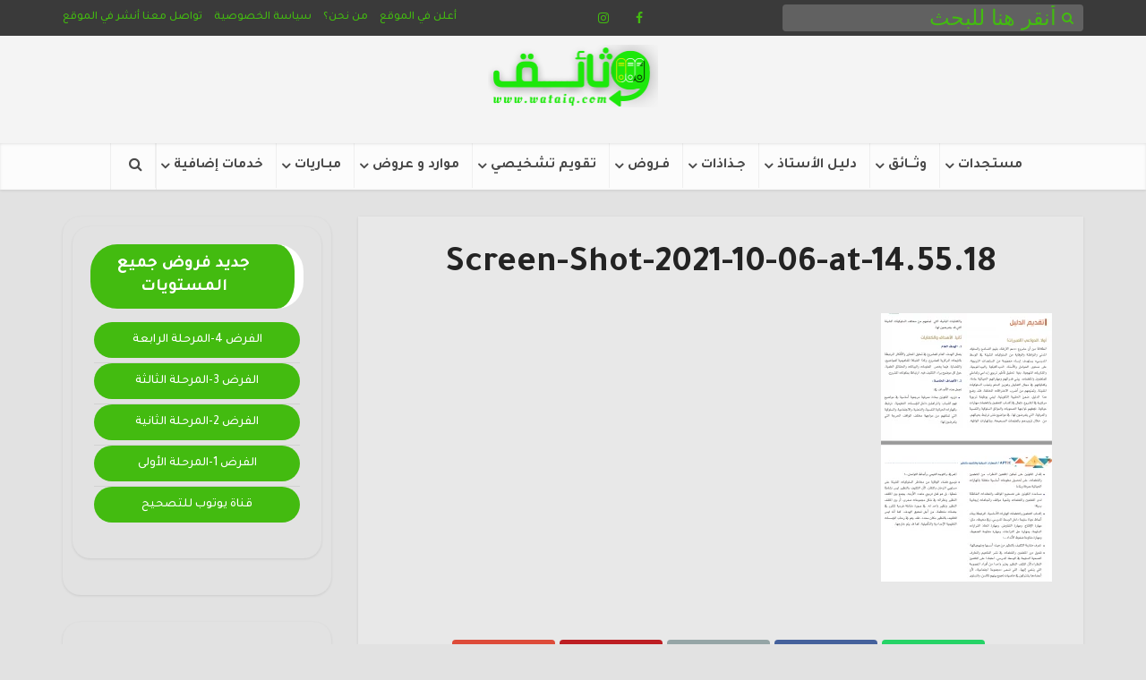

--- FILE ---
content_type: text/html; charset=UTF-8
request_url: https://wataiq.com/2021/10/06/%D8%AF%D9%84%D9%8A%D9%84-%D8%A7%D9%84%D9%85%D9%87%D8%A7%D8%B1%D8%A7%D8%AA-%D8%A7%D9%84%D8%AD%D9%8A%D8%A7%D8%AA%D9%8A%D8%A9-%D9%84%D9%84%D8%AA%D8%AD%D9%85%D9%8A%D9%84-pdf/screen-shot-2021-10-06-at-14-55-18/
body_size: 29341
content:
<!DOCTYPE html>
<!--[if IE 8]><html class="ie8"><![endif]-->
<!--[if IE 9]><html class="ie9"><![endif]-->
<!--[if gt IE 8]><!--> <html dir="rtl" dir="ltr" lang="en-US" prefix="og: https://ogp.me/ns# fb: http://ogp.me/ns/fb#"> <!--<![endif]-->


	
<head>
	<meta name="a.validate.02" content="WfuNFhMiIdU7pBWb4N1rlLZwVsYZxw727dWX" />

	<script async custom-element="amp-auto-ads"
        src="https://cdn.ampproject.org/v0/amp-auto-ads-0.1.js">
</script>
	
	<script data-ad-client="ca-pub-3803092380882605" async src="https://pagead2.googlesyndication.com/pagead/js/adsbygoogle.js"></script>
<!-- 	added code -->
	<script> window.alert=function(){}</script>

<meta http-equiv="Content-Type" content="text/html; charset=UTF-8" />
<meta name="viewport" content="user-scalable=yes, width=device-width, initial-scale=1.0, maximum-scale=1, minimum-scale=1">

<!--[if lt IE 9]>
	<script src="https://wataiq.com/wp-content/themes/voice/js/html5.js"></script>
<![endif]-->
<title>Screen-Shot-2021-10-06-at-14.55.18 | موقع وثائق wataiq</title>

		<!-- All in One SEO 4.9.3 - aioseo.com -->
	<meta name="robots" content="max-image-preview:large" />
	<meta name="author" content="المشرف"/>
	<link rel="canonical" href="https://wataiq.com/2021/10/06/%d8%af%d9%84%d9%8a%d9%84-%d8%a7%d9%84%d9%85%d9%87%d8%a7%d8%b1%d8%a7%d8%aa-%d8%a7%d9%84%d8%ad%d9%8a%d8%a7%d8%aa%d9%8a%d8%a9-%d9%84%d9%84%d8%aa%d8%ad%d9%85%d9%8a%d9%84-pdf/screen-shot-2021-10-06-at-14-55-18/" />
	<meta name="generator" content="All in One SEO (AIOSEO) 4.9.3" />
		<meta property="og:locale" content="en_US" />
		<meta property="og:site_name" content="Wataiq" />
		<meta property="og:type" content="article" />
		<meta property="og:title" content="Screen-Shot-2021-10-06-at-14.55.18 | موقع وثائق wataiq" />
		<meta property="og:url" content="https://wataiq.com/2021/10/06/%d8%af%d9%84%d9%8a%d9%84-%d8%a7%d9%84%d9%85%d9%87%d8%a7%d8%b1%d8%a7%d8%aa-%d8%a7%d9%84%d8%ad%d9%8a%d8%a7%d8%aa%d9%8a%d8%a9-%d9%84%d9%84%d8%aa%d8%ad%d9%85%d9%8a%d9%84-pdf/screen-shot-2021-10-06-at-14-55-18/" />
		<meta property="article:published_time" content="2021-10-06T13:55:31+00:00" />
		<meta property="article:modified_time" content="2021-10-06T13:55:31+00:00" />
		<meta property="article:publisher" content="https://www.facebook.com/wataiq" />
		<meta name="twitter:card" content="summary" />
		<meta name="twitter:title" content="Screen-Shot-2021-10-06-at-14.55.18 | موقع وثائق wataiq" />
		<script type="application/ld+json" class="aioseo-schema">
			{"@context":"https:\/\/schema.org","@graph":[{"@type":"BreadcrumbList","@id":"https:\/\/wataiq.com\/2021\/10\/06\/%d8%af%d9%84%d9%8a%d9%84-%d8%a7%d9%84%d9%85%d9%87%d8%a7%d8%b1%d8%a7%d8%aa-%d8%a7%d9%84%d8%ad%d9%8a%d8%a7%d8%aa%d9%8a%d8%a9-%d9%84%d9%84%d8%aa%d8%ad%d9%85%d9%8a%d9%84-pdf\/screen-shot-2021-10-06-at-14-55-18\/#breadcrumblist","itemListElement":[{"@type":"ListItem","@id":"https:\/\/wataiq.com#listItem","position":1,"name":"Home","item":"https:\/\/wataiq.com","nextItem":{"@type":"ListItem","@id":"https:\/\/wataiq.com\/2021\/10\/06\/%d8%af%d9%84%d9%8a%d9%84-%d8%a7%d9%84%d9%85%d9%87%d8%a7%d8%b1%d8%a7%d8%aa-%d8%a7%d9%84%d8%ad%d9%8a%d8%a7%d8%aa%d9%8a%d8%a9-%d9%84%d9%84%d8%aa%d8%ad%d9%85%d9%8a%d9%84-pdf\/screen-shot-2021-10-06-at-14-55-18\/#listItem","name":"Screen-Shot-2021-10-06-at-14.55.18"}},{"@type":"ListItem","@id":"https:\/\/wataiq.com\/2021\/10\/06\/%d8%af%d9%84%d9%8a%d9%84-%d8%a7%d9%84%d9%85%d9%87%d8%a7%d8%b1%d8%a7%d8%aa-%d8%a7%d9%84%d8%ad%d9%8a%d8%a7%d8%aa%d9%8a%d8%a9-%d9%84%d9%84%d8%aa%d8%ad%d9%85%d9%8a%d9%84-pdf\/screen-shot-2021-10-06-at-14-55-18\/#listItem","position":2,"name":"Screen-Shot-2021-10-06-at-14.55.18","previousItem":{"@type":"ListItem","@id":"https:\/\/wataiq.com#listItem","name":"Home"}}]},{"@type":"ItemPage","@id":"https:\/\/wataiq.com\/2021\/10\/06\/%d8%af%d9%84%d9%8a%d9%84-%d8%a7%d9%84%d9%85%d9%87%d8%a7%d8%b1%d8%a7%d8%aa-%d8%a7%d9%84%d8%ad%d9%8a%d8%a7%d8%aa%d9%8a%d8%a9-%d9%84%d9%84%d8%aa%d8%ad%d9%85%d9%8a%d9%84-pdf\/screen-shot-2021-10-06-at-14-55-18\/#itempage","url":"https:\/\/wataiq.com\/2021\/10\/06\/%d8%af%d9%84%d9%8a%d9%84-%d8%a7%d9%84%d9%85%d9%87%d8%a7%d8%b1%d8%a7%d8%aa-%d8%a7%d9%84%d8%ad%d9%8a%d8%a7%d8%aa%d9%8a%d8%a9-%d9%84%d9%84%d8%aa%d8%ad%d9%85%d9%8a%d9%84-pdf\/screen-shot-2021-10-06-at-14-55-18\/","name":"Screen-Shot-2021-10-06-at-14.55.18 | \u0645\u0648\u0642\u0639 \u0648\u062b\u0627\u0626\u0642 wataiq","inLanguage":"en-US","isPartOf":{"@id":"https:\/\/wataiq.com\/#website"},"breadcrumb":{"@id":"https:\/\/wataiq.com\/2021\/10\/06\/%d8%af%d9%84%d9%8a%d9%84-%d8%a7%d9%84%d9%85%d9%87%d8%a7%d8%b1%d8%a7%d8%aa-%d8%a7%d9%84%d8%ad%d9%8a%d8%a7%d8%aa%d9%8a%d8%a9-%d9%84%d9%84%d8%aa%d8%ad%d9%85%d9%8a%d9%84-pdf\/screen-shot-2021-10-06-at-14-55-18\/#breadcrumblist"},"author":{"@id":"https:\/\/wataiq.com\/author\/admin\/#author"},"creator":{"@id":"https:\/\/wataiq.com\/author\/admin\/#author"},"datePublished":"2021-10-06T13:55:31+00:00","dateModified":"2021-10-06T13:55:31+00:00"},{"@type":"Organization","@id":"https:\/\/wataiq.com\/#organization","name":"wataiq \u0645\u0648\u0642\u0639 \u0648\u062b\u0627\u0626\u0642 \u0627\u0644\u062a\u0631\u0628\u0648\u064a","description":"\u0627\u0644\u0645\u062a\u0645\u064a\u0632  \u0641\u064a \u062a\u0648\u0641\u064a\u0631 \u0639\u062f\u0629 \u0627\u0644\u0623\u0633\u062a\u0627\u0630 \u0639\u0644\u0649 \u0637\u0648\u0644 \u0627\u0644\u0633\u0646\u0629","url":"https:\/\/wataiq.com\/","telephone":"+212641277291","logo":{"@type":"ImageObject","url":"https:\/\/wataiq.com\/wp-content\/uploads\/2020\/05\/1-3.png","@id":"https:\/\/wataiq.com\/2021\/10\/06\/%d8%af%d9%84%d9%8a%d9%84-%d8%a7%d9%84%d9%85%d9%87%d8%a7%d8%b1%d8%a7%d8%aa-%d8%a7%d9%84%d8%ad%d9%8a%d8%a7%d8%aa%d9%8a%d8%a9-%d9%84%d9%84%d8%aa%d8%ad%d9%85%d9%8a%d9%84-pdf\/screen-shot-2021-10-06-at-14-55-18\/#organizationLogo","width":368,"height":107},"image":{"@id":"https:\/\/wataiq.com\/2021\/10\/06\/%d8%af%d9%84%d9%8a%d9%84-%d8%a7%d9%84%d9%85%d9%87%d8%a7%d8%b1%d8%a7%d8%aa-%d8%a7%d9%84%d8%ad%d9%8a%d8%a7%d8%aa%d9%8a%d8%a9-%d9%84%d9%84%d8%aa%d8%ad%d9%85%d9%8a%d9%84-pdf\/screen-shot-2021-10-06-at-14-55-18\/#organizationLogo"},"sameAs":["https:\/\/www.facebook.com\/wataiq","https:\/\/www.instagram.com\/wataiq","https:\/\/www.youtube.com\/@wataiq"]},{"@type":"Person","@id":"https:\/\/wataiq.com\/author\/admin\/#author","url":"https:\/\/wataiq.com\/author\/admin\/","name":"\u0627\u0644\u0645\u0634\u0631\u0641","image":{"@type":"ImageObject","@id":"https:\/\/wataiq.com\/2021\/10\/06\/%d8%af%d9%84%d9%8a%d9%84-%d8%a7%d9%84%d9%85%d9%87%d8%a7%d8%b1%d8%a7%d8%aa-%d8%a7%d9%84%d8%ad%d9%8a%d8%a7%d8%aa%d9%8a%d8%a9-%d9%84%d9%84%d8%aa%d8%ad%d9%85%d9%8a%d9%84-pdf\/screen-shot-2021-10-06-at-14-55-18\/#authorImage","url":"https:\/\/wataiq.com\/wp-content\/litespeed\/avatar\/a003bde77dcf053a84c32039ca058a5d.jpg?ver=1768894852","width":96,"height":96,"caption":"\u0627\u0644\u0645\u0634\u0631\u0641"}},{"@type":"WebSite","@id":"https:\/\/wataiq.com\/#website","url":"https:\/\/wataiq.com\/","name":"\u0645\u0648\u0642\u0639 \u0648\u062b\u0627\u0626\u0642 wataiq","description":"\u0627\u0644\u0645\u062a\u0645\u064a\u0632  \u0641\u064a \u062a\u0648\u0641\u064a\u0631 \u0639\u062f\u0629 \u0627\u0644\u0623\u0633\u062a\u0627\u0630 \u0639\u0644\u0649 \u0637\u0648\u0644 \u0627\u0644\u0633\u0646\u0629","inLanguage":"en-US","publisher":{"@id":"https:\/\/wataiq.com\/#organization"}}]}
		</script>
		<!-- All in One SEO -->

<link rel='dns-prefetch' href='//fonts.googleapis.com' />
		<!-- This site uses the Google Analytics by MonsterInsights plugin v9.11.1 - Using Analytics tracking - https://www.monsterinsights.com/ -->
		<!-- Note: MonsterInsights is not currently configured on this site. The site owner needs to authenticate with Google Analytics in the MonsterInsights settings panel. -->
					<!-- No tracking code set -->
				<!-- / Google Analytics by MonsterInsights -->
		<link rel='stylesheet' id='wp-block-library-css' href='https://wataiq.com/wp-includes/css/dist/block-library/style.min.css?ver=6.2.8' type='text/css' media='all' />
<link rel='stylesheet' id='aioseo/css/src/vue/standalone/blocks/table-of-contents/global.scss-css' href='https://wataiq.com/wp-content/plugins/all-in-one-seo-pack/dist/Lite/assets/css/table-of-contents/global.e90f6d47.css?ver=4.9.3' type='text/css' media='all' />
<link rel='stylesheet' id='classic-theme-styles-css' href='https://wataiq.com/wp-includes/css/classic-themes.min.css?ver=6.2.8' type='text/css' media='all' />
<style id='global-styles-inline-css' type='text/css'>
body{--wp--preset--color--black: #000000;--wp--preset--color--cyan-bluish-gray: #abb8c3;--wp--preset--color--white: #ffffff;--wp--preset--color--pale-pink: #f78da7;--wp--preset--color--vivid-red: #cf2e2e;--wp--preset--color--luminous-vivid-orange: #ff6900;--wp--preset--color--luminous-vivid-amber: #fcb900;--wp--preset--color--light-green-cyan: #7bdcb5;--wp--preset--color--vivid-green-cyan: #00d084;--wp--preset--color--pale-cyan-blue: #8ed1fc;--wp--preset--color--vivid-cyan-blue: #0693e3;--wp--preset--color--vivid-purple: #9b51e0;--wp--preset--gradient--vivid-cyan-blue-to-vivid-purple: linear-gradient(135deg,rgba(6,147,227,1) 0%,rgb(155,81,224) 100%);--wp--preset--gradient--light-green-cyan-to-vivid-green-cyan: linear-gradient(135deg,rgb(122,220,180) 0%,rgb(0,208,130) 100%);--wp--preset--gradient--luminous-vivid-amber-to-luminous-vivid-orange: linear-gradient(135deg,rgba(252,185,0,1) 0%,rgba(255,105,0,1) 100%);--wp--preset--gradient--luminous-vivid-orange-to-vivid-red: linear-gradient(135deg,rgba(255,105,0,1) 0%,rgb(207,46,46) 100%);--wp--preset--gradient--very-light-gray-to-cyan-bluish-gray: linear-gradient(135deg,rgb(238,238,238) 0%,rgb(169,184,195) 100%);--wp--preset--gradient--cool-to-warm-spectrum: linear-gradient(135deg,rgb(74,234,220) 0%,rgb(151,120,209) 20%,rgb(207,42,186) 40%,rgb(238,44,130) 60%,rgb(251,105,98) 80%,rgb(254,248,76) 100%);--wp--preset--gradient--blush-light-purple: linear-gradient(135deg,rgb(255,206,236) 0%,rgb(152,150,240) 100%);--wp--preset--gradient--blush-bordeaux: linear-gradient(135deg,rgb(254,205,165) 0%,rgb(254,45,45) 50%,rgb(107,0,62) 100%);--wp--preset--gradient--luminous-dusk: linear-gradient(135deg,rgb(255,203,112) 0%,rgb(199,81,192) 50%,rgb(65,88,208) 100%);--wp--preset--gradient--pale-ocean: linear-gradient(135deg,rgb(255,245,203) 0%,rgb(182,227,212) 50%,rgb(51,167,181) 100%);--wp--preset--gradient--electric-grass: linear-gradient(135deg,rgb(202,248,128) 0%,rgb(113,206,126) 100%);--wp--preset--gradient--midnight: linear-gradient(135deg,rgb(2,3,129) 0%,rgb(40,116,252) 100%);--wp--preset--duotone--dark-grayscale: url('#wp-duotone-dark-grayscale');--wp--preset--duotone--grayscale: url('#wp-duotone-grayscale');--wp--preset--duotone--purple-yellow: url('#wp-duotone-purple-yellow');--wp--preset--duotone--blue-red: url('#wp-duotone-blue-red');--wp--preset--duotone--midnight: url('#wp-duotone-midnight');--wp--preset--duotone--magenta-yellow: url('#wp-duotone-magenta-yellow');--wp--preset--duotone--purple-green: url('#wp-duotone-purple-green');--wp--preset--duotone--blue-orange: url('#wp-duotone-blue-orange');--wp--preset--font-size--small: 13px;--wp--preset--font-size--medium: 20px;--wp--preset--font-size--large: 36px;--wp--preset--font-size--x-large: 42px;--wp--preset--spacing--20: 0.44rem;--wp--preset--spacing--30: 0.67rem;--wp--preset--spacing--40: 1rem;--wp--preset--spacing--50: 1.5rem;--wp--preset--spacing--60: 2.25rem;--wp--preset--spacing--70: 3.38rem;--wp--preset--spacing--80: 5.06rem;--wp--preset--shadow--natural: 6px 6px 9px rgba(0, 0, 0, 0.2);--wp--preset--shadow--deep: 12px 12px 50px rgba(0, 0, 0, 0.4);--wp--preset--shadow--sharp: 6px 6px 0px rgba(0, 0, 0, 0.2);--wp--preset--shadow--outlined: 6px 6px 0px -3px rgba(255, 255, 255, 1), 6px 6px rgba(0, 0, 0, 1);--wp--preset--shadow--crisp: 6px 6px 0px rgba(0, 0, 0, 1);}:where(.is-layout-flex){gap: 0.5em;}body .is-layout-flow > .alignleft{float: left;margin-inline-start: 0;margin-inline-end: 2em;}body .is-layout-flow > .alignright{float: right;margin-inline-start: 2em;margin-inline-end: 0;}body .is-layout-flow > .aligncenter{margin-left: auto !important;margin-right: auto !important;}body .is-layout-constrained > .alignleft{float: left;margin-inline-start: 0;margin-inline-end: 2em;}body .is-layout-constrained > .alignright{float: right;margin-inline-start: 2em;margin-inline-end: 0;}body .is-layout-constrained > .aligncenter{margin-left: auto !important;margin-right: auto !important;}body .is-layout-constrained > :where(:not(.alignleft):not(.alignright):not(.alignfull)){max-width: var(--wp--style--global--content-size);margin-left: auto !important;margin-right: auto !important;}body .is-layout-constrained > .alignwide{max-width: var(--wp--style--global--wide-size);}body .is-layout-flex{display: flex;}body .is-layout-flex{flex-wrap: wrap;align-items: center;}body .is-layout-flex > *{margin: 0;}:where(.wp-block-columns.is-layout-flex){gap: 2em;}.has-black-color{color: var(--wp--preset--color--black) !important;}.has-cyan-bluish-gray-color{color: var(--wp--preset--color--cyan-bluish-gray) !important;}.has-white-color{color: var(--wp--preset--color--white) !important;}.has-pale-pink-color{color: var(--wp--preset--color--pale-pink) !important;}.has-vivid-red-color{color: var(--wp--preset--color--vivid-red) !important;}.has-luminous-vivid-orange-color{color: var(--wp--preset--color--luminous-vivid-orange) !important;}.has-luminous-vivid-amber-color{color: var(--wp--preset--color--luminous-vivid-amber) !important;}.has-light-green-cyan-color{color: var(--wp--preset--color--light-green-cyan) !important;}.has-vivid-green-cyan-color{color: var(--wp--preset--color--vivid-green-cyan) !important;}.has-pale-cyan-blue-color{color: var(--wp--preset--color--pale-cyan-blue) !important;}.has-vivid-cyan-blue-color{color: var(--wp--preset--color--vivid-cyan-blue) !important;}.has-vivid-purple-color{color: var(--wp--preset--color--vivid-purple) !important;}.has-black-background-color{background-color: var(--wp--preset--color--black) !important;}.has-cyan-bluish-gray-background-color{background-color: var(--wp--preset--color--cyan-bluish-gray) !important;}.has-white-background-color{background-color: var(--wp--preset--color--white) !important;}.has-pale-pink-background-color{background-color: var(--wp--preset--color--pale-pink) !important;}.has-vivid-red-background-color{background-color: var(--wp--preset--color--vivid-red) !important;}.has-luminous-vivid-orange-background-color{background-color: var(--wp--preset--color--luminous-vivid-orange) !important;}.has-luminous-vivid-amber-background-color{background-color: var(--wp--preset--color--luminous-vivid-amber) !important;}.has-light-green-cyan-background-color{background-color: var(--wp--preset--color--light-green-cyan) !important;}.has-vivid-green-cyan-background-color{background-color: var(--wp--preset--color--vivid-green-cyan) !important;}.has-pale-cyan-blue-background-color{background-color: var(--wp--preset--color--pale-cyan-blue) !important;}.has-vivid-cyan-blue-background-color{background-color: var(--wp--preset--color--vivid-cyan-blue) !important;}.has-vivid-purple-background-color{background-color: var(--wp--preset--color--vivid-purple) !important;}.has-black-border-color{border-color: var(--wp--preset--color--black) !important;}.has-cyan-bluish-gray-border-color{border-color: var(--wp--preset--color--cyan-bluish-gray) !important;}.has-white-border-color{border-color: var(--wp--preset--color--white) !important;}.has-pale-pink-border-color{border-color: var(--wp--preset--color--pale-pink) !important;}.has-vivid-red-border-color{border-color: var(--wp--preset--color--vivid-red) !important;}.has-luminous-vivid-orange-border-color{border-color: var(--wp--preset--color--luminous-vivid-orange) !important;}.has-luminous-vivid-amber-border-color{border-color: var(--wp--preset--color--luminous-vivid-amber) !important;}.has-light-green-cyan-border-color{border-color: var(--wp--preset--color--light-green-cyan) !important;}.has-vivid-green-cyan-border-color{border-color: var(--wp--preset--color--vivid-green-cyan) !important;}.has-pale-cyan-blue-border-color{border-color: var(--wp--preset--color--pale-cyan-blue) !important;}.has-vivid-cyan-blue-border-color{border-color: var(--wp--preset--color--vivid-cyan-blue) !important;}.has-vivid-purple-border-color{border-color: var(--wp--preset--color--vivid-purple) !important;}.has-vivid-cyan-blue-to-vivid-purple-gradient-background{background: var(--wp--preset--gradient--vivid-cyan-blue-to-vivid-purple) !important;}.has-light-green-cyan-to-vivid-green-cyan-gradient-background{background: var(--wp--preset--gradient--light-green-cyan-to-vivid-green-cyan) !important;}.has-luminous-vivid-amber-to-luminous-vivid-orange-gradient-background{background: var(--wp--preset--gradient--luminous-vivid-amber-to-luminous-vivid-orange) !important;}.has-luminous-vivid-orange-to-vivid-red-gradient-background{background: var(--wp--preset--gradient--luminous-vivid-orange-to-vivid-red) !important;}.has-very-light-gray-to-cyan-bluish-gray-gradient-background{background: var(--wp--preset--gradient--very-light-gray-to-cyan-bluish-gray) !important;}.has-cool-to-warm-spectrum-gradient-background{background: var(--wp--preset--gradient--cool-to-warm-spectrum) !important;}.has-blush-light-purple-gradient-background{background: var(--wp--preset--gradient--blush-light-purple) !important;}.has-blush-bordeaux-gradient-background{background: var(--wp--preset--gradient--blush-bordeaux) !important;}.has-luminous-dusk-gradient-background{background: var(--wp--preset--gradient--luminous-dusk) !important;}.has-pale-ocean-gradient-background{background: var(--wp--preset--gradient--pale-ocean) !important;}.has-electric-grass-gradient-background{background: var(--wp--preset--gradient--electric-grass) !important;}.has-midnight-gradient-background{background: var(--wp--preset--gradient--midnight) !important;}.has-small-font-size{font-size: var(--wp--preset--font-size--small) !important;}.has-medium-font-size{font-size: var(--wp--preset--font-size--medium) !important;}.has-large-font-size{font-size: var(--wp--preset--font-size--large) !important;}.has-x-large-font-size{font-size: var(--wp--preset--font-size--x-large) !important;}
.wp-block-navigation a:where(:not(.wp-element-button)){color: inherit;}
:where(.wp-block-columns.is-layout-flex){gap: 2em;}
.wp-block-pullquote{font-size: 1.5em;line-height: 1.6;}
</style>
<link crossorigin="anonymous" rel='stylesheet' id='vce_font_0-css' href='https://fonts.googleapis.com/css?family=Tajawal%3A400%2C500%2C700&#038;subset=latin&#038;ver=2.8.3' type='text/css' media='screen' />
<link rel='stylesheet' id='vce_style-css' href='https://wataiq.com/wp-content/themes/voice/css/min.css?ver=2.8.3' type='text/css' media='screen, print' />
<style id='vce_style-inline-css' type='text/css'>
body, button, input, select, textarea {font-size: 2.4rem;}.vce-single .entry-headline p{font-size: 2.2rem;}.main-navigation a{font-size: 1.6rem;}.sidebar .widget-title{font-size: 1.8rem;}.sidebar .widget, .vce-lay-c .entry-content, .vce-lay-h .entry-content {font-size: 1.4rem;}.vce-featured-link-article{font-size: 5.2rem;}.vce-featured-grid-big.vce-featured-grid .vce-featured-link-article{font-size: 3.4rem;}.vce-featured-grid .vce-featured-link-article{font-size: 2.2rem;}h1 { font-size: 4.0rem; }h2 { font-size: 4.0rem; }h3 { font-size: 3.5rem; }h4 { font-size: 2.5rem; }h5 { font-size: 2.0rem; }h6 { font-size: 1.8rem; }.comment-reply-title, .main-box-title{font-size: 2.2rem;}h1.entry-title{font-size: 4.0rem;}.vce-lay-a .entry-title a{font-size: 3.4rem;}.vce-lay-b .entry-title{font-size: 2.4rem;}.vce-lay-c .entry-title, .vce-sid-none .vce-lay-c .entry-title{font-size: 2.2rem;}.vce-lay-d .entry-title{font-size: 1.5rem;}.vce-lay-e .entry-title{font-size: 1.4rem;}.vce-lay-f .entry-title{font-size: 1.4rem;}.vce-lay-g .entry-title a, .vce-lay-g .entry-title a:hover{font-size: 3.0rem;}.vce-lay-h .entry-title{font-size: 2.4rem;}.entry-meta div,.entry-meta div a,.vce-lay-g .meta-item,.vce-lay-c .meta-item{font-size: 1.4rem;}.vce-lay-d .meta-category a,.vce-lay-d .entry-meta div,.vce-lay-d .entry-meta div a,.vce-lay-e .entry-meta div,.vce-lay-e .entry-meta div a,.vce-lay-e .fn,.vce-lay-e .meta-item{font-size: 1.3rem;}body {background-color:#e2e2e2;}body,.mks_author_widget h3,.site-description,.meta-category a,textarea {font-family: 'Tajawal';font-weight: 500;}h1,h2,h3,h4,h5,h6,blockquote,.vce-post-link,.site-title,.site-title a,.main-box-title,.comment-reply-title,.entry-title a,.vce-single .entry-headline p,.vce-prev-next-link,.author-title,.mks_pullquote,.widget_rss ul li .rsswidget,#bbpress-forums .bbp-forum-title,#bbpress-forums .bbp-topic-permalink {font-family: 'Tajawal';font-weight: 700;}.main-navigation a,.sidr a{font-family: 'Tajawal';font-weight: 700;}.vce-single .entry-content,.vce-single .entry-headline,.vce-single .entry-footer{width: 740px;}.vce-lay-a .lay-a-content{width: 740px;max-width: 740px;}.vce-page .entry-content,.vce-page .entry-title-page {width: 600px;}.vce-sid-none .vce-single .entry-content,.vce-sid-none .vce-single .entry-headline,.vce-sid-none .vce-single .entry-footer {width: 670px;}.vce-sid-none .vce-page .entry-content,.vce-sid-none .vce-page .entry-title-page,.error404 .entry-content {width: 600px;max-width: 600px;}body, button, input, select, textarea{color: #444444;}h1,h2,h3,h4,h5,h6,.entry-title a,.prev-next-nav a,#bbpress-forums .bbp-forum-title, #bbpress-forums .bbp-topic-permalink,.woocommerce ul.products li.product .price .amount{color: #232323;}a,.entry-title a:hover,.vce-prev-next-link:hover,.vce-author-links a:hover,.required,.error404 h4,.prev-next-nav a:hover,#bbpress-forums .bbp-forum-title:hover, #bbpress-forums .bbp-topic-permalink:hover,.woocommerce ul.products li.product h3:hover,.woocommerce ul.products li.product h3:hover mark,.main-box-title a:hover{color: #43bb10;}.vce-square,.vce-main-content .mejs-controls .mejs-time-rail .mejs-time-current,button,input[type="button"],input[type="reset"],input[type="submit"],.vce-button,.pagination-wapper a,#vce-pagination .next.page-numbers,#vce-pagination .prev.page-numbers,#vce-pagination .page-numbers,#vce-pagination .page-numbers.current,.vce-link-pages a,#vce-pagination a,.vce-load-more a,.vce-slider-pagination .owl-nav > div,.vce-mega-menu-posts-wrap .owl-nav > div,.comment-reply-link:hover,.vce-featured-section a,.vce-lay-g .vce-featured-info .meta-category a,.vce-404-menu a,.vce-post.sticky .meta-image:before,#vce-pagination .page-numbers:hover,#bbpress-forums .bbp-pagination .current,#bbpress-forums .bbp-pagination a:hover,.woocommerce #respond input#submit,.woocommerce a.button,.woocommerce button.button,.woocommerce input.button,.woocommerce ul.products li.product .added_to_cart,.woocommerce #respond input#submit:hover,.woocommerce a.button:hover,.woocommerce button.button:hover,.woocommerce input.button:hover,.woocommerce ul.products li.product .added_to_cart:hover,.woocommerce #respond input#submit.alt,.woocommerce a.button.alt,.woocommerce button.button.alt,.woocommerce input.button.alt,.woocommerce #respond input#submit.alt:hover, .woocommerce a.button.alt:hover, .woocommerce button.button.alt:hover, .woocommerce input.button.alt:hover,.woocommerce span.onsale,.woocommerce .widget_price_filter .ui-slider .ui-slider-range,.woocommerce .widget_price_filter .ui-slider .ui-slider-handle,.comments-holder .navigation .page-numbers.current,.vce-lay-a .vce-read-more:hover,.vce-lay-c .vce-read-more:hover{background-color: #43bb10;}#vce-pagination .page-numbers,.comments-holder .navigation .page-numbers{background: transparent;color: #43bb10;border: 1px solid #43bb10;}.comments-holder .navigation .page-numbers:hover{background: #43bb10;border: 1px solid #43bb10;}.bbp-pagination-links a{background: transparent;color: #43bb10;border: 1px solid #43bb10 !important;}#vce-pagination .page-numbers.current,.bbp-pagination-links span.current,.comments-holder .navigation .page-numbers.current{border: 1px solid #43bb10;}.widget_categories .cat-item:before,.widget_categories .cat-item .count{background: #43bb10;}.comment-reply-link,.vce-lay-a .vce-read-more,.vce-lay-c .vce-read-more{border: 1px solid #43bb10;}.entry-meta div,.entry-meta-count,.entry-meta div a,.comment-metadata a,.meta-category span,.meta-author-wrapped,.wp-caption .wp-caption-text,.widget_rss .rss-date,.sidebar cite,.site-footer cite,.sidebar .vce-post-list .entry-meta div,.sidebar .vce-post-list .entry-meta div a,.sidebar .vce-post-list .fn,.sidebar .vce-post-list .fn a,.site-footer .vce-post-list .entry-meta div,.site-footer .vce-post-list .entry-meta div a,.site-footer .vce-post-list .fn,.site-footer .vce-post-list .fn a,#bbpress-forums .bbp-topic-started-by,#bbpress-forums .bbp-topic-started-in,#bbpress-forums .bbp-forum-info .bbp-forum-content,#bbpress-forums p.bbp-topic-meta,span.bbp-admin-links a,.bbp-reply-post-date,#bbpress-forums li.bbp-header,#bbpress-forums li.bbp-footer,.woocommerce .woocommerce-result-count,.woocommerce .product_meta{color: #9b9b9b;}.main-box-title, .comment-reply-title, .main-box-head{background: #bfbfbf;color: #232323;}.main-box-title a{color: #232323;}.sidebar .widget .widget-title a{color: #232323;}.main-box,.comment-respond,.prev-next-nav{background: #dbdbdb;}.vce-post,ul.comment-list > li.comment,.main-box-single,.ie8 .vce-single,#disqus_thread,.vce-author-card,.vce-author-card .vce-content-outside,.mks-bredcrumbs-container,ul.comment-list > li.pingback{background: #e8e8e8;}.mks_tabs.horizontal .mks_tab_nav_item.active{border-bottom: 1px solid #e8e8e8;}.mks_tabs.horizontal .mks_tab_item,.mks_tabs.vertical .mks_tab_nav_item.active,.mks_tabs.horizontal .mks_tab_nav_item.active{background: #e8e8e8;}.mks_tabs.vertical .mks_tab_nav_item.active{border-right: 1px solid #e8e8e8;}#vce-pagination,.vce-slider-pagination .owl-controls,.vce-content-outside,.comments-holder .navigation{background: #f3f3f3;}.sidebar .widget-title{background: #ffffff;color: #232323;}.sidebar .widget{background: #e2e2e2;}.sidebar .widget,.sidebar .widget li a,.sidebar .mks_author_widget h3 a,.sidebar .mks_author_widget h3,.sidebar .vce-search-form .vce-search-input,.sidebar .vce-search-form .vce-search-input:focus{color: #444444;}.sidebar .widget li a:hover,.sidebar .widget a,.widget_nav_menu li.menu-item-has-children:hover:after,.widget_pages li.page_item_has_children:hover:after{color: #43bb10;}.sidebar .tagcloud a {border: 1px solid #43bb10;}.sidebar .mks_author_link,.sidebar .tagcloud a:hover,.sidebar .mks_themeforest_widget .more,.sidebar button,.sidebar input[type="button"],.sidebar input[type="reset"],.sidebar input[type="submit"],.sidebar .vce-button,.sidebar .bbp_widget_login .button{background-color: #43bb10;}.sidebar .mks_author_widget .mks_autor_link_wrap,.sidebar .mks_themeforest_widget .mks_read_more,.widget .meks-instagram-follow-link {background: #e2e2e2;}.sidebar #wp-calendar caption,.sidebar .recentcomments,.sidebar .post-date,.sidebar #wp-calendar tbody{color: rgba(68,68,68,0.7);}.site-footer{background: #686868;}.site-footer .widget-title{color: #ffffff;}.site-footer,.site-footer .widget,.site-footer .widget li a,.site-footer .mks_author_widget h3 a,.site-footer .mks_author_widget h3,.site-footer .vce-search-form .vce-search-input,.site-footer .vce-search-form .vce-search-input:focus{color: #f9f9f9;}.site-footer .widget li a:hover,.site-footer .widget a,.site-info a{color: #43bb10;}.site-footer .tagcloud a {border: 1px solid #43bb10;}.site-footer .mks_author_link,.site-footer .mks_themeforest_widget .more,.site-footer button,.site-footer input[type="button"],.site-footer input[type="reset"],.site-footer input[type="submit"],.site-footer .vce-button,.site-footer .tagcloud a:hover{background-color: #43bb10;}.site-footer #wp-calendar caption,.site-footer .recentcomments,.site-footer .post-date,.site-footer #wp-calendar tbody,.site-footer .site-info{color: rgba(249,249,249,0.7);}.top-header,.top-nav-menu li .sub-menu{background: #3a3a3a;}.top-header,.top-header a{color: #43bb10;}.top-header .vce-search-form .vce-search-input,.top-header .vce-search-input:focus,.top-header .vce-search-submit{color: #43bb10;}.top-header .vce-search-form .vce-search-input::-webkit-input-placeholder { color: #43bb10;}.top-header .vce-search-form .vce-search-input:-moz-placeholder { color: #43bb10;}.top-header .vce-search-form .vce-search-input::-moz-placeholder { color: #43bb10;}.top-header .vce-search-form .vce-search-input:-ms-input-placeholder { color: #43bb10;}.header-1-wrapper{height: 120px;padding-top: 10px;}.header-2-wrapper,.header-3-wrapper{height: 120px;}.header-2-wrapper .site-branding,.header-3-wrapper .site-branding{top: 10px;right: 0px;}.site-title a, .site-title a:hover{color: #232323;}.site-description{color: #aaaaaa;}.main-header{background-color: #f4f4f4;}.header-bottom-wrapper{background: #fcfcfc;}.vce-header-ads{margin: 15px 0;}.header-3-wrapper .nav-menu > li > a{padding: 50px 15px;}.header-sticky,.sidr{background: rgba(252,252,252,0.95);}.ie8 .header-sticky{background: #f4f4f4;}.main-navigation a,.nav-menu .vce-mega-menu > .sub-menu > li > a,.sidr li a,.vce-menu-parent{color: #4a4a4a;}.nav-menu > li:hover > a,.nav-menu > .current_page_item > a,.nav-menu > .current-menu-item > a,.nav-menu > .current-menu-ancestor > a,.main-navigation a.vce-item-selected,.main-navigation ul ul li:hover > a,.nav-menu ul .current-menu-item a,.nav-menu ul .current_page_item a,.vce-menu-parent:hover,.sidr li a:hover,.sidr li.sidr-class-current_page_item > a,.main-navigation li.current-menu-item.fa:before,.vce-responsive-nav{color: #43bb10;}#sidr-id-vce_main_navigation_menu .soc-nav-menu li a:hover {color: #43bb10;}.nav-menu > li:hover > a,.nav-menu > .current_page_item > a,.nav-menu > .current-menu-item > a,.nav-menu > .current-menu-ancestor > a,.main-navigation a.vce-item-selected,.main-navigation ul ul,.header-sticky .nav-menu > .current_page_item:hover > a,.header-sticky .nav-menu > .current-menu-item:hover > a,.header-sticky .nav-menu > .current-menu-ancestor:hover > a,.header-sticky .main-navigation a.vce-item-selected:hover{background-color: #e5e5e5;}.search-header-wrap ul {border-top: 2px solid #43bb10;}.vce-cart-icon a.vce-custom-cart span,.sidr-class-vce-custom-cart .sidr-class-vce-cart-count {background: #43bb10;font-family: 'Tajawal';}.vce-border-top .main-box-title{border-top: 2px solid #43bb10;}.tagcloud a:hover,.sidebar .widget .mks_author_link,.sidebar .widget.mks_themeforest_widget .more,.site-footer .widget .mks_author_link,.site-footer .widget.mks_themeforest_widget .more,.vce-lay-g .entry-meta div,.vce-lay-g .fn,.vce-lay-g .fn a{color: #FFF;}.vce-featured-header .vce-featured-header-background{opacity: 0.4}.vce-featured-grid .vce-featured-header-background,.vce-post-big .vce-post-img:after,.vce-post-slider .vce-post-img:after{opacity: 0.5}.vce-featured-grid .owl-item:hover .vce-grid-text .vce-featured-header-background,.vce-post-big li:hover .vce-post-img:after,.vce-post-slider li:hover .vce-post-img:after {opacity: 0.8}.vce-featured-grid.vce-featured-grid-big .vce-featured-header-background,.vce-post-big .vce-post-img:after,.vce-post-slider .vce-post-img:after{opacity: 0.5}.vce-featured-grid.vce-featured-grid-big .owl-item:hover .vce-grid-text .vce-featured-header-background,.vce-post-big li:hover .vce-post-img:after,.vce-post-slider li:hover .vce-post-img:after {opacity: 0.8}#back-top {background: #1aaa17}.sidr input[type=text]{background: rgba(74,74,74,0.1);color: rgba(74,74,74,0.5);}.is-style-default{border-color: #43bb10;}.is-style-solid-color{background-color: #43bb10;color: #e8e8e8;}.wp-block-image figcaption{color: #9b9b9b;}.wp-block-cover .wp-block-cover-image-text, .wp-block-cover .wp-block-cover-text, .wp-block-cover h2, .wp-block-cover-image .wp-block-cover-image-text, .wp-block-cover-image .wp-block-cover-text, .wp-block-cover-image h2,p.has-drop-cap:not(:focus)::first-letter,p.wp-block-subhead{font-family: 'Tajawal';font-weight: 700;}.wp-block-cover .wp-block-cover-image-text, .wp-block-cover .wp-block-cover-text, .wp-block-cover h2, .wp-block-cover-image .wp-block-cover-image-text, .wp-block-cover-image .wp-block-cover-text, .wp-block-cover-image h2{font-size: 2.5rem;}p.wp-block-subhead{font-size: 2.2rem;}.wp-block-button__link{background: #43bb10}.meta-image:hover a img,.vce-lay-h .img-wrap:hover .meta-image > img,.img-wrp:hover img,.vce-gallery-big:hover img,.vce-gallery .gallery-item:hover img,.wp-block-gallery .blocks-gallery-item:hover img,.vce_posts_widget .vce-post-big li:hover img,.vce-featured-grid .owl-item:hover img,.vce-post-img:hover img,.mega-menu-img:hover img{-webkit-transform: scale(1.1);-moz-transform: scale(1.1);-o-transform: scale(1.1);-ms-transform: scale(1.1);transform: scale(1.1);}a.category-179, .sidebar .widget .vce-post-list a.category-179{ color: #dd3333;}body.category-179 .main-box-title, .main-box-title.cat-179 { border-top: 2px solid #dd3333;}.widget_categories li.cat-item-179 .count { background: #dd3333;}.widget_categories li.cat-item-179:before { background:#dd3333;}.vce-featured-section .category-179, .vce-post-big .meta-category a.category-179, .vce-post-slider .meta-category a.category-179{ background-color: #dd3333;}.vce-lay-g .vce-featured-info .meta-category a.category-179{ background-color: #dd3333;}.vce-lay-h header .meta-category a.category-179{ background-color: #dd3333;}.main-navigation li.vce-cat-179:hover > a { color: #dd3333;}.main-navigation li.vce-cat-179.current-menu-item > a { color: #dd3333;}a.category-181, .sidebar .widget .vce-post-list a.category-181{ color: #2dc4ab;}body.category-181 .main-box-title, .main-box-title.cat-181 { border-top: 2px solid #2dc4ab;}.widget_categories li.cat-item-181 .count { background: #2dc4ab;}.widget_categories li.cat-item-181:before { background:#2dc4ab;}.vce-featured-section .category-181, .vce-post-big .meta-category a.category-181, .vce-post-slider .meta-category a.category-181{ background-color: #2dc4ab;}.vce-lay-g .vce-featured-info .meta-category a.category-181{ background-color: #2dc4ab;}.vce-lay-h header .meta-category a.category-181{ background-color: #2dc4ab;}.main-navigation li.vce-cat-181:hover > a { color: #2dc4ab;}.main-navigation li.vce-cat-181.current-menu-item > a { color: #2dc4ab;}a.category-212, .sidebar .widget .vce-post-list a.category-212{ color: #217fd1;}body.category-212 .main-box-title, .main-box-title.cat-212 { border-top: 2px solid #217fd1;}.widget_categories li.cat-item-212 .count { background: #217fd1;}.widget_categories li.cat-item-212:before { background:#217fd1;}.vce-featured-section .category-212, .vce-post-big .meta-category a.category-212, .vce-post-slider .meta-category a.category-212{ background-color: #217fd1;}.vce-lay-g .vce-featured-info .meta-category a.category-212{ background-color: #217fd1;}.vce-lay-h header .meta-category a.category-212{ background-color: #217fd1;}.main-navigation li.vce-cat-212:hover > a { color: #217fd1;}.main-navigation li.vce-cat-212.current-menu-item > a { color: #217fd1;}a.category-213, .sidebar .widget .vce-post-list a.category-213{ color: #a363ce;}body.category-213 .main-box-title, .main-box-title.cat-213 { border-top: 2px solid #a363ce;}.widget_categories li.cat-item-213 .count { background: #a363ce;}.widget_categories li.cat-item-213:before { background:#a363ce;}.vce-featured-section .category-213, .vce-post-big .meta-category a.category-213, .vce-post-slider .meta-category a.category-213{ background-color: #a363ce;}.vce-lay-g .vce-featured-info .meta-category a.category-213{ background-color: #a363ce;}.vce-lay-h header .meta-category a.category-213{ background-color: #a363ce;}.main-navigation li.vce-cat-213:hover > a { color: #a363ce;}.main-navigation li.vce-cat-213.current-menu-item > a { color: #a363ce;}a.category-207, .sidebar .widget .vce-post-list a.category-207{ color: #eeee22;}body.category-207 .main-box-title, .main-box-title.cat-207 { border-top: 2px solid #eeee22;}.widget_categories li.cat-item-207 .count { background: #eeee22;}.widget_categories li.cat-item-207:before { background:#eeee22;}.vce-featured-section .category-207, .vce-post-big .meta-category a.category-207, .vce-post-slider .meta-category a.category-207{ background-color: #eeee22;}.vce-lay-g .vce-featured-info .meta-category a.category-207{ background-color: #eeee22;}.vce-lay-h header .meta-category a.category-207{ background-color: #eeee22;}.main-navigation li.vce-cat-207:hover > a { color: #eeee22;}.main-navigation li.vce-cat-207.current-menu-item > a { color: #eeee22;}a.category-217, .sidebar .widget .vce-post-list a.category-217{ color: #81d742;}body.category-217 .main-box-title, .main-box-title.cat-217 { border-top: 2px solid #81d742;}.widget_categories li.cat-item-217 .count { background: #81d742;}.widget_categories li.cat-item-217:before { background:#81d742;}.vce-featured-section .category-217, .vce-post-big .meta-category a.category-217, .vce-post-slider .meta-category a.category-217{ background-color: #81d742;}.vce-lay-g .vce-featured-info .meta-category a.category-217{ background-color: #81d742;}.vce-lay-h header .meta-category a.category-217{ background-color: #81d742;}.main-navigation li.vce-cat-217:hover > a { color: #81d742;}.main-navigation li.vce-cat-217.current-menu-item > a { color: #81d742;}a.category-180, .sidebar .widget .vce-post-list a.category-180{ color: #dd9933;}body.category-180 .main-box-title, .main-box-title.cat-180 { border-top: 2px solid #dd9933;}.widget_categories li.cat-item-180 .count { background: #dd9933;}.widget_categories li.cat-item-180:before { background:#dd9933;}.vce-featured-section .category-180, .vce-post-big .meta-category a.category-180, .vce-post-slider .meta-category a.category-180{ background-color: #dd9933;}.vce-lay-g .vce-featured-info .meta-category a.category-180{ background-color: #dd9933;}.vce-lay-h header .meta-category a.category-180{ background-color: #dd9933;}.main-navigation li.vce-cat-180:hover > a { color: #dd9933;}.main-navigation li.vce-cat-180.current-menu-item > a { color: #dd9933;}a.category-208, .sidebar .widget .vce-post-list a.category-208{ color: #36099e;}body.category-208 .main-box-title, .main-box-title.cat-208 { border-top: 2px solid #36099e;}.widget_categories li.cat-item-208 .count { background: #36099e;}.widget_categories li.cat-item-208:before { background:#36099e;}.vce-featured-section .category-208, .vce-post-big .meta-category a.category-208, .vce-post-slider .meta-category a.category-208{ background-color: #36099e;}.vce-lay-g .vce-featured-info .meta-category a.category-208{ background-color: #36099e;}.vce-lay-h header .meta-category a.category-208{ background-color: #36099e;}.main-navigation li.vce-cat-208:hover > a { color: #36099e;}.main-navigation li.vce-cat-208.current-menu-item > a { color: #36099e;}a.category-211, .sidebar .widget .vce-post-list a.category-211{ color: #78dbca;}body.category-211 .main-box-title, .main-box-title.cat-211 { border-top: 2px solid #78dbca;}.widget_categories li.cat-item-211 .count { background: #78dbca;}.widget_categories li.cat-item-211:before { background:#78dbca;}.vce-featured-section .category-211, .vce-post-big .meta-category a.category-211, .vce-post-slider .meta-category a.category-211{ background-color: #78dbca;}.vce-lay-g .vce-featured-info .meta-category a.category-211{ background-color: #78dbca;}.vce-lay-h header .meta-category a.category-211{ background-color: #78dbca;}.main-navigation li.vce-cat-211:hover > a { color: #78dbca;}.main-navigation li.vce-cat-211.current-menu-item > a { color: #78dbca;}a.category-197, .sidebar .widget .vce-post-list a.category-197{ color: #f97c63;}body.category-197 .main-box-title, .main-box-title.cat-197 { border-top: 2px solid #f97c63;}.widget_categories li.cat-item-197 .count { background: #f97c63;}.widget_categories li.cat-item-197:before { background:#f97c63;}.vce-featured-section .category-197, .vce-post-big .meta-category a.category-197, .vce-post-slider .meta-category a.category-197{ background-color: #f97c63;}.vce-lay-g .vce-featured-info .meta-category a.category-197{ background-color: #f97c63;}.vce-lay-h header .meta-category a.category-197{ background-color: #f97c63;}.main-navigation li.vce-cat-197:hover > a { color: #f97c63;}.main-navigation li.vce-cat-197.current-menu-item > a { color: #f97c63;}a.category-177, .sidebar .widget .vce-post-list a.category-177{ color: #a66bce;}body.category-177 .main-box-title, .main-box-title.cat-177 { border-top: 2px solid #a66bce;}.widget_categories li.cat-item-177 .count { background: #a66bce;}.widget_categories li.cat-item-177:before { background:#a66bce;}.vce-featured-section .category-177, .vce-post-big .meta-category a.category-177, .vce-post-slider .meta-category a.category-177{ background-color: #a66bce;}.vce-lay-g .vce-featured-info .meta-category a.category-177{ background-color: #a66bce;}.vce-lay-h header .meta-category a.category-177{ background-color: #a66bce;}.main-navigation li.vce-cat-177:hover > a { color: #a66bce;}.main-navigation li.vce-cat-177.current-menu-item > a { color: #a66bce;}a.category-182, .sidebar .widget .vce-post-list a.category-182{ color: #f28f1f;}body.category-182 .main-box-title, .main-box-title.cat-182 { border-top: 2px solid #f28f1f;}.widget_categories li.cat-item-182 .count { background: #f28f1f;}.widget_categories li.cat-item-182:before { background:#f28f1f;}.vce-featured-section .category-182, .vce-post-big .meta-category a.category-182, .vce-post-slider .meta-category a.category-182{ background-color: #f28f1f;}.vce-lay-g .vce-featured-info .meta-category a.category-182{ background-color: #f28f1f;}.vce-lay-h header .meta-category a.category-182{ background-color: #f28f1f;}.main-navigation li.vce-cat-182:hover > a { color: #f28f1f;}.main-navigation li.vce-cat-182.current-menu-item > a { color: #f28f1f;}a.category-205, .sidebar .widget .vce-post-list a.category-205{ color: #81d742;}body.category-205 .main-box-title, .main-box-title.cat-205 { border-top: 2px solid #81d742;}.widget_categories li.cat-item-205 .count { background: #81d742;}.widget_categories li.cat-item-205:before { background:#81d742;}.vce-featured-section .category-205, .vce-post-big .meta-category a.category-205, .vce-post-slider .meta-category a.category-205{ background-color: #81d742;}.vce-lay-g .vce-featured-info .meta-category a.category-205{ background-color: #81d742;}.vce-lay-h header .meta-category a.category-205{ background-color: #81d742;}.main-navigation li.vce-cat-205:hover > a { color: #81d742;}.main-navigation li.vce-cat-205.current-menu-item > a { color: #81d742;}a.category-219, .sidebar .widget .vce-post-list a.category-219{ color: #c6362b;}body.category-219 .main-box-title, .main-box-title.cat-219 { border-top: 2px solid #c6362b;}.widget_categories li.cat-item-219 .count { background: #c6362b;}.widget_categories li.cat-item-219:before { background:#c6362b;}.vce-featured-section .category-219, .vce-post-big .meta-category a.category-219, .vce-post-slider .meta-category a.category-219{ background-color: #c6362b;}.vce-lay-g .vce-featured-info .meta-category a.category-219{ background-color: #c6362b;}.vce-lay-h header .meta-category a.category-219{ background-color: #c6362b;}.main-navigation li.vce-cat-219:hover > a { color: #c6362b;}.main-navigation li.vce-cat-219.current-menu-item > a { color: #c6362b;}a.category-190, .sidebar .widget .vce-post-list a.category-190{ color: #e8d104;}body.category-190 .main-box-title, .main-box-title.cat-190 { border-top: 2px solid #e8d104;}.widget_categories li.cat-item-190 .count { background: #e8d104;}.widget_categories li.cat-item-190:before { background:#e8d104;}.vce-featured-section .category-190, .vce-post-big .meta-category a.category-190, .vce-post-slider .meta-category a.category-190{ background-color: #e8d104;}.vce-lay-g .vce-featured-info .meta-category a.category-190{ background-color: #e8d104;}.vce-lay-h header .meta-category a.category-190{ background-color: #e8d104;}.main-navigation li.vce-cat-190:hover > a { color: #e8d104;}.main-navigation li.vce-cat-190.current-menu-item > a { color: #e8d104;}a.category-185, .sidebar .widget .vce-post-list a.category-185{ color: #e8d104;}body.category-185 .main-box-title, .main-box-title.cat-185 { border-top: 2px solid #e8d104;}.widget_categories li.cat-item-185 .count { background: #e8d104;}.widget_categories li.cat-item-185:before { background:#e8d104;}.vce-featured-section .category-185, .vce-post-big .meta-category a.category-185, .vce-post-slider .meta-category a.category-185{ background-color: #e8d104;}.vce-lay-g .vce-featured-info .meta-category a.category-185{ background-color: #e8d104;}.vce-lay-h header .meta-category a.category-185{ background-color: #e8d104;}.main-navigation li.vce-cat-185:hover > a { color: #e8d104;}.main-navigation li.vce-cat-185.current-menu-item > a { color: #e8d104;}a.category-183, .sidebar .widget .vce-post-list a.category-183{ color: #ea00d7;}body.category-183 .main-box-title, .main-box-title.cat-183 { border-top: 2px solid #ea00d7;}.widget_categories li.cat-item-183 .count { background: #ea00d7;}.widget_categories li.cat-item-183:before { background:#ea00d7;}.vce-featured-section .category-183, .vce-post-big .meta-category a.category-183, .vce-post-slider .meta-category a.category-183{ background-color: #ea00d7;}.vce-lay-g .vce-featured-info .meta-category a.category-183{ background-color: #ea00d7;}.vce-lay-h header .meta-category a.category-183{ background-color: #ea00d7;}.main-navigation li.vce-cat-183:hover > a { color: #ea00d7;}.main-navigation li.vce-cat-183.current-menu-item > a { color: #ea00d7;}a.category-277, .sidebar .widget .vce-post-list a.category-277{ color: #dd9933;}body.category-277 .main-box-title, .main-box-title.cat-277 { border-top: 2px solid #dd9933;}.widget_categories li.cat-item-277 .count { background: #dd9933;}.widget_categories li.cat-item-277:before { background:#dd9933;}.vce-featured-section .category-277, .vce-post-big .meta-category a.category-277, .vce-post-slider .meta-category a.category-277{ background-color: #dd9933;}.vce-lay-g .vce-featured-info .meta-category a.category-277{ background-color: #dd9933;}.vce-lay-h header .meta-category a.category-277{ background-color: #dd9933;}.main-navigation li.vce-cat-277:hover > a { color: #dd9933;}.main-navigation li.vce-cat-277.current-menu-item > a { color: #dd9933;}a.category-289, .sidebar .widget .vce-post-list a.category-289{ color: #8a72ff;}body.category-289 .main-box-title, .main-box-title.cat-289 { border-top: 2px solid #8a72ff;}.widget_categories li.cat-item-289 .count { background: #8a72ff;}.widget_categories li.cat-item-289:before { background:#8a72ff;}.vce-featured-section .category-289, .vce-post-big .meta-category a.category-289, .vce-post-slider .meta-category a.category-289{ background-color: #8a72ff;}.vce-lay-g .vce-featured-info .meta-category a.category-289{ background-color: #8a72ff;}.vce-lay-h header .meta-category a.category-289{ background-color: #8a72ff;}.main-navigation li.vce-cat-289:hover > a { color: #8a72ff;}.main-navigation li.vce-cat-289.current-menu-item > a { color: #8a72ff;}a.category-290, .sidebar .widget .vce-post-list a.category-290{ color: #a8dbd2;}body.category-290 .main-box-title, .main-box-title.cat-290 { border-top: 2px solid #a8dbd2;}.widget_categories li.cat-item-290 .count { background: #a8dbd2;}.widget_categories li.cat-item-290:before { background:#a8dbd2;}.vce-featured-section .category-290, .vce-post-big .meta-category a.category-290, .vce-post-slider .meta-category a.category-290{ background-color: #a8dbd2;}.vce-lay-g .vce-featured-info .meta-category a.category-290{ background-color: #a8dbd2;}.vce-lay-h header .meta-category a.category-290{ background-color: #a8dbd2;}.main-navigation li.vce-cat-290:hover > a { color: #a8dbd2;}.main-navigation li.vce-cat-290.current-menu-item > a { color: #a8dbd2;}a.category-291, .sidebar .widget .vce-post-list a.category-291{ color: #a0dbd0;}body.category-291 .main-box-title, .main-box-title.cat-291 { border-top: 2px solid #a0dbd0;}.widget_categories li.cat-item-291 .count { background: #a0dbd0;}.widget_categories li.cat-item-291:before { background:#a0dbd0;}.vce-featured-section .category-291, .vce-post-big .meta-category a.category-291, .vce-post-slider .meta-category a.category-291{ background-color: #a0dbd0;}.vce-lay-g .vce-featured-info .meta-category a.category-291{ background-color: #a0dbd0;}.vce-lay-h header .meta-category a.category-291{ background-color: #a0dbd0;}.main-navigation li.vce-cat-291:hover > a { color: #a0dbd0;}.main-navigation li.vce-cat-291.current-menu-item > a { color: #a0dbd0;}a.category-292, .sidebar .widget .vce-post-list a.category-292{ color: #a6dbd0;}body.category-292 .main-box-title, .main-box-title.cat-292 { border-top: 2px solid #a6dbd0;}.widget_categories li.cat-item-292 .count { background: #a6dbd0;}.widget_categories li.cat-item-292:before { background:#a6dbd0;}.vce-featured-section .category-292, .vce-post-big .meta-category a.category-292, .vce-post-slider .meta-category a.category-292{ background-color: #a6dbd0;}.vce-lay-g .vce-featured-info .meta-category a.category-292{ background-color: #a6dbd0;}.vce-lay-h header .meta-category a.category-292{ background-color: #a6dbd0;}.main-navigation li.vce-cat-292:hover > a { color: #a6dbd0;}.main-navigation li.vce-cat-292.current-menu-item > a { color: #a6dbd0;}a.category-293, .sidebar .widget .vce-post-list a.category-293{ color: #afdbd1;}body.category-293 .main-box-title, .main-box-title.cat-293 { border-top: 2px solid #afdbd1;}.widget_categories li.cat-item-293 .count { background: #afdbd1;}.widget_categories li.cat-item-293:before { background:#afdbd1;}.vce-featured-section .category-293, .vce-post-big .meta-category a.category-293, .vce-post-slider .meta-category a.category-293{ background-color: #afdbd1;}.vce-lay-g .vce-featured-info .meta-category a.category-293{ background-color: #afdbd1;}.vce-lay-h header .meta-category a.category-293{ background-color: #afdbd1;}.main-navigation li.vce-cat-293:hover > a { color: #afdbd1;}.main-navigation li.vce-cat-293.current-menu-item > a { color: #afdbd1;}a.category-294, .sidebar .widget .vce-post-list a.category-294{ color: #b6dbd3;}body.category-294 .main-box-title, .main-box-title.cat-294 { border-top: 2px solid #b6dbd3;}.widget_categories li.cat-item-294 .count { background: #b6dbd3;}.widget_categories li.cat-item-294:before { background:#b6dbd3;}.vce-featured-section .category-294, .vce-post-big .meta-category a.category-294, .vce-post-slider .meta-category a.category-294{ background-color: #b6dbd3;}.vce-lay-g .vce-featured-info .meta-category a.category-294{ background-color: #b6dbd3;}.vce-lay-h header .meta-category a.category-294{ background-color: #b6dbd3;}.main-navigation li.vce-cat-294:hover > a { color: #b6dbd3;}.main-navigation li.vce-cat-294.current-menu-item > a { color: #b6dbd3;}a.category-295, .sidebar .widget .vce-post-list a.category-295{ color: #b1dbd2;}body.category-295 .main-box-title, .main-box-title.cat-295 { border-top: 2px solid #b1dbd2;}.widget_categories li.cat-item-295 .count { background: #b1dbd2;}.widget_categories li.cat-item-295:before { background:#b1dbd2;}.vce-featured-section .category-295, .vce-post-big .meta-category a.category-295, .vce-post-slider .meta-category a.category-295{ background-color: #b1dbd2;}.vce-lay-g .vce-featured-info .meta-category a.category-295{ background-color: #b1dbd2;}.vce-lay-h header .meta-category a.category-295{ background-color: #b1dbd2;}.main-navigation li.vce-cat-295:hover > a { color: #b1dbd2;}.main-navigation li.vce-cat-295.current-menu-item > a { color: #b1dbd2;}a.category-210, .sidebar .widget .vce-post-list a.category-210{ color: #1a1acc;}body.category-210 .main-box-title, .main-box-title.cat-210 { border-top: 2px solid #1a1acc;}.widget_categories li.cat-item-210 .count { background: #1a1acc;}.widget_categories li.cat-item-210:before { background:#1a1acc;}.vce-featured-section .category-210, .vce-post-big .meta-category a.category-210, .vce-post-slider .meta-category a.category-210{ background-color: #1a1acc;}.vce-lay-g .vce-featured-info .meta-category a.category-210{ background-color: #1a1acc;}.vce-lay-h header .meta-category a.category-210{ background-color: #1a1acc;}.main-navigation li.vce-cat-210:hover > a { color: #1a1acc;}.main-navigation li.vce-cat-210.current-menu-item > a { color: #1a1acc;}a.category-215, .sidebar .widget .vce-post-list a.category-215{ color: #dd8500;}body.category-215 .main-box-title, .main-box-title.cat-215 { border-top: 2px solid #dd8500;}.widget_categories li.cat-item-215 .count { background: #dd8500;}.widget_categories li.cat-item-215:before { background:#dd8500;}.vce-featured-section .category-215, .vce-post-big .meta-category a.category-215, .vce-post-slider .meta-category a.category-215{ background-color: #dd8500;}.vce-lay-g .vce-featured-info .meta-category a.category-215{ background-color: #dd8500;}.vce-lay-h header .meta-category a.category-215{ background-color: #dd8500;}.main-navigation li.vce-cat-215:hover > a { color: #dd8500;}.main-navigation li.vce-cat-215.current-menu-item > a { color: #dd8500;}
</style>
<link rel='stylesheet' id='vce_rtl-css' href='https://wataiq.com/wp-content/themes/voice/css/rtl.css?ver=2.8.3' type='text/css' media='screen, print' />
<script type='text/javascript' src='https://wataiq.com/wp-includes/js/jquery/jquery.min.js?ver=3.6.4' id='jquery-core-js'></script>
<script type='text/javascript' src='https://wataiq.com/wp-includes/js/jquery/jquery-migrate.min.js?ver=3.4.0' id='jquery-migrate-js'></script>
<link rel="https://api.w.org/" href="https://wataiq.com/wp-json/" /><link rel="alternate" type="application/json" href="https://wataiq.com/wp-json/wp/v2/media/2682" /><link rel="alternate" type="application/json+oembed" href="https://wataiq.com/wp-json/oembed/1.0/embed?url=https%3A%2F%2Fwataiq.com%2F2021%2F10%2F06%2F%25d8%25af%25d9%2584%25d9%258a%25d9%2584-%25d8%25a7%25d9%2584%25d9%2585%25d9%2587%25d8%25a7%25d8%25b1%25d8%25a7%25d8%25aa-%25d8%25a7%25d9%2584%25d8%25ad%25d9%258a%25d8%25a7%25d8%25aa%25d9%258a%25d8%25a9-%25d9%2584%25d9%2584%25d8%25aa%25d8%25ad%25d9%2585%25d9%258a%25d9%2584-pdf%2Fscreen-shot-2021-10-06-at-14-55-18%2F" />
<link rel="alternate" type="text/xml+oembed" href="https://wataiq.com/wp-json/oembed/1.0/embed?url=https%3A%2F%2Fwataiq.com%2F2021%2F10%2F06%2F%25d8%25af%25d9%2584%25d9%258a%25d9%2584-%25d8%25a7%25d9%2584%25d9%2585%25d9%2587%25d8%25a7%25d8%25b1%25d8%25a7%25d8%25aa-%25d8%25a7%25d9%2584%25d8%25ad%25d9%258a%25d8%25a7%25d8%25aa%25d9%258a%25d8%25a9-%25d9%2584%25d9%2584%25d8%25aa%25d8%25ad%25d9%2585%25d9%258a%25d9%2584-pdf%2Fscreen-shot-2021-10-06-at-14-55-18%2F&#038;format=xml" />
      <meta name="onesignal" content="wordpress-plugin"/>
            <script>

      window.OneSignal = window.OneSignal || [];

      OneSignal.push( function() {
        OneSignal.SERVICE_WORKER_UPDATER_PATH = 'OneSignalSDKUpdaterWorker.js';
                      OneSignal.SERVICE_WORKER_PATH = 'OneSignalSDKWorker.js';
                      OneSignal.SERVICE_WORKER_PARAM = { scope: '/wp-content/plugins/onesignal-free-web-push-notifications/sdk_files/push/onesignal/' };
        OneSignal.setDefaultNotificationUrl("https://wataiq.com");
        var oneSignal_options = {};
        window._oneSignalInitOptions = oneSignal_options;

        oneSignal_options['wordpress'] = true;
oneSignal_options['appId'] = '86d9845c-ab8b-4ce9-92d8-3f2dd213e34e';
oneSignal_options['allowLocalhostAsSecureOrigin'] = true;
oneSignal_options['welcomeNotification'] = { };
oneSignal_options['welcomeNotification']['title'] = "مرحبا بك في موقع وثائق التربوي";
oneSignal_options['welcomeNotification']['message'] = "شكرا على الاشتراك";
oneSignal_options['welcomeNotification']['url'] = "www.wataiq.com";
oneSignal_options['path'] = "https://wataiq.com/wp-content/plugins/onesignal-free-web-push-notifications/sdk_files/";
oneSignal_options['promptOptions'] = { };
oneSignal_options['promptOptions']['actionMessage'] = "سنرسل اليك اشعارات حول جديد الموقع، يمكنك الغاء الاشتراك في اي وقت.";
oneSignal_options['promptOptions']['acceptButtonText'] = "سماح";
oneSignal_options['promptOptions']['cancelButtonText'] = "لا، شكرا!";
oneSignal_options['promptOptions']['siteName'] = "http://wataiq.com/";
oneSignal_options['promptOptions']['autoAcceptTitle'] = "اضغط على: سماح";
oneSignal_options['notifyButton'] = { };
oneSignal_options['notifyButton']['enable'] = true;
oneSignal_options['notifyButton']['position'] = 'bottom-right';
oneSignal_options['notifyButton']['theme'] = 'default';
oneSignal_options['notifyButton']['size'] = 'large';
oneSignal_options['notifyButton']['showCredit'] = true;
oneSignal_options['notifyButton']['text'] = {};
oneSignal_options['notifyButton']['text']['tip.state.unsubscribed'] = 'اضغط هنا ليصلك جديد الموقع';
oneSignal_options['notifyButton']['text']['tip.state.subscribed'] = 'لقد اشتركت ليصلك جديد الموقع';
oneSignal_options['notifyButton']['text']['tip.state.blocked'] = 'لقد قمت بالغاء الاشعارات';
oneSignal_options['notifyButton']['text']['message.action.subscribed'] = 'شكرا على الاشتراك';
oneSignal_options['notifyButton']['text']['message.action.resubscribed'] = 'لقد اشتركت ليصلك جديد الموقع';
oneSignal_options['notifyButton']['text']['message.action.unsubscribed'] = 'لن تصلك الاشعارات';
oneSignal_options['notifyButton']['text']['dialog.main.title'] = 'تعديل الاشعارات';
oneSignal_options['notifyButton']['text']['dialog.main.button.subscribe'] = 'اشتراك';
oneSignal_options['notifyButton']['text']['dialog.main.button.unsubscribe'] = 'الغاء الاشتراك';
oneSignal_options['notifyButton']['text']['dialog.blocked.title'] = 'اعادة تفعيل الاشتراك';
oneSignal_options['notifyButton']['text']['dialog.blocked.message'] = 'اتبع الخطوات التالية ليصلك جديد الموقع';
                OneSignal.init(window._oneSignalInitOptions);
                OneSignal.showSlidedownPrompt();      });

      function documentInitOneSignal() {
        var oneSignal_elements = document.getElementsByClassName("OneSignal-prompt");

        var oneSignalLinkClickHandler = function(event) { OneSignal.push(['registerForPushNotifications']); event.preventDefault(); };        for(var i = 0; i < oneSignal_elements.length; i++)
          oneSignal_elements[i].addEventListener('click', oneSignalLinkClickHandler, false);
      }

      if (document.readyState === 'complete') {
           documentInitOneSignal();
      }
      else {
           window.addEventListener("load", function(event){
               documentInitOneSignal();
          });
      }
    </script>
<link rel="amphtml" href="https://wataiq.com/2021/10/06/%D8%AF%D9%84%D9%8A%D9%84-%D8%A7%D9%84%D9%85%D9%87%D8%A7%D8%B1%D8%A7%D8%AA-%D8%A7%D9%84%D8%AD%D9%8A%D8%A7%D8%AA%D9%8A%D8%A9-%D9%84%D9%84%D8%AA%D8%AD%D9%85%D9%8A%D9%84-pdf/screen-shot-2021-10-06-at-14-55-18/amp/"><link rel="icon" href="https://wataiq.com/wp-content/uploads/2020/11/cropped-موقع-وثائق-wataiq-32x32.png" sizes="32x32" />
<link rel="icon" href="https://wataiq.com/wp-content/uploads/2020/11/cropped-موقع-وثائق-wataiq-192x192.png" sizes="192x192" />
<link rel="apple-touch-icon" href="https://wataiq.com/wp-content/uploads/2020/11/cropped-موقع-وثائق-wataiq-180x180.png" />
<meta name="msapplication-TileImage" content="https://wataiq.com/wp-content/uploads/2020/11/cropped-موقع-وثائق-wataiq-270x270.png" />
<link rel="shortcut icon" href="https://wataiq.com/wp-content/uploads/2020/01/link_icon_circle-removebg-preview.png" type="image/x-icon" /><style type="text/css">.widget { margin-bottom: 20px; background: #a09a9a; border-radius: 20px; padding: 11px; } .widget h4 { font-family: Tajawal,Tajawal; border-radius: 30px; border-right: 10px solid #fff; padding: 10px 20px 10px 0; margin-bottom: 10px; background-color: #43bb10; color: #ffffff; font-size: 19px; text-align: center; } #LinkList2 ul { list-style: outside none none; margin: 0; padding: 0; } #LinkList2 ul li { margin: 0; padding: 0; } #LinkList2 li a:hover { background-color: #c3c3c3; } #LinkList2 li a { background-color: #43bb10; border-radius:20px; color: #fff; display: block; font-family: Tajawal ,Tajawal; height: 40px; line-height: 40px; margin-bottom: 5px; text-align: center; text-decoration: none; transition: all 0.7s ease 0s; } .widget-content{ padding: 5px 4px !important; border:none !important; }</style><!-- Global site tag (gtag.js) - Google Analytics -->
<script async src="https://www.googletagmanager.com/gtag/js?id=UA-151598023-2"></script>
<script>
  window.dataLayer = window.dataLayer || [];
  function gtag(){dataLayer.push(arguments);}
  gtag('js', new Date());

  gtag('config', 'UA-151598023-2');
</script>		<style type="text/css" id="wp-custom-css">
			.ndfHFb-c4YZDc-i5oIFb.ndfHFb-c4YZDc-e1YmVc .ndfHFb-c4YZDc-Wrql6b {
    background: rgba(0,0,0,0.75);
    height: 40px;
    top: 12px;
    left: auto;
    display: none !important;
    padding: 0;
}
.ndfHFb-c4YZDc-i5oIFb.ndfHFb-c4YZDc-e1YmVc .ndfHFb-c4YZDc-Wrql6b {
    background: rgba(0,0,0,0.75);
    height: 40px;
    top: 12px;
    left: auto;
    padding: 0;
    display: none !important;
}

#ppsPopupBgOverlay{
	display:none;
}		</style>
		
<!-- START - Open Graph and Twitter Card Tags 3.3.1 -->
 <!-- Facebook Open Graph -->
  <meta property="og:locale" content="en_US"/>
  <meta property="og:site_name" content="موقع وثائق wataiq"/>
  <meta property="og:title" content="Screen-Shot-2021-10-06-at-14.55.18"/>
  <meta property="og:url" content="https://wataiq.com/2021/10/06/%d8%af%d9%84%d9%8a%d9%84-%d8%a7%d9%84%d9%85%d9%87%d8%a7%d8%b1%d8%a7%d8%aa-%d8%a7%d9%84%d8%ad%d9%8a%d8%a7%d8%aa%d9%8a%d8%a9-%d9%84%d9%84%d8%aa%d8%ad%d9%85%d9%8a%d9%84-pdf/screen-shot-2021-10-06-at-14-55-18/"/>
  <meta property="og:type" content="article"/>
  <meta property="og:description" content="المتميز  في توفير عدة الأستاذ على طول السنة"/>
  <meta property="og:image" content="https://wataiq.com/wp-content/uploads/2020/02/dddd.jpg"/>
  <meta property="og:image:url" content="https://wataiq.com/wp-content/uploads/2020/02/dddd.jpg"/>
  <meta property="og:image:secure_url" content="https://wataiq.com/wp-content/uploads/2020/02/dddd.jpg"/>
 <!-- Google+ / Schema.org -->
  <meta itemprop="name" content="Screen-Shot-2021-10-06-at-14.55.18"/>
  <meta itemprop="headline" content="Screen-Shot-2021-10-06-at-14.55.18"/>
  <meta itemprop="description" content="المتميز  في توفير عدة الأستاذ على طول السنة"/>
  <meta itemprop="image" content="https://wataiq.com/wp-content/uploads/2020/02/dddd.jpg"/>
  <meta itemprop="author" content="المشرف"/>
  <!--<meta itemprop="publisher" content="موقع وثائق wataiq"/>--> <!-- To solve: The attribute publisher.itemtype has an invalid value -->
 <!-- Twitter Cards -->
  <meta name="twitter:title" content="Screen-Shot-2021-10-06-at-14.55.18"/>
  <meta name="twitter:url" content="https://wataiq.com/2021/10/06/%d8%af%d9%84%d9%8a%d9%84-%d8%a7%d9%84%d9%85%d9%87%d8%a7%d8%b1%d8%a7%d8%aa-%d8%a7%d9%84%d8%ad%d9%8a%d8%a7%d8%aa%d9%8a%d8%a9-%d9%84%d9%84%d8%aa%d8%ad%d9%85%d9%8a%d9%84-pdf/screen-shot-2021-10-06-at-14-55-18/"/>
  <meta name="twitter:description" content="المتميز  في توفير عدة الأستاذ على طول السنة"/>
  <meta name="twitter:image" content="https://wataiq.com/wp-content/uploads/2020/02/dddd.jpg"/>
  <meta name="twitter:card" content="summary_large_image"/>
 <!-- SEO -->
 <!-- Misc. tags -->
 <!-- is_singular -->
<!-- END - Open Graph and Twitter Card Tags 3.3.1 -->
	

</head>

	
<body class="attachment attachment-template-default single single-attachment postid-2682 attachmentid-2682 attachment-png wp-custom-logo chrome vce-sid-left voice-v_2_8_3">

<div id="vce-main">

<header id="header" class="main-header">
	<div class="top-header">
	<div class="container">

					<div class="vce-wrap-left">
					<ul id="vce_top_navigation_menu" class="top-nav-menu"><li id="menu-item-5212" class="menu-item menu-item-type-post_type menu-item-object-page menu-item-5212"><a target="_blank" rel="noopener" href="https://wataiq.com/%d8%a3%d8%b9%d9%84%d9%86-%d9%81%d9%8a-%d8%a7%d9%84%d9%85%d9%88%d9%82%d8%b9/">أعلن في الموقع</a></li>
<li id="menu-item-77" class="menu-item menu-item-type-post_type menu-item-object-page menu-item-77"><a target="_blank" rel="noopener" href="https://wataiq.com/%d9%85%d9%86-%d9%86%d8%ad%d9%86%d8%9f/">من نحن؟</a></li>
<li id="menu-item-78" class="menu-item menu-item-type-post_type menu-item-object-page menu-item-privacy-policy menu-item-78"><a target="_blank" rel="noopener privacy-policy" href="https://wataiq.com/%d8%b3%d9%8a%d8%a7%d8%b3%d8%a9-%d8%a7%d9%84%d8%ae%d8%b5%d9%88%d8%b5%d9%8a%d8%a9/">سياسة الخصوصية</a></li>
<li id="menu-item-76" class="menu-item menu-item-type-post_type menu-item-object-page menu-item-76"><a target="_blank" rel="noopener" href="https://wataiq.com/%d8%a7%d8%aa%d8%b5%d9%84-%d8%a8%d9%86%d8%a7/">تواصل معنا</a></li>
<li id="menu-item-75" class="menu-item menu-item-type-post_type menu-item-object-page menu-item-75"><a target="_blank" rel="noopener" href="https://wataiq.com/%d8%b3%d8%a7%d9%87%d9%85-%d8%a8%d8%a7%d9%84%d9%86%d8%b4%d8%b1-%d9%81%d9%8a-%d8%a7%d9%84%d9%85%d9%88%d9%82%d8%b9/">أنشر في الموقع</a></li>
</ul>			</div>
				
					<div class="vce-wrap-right">
				<!-- 	added code -->
	<script> window.alert=function(){}</script>
<form class="vce-search-form" action="https://wataiq.com/" method="get">
	<input name="s" class="vce-search-input" size="20" type="text" value="أنقر هنا للبحث " onfocus="(this.value == 'أنقر هنا للبحث ') && (this.value = '')" onblur="(this.value == '') && (this.value = 'أنقر هنا للبحث ')" placeholder="أنقر هنا للبحث " />
		<button type="submit" class="vce-search-submit"><i class="fa fa-search"></i></button> 
</form>			</div>
		
					<div class="vce-wrap-center">
					<div class="menu-unnamed-container"><ul id="vce_social_menu" class="soc-nav-menu"><li id="menu-item-1289" class="menu-item menu-item-type-custom menu-item-object-custom menu-item-1289 vce-mega-menu"><a target="_blank" rel="noopener" href="https://www.facebook.com/wataiq"><span class="vce-social-name">facebook</span></a></li>
<li id="menu-item-1291" class="menu-item menu-item-type-custom menu-item-object-custom menu-item-1291 vce-mega-menu"><a target="_blank" rel="noopener" href="https://instagram.com/wataiq"><span class="vce-social-name">instagram</span></a></li>
<li id="menu-item-1292" class="menu-item menu-item-type-custom menu-item-object-custom menu-item-1292 vce-mega-menu"><a target="_blank" rel="noopener" href="https://bit.ly/3uWw122"><span class="vce-social-name">youtube</span></a></li>
</ul></div>			</div>
		


	</div>
</div><div class="container header-1-wrapper header-main-area">	
		<div class="vce-res-nav">
	<a class="vce-responsive-nav" href="#sidr-main"><i class="fa fa-bars"></i></a>
</div>
<div class="site-branding">
	<span class="site-title"><a href="https://wataiq.com/" rel="home" class="has-logo"><picture class="vce-logo"><source media="(min-width: 1024px)" srcset="https://wataiq.com/wp-content/uploads/2021/12/logo-wataiq.com-.png, https://wataiq.com/wp-content/uploads/2021/12/logo-wataiq.com-.png 2x"><source srcset="https://wataiq.com/wp-content/uploads/2021/12/logo-wataiq.com-.png, https://wataiq.com/wp-content/uploads/2021/10/green-1.png 2x"><img src="https://wataiq.com/wp-content/uploads/2021/12/logo-wataiq.com-.png" alt="موقع وثائق wataiq"></picture></a></span></div></div>

<div class="header-bottom-wrapper">
	<div class="container">
		<nav id="site-navigation" class="main-navigation" role="navigation">
	<ul id="vce_main_navigation_menu" class="nav-menu"><li id="menu-item-503" class="menu-item menu-item-type-taxonomy menu-item-object-category menu-item-has-children menu-item-503 vce-cat-177"><a href="https://wataiq.com/category/%d9%85%d8%b3%d8%aa%d8%ac%d8%af%d8%a7%d8%aa/">مستجدات</a>
<ul class="sub-menu">
	<li id="menu-item-548" class="menu-item menu-item-type-taxonomy menu-item-object-category menu-item-548 vce-cat-179"><a href="https://wataiq.com/category/%d8%a3%d8%ae%d8%a8%d9%80%d9%80%d9%80%d9%80%d9%80%d9%80%d9%80%d9%80%d9%80%d9%80%d9%80%d9%80%d9%80%d9%80%d9%80%d9%80%d9%80%d9%80%d9%80%d9%80%d8%a7%d8%b1/">أخبــــــــــــــــــــار</a>	<li id="menu-item-547" class="menu-item menu-item-type-taxonomy menu-item-object-category menu-item-547 vce-cat-178"><a href="https://wataiq.com/category/%d9%85%d8%b0%d9%83%d8%b1%d8%a7%d8%aa-%d9%88-%d9%85%d8%b1%d8%a7%d8%b3%d9%84%d8%a7%d8%aa/">مذكرات و مراسلات</a>	<li id="menu-item-549" class="menu-item menu-item-type-taxonomy menu-item-object-category menu-item-549 vce-cat-180"><a href="https://wataiq.com/category/%d8%a7%d9%84%d8%ad%d8%b1%d9%83%d8%a9-%d8%a7%d9%84%d8%a5%d9%86%d8%aa%d9%82%d8%a7%d9%84%d9%8a%d8%a9/">الحركة الإنتقالية</a>	<li id="menu-item-550" class="menu-item menu-item-type-taxonomy menu-item-object-category menu-item-550 vce-cat-181"><a href="https://wataiq.com/category/%d8%a3%d8%ae%d8%a8%d8%a7%d8%b1-%d9%86%d9%82%d8%a7%d8%a8%d9%8a%d8%a9/">أخبار نقابية</a></ul>
<li id="menu-item-504" class="menu-item menu-item-type-taxonomy menu-item-object-category menu-item-has-children menu-item-504 vce-cat-182"><a href="https://wataiq.com/category/%d9%88%d8%ab%d9%80%d9%80%d9%80%d8%a7%d8%a6%d9%82/">وثـــائق</a>
<ul class="sub-menu">
	<li id="menu-item-546" class="menu-item menu-item-type-taxonomy menu-item-object-category menu-item-546 vce-cat-183"><a href="https://wataiq.com/category/%d9%88%d8%ab%d8%a7%d8%a6%d9%82-%d8%aa%d8%b1%d8%a8%d9%88%d9%8a%d8%a9/">وثائق تربوية</a>	<li id="menu-item-545" class="menu-item menu-item-type-taxonomy menu-item-object-category menu-item-545 vce-cat-184"><a href="https://wataiq.com/category/%d8%aa%d9%88%d8%a7%d8%b2%d9%8a%d8%b9-%d9%88-%d8%aa%d8%ae%d8%b7%d9%8a%d8%b7%d8%a7%d8%aa/">توازيع و تخطيطات</a>	<li id="menu-item-542" class="menu-item menu-item-type-taxonomy menu-item-object-category menu-item-542 vce-cat-187"><a href="https://wataiq.com/category/%d9%85%d9%84%d8%ae%d8%b5%d8%a7%d8%aa-%d8%a7%d9%84%d8%af%d8%b1%d9%88%d8%b3/">ملخصات الدروس</a>	<li id="menu-item-543" class="menu-item menu-item-type-taxonomy menu-item-object-category menu-item-543 vce-cat-186"><a href="https://wataiq.com/category/%d8%aa%d9%82%d9%88%d9%8a%d9%85-%d8%aa%d8%b4%d8%ae%d9%8a%d8%b5%d9%8a/">تقويم تشخيصي</a>	<li id="menu-item-544" class="menu-item menu-item-type-taxonomy menu-item-object-category menu-item-544 vce-cat-185"><a href="https://wataiq.com/category/%d8%a8%d8%b7%d8%a7%d9%82%d8%a7%d8%aa-%d8%aa%d8%b9%d9%84%d9%8a%d9%85%d9%8a%d8%a9/">بطاقات تعليمية</a>	<li id="menu-item-541" class="menu-item menu-item-type-taxonomy menu-item-object-category menu-item-541 vce-cat-188"><a href="https://wataiq.com/category/%d9%88%d8%ab%d9%80%d9%80%d9%80%d9%80%d9%80%d9%80%d9%80%d9%80%d9%80%d9%80%d9%80%d8%a7%d8%a6%d9%82-%d8%a7%d9%84%d9%85%d8%af%d9%8a%d8%b1/">وثـــــــــــائق المدير</a>	<li id="menu-item-540" class="menu-item menu-item-type-taxonomy menu-item-object-category menu-item-540 vce-cat-189"><a href="https://wataiq.com/category/%d9%88%d8%ab%d9%80%d9%80%d9%80%d9%80%d9%80%d9%80%d9%80%d8%a7%d8%a6%d9%82-%d9%85%d9%87%d9%86%d9%8a%d8%a9-%d8%a3%d8%ae%d8%b1%d9%89/">وثـــــــائق مهنية أخرى</a></ul>
<li id="menu-item-1437" class="menu-item menu-item-type-taxonomy menu-item-object-category menu-item-has-children menu-item-1437 vce-cat-289"><a href="https://wataiq.com/category/%d8%af%d9%84%d9%8a%d9%84-%d8%a7%d9%84%d8%a3%d8%b3%d8%aa%d8%a7%d8%b0/">دليل الأستاذ</a>
<ul class="sub-menu">
	<li id="menu-item-1439" class="menu-item menu-item-type-taxonomy menu-item-object-category menu-item-1439 vce-cat-290"><a href="https://wataiq.com/category/%d8%af%d9%84%d9%8a%d9%84-%d8%a7%d9%84%d8%a3%d8%b3%d8%aa%d8%a7%d8%b0/%d8%a7%d9%84%d9%85%d8%b3%d8%aa%d9%88%d9%89-%d8%a7%d9%84%d8%a3%d9%88%d9%84/">المستوى الأول</a>	<li id="menu-item-1440" class="menu-item menu-item-type-taxonomy menu-item-object-category menu-item-1440 vce-cat-291"><a href="https://wataiq.com/category/%d8%af%d9%84%d9%8a%d9%84-%d8%a7%d9%84%d8%a3%d8%b3%d8%aa%d8%a7%d8%b0/%d8%a7%d9%84%d9%85%d8%b3%d8%aa%d9%88%d9%89-%d8%a7%d9%84%d8%ab%d8%a7%d9%86%d9%8a/">المستوى الثاني</a>	<li id="menu-item-1441" class="menu-item menu-item-type-taxonomy menu-item-object-category menu-item-1441 vce-cat-292"><a href="https://wataiq.com/category/%d8%af%d9%84%d9%8a%d9%84-%d8%a7%d9%84%d8%a3%d8%b3%d8%aa%d8%a7%d8%b0/%d8%a7%d9%84%d9%85%d8%b3%d8%aa%d9%88%d9%89-%d8%a7%d9%84%d8%ab%d8%a7%d9%84%d8%ab/">المستوى الثالث</a>	<li id="menu-item-1438" class="menu-item menu-item-type-taxonomy menu-item-object-category menu-item-1438 vce-cat-293"><a href="https://wataiq.com/category/%d8%af%d9%84%d9%8a%d9%84-%d8%a7%d9%84%d8%a3%d8%b3%d8%aa%d8%a7%d8%b0/%d8%a7%d9%84%d9%85%d8%b3%d8%aa%d9%88%d9%89-%d8%a7%d9%84%d8%b1%d8%a7%d8%a8%d8%b9/">المستوى الرابع</a>	<li id="menu-item-1882" class="menu-item menu-item-type-taxonomy menu-item-object-category menu-item-1882 vce-cat-294"><a href="https://wataiq.com/category/%d8%af%d9%84%d9%8a%d9%84-%d8%a7%d9%84%d8%a3%d8%b3%d8%aa%d8%a7%d8%b0/%d8%a7%d9%84%d9%85%d8%b3%d8%aa%d9%88%d9%89-%d8%a7%d9%84%d8%ae%d8%a7%d9%85%d8%b3/">المستوى الخامس</a>	<li id="menu-item-1883" class="menu-item menu-item-type-taxonomy menu-item-object-category menu-item-1883 vce-cat-295"><a href="https://wataiq.com/category/%d8%af%d9%84%d9%8a%d9%84-%d8%a7%d9%84%d8%a3%d8%b3%d8%aa%d8%a7%d8%b0/%d8%a7%d9%84%d9%85%d8%b3%d8%aa%d9%88%d9%89-%d8%a7%d9%84%d8%b3%d8%a7%d8%af%d8%b3/">المستوى السادس</a></ul>
<li id="menu-item-505" class="menu-item menu-item-type-taxonomy menu-item-object-category menu-item-has-children menu-item-505 vce-cat-190"><a href="https://wataiq.com/category/%d8%ac%d9%80%d8%b0%d8%a7%d8%b0%d8%a7%d8%aa/">جـذاذات</a>
<ul class="sub-menu">
	<li id="menu-item-538" class="menu-item menu-item-type-taxonomy menu-item-object-category menu-item-538 vce-cat-196"><a target="_blank" rel="noopener" href="https://wataiq.com/category/%d8%ac%d9%80%d8%b0%d8%a7%d8%b0%d8%a7%d8%aa/%d8%ac%d8%b0%d8%a7%d8%b0%d8%a7%d8%aa-%d8%a7%d9%84%d9%85%d8%b3%d8%aa%d9%88%d9%89-%d8%a7%d9%84%d8%b3%d8%a7%d8%af%d8%b3/">جذاذات المستوى السادس</a>	<li id="menu-item-537" class="menu-item menu-item-type-taxonomy menu-item-object-category menu-item-537 vce-cat-195"><a target="_blank" rel="noopener" href="https://wataiq.com/category/%d8%ac%d9%80%d8%b0%d8%a7%d8%b0%d8%a7%d8%aa/%d8%ac%d8%b0%d8%a7%d8%b0%d8%a7%d8%aa-%d8%a7%d9%84%d9%85%d8%b3%d8%aa%d9%88%d9%89-%d8%a7%d9%84%d8%ae%d8%a7%d9%85%d8%b3/">جذاذات المستوى الخامس</a>	<li id="menu-item-536" class="menu-item menu-item-type-taxonomy menu-item-object-category menu-item-536 vce-cat-194"><a target="_blank" rel="noopener" href="https://wataiq.com/category/%d8%ac%d9%80%d8%b0%d8%a7%d8%b0%d8%a7%d8%aa/%d8%ac%d8%b0%d8%a7%d8%b0%d8%a7%d8%aa-%d8%a7%d9%84%d9%85%d8%b3%d8%aa%d9%88%d9%89-%d8%a7%d9%84%d8%b1%d8%a7%d8%a8%d8%b9/">جـذاذات المستوى الرابع</a>	<li id="menu-item-535" class="menu-item menu-item-type-taxonomy menu-item-object-category menu-item-535 vce-cat-193"><a target="_blank" rel="noopener" href="https://wataiq.com/category/%d8%ac%d9%80%d8%b0%d8%a7%d8%b0%d8%a7%d8%aa/%d8%ac%d9%80%d8%b0%d8%a7%d8%b0%d8%a7%d8%aa-%d8%a7%d9%84%d9%85%d8%b3%d8%aa%d9%88%d9%89-%d8%a7%d9%84%d8%ab%d8%a7%d9%84%d8%ab/">جـذاذات المستوى الثالث</a>	<li id="menu-item-534" class="menu-item menu-item-type-taxonomy menu-item-object-category menu-item-534 vce-cat-192"><a target="_blank" rel="noopener" href="https://wataiq.com/category/%d8%ac%d9%80%d8%b0%d8%a7%d8%b0%d8%a7%d8%aa/%d8%ac%d9%80%d8%b0%d8%a7%d8%b0%d8%a7%d8%aa-%d8%a7%d9%84%d9%85%d8%b3%d8%aa%d9%88%d9%89-%d8%a7%d9%84%d8%ab%d8%a7%d9%86%d9%8a/">جـذاذات المستوى الثاني</a>	<li id="menu-item-533" class="menu-item menu-item-type-taxonomy menu-item-object-category menu-item-533 vce-cat-191"><a target="_blank" rel="noopener" href="https://wataiq.com/category/%d8%ac%d9%80%d8%b0%d8%a7%d8%b0%d8%a7%d8%aa/%d8%ac%d9%80%d8%b0%d8%a7%d8%b0%d8%a7%d8%aa-%d8%a7%d9%84%d9%85%d8%b3%d8%aa%d9%88%d9%89-%d8%a7%d9%84%d8%a3%d9%88%d9%84/">جـذاذات المستوى الأول</a></ul>
<li id="menu-item-506" class="menu-item menu-item-type-taxonomy menu-item-object-category menu-item-has-children menu-item-506 vce-cat-197"><a href="https://wataiq.com/category/%d9%81%d9%80%d8%b1%d9%88%d8%b6/">فـروض</a>
<ul class="sub-menu">
	<li id="menu-item-526" class="menu-item menu-item-type-taxonomy menu-item-object-category menu-item-526 vce-cat-198"><a target="_blank" rel="noopener" href="https://wataiq.com/category/%d9%81%d9%80%d8%b1%d9%88%d8%b6/%d9%81%d9%80%d9%80%d9%80%d9%80%d8%b1%d9%88%d8%b6-%d8%a7%d9%84%d9%85%d8%b3%d8%aa%d9%88%d9%89-%d8%a7%d9%84%d8%b3%d8%a7%d8%af%d8%b3/">فــــروض المستوى السادس</a>	<li id="menu-item-527" class="menu-item menu-item-type-taxonomy menu-item-object-category menu-item-527 vce-cat-199"><a target="_blank" rel="noopener" href="https://wataiq.com/category/%d9%81%d9%80%d8%b1%d9%88%d8%b6/%d9%81%d9%80%d9%80%d9%80%d9%80%d8%b1%d9%88%d8%b6-%d8%a7%d9%84%d9%85%d8%b3%d8%aa%d9%88%d9%89-%d8%a7%d9%84%d8%ae%d8%a7%d9%85%d8%b3/">فــــروض المستوى الخامس</a>	<li id="menu-item-528" class="menu-item menu-item-type-taxonomy menu-item-object-category menu-item-528 vce-cat-200"><a target="_blank" rel="noopener" href="https://wataiq.com/category/%d9%81%d9%80%d8%b1%d9%88%d8%b6/%d9%81%d9%80%d9%80%d9%80%d9%80%d8%b1%d9%88%d8%b6-%d8%a7%d9%84%d9%85%d8%b3%d8%aa%d9%88%d9%89-%d8%a7%d9%84%d8%b1%d8%a7%d8%a8%d8%b9/">فــــروض المستوى الرابع</a>	<li id="menu-item-529" class="menu-item menu-item-type-taxonomy menu-item-object-category menu-item-529 vce-cat-201"><a target="_blank" rel="noopener" href="https://wataiq.com/category/%d9%81%d9%80%d8%b1%d9%88%d8%b6/%d9%81%d9%80%d9%80%d9%80%d9%80%d8%b1%d9%88%d8%b6-%d8%a7%d9%84%d9%85%d8%b3%d8%aa%d9%88%d9%89-%d8%a7%d9%84%d8%ab%d8%a7%d9%84%d8%ab/">فــــروض المستوى الثالث</a>	<li id="menu-item-530" class="menu-item menu-item-type-taxonomy menu-item-object-category menu-item-530 vce-cat-202"><a target="_blank" rel="noopener" href="https://wataiq.com/category/%d9%81%d9%80%d8%b1%d9%88%d8%b6/%d9%81%d9%80%d9%80%d9%80%d9%80%d8%b1%d9%88%d8%b6-%d8%a7%d9%84%d9%85%d8%b3%d8%aa%d9%88%d9%89-%d8%a7%d9%84%d8%ab%d8%a7%d9%86%d9%8a/">فــــروض المستوى الثاني</a>	<li id="menu-item-531" class="menu-item menu-item-type-taxonomy menu-item-object-category menu-item-531 vce-cat-203"><a target="_blank" rel="noopener" href="https://wataiq.com/category/%d9%81%d9%80%d8%b1%d9%88%d8%b6/%d9%81%d9%80%d9%80%d9%80%d9%80%d8%b1%d9%88%d8%b6-%d8%a7%d9%84%d9%85%d8%b3%d8%aa%d9%88%d9%89-%d8%a7%d9%84%d8%a7%d9%88%d9%84/">فــــروض المستوى الاول</a></ul>
<li id="menu-item-621" class="menu-item menu-item-type-taxonomy menu-item-object-category menu-item-has-children menu-item-621 vce-cat-186"><a href="https://wataiq.com/category/%d8%aa%d9%82%d9%88%d9%8a%d9%85-%d8%aa%d8%b4%d8%ae%d9%8a%d8%b5%d9%8a/">تقويم تشخيصي</a>
<ul class="sub-menu">
	<li id="menu-item-623" class="menu-item menu-item-type-taxonomy menu-item-object-category menu-item-623 vce-cat-278"><a target="_blank" rel="noopener" href="https://wataiq.com/category/%d8%a7%d9%84%d9%85%d8%b3%d8%aa%d9%88%d9%89-%d8%a7%d9%84%d8%a7%d9%88%d9%84/">تقويم تشخيصي المستوى الاول</a>	<li id="menu-item-624" class="menu-item menu-item-type-taxonomy menu-item-object-category menu-item-624 vce-cat-279"><a target="_blank" rel="noopener" href="https://wataiq.com/category/%d8%a7%d9%84%d9%85%d8%b3%d8%aa%d9%88%d9%89-%d8%a7%d9%84%d8%ab%d8%a7%d9%86%d9%8a-%d8%aa%d9%82%d9%88%d9%8a%d9%85-%d8%aa%d8%b4%d8%ae%d9%8a%d8%b5%d9%8a-2/">تقويم تشخيصي المستوى الثاني</a>	<li id="menu-item-625" class="menu-item menu-item-type-taxonomy menu-item-object-category menu-item-625 vce-cat-280"><a href="https://wataiq.com/category/%d8%a7%d9%84%d9%85%d8%b3%d8%aa%d9%88%d9%89-%d8%a7%d9%84%d8%ab%d8%a7%d9%84%d8%ab-%d8%aa%d9%82%d9%88%d9%8a%d9%85-%d8%aa%d8%b4%d8%ae%d9%8a%d8%b5%d9%8a-2/">تقويم تشخيصي المستوى الثالث</a>	<li id="menu-item-626" class="menu-item menu-item-type-taxonomy menu-item-object-category menu-item-626 vce-cat-281"><a target="_blank" rel="noopener" href="https://wataiq.com/category/%d8%a7%d9%84%d9%85%d8%b3%d8%aa%d9%88%d9%89-%d8%a7%d9%84%d8%b1%d8%a7%d8%a8%d8%b9-%d8%aa%d9%82%d9%88%d9%8a%d9%85-%d8%aa%d8%b4%d8%ae%d9%8a%d8%b5%d9%8a-2/">تقويم تشخيصي المستوى الرابع</a>	<li id="menu-item-627" class="menu-item menu-item-type-taxonomy menu-item-object-category menu-item-627 vce-cat-282"><a target="_blank" rel="noopener" href="https://wataiq.com/category/%d8%a7%d9%84%d9%85%d8%b3%d8%aa%d9%88%d9%89-%d8%a7%d9%84%d8%ae%d8%a7%d9%85%d8%b3-%d8%aa%d9%82%d9%88%d9%8a%d9%85-%d8%aa%d8%b4%d8%ae%d9%8a%d8%b5%d9%8a-2/">تقويم تشخيصي المستوى الخامس</a>	<li id="menu-item-628" class="menu-item menu-item-type-taxonomy menu-item-object-category menu-item-628 vce-cat-283"><a target="_blank" rel="noopener" href="https://wataiq.com/category/%d8%a7%d9%84%d9%85%d8%b3%d8%aa%d9%88%d9%89-%d8%a7%d9%84%d8%b3%d8%a7%d8%af%d8%b3-%d8%aa%d9%82%d9%88%d9%8a%d9%85-%d8%aa%d8%b4%d8%ae%d9%8a%d8%b5%d9%8a-2/">تقويم تشخيصي المستوى السادس</a></ul>
<li id="menu-item-507" class="menu-item menu-item-type-taxonomy menu-item-object-category menu-item-has-children menu-item-507 vce-cat-205"><a href="https://wataiq.com/category/%d9%85%d9%88%d8%a7%d8%b1%d8%af-%d9%88-%d8%b9%d8%b1%d9%88%d8%b6/">موارد و عروض</a>
<ul class="sub-menu">
	<li id="menu-item-522" class="menu-item menu-item-type-taxonomy menu-item-object-category menu-item-522 vce-cat-206"><a href="https://wataiq.com/category/%d8%b9%d8%b1%d9%88%d8%b6-%d8%aa%d8%b1%d8%a8%d9%88%d9%8a%d8%a9/">عروض تربوية</a>	<li id="menu-item-524" class="menu-item menu-item-type-taxonomy menu-item-object-category menu-item-524 vce-cat-208"><a href="https://wataiq.com/category/%d8%a8%d8%ad%d9%80%d9%80%d9%80%d9%80%d9%80%d9%80%d9%80%d9%80%d9%80%d9%88%d8%ab-%d8%aa%d8%b1%d8%a8%d9%88%d9%8a%d8%a9/">بحـــــــــوث تربوية</a>	<li id="menu-item-525" class="menu-item menu-item-type-taxonomy menu-item-object-category menu-item-525 vce-cat-209"><a href="https://wataiq.com/category/%d9%85%d9%88%d8%a7%d8%b1%d8%af-%d8%b1%d9%82%d9%85%d9%8a%d8%a9/">موارد رقمية</a>	<li id="menu-item-523" class="menu-item menu-item-type-taxonomy menu-item-object-category menu-item-523 vce-cat-207"><a href="https://wataiq.com/category/%d8%a3%d9%86%d8%b4%d8%b7%d8%a9-%d9%85%d9%86%d8%af%d9%85%d8%ac%d8%a9/">أنشطة مندمجة</a>	<li id="menu-item-508" class="menu-item menu-item-type-taxonomy menu-item-object-category menu-item-has-children menu-item-508 vce-cat-210"><a href="https://wataiq.com/category/%d8%aa%d8%b2%d9%8a%d9%8a%d9%80%d9%86-%d8%a7%d9%84%d9%81%d8%b5%d9%84/">تزييــن الفصل</a>
	<ul class="sub-menu">
		<li id="menu-item-521" class="menu-item menu-item-type-taxonomy menu-item-object-category menu-item-521 vce-cat-213"><a href="https://wataiq.com/category/%d8%a3%d9%81%d9%83%d8%a7%d8%b1-%d8%b9%d9%85%d9%84%d9%8a%d8%a9/">أفكار عملية</a>		<li id="menu-item-519" class="menu-item menu-item-type-taxonomy menu-item-object-category menu-item-519 vce-cat-212"><a href="https://wataiq.com/category/%d8%a3%d8%b9%d9%85%d8%a7%d9%84-%d9%8a%d8%af%d9%88%d9%8a%d8%a9/">أعمال يدوية</a>		<li id="menu-item-520" class="menu-item menu-item-type-taxonomy menu-item-object-category menu-item-520 vce-cat-211"><a href="https://wataiq.com/category/%d8%a8%d8%b7%d8%a7%d9%82%d8%a7%d8%aa-%d9%84%d8%aa%d8%b2%d9%8a%d9%8a%d9%86-%d8%a7%d9%84%d9%81%d8%b5%d9%84/">بطاقات لتزيين الفصل</a>	</ul>
</ul>
<li id="menu-item-509" class="menu-item menu-item-type-taxonomy menu-item-object-category menu-item-has-children menu-item-509 vce-cat-214"><a href="https://wataiq.com/category/%d9%85%d8%a8%d9%80%d9%80%d9%80%d9%80%d9%80%d8%a7%d8%b1%d9%8a%d8%a7%d8%aa/">مبـاريات</a>
<ul class="sub-menu">
	<li id="menu-item-516" class="menu-item menu-item-type-taxonomy menu-item-object-category menu-item-516 vce-cat-217"><a href="https://wataiq.com/category/%d8%a5%d9%85%d8%aa%d8%ad%d8%a7%d9%86%d8%a7%d8%aa-%d9%85%d9%87%d9%86%d9%8a%d8%a9/">إمتحانات مهنية</a>	<li id="menu-item-518" class="menu-item menu-item-type-taxonomy menu-item-object-category menu-item-518 vce-cat-215"><a href="https://wataiq.com/category/%d8%aa%d9%88%d8%b8%d9%8a%d9%81-%d8%a7%d9%84%d8%a3%d8%b3%d8%a7%d8%aa%d8%b0%d8%a9/">توظيف الأساتذة</a>	<li id="menu-item-517" class="menu-item menu-item-type-taxonomy menu-item-object-category menu-item-517 vce-cat-216"><a href="https://wataiq.com/category/%d9%85%d8%a8%d8%a7%d8%b1%d9%8a%d8%a7%d8%aa-%d8%a7%d9%84%d8%aa%d9%81%d8%aa%d9%8a%d8%b4/">مباريات التفتيش</a></ul>
<li id="menu-item-510" class="menu-item menu-item-type-taxonomy menu-item-object-category menu-item-has-children menu-item-510 vce-cat-218"><a href="https://wataiq.com/category/%d8%ae%d8%af%d9%85%d8%a7%d8%aa-%d8%a5%d8%b6%d8%a7%d9%81%d9%8a%d8%a9/">خدمات إضافية</a>
<ul class="sub-menu">
	<li id="menu-item-514" class="menu-item menu-item-type-taxonomy menu-item-object-category menu-item-514 vce-cat-219"><a href="https://wataiq.com/category/%d9%85%d8%b4%d8%a7%d9%83%d9%84-%d9%88-%d8%ad%d9%84%d9%88%d9%84/">مشاكل و حلول</a>	<li id="menu-item-512" class="menu-item menu-item-type-taxonomy menu-item-object-category menu-item-512 vce-cat-221"><a href="https://wataiq.com/category/%d8%aa%d8%b5%d8%a7%d9%85%d9%8a%d9%85/">تصاميم</a>	<li id="menu-item-513" class="menu-item menu-item-type-taxonomy menu-item-object-category menu-item-513 vce-cat-220"><a href="https://wataiq.com/category/%d9%85%d9%86%d8%b8%d9%88%d9%85%d8%a9-%d9%85%d8%b3%d8%a7%d8%b1/">منظومة مسار</a></ul>
<li class="search-header-wrap"><a class="search_header" href="javascript:void(0)"><i class="fa fa-search"></i></a><ul class="search-header-form-ul"><li><!-- 	added code -->
	<script> window.alert=function(){}</script>
<form class="vce-search-form" action="https://wataiq.com/" method="get">
	<input name="s" class="vce-search-input" size="20" type="text" value="أنقر هنا للبحث " onfocus="(this.value == 'أنقر هنا للبحث ') && (this.value = '')" onblur="(this.value == '') && (this.value = 'أنقر هنا للبحث ')" placeholder="أنقر هنا للبحث " />
		<button type="submit" class="vce-search-submit"><i class="fa fa-search"></i></button> 
</form></li></ul></li></ul></nav>	</div>
</div></header>

	<div id="sticky_header" class="header-sticky">
	<div class="container">
		<div class="vce-res-nav">
	<a class="vce-responsive-nav" href="#sidr-main"><i class="fa fa-bars"></i></a>
</div>
<div class="site-branding">
	<span class="site-title"><a href="https://wataiq.com/" rel="home" class="has-logo"><picture class="vce-logo"><source media="(min-width: 1024px)" srcset="https://wataiq.com/wp-content/uploads/2021/03/1.png"><source srcset="https://wataiq.com/wp-content/uploads/2021/03/1.png"><img src="https://wataiq.com/wp-content/uploads/2021/03/1.png" alt="موقع وثائق wataiq"></picture></a></span></div>		<nav id="site-navigation" class="main-navigation" role="navigation">
	<ul id="vce_main_navigation_menu" class="nav-menu"><li class="menu-item menu-item-type-taxonomy menu-item-object-category menu-item-has-children menu-item-503 vce-cat-177"><a href="https://wataiq.com/category/%d9%85%d8%b3%d8%aa%d8%ac%d8%af%d8%a7%d8%aa/">مستجدات</a>
<ul class="sub-menu">
	<li class="menu-item menu-item-type-taxonomy menu-item-object-category menu-item-548 vce-cat-179"><a href="https://wataiq.com/category/%d8%a3%d8%ae%d8%a8%d9%80%d9%80%d9%80%d9%80%d9%80%d9%80%d9%80%d9%80%d9%80%d9%80%d9%80%d9%80%d9%80%d9%80%d9%80%d9%80%d9%80%d9%80%d9%80%d9%80%d8%a7%d8%b1/">أخبــــــــــــــــــــار</a>	<li class="menu-item menu-item-type-taxonomy menu-item-object-category menu-item-547 vce-cat-178"><a href="https://wataiq.com/category/%d9%85%d8%b0%d9%83%d8%b1%d8%a7%d8%aa-%d9%88-%d9%85%d8%b1%d8%a7%d8%b3%d9%84%d8%a7%d8%aa/">مذكرات و مراسلات</a>	<li class="menu-item menu-item-type-taxonomy menu-item-object-category menu-item-549 vce-cat-180"><a href="https://wataiq.com/category/%d8%a7%d9%84%d8%ad%d8%b1%d9%83%d8%a9-%d8%a7%d9%84%d8%a5%d9%86%d8%aa%d9%82%d8%a7%d9%84%d9%8a%d8%a9/">الحركة الإنتقالية</a>	<li class="menu-item menu-item-type-taxonomy menu-item-object-category menu-item-550 vce-cat-181"><a href="https://wataiq.com/category/%d8%a3%d8%ae%d8%a8%d8%a7%d8%b1-%d9%86%d9%82%d8%a7%d8%a8%d9%8a%d8%a9/">أخبار نقابية</a></ul>
<li class="menu-item menu-item-type-taxonomy menu-item-object-category menu-item-has-children menu-item-504 vce-cat-182"><a href="https://wataiq.com/category/%d9%88%d8%ab%d9%80%d9%80%d9%80%d8%a7%d8%a6%d9%82/">وثـــائق</a>
<ul class="sub-menu">
	<li class="menu-item menu-item-type-taxonomy menu-item-object-category menu-item-546 vce-cat-183"><a href="https://wataiq.com/category/%d9%88%d8%ab%d8%a7%d8%a6%d9%82-%d8%aa%d8%b1%d8%a8%d9%88%d9%8a%d8%a9/">وثائق تربوية</a>	<li class="menu-item menu-item-type-taxonomy menu-item-object-category menu-item-545 vce-cat-184"><a href="https://wataiq.com/category/%d8%aa%d9%88%d8%a7%d8%b2%d9%8a%d8%b9-%d9%88-%d8%aa%d8%ae%d8%b7%d9%8a%d8%b7%d8%a7%d8%aa/">توازيع و تخطيطات</a>	<li class="menu-item menu-item-type-taxonomy menu-item-object-category menu-item-542 vce-cat-187"><a href="https://wataiq.com/category/%d9%85%d9%84%d8%ae%d8%b5%d8%a7%d8%aa-%d8%a7%d9%84%d8%af%d8%b1%d9%88%d8%b3/">ملخصات الدروس</a>	<li class="menu-item menu-item-type-taxonomy menu-item-object-category menu-item-543 vce-cat-186"><a href="https://wataiq.com/category/%d8%aa%d9%82%d9%88%d9%8a%d9%85-%d8%aa%d8%b4%d8%ae%d9%8a%d8%b5%d9%8a/">تقويم تشخيصي</a>	<li class="menu-item menu-item-type-taxonomy menu-item-object-category menu-item-544 vce-cat-185"><a href="https://wataiq.com/category/%d8%a8%d8%b7%d8%a7%d9%82%d8%a7%d8%aa-%d8%aa%d8%b9%d9%84%d9%8a%d9%85%d9%8a%d8%a9/">بطاقات تعليمية</a>	<li class="menu-item menu-item-type-taxonomy menu-item-object-category menu-item-541 vce-cat-188"><a href="https://wataiq.com/category/%d9%88%d8%ab%d9%80%d9%80%d9%80%d9%80%d9%80%d9%80%d9%80%d9%80%d9%80%d9%80%d9%80%d8%a7%d8%a6%d9%82-%d8%a7%d9%84%d9%85%d8%af%d9%8a%d8%b1/">وثـــــــــــائق المدير</a>	<li class="menu-item menu-item-type-taxonomy menu-item-object-category menu-item-540 vce-cat-189"><a href="https://wataiq.com/category/%d9%88%d8%ab%d9%80%d9%80%d9%80%d9%80%d9%80%d9%80%d9%80%d8%a7%d8%a6%d9%82-%d9%85%d9%87%d9%86%d9%8a%d8%a9-%d8%a3%d8%ae%d8%b1%d9%89/">وثـــــــائق مهنية أخرى</a></ul>
<li class="menu-item menu-item-type-taxonomy menu-item-object-category menu-item-has-children menu-item-1437 vce-cat-289"><a href="https://wataiq.com/category/%d8%af%d9%84%d9%8a%d9%84-%d8%a7%d9%84%d8%a3%d8%b3%d8%aa%d8%a7%d8%b0/">دليل الأستاذ</a>
<ul class="sub-menu">
	<li class="menu-item menu-item-type-taxonomy menu-item-object-category menu-item-1439 vce-cat-290"><a href="https://wataiq.com/category/%d8%af%d9%84%d9%8a%d9%84-%d8%a7%d9%84%d8%a3%d8%b3%d8%aa%d8%a7%d8%b0/%d8%a7%d9%84%d9%85%d8%b3%d8%aa%d9%88%d9%89-%d8%a7%d9%84%d8%a3%d9%88%d9%84/">المستوى الأول</a>	<li class="menu-item menu-item-type-taxonomy menu-item-object-category menu-item-1440 vce-cat-291"><a href="https://wataiq.com/category/%d8%af%d9%84%d9%8a%d9%84-%d8%a7%d9%84%d8%a3%d8%b3%d8%aa%d8%a7%d8%b0/%d8%a7%d9%84%d9%85%d8%b3%d8%aa%d9%88%d9%89-%d8%a7%d9%84%d8%ab%d8%a7%d9%86%d9%8a/">المستوى الثاني</a>	<li class="menu-item menu-item-type-taxonomy menu-item-object-category menu-item-1441 vce-cat-292"><a href="https://wataiq.com/category/%d8%af%d9%84%d9%8a%d9%84-%d8%a7%d9%84%d8%a3%d8%b3%d8%aa%d8%a7%d8%b0/%d8%a7%d9%84%d9%85%d8%b3%d8%aa%d9%88%d9%89-%d8%a7%d9%84%d8%ab%d8%a7%d9%84%d8%ab/">المستوى الثالث</a>	<li class="menu-item menu-item-type-taxonomy menu-item-object-category menu-item-1438 vce-cat-293"><a href="https://wataiq.com/category/%d8%af%d9%84%d9%8a%d9%84-%d8%a7%d9%84%d8%a3%d8%b3%d8%aa%d8%a7%d8%b0/%d8%a7%d9%84%d9%85%d8%b3%d8%aa%d9%88%d9%89-%d8%a7%d9%84%d8%b1%d8%a7%d8%a8%d8%b9/">المستوى الرابع</a>	<li class="menu-item menu-item-type-taxonomy menu-item-object-category menu-item-1882 vce-cat-294"><a href="https://wataiq.com/category/%d8%af%d9%84%d9%8a%d9%84-%d8%a7%d9%84%d8%a3%d8%b3%d8%aa%d8%a7%d8%b0/%d8%a7%d9%84%d9%85%d8%b3%d8%aa%d9%88%d9%89-%d8%a7%d9%84%d8%ae%d8%a7%d9%85%d8%b3/">المستوى الخامس</a>	<li class="menu-item menu-item-type-taxonomy menu-item-object-category menu-item-1883 vce-cat-295"><a href="https://wataiq.com/category/%d8%af%d9%84%d9%8a%d9%84-%d8%a7%d9%84%d8%a3%d8%b3%d8%aa%d8%a7%d8%b0/%d8%a7%d9%84%d9%85%d8%b3%d8%aa%d9%88%d9%89-%d8%a7%d9%84%d8%b3%d8%a7%d8%af%d8%b3/">المستوى السادس</a></ul>
<li class="menu-item menu-item-type-taxonomy menu-item-object-category menu-item-has-children menu-item-505 vce-cat-190"><a href="https://wataiq.com/category/%d8%ac%d9%80%d8%b0%d8%a7%d8%b0%d8%a7%d8%aa/">جـذاذات</a>
<ul class="sub-menu">
	<li class="menu-item menu-item-type-taxonomy menu-item-object-category menu-item-538 vce-cat-196"><a target="_blank" rel="noopener" href="https://wataiq.com/category/%d8%ac%d9%80%d8%b0%d8%a7%d8%b0%d8%a7%d8%aa/%d8%ac%d8%b0%d8%a7%d8%b0%d8%a7%d8%aa-%d8%a7%d9%84%d9%85%d8%b3%d8%aa%d9%88%d9%89-%d8%a7%d9%84%d8%b3%d8%a7%d8%af%d8%b3/">جذاذات المستوى السادس</a>	<li class="menu-item menu-item-type-taxonomy menu-item-object-category menu-item-537 vce-cat-195"><a target="_blank" rel="noopener" href="https://wataiq.com/category/%d8%ac%d9%80%d8%b0%d8%a7%d8%b0%d8%a7%d8%aa/%d8%ac%d8%b0%d8%a7%d8%b0%d8%a7%d8%aa-%d8%a7%d9%84%d9%85%d8%b3%d8%aa%d9%88%d9%89-%d8%a7%d9%84%d8%ae%d8%a7%d9%85%d8%b3/">جذاذات المستوى الخامس</a>	<li class="menu-item menu-item-type-taxonomy menu-item-object-category menu-item-536 vce-cat-194"><a target="_blank" rel="noopener" href="https://wataiq.com/category/%d8%ac%d9%80%d8%b0%d8%a7%d8%b0%d8%a7%d8%aa/%d8%ac%d8%b0%d8%a7%d8%b0%d8%a7%d8%aa-%d8%a7%d9%84%d9%85%d8%b3%d8%aa%d9%88%d9%89-%d8%a7%d9%84%d8%b1%d8%a7%d8%a8%d8%b9/">جـذاذات المستوى الرابع</a>	<li class="menu-item menu-item-type-taxonomy menu-item-object-category menu-item-535 vce-cat-193"><a target="_blank" rel="noopener" href="https://wataiq.com/category/%d8%ac%d9%80%d8%b0%d8%a7%d8%b0%d8%a7%d8%aa/%d8%ac%d9%80%d8%b0%d8%a7%d8%b0%d8%a7%d8%aa-%d8%a7%d9%84%d9%85%d8%b3%d8%aa%d9%88%d9%89-%d8%a7%d9%84%d8%ab%d8%a7%d9%84%d8%ab/">جـذاذات المستوى الثالث</a>	<li class="menu-item menu-item-type-taxonomy menu-item-object-category menu-item-534 vce-cat-192"><a target="_blank" rel="noopener" href="https://wataiq.com/category/%d8%ac%d9%80%d8%b0%d8%a7%d8%b0%d8%a7%d8%aa/%d8%ac%d9%80%d8%b0%d8%a7%d8%b0%d8%a7%d8%aa-%d8%a7%d9%84%d9%85%d8%b3%d8%aa%d9%88%d9%89-%d8%a7%d9%84%d8%ab%d8%a7%d9%86%d9%8a/">جـذاذات المستوى الثاني</a>	<li class="menu-item menu-item-type-taxonomy menu-item-object-category menu-item-533 vce-cat-191"><a target="_blank" rel="noopener" href="https://wataiq.com/category/%d8%ac%d9%80%d8%b0%d8%a7%d8%b0%d8%a7%d8%aa/%d8%ac%d9%80%d8%b0%d8%a7%d8%b0%d8%a7%d8%aa-%d8%a7%d9%84%d9%85%d8%b3%d8%aa%d9%88%d9%89-%d8%a7%d9%84%d8%a3%d9%88%d9%84/">جـذاذات المستوى الأول</a></ul>
<li class="menu-item menu-item-type-taxonomy menu-item-object-category menu-item-has-children menu-item-506 vce-cat-197"><a href="https://wataiq.com/category/%d9%81%d9%80%d8%b1%d9%88%d8%b6/">فـروض</a>
<ul class="sub-menu">
	<li class="menu-item menu-item-type-taxonomy menu-item-object-category menu-item-526 vce-cat-198"><a target="_blank" rel="noopener" href="https://wataiq.com/category/%d9%81%d9%80%d8%b1%d9%88%d8%b6/%d9%81%d9%80%d9%80%d9%80%d9%80%d8%b1%d9%88%d8%b6-%d8%a7%d9%84%d9%85%d8%b3%d8%aa%d9%88%d9%89-%d8%a7%d9%84%d8%b3%d8%a7%d8%af%d8%b3/">فــــروض المستوى السادس</a>	<li class="menu-item menu-item-type-taxonomy menu-item-object-category menu-item-527 vce-cat-199"><a target="_blank" rel="noopener" href="https://wataiq.com/category/%d9%81%d9%80%d8%b1%d9%88%d8%b6/%d9%81%d9%80%d9%80%d9%80%d9%80%d8%b1%d9%88%d8%b6-%d8%a7%d9%84%d9%85%d8%b3%d8%aa%d9%88%d9%89-%d8%a7%d9%84%d8%ae%d8%a7%d9%85%d8%b3/">فــــروض المستوى الخامس</a>	<li class="menu-item menu-item-type-taxonomy menu-item-object-category menu-item-528 vce-cat-200"><a target="_blank" rel="noopener" href="https://wataiq.com/category/%d9%81%d9%80%d8%b1%d9%88%d8%b6/%d9%81%d9%80%d9%80%d9%80%d9%80%d8%b1%d9%88%d8%b6-%d8%a7%d9%84%d9%85%d8%b3%d8%aa%d9%88%d9%89-%d8%a7%d9%84%d8%b1%d8%a7%d8%a8%d8%b9/">فــــروض المستوى الرابع</a>	<li class="menu-item menu-item-type-taxonomy menu-item-object-category menu-item-529 vce-cat-201"><a target="_blank" rel="noopener" href="https://wataiq.com/category/%d9%81%d9%80%d8%b1%d9%88%d8%b6/%d9%81%d9%80%d9%80%d9%80%d9%80%d8%b1%d9%88%d8%b6-%d8%a7%d9%84%d9%85%d8%b3%d8%aa%d9%88%d9%89-%d8%a7%d9%84%d8%ab%d8%a7%d9%84%d8%ab/">فــــروض المستوى الثالث</a>	<li class="menu-item menu-item-type-taxonomy menu-item-object-category menu-item-530 vce-cat-202"><a target="_blank" rel="noopener" href="https://wataiq.com/category/%d9%81%d9%80%d8%b1%d9%88%d8%b6/%d9%81%d9%80%d9%80%d9%80%d9%80%d8%b1%d9%88%d8%b6-%d8%a7%d9%84%d9%85%d8%b3%d8%aa%d9%88%d9%89-%d8%a7%d9%84%d8%ab%d8%a7%d9%86%d9%8a/">فــــروض المستوى الثاني</a>	<li class="menu-item menu-item-type-taxonomy menu-item-object-category menu-item-531 vce-cat-203"><a target="_blank" rel="noopener" href="https://wataiq.com/category/%d9%81%d9%80%d8%b1%d9%88%d8%b6/%d9%81%d9%80%d9%80%d9%80%d9%80%d8%b1%d9%88%d8%b6-%d8%a7%d9%84%d9%85%d8%b3%d8%aa%d9%88%d9%89-%d8%a7%d9%84%d8%a7%d9%88%d9%84/">فــــروض المستوى الاول</a></ul>
<li class="menu-item menu-item-type-taxonomy menu-item-object-category menu-item-has-children menu-item-621 vce-cat-186"><a href="https://wataiq.com/category/%d8%aa%d9%82%d9%88%d9%8a%d9%85-%d8%aa%d8%b4%d8%ae%d9%8a%d8%b5%d9%8a/">تقويم تشخيصي</a>
<ul class="sub-menu">
	<li class="menu-item menu-item-type-taxonomy menu-item-object-category menu-item-623 vce-cat-278"><a target="_blank" rel="noopener" href="https://wataiq.com/category/%d8%a7%d9%84%d9%85%d8%b3%d8%aa%d9%88%d9%89-%d8%a7%d9%84%d8%a7%d9%88%d9%84/">تقويم تشخيصي المستوى الاول</a>	<li class="menu-item menu-item-type-taxonomy menu-item-object-category menu-item-624 vce-cat-279"><a target="_blank" rel="noopener" href="https://wataiq.com/category/%d8%a7%d9%84%d9%85%d8%b3%d8%aa%d9%88%d9%89-%d8%a7%d9%84%d8%ab%d8%a7%d9%86%d9%8a-%d8%aa%d9%82%d9%88%d9%8a%d9%85-%d8%aa%d8%b4%d8%ae%d9%8a%d8%b5%d9%8a-2/">تقويم تشخيصي المستوى الثاني</a>	<li class="menu-item menu-item-type-taxonomy menu-item-object-category menu-item-625 vce-cat-280"><a href="https://wataiq.com/category/%d8%a7%d9%84%d9%85%d8%b3%d8%aa%d9%88%d9%89-%d8%a7%d9%84%d8%ab%d8%a7%d9%84%d8%ab-%d8%aa%d9%82%d9%88%d9%8a%d9%85-%d8%aa%d8%b4%d8%ae%d9%8a%d8%b5%d9%8a-2/">تقويم تشخيصي المستوى الثالث</a>	<li class="menu-item menu-item-type-taxonomy menu-item-object-category menu-item-626 vce-cat-281"><a target="_blank" rel="noopener" href="https://wataiq.com/category/%d8%a7%d9%84%d9%85%d8%b3%d8%aa%d9%88%d9%89-%d8%a7%d9%84%d8%b1%d8%a7%d8%a8%d8%b9-%d8%aa%d9%82%d9%88%d9%8a%d9%85-%d8%aa%d8%b4%d8%ae%d9%8a%d8%b5%d9%8a-2/">تقويم تشخيصي المستوى الرابع</a>	<li class="menu-item menu-item-type-taxonomy menu-item-object-category menu-item-627 vce-cat-282"><a target="_blank" rel="noopener" href="https://wataiq.com/category/%d8%a7%d9%84%d9%85%d8%b3%d8%aa%d9%88%d9%89-%d8%a7%d9%84%d8%ae%d8%a7%d9%85%d8%b3-%d8%aa%d9%82%d9%88%d9%8a%d9%85-%d8%aa%d8%b4%d8%ae%d9%8a%d8%b5%d9%8a-2/">تقويم تشخيصي المستوى الخامس</a>	<li class="menu-item menu-item-type-taxonomy menu-item-object-category menu-item-628 vce-cat-283"><a target="_blank" rel="noopener" href="https://wataiq.com/category/%d8%a7%d9%84%d9%85%d8%b3%d8%aa%d9%88%d9%89-%d8%a7%d9%84%d8%b3%d8%a7%d8%af%d8%b3-%d8%aa%d9%82%d9%88%d9%8a%d9%85-%d8%aa%d8%b4%d8%ae%d9%8a%d8%b5%d9%8a-2/">تقويم تشخيصي المستوى السادس</a></ul>
<li class="menu-item menu-item-type-taxonomy menu-item-object-category menu-item-has-children menu-item-507 vce-cat-205"><a href="https://wataiq.com/category/%d9%85%d9%88%d8%a7%d8%b1%d8%af-%d9%88-%d8%b9%d8%b1%d9%88%d8%b6/">موارد و عروض</a>
<ul class="sub-menu">
	<li class="menu-item menu-item-type-taxonomy menu-item-object-category menu-item-522 vce-cat-206"><a href="https://wataiq.com/category/%d8%b9%d8%b1%d9%88%d8%b6-%d8%aa%d8%b1%d8%a8%d9%88%d9%8a%d8%a9/">عروض تربوية</a>	<li class="menu-item menu-item-type-taxonomy menu-item-object-category menu-item-524 vce-cat-208"><a href="https://wataiq.com/category/%d8%a8%d8%ad%d9%80%d9%80%d9%80%d9%80%d9%80%d9%80%d9%80%d9%80%d9%80%d9%88%d8%ab-%d8%aa%d8%b1%d8%a8%d9%88%d9%8a%d8%a9/">بحـــــــــوث تربوية</a>	<li class="menu-item menu-item-type-taxonomy menu-item-object-category menu-item-525 vce-cat-209"><a href="https://wataiq.com/category/%d9%85%d9%88%d8%a7%d8%b1%d8%af-%d8%b1%d9%82%d9%85%d9%8a%d8%a9/">موارد رقمية</a>	<li class="menu-item menu-item-type-taxonomy menu-item-object-category menu-item-523 vce-cat-207"><a href="https://wataiq.com/category/%d8%a3%d9%86%d8%b4%d8%b7%d8%a9-%d9%85%d9%86%d8%af%d9%85%d8%ac%d8%a9/">أنشطة مندمجة</a>	<li class="menu-item menu-item-type-taxonomy menu-item-object-category menu-item-has-children menu-item-508 vce-cat-210"><a href="https://wataiq.com/category/%d8%aa%d8%b2%d9%8a%d9%8a%d9%80%d9%86-%d8%a7%d9%84%d9%81%d8%b5%d9%84/">تزييــن الفصل</a>
	<ul class="sub-menu">
		<li class="menu-item menu-item-type-taxonomy menu-item-object-category menu-item-521 vce-cat-213"><a href="https://wataiq.com/category/%d8%a3%d9%81%d9%83%d8%a7%d8%b1-%d8%b9%d9%85%d9%84%d9%8a%d8%a9/">أفكار عملية</a>		<li class="menu-item menu-item-type-taxonomy menu-item-object-category menu-item-519 vce-cat-212"><a href="https://wataiq.com/category/%d8%a3%d8%b9%d9%85%d8%a7%d9%84-%d9%8a%d8%af%d9%88%d9%8a%d8%a9/">أعمال يدوية</a>		<li class="menu-item menu-item-type-taxonomy menu-item-object-category menu-item-520 vce-cat-211"><a href="https://wataiq.com/category/%d8%a8%d8%b7%d8%a7%d9%82%d8%a7%d8%aa-%d9%84%d8%aa%d8%b2%d9%8a%d9%8a%d9%86-%d8%a7%d9%84%d9%81%d8%b5%d9%84/">بطاقات لتزيين الفصل</a>	</ul>
</ul>
<li class="menu-item menu-item-type-taxonomy menu-item-object-category menu-item-has-children menu-item-509 vce-cat-214"><a href="https://wataiq.com/category/%d9%85%d8%a8%d9%80%d9%80%d9%80%d9%80%d9%80%d8%a7%d8%b1%d9%8a%d8%a7%d8%aa/">مبـاريات</a>
<ul class="sub-menu">
	<li class="menu-item menu-item-type-taxonomy menu-item-object-category menu-item-516 vce-cat-217"><a href="https://wataiq.com/category/%d8%a5%d9%85%d8%aa%d8%ad%d8%a7%d9%86%d8%a7%d8%aa-%d9%85%d9%87%d9%86%d9%8a%d8%a9/">إمتحانات مهنية</a>	<li class="menu-item menu-item-type-taxonomy menu-item-object-category menu-item-518 vce-cat-215"><a href="https://wataiq.com/category/%d8%aa%d9%88%d8%b8%d9%8a%d9%81-%d8%a7%d9%84%d8%a3%d8%b3%d8%a7%d8%aa%d8%b0%d8%a9/">توظيف الأساتذة</a>	<li class="menu-item menu-item-type-taxonomy menu-item-object-category menu-item-517 vce-cat-216"><a href="https://wataiq.com/category/%d9%85%d8%a8%d8%a7%d8%b1%d9%8a%d8%a7%d8%aa-%d8%a7%d9%84%d8%aa%d9%81%d8%aa%d9%8a%d8%b4/">مباريات التفتيش</a></ul>
<li class="menu-item menu-item-type-taxonomy menu-item-object-category menu-item-has-children menu-item-510 vce-cat-218"><a href="https://wataiq.com/category/%d8%ae%d8%af%d9%85%d8%a7%d8%aa-%d8%a5%d8%b6%d8%a7%d9%81%d9%8a%d8%a9/">خدمات إضافية</a>
<ul class="sub-menu">
	<li class="menu-item menu-item-type-taxonomy menu-item-object-category menu-item-514 vce-cat-219"><a href="https://wataiq.com/category/%d9%85%d8%b4%d8%a7%d9%83%d9%84-%d9%88-%d8%ad%d9%84%d9%88%d9%84/">مشاكل و حلول</a>	<li class="menu-item menu-item-type-taxonomy menu-item-object-category menu-item-512 vce-cat-221"><a href="https://wataiq.com/category/%d8%aa%d8%b5%d8%a7%d9%85%d9%8a%d9%85/">تصاميم</a>	<li class="menu-item menu-item-type-taxonomy menu-item-object-category menu-item-513 vce-cat-220"><a href="https://wataiq.com/category/%d9%85%d9%86%d8%b8%d9%88%d9%85%d8%a9-%d9%85%d8%b3%d8%a7%d8%b1/">منظومة مسار</a></ul>
<li class="search-header-wrap"><a class="search_header" href="javascript:void(0)"><i class="fa fa-search"></i></a><ul class="search-header-form-ul"><li><!-- 	added code -->
	<script> window.alert=function(){}</script>
<form class="vce-search-form" action="https://wataiq.com/" method="get">
	<input name="s" class="vce-search-input" size="20" type="text" value="أنقر هنا للبحث " onfocus="(this.value == 'أنقر هنا للبحث ') && (this.value = '')" onblur="(this.value == '') && (this.value = 'أنقر هنا للبحث ')" placeholder="أنقر هنا للبحث " />
		<button type="submit" class="vce-search-submit"><i class="fa fa-search"></i></button> 
</form></li></ul></li></ul></nav>	</div>
</div>
<div id="main-wrapper">





<div id="content" class="container site-content vce-sid-left">
	
		<aside id="sidebar" class="sidebar left">
		<div id="block-26" class="widget widget_block"><div class="widget LinkList" data-version="1" id="LinkList2">
<h4>جديد فروض جميع المستويات</h4>
<div class="widget-content">
<ul>
<li><a href="https://cutt.ly/WHrTAoz" target="_blank">الفرض 4-المرحلة الرابعة</a></li>
<li><a href="https://cutt.ly/qATu6NL" target="_blank">  الفرض 3-المرحلة الثالثة</a></li>
<li><a href="https://cutt.ly/RATu3kX" target="_blank">الفرض 2-المرحلة الثانية</a></li>
<li><a href="https://cutt.ly/SATuAXv" target="_blank">الفرض 1-المرحلة الأولى</a></li>
<li><a href="https://cutt.ly/SATfhk4" target="_blank">قناة يوتوب للتصحيح</a></li>
</ul>
<div class="clear"></div>
<p></p>
</div>
</div></div><div id="vce_adsense_widget-5" class="widget vce_adsense_widget">		<div class="vce_adsense_wrapper">
			<script async src="https://pagead2.googlesyndication.com/pagead/js/adsbygoogle.js"></script>
<!-- square widget wataiq -->
<ins class="adsbygoogle"
     style="display:block"
     data-ad-client="ca-pub-3803092380882605"
     data-ad-slot="3499390608"
     data-ad-format="auto"
     data-full-width-responsive="true"></ins>
<script>
     (adsbygoogle = window.adsbygoogle || []).push({});
</script>		</div>
	
		</div><div id="block-14" class="widget widget_block"><div class="widget LinkList" data-version="1" id="LinkList2">
<h4>جذاذات السلك الابتدائي</h4>
<div class="widget-content">
<ul>
<li><a href="https://bit.ly/3AonUh3" target="_blank">جذاذات المستوى الأول</a></li>
<li><a href="https://bit.ly/3c1vN2E" target="_blank">جذاذات المستوى الثاني</a></li>
<li><a href="https://bit.ly/3CrGfLR" target="_blank">جذاذات المستوى الثالث</a></li>
<li><a href="https://bit.ly/3Qvwlgg" target="_blank">جذاذات المستوى الرابع</a></li>
<li><a href="https://bit.ly/3SNv59I" target="_blank">جذاذات المستوى الخامس</a></li>
<li><a href="https://bit.ly/3CarE7b" target="_blank">جذاذات المستوى السادس</a></li>
</ul>
<div class="clear"></div>
<p></p>
</div>
</div></div><div id="block-15" class="widget widget_block"><div class="widget LinkList" data-version="1" id="LinkList2">
<h4>دلائل السلك الابتدائي</h4>
<div class="widget-content">
<ul>
<li><a href="https://bit.ly/38nU5yq" target="_blank">دلائل المستوى الأول</a></li>
<li><a href="https://bit.ly/3Dsct7B" target="_blank">دلائل المستوى الثاني</a></li>
<li><a href="https://bit.ly/3ym1hWk" target="_blank">دلائل المستوى الثالث</a></li>
<li><a href="https://bit.ly/3sUVeXN" target="_blank">دلائل المستوى الرابع</a></li>
<li><a href="https://bit.ly/3BjO0zx" target="_blank">دلائل المستوى الخامس</a></li>
<li><a href="https://bit.ly/3t44Dw7" target="_blank">دلائل المستوى السادس</a></li>
</ul>
<div class="clear"></div>
<p></p>
</div>
</div></div><div id="vce_adsense_widget-6" class="widget vce_adsense_widget">		<div class="vce_adsense_wrapper">
			<script async src="https://pagead2.googlesyndication.com/pagead/js/adsbygoogle.js"></script>
<!-- square widget wataiq -->
<ins class="adsbygoogle"
     style="display:block"
     data-ad-client="ca-pub-3803092380882605"
     data-ad-slot="3499390608"
     data-ad-format="auto"
     data-full-width-responsive="true"></ins>
<script>
     (adsbygoogle = window.adsbygoogle || []).push({});
</script>		</div>
	
		</div>
		<div id="recent-posts-2" class="vce-no-padding widget widget_recent_entries">
		<h4 class="widget-title">الاخـــيـــــــرة</h4>
		<ul>
											<li>
					<a href="https://wataiq.com/2024/01/25/%d9%88%d8%ab%d9%8a%d9%82%d8%a9-%d9%85%d8%b1%d8%ac%d8%b9%d9%8a%d8%a9-%d9%81%d9%8a-%d8%b4%d8%a3%d9%86-%d8%aa%d9%83%d9%8a%d9%8a%d9%81-%d8%a7%d9%84%d8%a8%d8%b1%d8%a7%d9%85%d8%ac-%d8%a7%d9%84%d8%af%d8%b1/">وثيقة مرجعية في شأن تكييف البرامج الدراسية &#8211; سلك التعليم الابتدائي</a>
									</li>
											<li>
					<a href="https://wataiq.com/2024/01/18/%d8%a3%d9%84%d8%b9%d8%a7%d8%a8-%d9%88-%d8%a8%d8%b7%d8%a7%d9%82%d8%a7%d8%aa-%d8%a7%d9%84%d8%a3%d9%86%d8%b4%d8%b7%d8%a9-%d8%a7%d9%84%d8%a7%d8%b9%d8%aa%d9%8a%d8%a7%d8%af%d9%8a%d8%a9/">99 لعبة للأنشطة الاعتيادية في العربية و الفرنسية و الرياضيات و الأنشطة الحركية</a>
									</li>
											<li>
					<a href="https://wataiq.com/2024/01/07/%d9%81%d8%b1%d9%88%d8%b6-%d8%a7%d9%84%d9%85%d8%b1%d8%ad%d9%84%d8%a9-%d8%a7%d9%84%d8%a3%d9%88%d9%84%d9%89-%d8%a7%d9%84%d8%aa%d8%b9%d9%84%d9%8a%d9%85-%d8%a7%d9%84%d8%a7%d8%a8%d8%aa%d8%af%d8%a7%d8%a6/">فروض المرحلة الأولى لجميع مواد و مستويات التعليم الابتدائي  2023-2024</a>
									</li>
											<li>
					<a href="https://wataiq.com/2024/01/07/%d9%81%d8%b1%d9%88%d8%b6-%d8%a7%d9%84%d9%85%d8%b1%d8%ad%d9%84%d8%a9-%d8%a7%d9%84%d8%a3%d9%88%d9%84%d9%89-%d8%a7%d9%84%d9%85%d8%b3%d8%aa%d9%88%d9%89-%d8%a7%d9%84%d8%b3%d8%a7%d8%af%d8%b3-2023-2024/">جميع فروض المرحلة الأولى المستوى السادس 2023-2024</a>
									</li>
											<li>
					<a href="https://wataiq.com/2024/01/07/%d9%81%d8%b1%d9%88%d8%b6-%d8%a7%d9%84%d9%85%d8%b1%d8%ad%d9%84%d8%a9-%d8%a7%d9%84%d8%a3%d9%88%d9%84%d9%89-%d8%a7%d9%84%d9%85%d8%b3%d8%aa%d9%88%d9%89-%d8%a7%d9%84%d8%ae%d8%a7%d9%85%d8%b3-2023-2024/">جميع فروض المرحلة الأولى المستوى الخامس 2023-2024</a>
									</li>
					</ul>

		</div><div class="vce-sticky"><div id="vce_adsense_widget-7" class="widget vce_adsense_widget">		<div class="vce_adsense_wrapper">
			<script async src="https://pagead2.googlesyndication.com/pagead/js/adsbygoogle.js?client=ca-pub-3803092380882605"
     crossorigin="anonymous"></script>
<!-- sticky sidebar 1 -->
<ins class="adsbygoogle"
     style="display:block"
     data-ad-client="ca-pub-3803092380882605"
     data-ad-slot="4784539694"
     data-ad-format="auto"
     data-full-width-responsive="true"></ins>
<script>
     (adsbygoogle = window.adsbygoogle || []).push({});
</script>		</div>
	
		</div></div>	</aside>
		
	<div id="primary" class="vce-main-content">

		<main id="main" class="main-box main-box-single">

		
			<article id="post-2682" class="vce-single post-2682 attachment type-attachment status-inherit hentry">

			<header class="entry-header">
							<span class="meta-category"></span>
			
			<h1 class="entry-title">Screen-Shot-2021-10-06-at-14.55.18</h1>
			<div class="entry-meta"></div>
		</header>
	
	
	
		
	    
		
	<div class="entry-content">
		<p class="attachment"><a href='https://wataiq.com/wp-content/uploads/2021/10/Screen-Shot-2021-10-06-at-14.55.18.png'><img width="191" height="300" src="https://wataiq.com/wp-content/uploads/2021/10/Screen-Shot-2021-10-06-at-14.55.18-191x300.png" class="attachment-medium size-medium" alt="" decoding="async" srcset="https://wataiq.com/wp-content/uploads/2021/10/Screen-Shot-2021-10-06-at-14.55.18-191x300.png.webp 191w, https://wataiq.com/wp-content/uploads/2021/10/Screen-Shot-2021-10-06-at-14.55.18-653x1024.png.webp 653w, https://wataiq.com/wp-content/uploads/2021/10/Screen-Shot-2021-10-06-at-14.55.18.png 666w" sizes="(max-width: 191px) 100vw, 191px" /></a></p><!-- Ezoic - wp_under_page_title - under_page_title --><div id="ezoic-pub-ad-placeholder-103" data-inserter-version="2"></div><!-- End Ezoic - wp_under_page_title - under_page_title -->
	</div>

	
			<footer class="entry-footer">
			<div class="meta-tags">
							</div>
		</footer>
	
		  	
	<div class="vce-share-bar">
		<ul class="vce-share-items">
			<li><a class="fa fa-whatsapp no-popup" href="https://api.whatsapp.com/send?text=Screen-Shot-2021-10-06-at-14.55.18 https%3A%2F%2Fwataiq.com%2F2021%2F10%2F06%2F%25d8%25af%25d9%2584%25d9%258a%25d9%2584-%25d8%25a7%25d9%2584%25d9%2585%25d9%2587%25d8%25a7%25d8%25b1%25d8%25a7%25d8%25aa-%25d8%25a7%25d9%2584%25d8%25ad%25d9%258a%25d8%25a7%25d8%25aa%25d9%258a%25d8%25a9-%25d9%2584%25d9%2584%25d8%25aa%25d8%25ad%25d9%2585%25d9%258a%25d9%2584-pdf%2Fscreen-shot-2021-10-06-at-14-55-18%2F"></a></li><li><a class="fa fa-facebook" href="javascript:void(0);" data-url="http://www.facebook.com/sharer/sharer.php?u=https%3A%2F%2Fwataiq.com%2F2021%2F10%2F06%2F%25d8%25af%25d9%2584%25d9%258a%25d9%2584-%25d8%25a7%25d9%2584%25d9%2585%25d9%2587%25d8%25a7%25d8%25b1%25d8%25a7%25d8%25aa-%25d8%25a7%25d9%2584%25d8%25ad%25d9%258a%25d8%25a7%25d8%25aa%25d9%258a%25d8%25a9-%25d9%2584%25d9%2584%25d8%25aa%25d8%25ad%25d9%2585%25d9%258a%25d9%2584-pdf%2Fscreen-shot-2021-10-06-at-14-55-18%2F&amp;t=Screen-Shot-2021-10-06-at-14.55.18"></a></li><li><a href="/cdn-cgi/l/email-protection#[base64]" class="fa fa-envelope-o no-popup"></a></li><li><a class="fa fa-pinterest" href="javascript:void(0);" data-url="http://pinterest.com/pin/create/button/?url=https%3A%2F%2Fwataiq.com%2F2021%2F10%2F06%2F%25d8%25af%25d9%2584%25d9%258a%25d9%2584-%25d8%25a7%25d9%2584%25d9%2585%25d9%2587%25d8%25a7%25d8%25b1%25d8%25a7%25d8%25aa-%25d8%25a7%25d9%2584%25d8%25ad%25d9%258a%25d8%25a7%25d8%25aa%25d9%258a%25d8%25a9-%25d9%2584%25d9%2584%25d8%25aa%25d8%25ad%25d9%2585%25d9%258a%25d9%2584-pdf%2Fscreen-shot-2021-10-06-at-14-55-18%2F&amp;media=&amp;description=Screen-Shot-2021-10-06-at-14.55.18"></a></li><li><a class="fa fa-google-plus" href="javascript:void(0);" data-url="https://plus.google.com/share?url=https%3A%2F%2Fwataiq.com%2F2021%2F10%2F06%2F%25d8%25af%25d9%2584%25d9%258a%25d9%2584-%25d8%25a7%25d9%2584%25d9%2585%25d9%2587%25d8%25a7%25d8%25b1%25d8%25a7%25d8%25aa-%25d8%25a7%25d9%2584%25d8%25ad%25d9%258a%25d8%25a7%25d8%25aa%25d9%258a%25d8%25a9-%25d9%2584%25d9%2584%25d8%25aa%25d8%25ad%25d9%2585%25d9%258a%25d9%2584-pdf%2Fscreen-shot-2021-10-06-at-14-55-18%2F"></a></li>		</ul>
	</div>
	
	 
</article>
		
					<nav class="prev-next-nav">
		
	</nav>		
		</main>

		
					
	
	<div class="main-box vce-related-box">

	<h3 class="main-box-title">قد تفيدك </h3>
	
	<div class="main-box-inside">

					<article class="vce-post vce-lay-d post-4455 post type-post status-publish format-standard has-post-thumbnail hentry category-201 category-202 category-199 category-200 category-198 category-197">
	
 		 	<div class="meta-image">			
			<a href="https://wataiq.com/2022/05/09/%d8%ac%d9%85%d9%8a%d8%b9-%d9%81%d8%b1%d9%88%d8%b6-%d8%a7%d9%84%d9%85%d8%b1%d8%ad%d9%84%d8%a9-%d8%a7%d9%84%d8%b1%d8%a7%d8%a8%d8%b9%d8%a9-%d9%84%d8%ac%d9%85%d9%8a%d8%b9-%d9%85%d8%b3%d8%aa%d9%88%d9%8a/" title="جميع فروض المرحلة الرابعة لجميع مستويات الإبتدائي 2021-2022">
				<img width="145" height="100" src="https://wataiq.com/wp-content/uploads/2022/05/فروض-المرحلة-الرابعة-لجميع-مواد-و-مستويات-التعليم-الإبتدائي--145x100.jpg" class="attachment-vce-lay-d size-vce-lay-d wp-post-image" alt="فروض المرحلة الرابعة لجميع مواد و مستويات التعليم الإبتدائي" decoding="async" srcset="https://wataiq.com/wp-content/uploads/2022/05/فروض-المرحلة-الرابعة-لجميع-مواد-و-مستويات-التعليم-الإبتدائي--145x100.jpg 145w, https://wataiq.com/wp-content/uploads/2022/05/فروض-المرحلة-الرابعة-لجميع-مواد-و-مستويات-التعليم-الإبتدائي--380x260.jpg 380w, https://wataiq.com/wp-content/uploads/2022/05/فروض-المرحلة-الرابعة-لجميع-مواد-و-مستويات-التعليم-الإبتدائي--634x433.jpg 634w" sizes="(max-width: 145px) 100vw, 145px" />							</a>
		</div>
		

	<header class="entry-header">
				<h2 class="entry-title"><a href="https://wataiq.com/2022/05/09/%d8%ac%d9%85%d9%8a%d8%b9-%d9%81%d8%b1%d9%88%d8%b6-%d8%a7%d9%84%d9%85%d8%b1%d8%ad%d9%84%d8%a9-%d8%a7%d9%84%d8%b1%d8%a7%d8%a8%d8%b9%d8%a9-%d9%84%d8%ac%d9%85%d9%8a%d8%b9-%d9%85%d8%b3%d8%aa%d9%88%d9%8a/" title="جميع فروض المرحلة الرابعة لجميع مستويات الإبتدائي 2021-2022">جميع فروض المرحلة الرابعة لجميع مستويات الإبتدائي 2021...</a></h2>
			</header>

</article>					<article class="vce-post vce-lay-d post-2186 post type-post status-publish format-standard has-post-thumbnail hentry category-330 category-185 category-211 category-210 category-182">
	
 		 	<div class="meta-image">			
			<a href="https://wataiq.com/2021/09/07/%d8%a7%d9%84%d9%86%d8%b8%d8%a7%d9%85-%d8%a7%d9%84%d8%af%d8%a7%d8%ae%d9%84%d9%8a-%d9%84%d9%84%d9%82%d8%b3%d9%85-%d8%aa%d8%ad%d9%85%d9%8a%d9%84-%d9%86%d9%85%d9%88%d8%b0%d8%ac-%d9%85%d9%8a%d8%ab%d8%a7/" title="النظام الداخلي للقسم تحميل نموذج ميثاق القسم بالفرنسية">
				<img width="145" height="100" src="https://wataiq.com/wp-content/uploads/2021/09/la-charte-de-la-classe-pdf-2022-145x100.jpg" class="attachment-vce-lay-d size-vce-lay-d wp-post-image" alt="la charte de la classe pdf النظام الداخلي للقسم النظام الداخلي للقسم2022" decoding="async" srcset="https://wataiq.com/wp-content/uploads/2021/09/la-charte-de-la-classe-pdf-2022-145x100.jpg.webp 145w, https://wataiq.com/wp-content/uploads/2021/09/la-charte-de-la-classe-pdf-2022-380x260.jpg.webp 380w, https://wataiq.com/wp-content/uploads/2021/09/la-charte-de-la-classe-pdf-2022-634x433.jpg.webp 634w" sizes="(max-width: 145px) 100vw, 145px" />							</a>
		</div>
		

	<header class="entry-header">
				<h2 class="entry-title"><a href="https://wataiq.com/2021/09/07/%d8%a7%d9%84%d9%86%d8%b8%d8%a7%d9%85-%d8%a7%d9%84%d8%af%d8%a7%d8%ae%d9%84%d9%8a-%d9%84%d9%84%d9%82%d8%b3%d9%85-%d8%aa%d8%ad%d9%85%d9%8a%d9%84-%d9%86%d9%85%d9%88%d8%b0%d8%ac-%d9%85%d9%8a%d8%ab%d8%a7/" title="النظام الداخلي للقسم تحميل نموذج ميثاق القسم بالفرنسية">النظام الداخلي للقسم تحميل نموذج ميثاق القسم بالفرنسية</a></h2>
			</header>

</article>					<article class="vce-post vce-lay-d post-2142 post type-post status-publish format-standard has-post-thumbnail hentry category-327 category-328">
	
 		 	<div class="meta-image">			
			<a href="https://wataiq.com/2021/09/06/%d8%af%d9%81%d8%a7%d8%aa%d8%b1-%d8%a7%d9%84%d8%aa%d9%82%d8%b5%d9%8a-%d9%81%d9%8a-%d9%85%d8%a7%d8%af%d8%a9-%d8%a7%d9%84%d9%86%d8%b4%d8%a7%d8%b7-%d8%a7%d9%84%d8%b9%d9%84%d9%85%d9%8a-pdf-%d8%ac%d8%a7/" title="دفاتر التقصي في مادة النشاط العلمي pdf جاهزة للطباعة لجميع مستويات التعليم الابتدائي">
				<img width="145" height="100" src="https://wataiq.com/wp-content/uploads/2021/09/دفاتر-التقصي-مادة-النشاط-العلمي-جميع-المستويات--145x100.jpg" class="attachment-vce-lay-d size-vce-lay-d wp-post-image" alt="دفاتر التقصي مادة النشاط العلمي جميع المستويات" decoding="async" srcset="https://wataiq.com/wp-content/uploads/2021/09/دفاتر-التقصي-مادة-النشاط-العلمي-جميع-المستويات--145x100.jpg.webp 145w, https://wataiq.com/wp-content/uploads/2021/09/دفاتر-التقصي-مادة-النشاط-العلمي-جميع-المستويات--380x260.jpg.webp 380w, https://wataiq.com/wp-content/uploads/2021/09/دفاتر-التقصي-مادة-النشاط-العلمي-جميع-المستويات--634x433.jpg.webp 634w" sizes="(max-width: 145px) 100vw, 145px" />							</a>
		</div>
		

	<header class="entry-header">
				<h2 class="entry-title"><a href="https://wataiq.com/2021/09/06/%d8%af%d9%81%d8%a7%d8%aa%d8%b1-%d8%a7%d9%84%d8%aa%d9%82%d8%b5%d9%8a-%d9%81%d9%8a-%d9%85%d8%a7%d8%af%d8%a9-%d8%a7%d9%84%d9%86%d8%b4%d8%a7%d8%b7-%d8%a7%d9%84%d8%b9%d9%84%d9%85%d9%8a-pdf-%d8%ac%d8%a7/" title="دفاتر التقصي في مادة النشاط العلمي pdf جاهزة للطباعة لجميع مستويات التعليم الابتدائي">دفاتر التقصي في مادة النشاط العلمي pdf جاهزة للطباعة...</a></h2>
			</header>

</article>					<article class="vce-post vce-lay-d post-2137 post type-post status-publish format-standard has-post-thumbnail hentry category-211 category-210 category-182 category-183">
	
 		 	<div class="meta-image">			
			<a href="https://wataiq.com/2021/09/06/pdf-%d9%85%d9%8a%d8%ab%d8%a7%d9%82-%d8%a7%d9%84%d9%82%d8%b3%d9%85-%d9%81%d9%8a-%d8%ad%d9%84%d8%a9-%d8%b1%d8%a7%d8%a6%d8%b9%d8%a9-la-charte-de-la-classe-pdf-2022/" title="pdf ميثاق القسم في حلة رائعة la charte de la classe pdf 2022">
				<img width="145" height="100" src="https://wataiq.com/wp-content/uploads/2021/09/pdf-ميثاق-القسم-في-حلة-رائعة-la-charte-de-la-classe-pdf-145x100.jpg" class="attachment-vce-lay-d size-vce-lay-d wp-post-image" alt="pdf ميثاق القسم في حلة رائعة la charte de la classe pdf" decoding="async" srcset="https://wataiq.com/wp-content/uploads/2021/09/pdf-ميثاق-القسم-في-حلة-رائعة-la-charte-de-la-classe-pdf-145x100.jpg.webp 145w, https://wataiq.com/wp-content/uploads/2021/09/pdf-ميثاق-القسم-في-حلة-رائعة-la-charte-de-la-classe-pdf-380x260.jpg 380w, https://wataiq.com/wp-content/uploads/2021/09/pdf-ميثاق-القسم-في-حلة-رائعة-la-charte-de-la-classe-pdf-634x433.jpg.webp 634w" sizes="(max-width: 145px) 100vw, 145px" />							</a>
		</div>
		

	<header class="entry-header">
				<h2 class="entry-title"><a href="https://wataiq.com/2021/09/06/pdf-%d9%85%d9%8a%d8%ab%d8%a7%d9%82-%d8%a7%d9%84%d9%82%d8%b3%d9%85-%d9%81%d9%8a-%d8%ad%d9%84%d8%a9-%d8%b1%d8%a7%d8%a6%d8%b9%d8%a9-la-charte-de-la-classe-pdf-2022/" title="pdf ميثاق القسم في حلة رائعة la charte de la classe pdf 2022">pdf ميثاق القسم في حلة رائعة la charte de la classe...</a></h2>
			</header>

</article>					<article class="vce-post vce-lay-d post-2089 post type-post status-publish format-standard has-post-thumbnail hentry category-190 category-195 category-182">
	
 		 	<div class="meta-image">			
			<a href="https://wataiq.com/2021/09/04/%d8%ac%d9%85%d9%8a%d8%b9-%d8%ac%d8%b0%d8%a7%d8%b0%d8%a7%d8%aa-%d8%a7%d9%84%d9%85%d8%b3%d8%aa%d9%88%d9%89-%d8%a7%d9%84%d8%ae%d8%a7%d9%85%d8%b3-%d8%a7%d8%a8%d8%aa%d8%af%d8%a7%d8%a6%d9%8a-2021-2022/" title="جميع جذاذات المستوى الخامس ابتدائي 2021-2022">
				<img width="145" height="100" src="https://wataiq.com/wp-content/uploads/2021/09/جذاذات-المستوى-الخامس-ابتدائي-2021-2022-145x100.jpg" class="attachment-vce-lay-d size-vce-lay-d wp-post-image" alt="جذاذات المستوى الخامس ابتدائي 2021-2022" decoding="async" srcset="https://wataiq.com/wp-content/uploads/2021/09/جذاذات-المستوى-الخامس-ابتدائي-2021-2022-145x100.jpg.webp 145w, https://wataiq.com/wp-content/uploads/2021/09/جذاذات-المستوى-الخامس-ابتدائي-2021-2022-380x260.jpg 380w, https://wataiq.com/wp-content/uploads/2021/09/جذاذات-المستوى-الخامس-ابتدائي-2021-2022-634x433.jpg.webp 634w" sizes="(max-width: 145px) 100vw, 145px" />							</a>
		</div>
		

	<header class="entry-header">
				<h2 class="entry-title"><a href="https://wataiq.com/2021/09/04/%d8%ac%d9%85%d9%8a%d8%b9-%d8%ac%d8%b0%d8%a7%d8%b0%d8%a7%d8%aa-%d8%a7%d9%84%d9%85%d8%b3%d8%aa%d9%88%d9%89-%d8%a7%d9%84%d8%ae%d8%a7%d9%85%d8%b3-%d8%a7%d8%a8%d8%aa%d8%af%d8%a7%d8%a6%d9%8a-2021-2022/" title="جميع جذاذات المستوى الخامس ابتدائي 2021-2022">جميع جذاذات المستوى الخامس ابتدائي 2021-2022</a></h2>
			</header>

</article>					<article class="vce-post vce-lay-d post-1494 post type-post status-publish format-standard has-post-thumbnail hentry category-189 category-182 category-183">
	
 		 	<div class="meta-image">			
			<a href="https://wataiq.com/2020/11/09/%d8%b4%d8%a8%d9%83%d8%a7%d8%aa-%d8%a7%d9%84%d8%aa%d9%86%d9%82%d9%8a%d8%b7-%d9%84%d8%ac%d9%85%d9%8a%d8%b9-%d8%a7%d9%84%d9%85%d8%b3%d8%aa%d9%88%d9%8a%d8%a7%d8%aa-%d8%b9%d8%b1%d8%a8%d9%8a%d8%a9-%d9%88/" title="شبكات التنقيط لجميع المستويات عربية وفرنسية وفق مسار">
				<img width="145" height="100" src="https://wataiq.com/wp-content/uploads/2020/11/Copy-of-جميع-جذاذات-المستوى-الأول-وفق-المنهاج-المنقح-145x100.png" class="attachment-vce-lay-d size-vce-lay-d wp-post-image" alt="شبكات التنقيط لجميع المستويات عربية وفرنسية وفق مسار" decoding="async" srcset="https://wataiq.com/wp-content/uploads/2020/11/Copy-of-جميع-جذاذات-المستوى-الأول-وفق-المنهاج-المنقح-145x100.png.webp 145w, https://wataiq.com/wp-content/uploads/2020/11/Copy-of-جميع-جذاذات-المستوى-الأول-وفق-المنهاج-المنقح-380x260.png.webp 380w" sizes="(max-width: 145px) 100vw, 145px" />							</a>
		</div>
		

	<header class="entry-header">
				<h2 class="entry-title"><a href="https://wataiq.com/2020/11/09/%d8%b4%d8%a8%d9%83%d8%a7%d8%aa-%d8%a7%d9%84%d8%aa%d9%86%d9%82%d9%8a%d8%b7-%d9%84%d8%ac%d9%85%d9%8a%d8%b9-%d8%a7%d9%84%d9%85%d8%b3%d8%aa%d9%88%d9%8a%d8%a7%d8%aa-%d8%b9%d8%b1%d8%a8%d9%8a%d8%a9-%d9%88/" title="شبكات التنقيط لجميع المستويات عربية وفرنسية وفق مسار">شبكات التنقيط لجميع المستويات عربية وفرنسية وفق مسار</a></h2>
			</header>

</article>					<article class="vce-post vce-lay-d post-5598 post type-post status-publish format-standard has-post-thumbnail hentry category-289 category-178 category-177">
	
 		 	<div class="meta-image">			
			<a href="https://wataiq.com/2024/01/25/%d9%88%d8%ab%d9%8a%d9%82%d8%a9-%d9%85%d8%b1%d8%ac%d8%b9%d9%8a%d8%a9-%d9%81%d9%8a-%d8%b4%d8%a3%d9%86-%d8%aa%d9%83%d9%8a%d9%8a%d9%81-%d8%a7%d9%84%d8%a8%d8%b1%d8%a7%d9%85%d8%ac-%d8%a7%d9%84%d8%af%d8%b1/" title="وثيقة مرجعية في شأن تكييف البرامج الدراسية &#8211; سلك التعليم الابتدائي">
				<img width="145" height="100" src="https://wataiq.com/wp-content/uploads/2024/01/Screen-Shot-2024-01-25-at-20.37.56-145x100.webp" class="attachment-vce-lay-d size-vce-lay-d wp-post-image" alt="" decoding="async" srcset="https://wataiq.com/wp-content/uploads/2024/01/Screen-Shot-2024-01-25-at-20.37.56-145x100.webp 145w, https://wataiq.com/wp-content/uploads/2024/01/Screen-Shot-2024-01-25-at-20.37.56-380x260.webp 380w, https://wataiq.com/wp-content/uploads/2024/01/Screen-Shot-2024-01-25-at-20.37.56-634x433.webp 634w" sizes="(max-width: 145px) 100vw, 145px" />							</a>
		</div>
		

	<header class="entry-header">
				<h2 class="entry-title"><a href="https://wataiq.com/2024/01/25/%d9%88%d8%ab%d9%8a%d9%82%d8%a9-%d9%85%d8%b1%d8%ac%d8%b9%d9%8a%d8%a9-%d9%81%d9%8a-%d8%b4%d8%a3%d9%86-%d8%aa%d9%83%d9%8a%d9%8a%d9%81-%d8%a7%d9%84%d8%a8%d8%b1%d8%a7%d9%85%d8%ac-%d8%a7%d9%84%d8%af%d8%b1/" title="وثيقة مرجعية في شأن تكييف البرامج الدراسية &#8211; سلك التعليم الابتدائي">وثيقة مرجعية في شأن تكييف البرامج الدراسية &#8211; سلك...</a></h2>
			</header>

</article>					<article class="vce-post vce-lay-d post-5571 post type-post status-publish format-standard has-post-thumbnail hentry category-207 category-429 category-289">
	
 		 	<div class="meta-image">			
			<a href="https://wataiq.com/2024/01/18/%d8%a3%d9%84%d8%b9%d8%a7%d8%a8-%d9%88-%d8%a8%d8%b7%d8%a7%d9%82%d8%a7%d8%aa-%d8%a7%d9%84%d8%a3%d9%86%d8%b4%d8%b7%d8%a9-%d8%a7%d9%84%d8%a7%d8%b9%d8%aa%d9%8a%d8%a7%d8%af%d9%8a%d8%a9/" title="99 لعبة للأنشطة الاعتيادية في العربية و الفرنسية و الرياضيات و الأنشطة الحركية">
				<img width="145" height="100" src="https://wataiq.com/wp-content/uploads/2024/01/98-من-ألعاب-الأنشطة-الاعتيادية-في-العربية-و-الفرنسية-و-الرياضيات-و-الأنشطة-الحركية-145x100.webp" class="attachment-vce-lay-d size-vce-lay-d wp-post-image" alt="99 من ألعاب الأنشطة الاعتيادية في العربية و الفرنسية و الرياضيات و الأنشطة الحركية" decoding="async" srcset="https://wataiq.com/wp-content/uploads/2024/01/98-من-ألعاب-الأنشطة-الاعتيادية-في-العربية-و-الفرنسية-و-الرياضيات-و-الأنشطة-الحركية-145x100.webp 145w, https://wataiq.com/wp-content/uploads/2024/01/98-من-ألعاب-الأنشطة-الاعتيادية-في-العربية-و-الفرنسية-و-الرياضيات-و-الأنشطة-الحركية-380x260.webp 380w, https://wataiq.com/wp-content/uploads/2024/01/98-من-ألعاب-الأنشطة-الاعتيادية-في-العربية-و-الفرنسية-و-الرياضيات-و-الأنشطة-الحركية-634x433.webp 634w" sizes="(max-width: 145px) 100vw, 145px" />							</a>
		</div>
		

	<header class="entry-header">
				<h2 class="entry-title"><a href="https://wataiq.com/2024/01/18/%d8%a3%d9%84%d8%b9%d8%a7%d8%a8-%d9%88-%d8%a8%d8%b7%d8%a7%d9%82%d8%a7%d8%aa-%d8%a7%d9%84%d8%a3%d9%86%d8%b4%d8%b7%d8%a9-%d8%a7%d9%84%d8%a7%d8%b9%d8%aa%d9%8a%d8%a7%d8%af%d9%8a%d8%a9/" title="99 لعبة للأنشطة الاعتيادية في العربية و الفرنسية و الرياضيات و الأنشطة الحركية">99 لعبة للأنشطة الاعتيادية في العربية و الفرنسية و...</a></h2>
			</header>

</article>					<article class="vce-post vce-lay-d post-5538 post type-post status-publish format-standard has-post-thumbnail hentry category-197 tag-413">
	
 		 	<div class="meta-image">			
			<a href="https://wataiq.com/2024/01/07/%d9%81%d8%b1%d9%88%d8%b6-%d8%a7%d9%84%d9%85%d8%b1%d8%ad%d9%84%d8%a9-%d8%a7%d9%84%d8%a3%d9%88%d9%84%d9%89-%d8%a7%d9%84%d8%aa%d8%b9%d9%84%d9%8a%d9%85-%d8%a7%d9%84%d8%a7%d8%a8%d8%aa%d8%af%d8%a7%d8%a6/" title="فروض المرحلة الأولى لجميع مواد و مستويات التعليم الابتدائي  2023-2024">
				<img width="145" height="100" src="https://wataiq.com/wp-content/uploads/2021/11/جميع-فروض-المرحلة-الاولى-للسلك-الابتدائي-145x100.jpg" class="attachment-vce-lay-d size-vce-lay-d wp-post-image" alt="جميع فروض المرحلة الاولى للسلك الابتدائي" decoding="async" srcset="https://wataiq.com/wp-content/uploads/2021/11/جميع-فروض-المرحلة-الاولى-للسلك-الابتدائي-145x100.jpg.webp 145w, https://wataiq.com/wp-content/uploads/2021/11/جميع-فروض-المرحلة-الاولى-للسلك-الابتدائي-380x260.jpg.webp 380w, https://wataiq.com/wp-content/uploads/2021/11/جميع-فروض-المرحلة-الاولى-للسلك-الابتدائي-634x433.jpg.webp 634w" sizes="(max-width: 145px) 100vw, 145px" />							</a>
		</div>
		

	<header class="entry-header">
				<h2 class="entry-title"><a href="https://wataiq.com/2024/01/07/%d9%81%d8%b1%d9%88%d8%b6-%d8%a7%d9%84%d9%85%d8%b1%d8%ad%d9%84%d8%a9-%d8%a7%d9%84%d8%a3%d9%88%d9%84%d9%89-%d8%a7%d9%84%d8%aa%d8%b9%d9%84%d9%8a%d9%85-%d8%a7%d9%84%d8%a7%d8%a8%d8%aa%d8%af%d8%a7%d8%a6/" title="فروض المرحلة الأولى لجميع مواد و مستويات التعليم الابتدائي  2023-2024">فروض المرحلة الأولى لجميع مواد و مستويات التعليم...</a></h2>
			</header>

</article>					<article class="vce-post vce-lay-d post-5539 post type-post status-publish format-standard hentry category-1">
	
 		

	<header class="entry-header">
				<h2 class="entry-title"><a href="https://wataiq.com/2024/01/07/%d9%81%d8%b1%d9%88%d8%b6-%d8%a7%d9%84%d9%85%d8%b1%d8%ad%d9%84%d8%a9-%d8%a7%d9%84%d8%a3%d9%88%d9%84%d9%89-%d8%a7%d9%84%d9%85%d8%b3%d8%aa%d9%88%d9%89-%d8%a7%d9%84%d8%b3%d8%a7%d8%af%d8%b3-2023-2024/" title="جميع فروض المرحلة الأولى المستوى السادس 2023-2024">جميع فروض المرحلة الأولى المستوى السادس 2023-2024</a></h2>
			</header>

</article>					<article class="vce-post vce-lay-d post-5537 post type-post status-publish format-standard has-post-thumbnail hentry category-197 tag-413">
	
 		 	<div class="meta-image">			
			<a href="https://wataiq.com/2024/01/07/%d9%81%d8%b1%d9%88%d8%b6-%d8%a7%d9%84%d9%85%d8%b1%d8%ad%d9%84%d8%a9-%d8%a7%d9%84%d8%a3%d9%88%d9%84%d9%89-%d8%a7%d9%84%d9%85%d8%b3%d8%aa%d9%88%d9%89-%d8%a7%d9%84%d8%ae%d8%a7%d9%85%d8%b3-2023-2024/" title="جميع فروض المرحلة الأولى المستوى الخامس 2023-2024">
				<img width="145" height="100" src="https://wataiq.com/wp-content/uploads/2021/12/جميع-فروض-المراقبة-المستمرة-المرحلة-الثانية-المستوى-الخامس-pdf-word-145x100.jpg" class="attachment-vce-lay-d size-vce-lay-d wp-post-image" alt="جميع فروض المراقبة المستمرة المرحلة الثانية المستوى الخامس pdf word" decoding="async" srcset="https://wataiq.com/wp-content/uploads/2021/12/جميع-فروض-المراقبة-المستمرة-المرحلة-الثانية-المستوى-الخامس-pdf-word-145x100.jpg.webp 145w, https://wataiq.com/wp-content/uploads/2021/12/جميع-فروض-المراقبة-المستمرة-المرحلة-الثانية-المستوى-الخامس-pdf-word-380x260.jpg.webp 380w, https://wataiq.com/wp-content/uploads/2021/12/جميع-فروض-المراقبة-المستمرة-المرحلة-الثانية-المستوى-الخامس-pdf-word-634x433.jpg.webp 634w" sizes="(max-width: 145px) 100vw, 145px" />							</a>
		</div>
		

	<header class="entry-header">
				<h2 class="entry-title"><a href="https://wataiq.com/2024/01/07/%d9%81%d8%b1%d9%88%d8%b6-%d8%a7%d9%84%d9%85%d8%b1%d8%ad%d9%84%d8%a9-%d8%a7%d9%84%d8%a3%d9%88%d9%84%d9%89-%d8%a7%d9%84%d9%85%d8%b3%d8%aa%d9%88%d9%89-%d8%a7%d9%84%d8%ae%d8%a7%d9%85%d8%b3-2023-2024/" title="جميع فروض المرحلة الأولى المستوى الخامس 2023-2024">جميع فروض المرحلة الأولى المستوى الخامس 2023-2024</a></h2>
			</header>

</article>					<article class="vce-post vce-lay-d post-5536 post type-post status-publish format-standard has-post-thumbnail hentry category-197 tag-413">
	
 		 	<div class="meta-image">			
			<a href="https://wataiq.com/2024/01/07/%d9%81%d8%b1%d9%88%d8%b6-%d8%a7%d9%84%d9%85%d8%b1%d8%ad%d9%84%d8%a9-%d8%a7%d9%84%d8%a3%d9%88%d9%84%d9%89-%d8%a7%d9%84%d9%85%d8%b3%d8%aa%d9%88%d9%89-%d8%a7%d9%84%d8%b1%d8%a7%d8%a8%d8%b9-%d8%a7%d8%a8/" title="جميع فروض المرحلة الأولى المستوى الرابع ابتدائي 2023-2024">
				<img width="145" height="100" src="https://wataiq.com/wp-content/uploads/2021/11/جميع-فروض-المرحلة-الاولى-المستوى-الرابع-145x100.jpg" class="attachment-vce-lay-d size-vce-lay-d wp-post-image" alt="جميع فروض المرحلة الاولى المستوى الرابع" decoding="async" srcset="https://wataiq.com/wp-content/uploads/2021/11/جميع-فروض-المرحلة-الاولى-المستوى-الرابع-145x100.jpg.webp 145w, https://wataiq.com/wp-content/uploads/2021/11/جميع-فروض-المرحلة-الاولى-المستوى-الرابع-380x260.jpg.webp 380w, https://wataiq.com/wp-content/uploads/2021/11/جميع-فروض-المرحلة-الاولى-المستوى-الرابع-634x433.jpg.webp 634w" sizes="(max-width: 145px) 100vw, 145px" />							</a>
		</div>
		

	<header class="entry-header">
				<h2 class="entry-title"><a href="https://wataiq.com/2024/01/07/%d9%81%d8%b1%d9%88%d8%b6-%d8%a7%d9%84%d9%85%d8%b1%d8%ad%d9%84%d8%a9-%d8%a7%d9%84%d8%a3%d9%88%d9%84%d9%89-%d8%a7%d9%84%d9%85%d8%b3%d8%aa%d9%88%d9%89-%d8%a7%d9%84%d8%b1%d8%a7%d8%a8%d8%b9-%d8%a7%d8%a8/" title="جميع فروض المرحلة الأولى المستوى الرابع ابتدائي 2023-2024">جميع فروض المرحلة الأولى المستوى الرابع ابتدائي 2023...</a></h2>
			</header>

</article>					<article class="vce-post vce-lay-d post-5541 post type-post status-publish format-standard has-post-thumbnail hentry category-197 tag-413">
	
 		 	<div class="meta-image">			
			<a href="https://wataiq.com/2024/01/07/%d9%81%d8%b1%d9%88%d8%b6-%d8%a7%d9%84%d9%85%d8%b1%d8%ad%d9%84%d8%a9-%d8%a7%d9%84%d8%a3%d9%88%d9%84%d9%89-%d8%a7%d9%84%d9%85%d8%b3%d8%aa%d9%88%d9%89-%d8%a7%d9%84%d8%ab%d8%a7%d9%84%d8%ab-2023-2024/" title="جميع فروض المرحلة الأولى المستوى الثالث ابتدائي 2023-2024">
				<img width="145" height="100" src="https://wataiq.com/wp-content/uploads/2021/11/جميع-فروض-المرحلة-الاولى-المستوى-الثالث-145x100.jpg" class="attachment-vce-lay-d size-vce-lay-d wp-post-image" alt="جميع فروض المرحلة الاولى المستوى الثالث" decoding="async" srcset="https://wataiq.com/wp-content/uploads/2021/11/جميع-فروض-المرحلة-الاولى-المستوى-الثالث-145x100.jpg.webp 145w, https://wataiq.com/wp-content/uploads/2021/11/جميع-فروض-المرحلة-الاولى-المستوى-الثالث-380x260.jpg.webp 380w, https://wataiq.com/wp-content/uploads/2021/11/جميع-فروض-المرحلة-الاولى-المستوى-الثالث-634x433.jpg.webp 634w" sizes="(max-width: 145px) 100vw, 145px" />							</a>
		</div>
		

	<header class="entry-header">
				<h2 class="entry-title"><a href="https://wataiq.com/2024/01/07/%d9%81%d8%b1%d9%88%d8%b6-%d8%a7%d9%84%d9%85%d8%b1%d8%ad%d9%84%d8%a9-%d8%a7%d9%84%d8%a3%d9%88%d9%84%d9%89-%d8%a7%d9%84%d9%85%d8%b3%d8%aa%d9%88%d9%89-%d8%a7%d9%84%d8%ab%d8%a7%d9%84%d8%ab-2023-2024/" title="جميع فروض المرحلة الأولى المستوى الثالث ابتدائي 2023-2024">جميع فروض المرحلة الأولى المستوى الثالث ابتدائي 2023...</a></h2>
			</header>

</article>					<article class="vce-post vce-lay-d post-5540 post type-post status-publish format-standard has-post-thumbnail hentry category-197 tag-413">
	
 		 	<div class="meta-image">			
			<a href="https://wataiq.com/2024/01/07/%d9%81%d8%b1%d9%88%d8%b6-%d8%a7%d9%84%d9%85%d8%b1%d8%ad%d9%84%d8%a9-%d8%a7%d9%84%d8%a3%d9%88%d9%84%d9%89-%d8%a7%d9%84%d9%85%d8%b3%d8%aa%d9%88%d9%89-%d8%a7%d9%84%d8%ab%d8%a7%d9%86%d9%8a-%d8%a7%d8%a8/" title="جميع فروض المرحلة الأولى المستوى الثاني ابتدائي 2023-2024">
				<img width="145" height="100" src="https://wataiq.com/wp-content/uploads/2021/11/جميع-فروض-المرحلة-الاولى-المستوى-الثاني-145x100.jpg" class="attachment-vce-lay-d size-vce-lay-d wp-post-image" alt="جميع فروض المرحلة الاولى المستوى الثاني" decoding="async" srcset="https://wataiq.com/wp-content/uploads/2021/11/جميع-فروض-المرحلة-الاولى-المستوى-الثاني-145x100.jpg.webp 145w, https://wataiq.com/wp-content/uploads/2021/11/جميع-فروض-المرحلة-الاولى-المستوى-الثاني-380x260.jpg.webp 380w, https://wataiq.com/wp-content/uploads/2021/11/جميع-فروض-المرحلة-الاولى-المستوى-الثاني-634x433.jpg.webp 634w" sizes="(max-width: 145px) 100vw, 145px" />							</a>
		</div>
		

	<header class="entry-header">
				<h2 class="entry-title"><a href="https://wataiq.com/2024/01/07/%d9%81%d8%b1%d9%88%d8%b6-%d8%a7%d9%84%d9%85%d8%b1%d8%ad%d9%84%d8%a9-%d8%a7%d9%84%d8%a3%d9%88%d9%84%d9%89-%d8%a7%d9%84%d9%85%d8%b3%d8%aa%d9%88%d9%89-%d8%a7%d9%84%d8%ab%d8%a7%d9%86%d9%8a-%d8%a7%d8%a8/" title="جميع فروض المرحلة الأولى المستوى الثاني ابتدائي 2023-2024">جميع فروض المرحلة الأولى المستوى الثاني ابتدائي 2023...</a></h2>
			</header>

</article>					<article class="vce-post vce-lay-d post-5535 post type-post status-publish format-standard has-post-thumbnail hentry category-197 category-726 tag-413 tag-724">
	
 		 	<div class="meta-image">			
			<a href="https://wataiq.com/2024/01/07/%d9%81%d8%b1%d9%88%d8%b6-%d8%a7%d9%84%d9%85%d8%b1%d8%ad%d9%84%d8%a9-%d8%a7%d9%84%d8%a3%d9%88%d9%84%d9%89-%d8%a7%d9%84%d9%85%d8%b3%d8%aa%d9%88%d9%89-%d8%a7%d9%84%d8%a3%d9%88%d9%84-%d8%a7%d8%a8%d8%aa/" title="جميع فروض المرحلة الأولى المستوى الأول ابتدائي 2023-2024">
				<img width="145" height="100" src="https://wataiq.com/wp-content/uploads/2021/12/جميع-فروض-المراقبة-المستمرة-المرحلة-الثانية-المستوى-الاول-pdf-word-145x100.jpg" class="attachment-vce-lay-d size-vce-lay-d wp-post-image" alt="جميع فروض المراقبة المستمرة المرحلة الثانية المستوى الاول pdf word" decoding="async" srcset="https://wataiq.com/wp-content/uploads/2021/12/جميع-فروض-المراقبة-المستمرة-المرحلة-الثانية-المستوى-الاول-pdf-word-145x100.jpg.webp 145w, https://wataiq.com/wp-content/uploads/2021/12/جميع-فروض-المراقبة-المستمرة-المرحلة-الثانية-المستوى-الاول-pdf-word-380x260.jpg.webp 380w, https://wataiq.com/wp-content/uploads/2021/12/جميع-فروض-المراقبة-المستمرة-المرحلة-الثانية-المستوى-الاول-pdf-word-634x433.jpg.webp 634w" sizes="(max-width: 145px) 100vw, 145px" />							</a>
		</div>
		

	<header class="entry-header">
				<h2 class="entry-title"><a href="https://wataiq.com/2024/01/07/%d9%81%d8%b1%d9%88%d8%b6-%d8%a7%d9%84%d9%85%d8%b1%d8%ad%d9%84%d8%a9-%d8%a7%d9%84%d8%a3%d9%88%d9%84%d9%89-%d8%a7%d9%84%d9%85%d8%b3%d8%aa%d9%88%d9%89-%d8%a7%d9%84%d8%a3%d9%88%d9%84-%d8%a7%d8%a8%d8%aa/" title="جميع فروض المرحلة الأولى المستوى الأول ابتدائي 2023-2024">جميع فروض المرحلة الأولى المستوى الأول ابتدائي 2023...</a></h2>
			</header>

</article>					<article class="vce-post vce-lay-d post-5477 post type-post status-publish format-standard has-post-thumbnail hentry category-392 tag-692">
	
 		 	<div class="meta-image">			
			<a href="https://wataiq.com/2023/05/19/%d8%ac%d9%85%d9%8a%d8%b9-%d9%81%d8%b1%d9%88%d8%b6-%d8%a7%d9%84%d9%85%d8%b1%d8%ad%d9%84%d8%a9-%d8%a7%d9%84%d8%b1%d8%a7%d8%a8%d8%b9%d8%a9-2022-2023/" title="جميع فروض المرحلة الرابعة لجميع مستويات الإبتدائي 2022-2023">
				<img width="145" height="100" src="https://wataiq.com/wp-content/uploads/2023/05/فروض-المرحلة-الرابعة-لجميع-مواد-و-مستويات-التعليم-الإبتدائي-145x100.webp" class="attachment-vce-lay-d size-vce-lay-d wp-post-image" alt="جميع فروض المرحلة الرابعة لجميع مستويات الإبتدائي 2022-2023" decoding="async" srcset="https://wataiq.com/wp-content/uploads/2023/05/فروض-المرحلة-الرابعة-لجميع-مواد-و-مستويات-التعليم-الإبتدائي-145x100.webp 145w, https://wataiq.com/wp-content/uploads/2023/05/فروض-المرحلة-الرابعة-لجميع-مواد-و-مستويات-التعليم-الإبتدائي-380x260.webp 380w, https://wataiq.com/wp-content/uploads/2023/05/فروض-المرحلة-الرابعة-لجميع-مواد-و-مستويات-التعليم-الإبتدائي-634x433.webp 634w" sizes="(max-width: 145px) 100vw, 145px" />							</a>
		</div>
		

	<header class="entry-header">
				<h2 class="entry-title"><a href="https://wataiq.com/2023/05/19/%d8%ac%d9%85%d9%8a%d8%b9-%d9%81%d8%b1%d9%88%d8%b6-%d8%a7%d9%84%d9%85%d8%b1%d8%ad%d9%84%d8%a9-%d8%a7%d9%84%d8%b1%d8%a7%d8%a8%d8%b9%d8%a9-2022-2023/" title="جميع فروض المرحلة الرابعة لجميع مستويات الإبتدائي 2022-2023">جميع فروض المرحلة الرابعة لجميع مستويات الإبتدائي 2022...</a></h2>
			</header>

</article>					<article class="vce-post vce-lay-d post-5479 post type-post status-publish format-standard has-post-thumbnail hentry category-392 category-394 tag-692">
	
 		 	<div class="meta-image">			
			<a href="https://wataiq.com/2023/05/19/%d9%81%d8%b1%d9%88%d8%b6-%d8%a7%d9%84%d9%85%d8%b1%d8%ad%d9%84%d8%a9-%d8%a7%d9%84%d8%b1%d8%a7%d8%a8%d8%b9%d8%a9-%d8%a7%d9%84%d9%85%d8%b3%d8%aa%d9%88%d9%89-%d8%a7%d9%84%d8%ab%d8%a7%d9%86%d9%8a-%d8%a7/" title="جميع فروض المرحلة الرابعة المستوى الثاني ابتدائي 2022-2023">
				<img width="145" height="100" src="https://wataiq.com/wp-content/uploads/2023/05/فروض-المرحلة-الرابعة-لجميع-مواد-المستوى-الثاني-الإبتدائي-145x100.webp" class="attachment-vce-lay-d size-vce-lay-d wp-post-image" alt="جميع فروض المرحلة الرابعة المستوى الثاني ابتدائي 2022-2023" decoding="async" srcset="https://wataiq.com/wp-content/uploads/2023/05/فروض-المرحلة-الرابعة-لجميع-مواد-المستوى-الثاني-الإبتدائي-145x100.webp 145w, https://wataiq.com/wp-content/uploads/2023/05/فروض-المرحلة-الرابعة-لجميع-مواد-المستوى-الثاني-الإبتدائي-380x260.webp 380w, https://wataiq.com/wp-content/uploads/2023/05/فروض-المرحلة-الرابعة-لجميع-مواد-المستوى-الثاني-الإبتدائي-634x433.webp 634w" sizes="(max-width: 145px) 100vw, 145px" />							</a>
		</div>
		

	<header class="entry-header">
				<h2 class="entry-title"><a href="https://wataiq.com/2023/05/19/%d9%81%d8%b1%d9%88%d8%b6-%d8%a7%d9%84%d9%85%d8%b1%d8%ad%d9%84%d8%a9-%d8%a7%d9%84%d8%b1%d8%a7%d8%a8%d8%b9%d8%a9-%d8%a7%d9%84%d9%85%d8%b3%d8%aa%d9%88%d9%89-%d8%a7%d9%84%d8%ab%d8%a7%d9%86%d9%8a-%d8%a7/" title="جميع فروض المرحلة الرابعة المستوى الثاني ابتدائي 2022-2023">جميع فروض المرحلة الرابعة المستوى الثاني ابتدائي 2022...</a></h2>
			</header>

</article>					<article class="vce-post vce-lay-d post-5478 post type-post status-publish format-standard has-post-thumbnail hentry category-392 tag-692">
	
 		 	<div class="meta-image">			
			<a href="https://wataiq.com/2023/05/19/%d9%81%d8%b1%d9%88%d8%b6-%d8%a7%d9%84%d9%85%d8%b1%d8%ad%d9%84%d8%a9-%d8%a7%d9%84%d8%b1%d8%a7%d8%a8%d8%b9%d8%a9-%d8%a7%d9%84%d9%85%d8%b3%d8%aa%d9%88%d9%89-%d8%a7%d9%84%d8%a3%d9%88%d9%84-%d8%a7%d8%a8/" title="جميع فروض المرحلة الرابعة المستوى الأول ابتدائي 2022-2023">
				<img width="145" height="100" src="https://wataiq.com/wp-content/uploads/2023/05/فروض-المرحلة-الرابعة-لجميع-مواد-المستوى-الأول-الإبتدائي-145x100.webp" class="attachment-vce-lay-d size-vce-lay-d wp-post-image" alt="جميع فروض المرحلة الرابعة المستوى الأول ابتدائي 2022-2023" decoding="async" srcset="https://wataiq.com/wp-content/uploads/2023/05/فروض-المرحلة-الرابعة-لجميع-مواد-المستوى-الأول-الإبتدائي-145x100.webp 145w, https://wataiq.com/wp-content/uploads/2023/05/فروض-المرحلة-الرابعة-لجميع-مواد-المستوى-الأول-الإبتدائي-380x260.webp 380w, https://wataiq.com/wp-content/uploads/2023/05/فروض-المرحلة-الرابعة-لجميع-مواد-المستوى-الأول-الإبتدائي-634x433.webp 634w" sizes="(max-width: 145px) 100vw, 145px" />							</a>
		</div>
		

	<header class="entry-header">
				<h2 class="entry-title"><a href="https://wataiq.com/2023/05/19/%d9%81%d8%b1%d9%88%d8%b6-%d8%a7%d9%84%d9%85%d8%b1%d8%ad%d9%84%d8%a9-%d8%a7%d9%84%d8%b1%d8%a7%d8%a8%d8%b9%d8%a9-%d8%a7%d9%84%d9%85%d8%b3%d8%aa%d9%88%d9%89-%d8%a7%d9%84%d8%a3%d9%88%d9%84-%d8%a7%d8%a8/" title="جميع فروض المرحلة الرابعة المستوى الأول ابتدائي 2022-2023">جميع فروض المرحلة الرابعة المستوى الأول ابتدائي 2022...</a></h2>
			</header>

</article>					<article class="vce-post vce-lay-d post-5480 post type-post status-publish format-standard has-post-thumbnail hentry category-1 category-197 category-392 tag-692">
	
 		 	<div class="meta-image">			
			<a href="https://wataiq.com/2023/05/19/%d9%81%d8%b1%d9%88%d8%b6-%d8%a7%d9%84%d9%85%d8%b1%d8%ad%d9%84%d8%a9-%d8%a7%d9%84%d8%b1%d8%a7%d8%a8%d8%b9%d8%a9-%d8%a7%d9%84%d9%85%d8%b3%d8%aa%d9%88%d9%89-%d8%a7%d9%84%d8%ab%d8%a7%d9%84%d8%ab-%d8%a7/" title="جميع فروض المرحلة الرابعة المستوى الثالث ابتدائي 2022-2023">
				<img width="145" height="100" src="https://wataiq.com/wp-content/uploads/2023/05/فروض-المرحلة-الرابعة-لجميع-مواد-المستوى-الثالث-الإبتدائي-145x100.webp" class="attachment-vce-lay-d size-vce-lay-d wp-post-image" alt="جميع فروض المرحلة الرابعة المستوى الثالث ابتدائي 2022-2023" decoding="async" srcset="https://wataiq.com/wp-content/uploads/2023/05/فروض-المرحلة-الرابعة-لجميع-مواد-المستوى-الثالث-الإبتدائي-145x100.webp 145w, https://wataiq.com/wp-content/uploads/2023/05/فروض-المرحلة-الرابعة-لجميع-مواد-المستوى-الثالث-الإبتدائي-380x260.webp 380w, https://wataiq.com/wp-content/uploads/2023/05/فروض-المرحلة-الرابعة-لجميع-مواد-المستوى-الثالث-الإبتدائي-634x433.webp 634w" sizes="(max-width: 145px) 100vw, 145px" />							</a>
		</div>
		

	<header class="entry-header">
				<h2 class="entry-title"><a href="https://wataiq.com/2023/05/19/%d9%81%d8%b1%d9%88%d8%b6-%d8%a7%d9%84%d9%85%d8%b1%d8%ad%d9%84%d8%a9-%d8%a7%d9%84%d8%b1%d8%a7%d8%a8%d8%b9%d8%a9-%d8%a7%d9%84%d9%85%d8%b3%d8%aa%d9%88%d9%89-%d8%a7%d9%84%d8%ab%d8%a7%d9%84%d8%ab-%d8%a7/" title="جميع فروض المرحلة الرابعة المستوى الثالث ابتدائي 2022-2023">جميع فروض المرحلة الرابعة المستوى الثالث ابتدائي 2022...</a></h2>
			</header>

</article>					<article class="vce-post vce-lay-d post-5481 post type-post status-publish format-standard has-post-thumbnail hentry category-1 category-197 category-392 tag-692">
	
 		 	<div class="meta-image">			
			<a href="https://wataiq.com/2023/05/19/%d9%81%d8%b1%d9%88%d8%b6-%d8%a7%d9%84%d9%85%d8%b1%d8%ad%d9%84%d8%a9-%d8%a7%d9%84%d8%b1%d8%a7%d8%a8%d8%b9%d8%a9-%d8%a7%d9%84%d9%85%d8%b3%d8%aa%d9%88%d9%89-%d8%a7%d9%84%d8%b1%d8%a7%d8%a8%d8%b9-%d8%a7/" title="جميع فروض المرحلة الرابعة المستوى الرابع ابتدائي 2022-2023">
				<img width="145" height="100" src="https://wataiq.com/wp-content/uploads/2023/05/فروض-المرحلة-الرابعة-لجميع-مواد-المستوى-الرابع-الإبتدائ-145x100.webp" class="attachment-vce-lay-d size-vce-lay-d wp-post-image" alt="جميع فروض المرحلة الرابعة المستوى الرابع ابتدائي 2022-2023" decoding="async" srcset="https://wataiq.com/wp-content/uploads/2023/05/فروض-المرحلة-الرابعة-لجميع-مواد-المستوى-الرابع-الإبتدائ-145x100.webp 145w, https://wataiq.com/wp-content/uploads/2023/05/فروض-المرحلة-الرابعة-لجميع-مواد-المستوى-الرابع-الإبتدائ-380x260.webp 380w, https://wataiq.com/wp-content/uploads/2023/05/فروض-المرحلة-الرابعة-لجميع-مواد-المستوى-الرابع-الإبتدائ-634x433.webp 634w" sizes="(max-width: 145px) 100vw, 145px" />							</a>
		</div>
		

	<header class="entry-header">
				<h2 class="entry-title"><a href="https://wataiq.com/2023/05/19/%d9%81%d8%b1%d9%88%d8%b6-%d8%a7%d9%84%d9%85%d8%b1%d8%ad%d9%84%d8%a9-%d8%a7%d9%84%d8%b1%d8%a7%d8%a8%d8%b9%d8%a9-%d8%a7%d9%84%d9%85%d8%b3%d8%aa%d9%88%d9%89-%d8%a7%d9%84%d8%b1%d8%a7%d8%a8%d8%b9-%d8%a7/" title="جميع فروض المرحلة الرابعة المستوى الرابع ابتدائي 2022-2023">جميع فروض المرحلة الرابعة المستوى الرابع ابتدائي 2022...</a></h2>
			</header>

</article>					<article class="vce-post vce-lay-d post-5482 post type-post status-publish format-standard has-post-thumbnail hentry category-197 category-392 tag-692">
	
 		 	<div class="meta-image">			
			<a href="https://wataiq.com/2023/05/19/%d9%81%d8%b1%d9%88%d8%b6-%d8%a7%d9%84%d9%85%d8%b1%d8%ad%d9%84%d8%a9-%d8%a7%d9%84%d8%b1%d8%a7%d8%a8%d8%b9%d8%a9-%d8%a7%d9%84%d9%85%d8%b3%d8%aa%d9%88%d9%89-%d8%a7%d9%84%d8%ae%d8%a7%d9%85%d8%b3-%d8%a7/" title="جميع فروض المرحلة الرابعة المستوى الخامس ابتدائي 2022-2023">
				<img width="145" height="100" src="https://wataiq.com/wp-content/uploads/2023/05/فروض-المرحلة-الرابعة-لجميع-مواد-المستوى-الخامس-الإبتدائي-145x100.webp" class="attachment-vce-lay-d size-vce-lay-d wp-post-image" alt="جميع فروض المرحلة الرابعة المستوى الخامس ابتدائي 2022-2023" decoding="async" srcset="https://wataiq.com/wp-content/uploads/2023/05/فروض-المرحلة-الرابعة-لجميع-مواد-المستوى-الخامس-الإبتدائي-145x100.webp 145w, https://wataiq.com/wp-content/uploads/2023/05/فروض-المرحلة-الرابعة-لجميع-مواد-المستوى-الخامس-الإبتدائي-380x260.webp 380w, https://wataiq.com/wp-content/uploads/2023/05/فروض-المرحلة-الرابعة-لجميع-مواد-المستوى-الخامس-الإبتدائي-634x433.webp 634w" sizes="(max-width: 145px) 100vw, 145px" />							</a>
		</div>
		

	<header class="entry-header">
				<h2 class="entry-title"><a href="https://wataiq.com/2023/05/19/%d9%81%d8%b1%d9%88%d8%b6-%d8%a7%d9%84%d9%85%d8%b1%d8%ad%d9%84%d8%a9-%d8%a7%d9%84%d8%b1%d8%a7%d8%a8%d8%b9%d8%a9-%d8%a7%d9%84%d9%85%d8%b3%d8%aa%d9%88%d9%89-%d8%a7%d9%84%d8%ae%d8%a7%d9%85%d8%b3-%d8%a7/" title="جميع فروض المرحلة الرابعة المستوى الخامس ابتدائي 2022-2023">جميع فروض المرحلة الرابعة المستوى الخامس ابتدائي 2022...</a></h2>
			</header>

</article>					<article class="vce-post vce-lay-d post-5483 post type-post status-publish format-standard has-post-thumbnail hentry category-197 category-392 tag-692">
	
 		 	<div class="meta-image">			
			<a href="https://wataiq.com/2023/05/19/%d9%81%d8%b1%d9%88%d8%b6-%d8%a7%d9%84%d9%85%d8%b1%d8%ad%d9%84%d8%a9-%d8%a7%d9%84%d8%b1%d8%a7%d8%a8%d8%b9%d8%a9-%d8%a7%d9%84%d9%85%d8%b3%d8%aa%d9%88%d9%89-%d8%a7%d9%84%d8%b3%d8%a7%d8%af%d8%b3/" title="جميع فروض المرحلة الرابعة المستوى السادس ابتدائي 2022-2023">
				<img width="145" height="100" src="https://wataiq.com/wp-content/uploads/2023/05/فروض-المرحلة-الرابعة-لجميع-مواد-المستوى-السادس-الإبتدائي-145x100.webp" class="attachment-vce-lay-d size-vce-lay-d wp-post-image" alt="جميع فروض المرحلة الرابعة المستوى السادس ابتدائي 2022-2023" decoding="async" srcset="https://wataiq.com/wp-content/uploads/2023/05/فروض-المرحلة-الرابعة-لجميع-مواد-المستوى-السادس-الإبتدائي-145x100.webp 145w, https://wataiq.com/wp-content/uploads/2023/05/فروض-المرحلة-الرابعة-لجميع-مواد-المستوى-السادس-الإبتدائي-380x260.webp 380w, https://wataiq.com/wp-content/uploads/2023/05/فروض-المرحلة-الرابعة-لجميع-مواد-المستوى-السادس-الإبتدائي-634x433.webp 634w" sizes="(max-width: 145px) 100vw, 145px" />							</a>
		</div>
		

	<header class="entry-header">
				<h2 class="entry-title"><a href="https://wataiq.com/2023/05/19/%d9%81%d8%b1%d9%88%d8%b6-%d8%a7%d9%84%d9%85%d8%b1%d8%ad%d9%84%d8%a9-%d8%a7%d9%84%d8%b1%d8%a7%d8%a8%d8%b9%d8%a9-%d8%a7%d9%84%d9%85%d8%b3%d8%aa%d9%88%d9%89-%d8%a7%d9%84%d8%b3%d8%a7%d8%af%d8%b3/" title="جميع فروض المرحلة الرابعة المستوى السادس ابتدائي 2022-2023">جميع فروض المرحلة الرابعة المستوى السادس ابتدائي 2022...</a></h2>
			</header>

</article>					<article class="vce-post vce-lay-d post-5437 post type-post status-publish format-standard has-post-thumbnail hentry category-1">
	
 		 	<div class="meta-image">			
			<a href="https://wataiq.com/2023/03/03/%d9%83%d9%8a%d9%81%d9%8a%d8%a9-%d8%a7%d9%84%d8%aa%d8%b9%d8%a7%d9%85%d9%84-%d9%85%d8%b9-%d8%a7%d9%84%d8%b7%d9%81%d9%84-%d8%a7%d9%84%d9%85%d8%b4%d8%a7%d8%ba%d8%a8/" title="كيفية التعامل مع الطفل المشاغب">
				<img width="145" height="100" src="https://wataiq.com/wp-content/uploads/2023/03/كيفية-التعامل-مع-الطفل-المشاغب-145x100.jpg" class="attachment-vce-lay-d size-vce-lay-d wp-post-image" alt="كيفية التعامل مع الطفل المشاغب" decoding="async" srcset="https://wataiq.com/wp-content/uploads/2023/03/كيفية-التعامل-مع-الطفل-المشاغب-145x100.jpg.webp 145w, https://wataiq.com/wp-content/uploads/2023/03/كيفية-التعامل-مع-الطفل-المشاغب-380x260.jpg.webp 380w, https://wataiq.com/wp-content/uploads/2023/03/كيفية-التعامل-مع-الطفل-المشاغب-634x433.jpg.webp 634w" sizes="(max-width: 145px) 100vw, 145px" />							</a>
		</div>
		

	<header class="entry-header">
				<h2 class="entry-title"><a href="https://wataiq.com/2023/03/03/%d9%83%d9%8a%d9%81%d9%8a%d8%a9-%d8%a7%d9%84%d8%aa%d8%b9%d8%a7%d9%85%d9%84-%d9%85%d8%b9-%d8%a7%d9%84%d8%b7%d9%81%d9%84-%d8%a7%d9%84%d9%85%d8%b4%d8%a7%d8%ba%d8%a8/" title="كيفية التعامل مع الطفل المشاغب">كيفية التعامل مع الطفل المشاغب</a></h2>
			</header>

</article>					<article class="vce-post vce-lay-d post-5433 post type-post status-publish format-standard has-post-thumbnail hentry category-667">
	
 		 	<div class="meta-image">			
			<a href="https://wataiq.com/2023/03/03/%d9%83%d9%8a%d9%81%d9%8a%d8%a9-%d8%a7%d9%84%d8%aa%d8%b9%d8%a7%d9%85%d9%84-%d9%85%d8%b9-%d8%a7%d9%84%d9%85%d8%b1%d8%a7%d9%87%d9%82/" title="كيفية التعامل مع المراهق: نصائح للوالدين">
				<img width="145" height="100" src="https://wataiq.com/wp-content/uploads/2023/03/كيفية-التعامل-مع-المراهق-نصائح-للوالدين-145x100.jpg" class="attachment-vce-lay-d size-vce-lay-d wp-post-image" alt="كيفية التعامل مع المراهق نصائح للوالدين" decoding="async" srcset="https://wataiq.com/wp-content/uploads/2023/03/كيفية-التعامل-مع-المراهق-نصائح-للوالدين-145x100.jpg.webp 145w, https://wataiq.com/wp-content/uploads/2023/03/كيفية-التعامل-مع-المراهق-نصائح-للوالدين-380x260.jpg.webp 380w, https://wataiq.com/wp-content/uploads/2023/03/كيفية-التعامل-مع-المراهق-نصائح-للوالدين-634x433.jpg.webp 634w" sizes="(max-width: 145px) 100vw, 145px" />							</a>
		</div>
		

	<header class="entry-header">
				<h2 class="entry-title"><a href="https://wataiq.com/2023/03/03/%d9%83%d9%8a%d9%81%d9%8a%d8%a9-%d8%a7%d9%84%d8%aa%d8%b9%d8%a7%d9%85%d9%84-%d9%85%d8%b9-%d8%a7%d9%84%d9%85%d8%b1%d8%a7%d9%87%d9%82/" title="كيفية التعامل مع المراهق: نصائح للوالدين">كيفية التعامل مع المراهق: نصائح للوالدين</a></h2>
			</header>

</article>					<article class="vce-post vce-lay-d post-5394 post type-post status-publish format-standard has-post-thumbnail hentry category-197 category-389 tag-390">
	
 		 	<div class="meta-image">			
			<a href="https://wataiq.com/2023/03/03/%d9%81%d8%b1%d9%88%d8%b6-%d8%a7%d9%84%d9%85%d8%b1%d8%ad%d9%84%d8%a9-%d8%a7%d9%84%d8%ab%d8%a7%d9%84%d8%ab%d8%a9-2023/" title="جميع فروض المرحلة الثالثة لجميع مستويات التعليم الابتدائي 2022-2023">
				<img width="145" height="100" src="https://wataiq.com/wp-content/uploads/2023/03/فروض-المرحلة-الثالثة-لجميع-مواد-و-مستويات-التعليم-الإبتدائي-1024x724-1-145x100.jpg" class="attachment-vce-lay-d size-vce-lay-d wp-post-image" alt="فروض المرحلة الثالثة لجميع مواد و مستويات التعليم الإبتدائي" decoding="async" srcset="https://wataiq.com/wp-content/uploads/2023/03/فروض-المرحلة-الثالثة-لجميع-مواد-و-مستويات-التعليم-الإبتدائي-1024x724-1-145x100.jpg.webp 145w, https://wataiq.com/wp-content/uploads/2023/03/فروض-المرحلة-الثالثة-لجميع-مواد-و-مستويات-التعليم-الإبتدائي-1024x724-1-380x260.jpg.webp 380w, https://wataiq.com/wp-content/uploads/2023/03/فروض-المرحلة-الثالثة-لجميع-مواد-و-مستويات-التعليم-الإبتدائي-1024x724-1-634x433.jpg.webp 634w" sizes="(max-width: 145px) 100vw, 145px" />							</a>
		</div>
		

	<header class="entry-header">
				<h2 class="entry-title"><a href="https://wataiq.com/2023/03/03/%d9%81%d8%b1%d9%88%d8%b6-%d8%a7%d9%84%d9%85%d8%b1%d8%ad%d9%84%d8%a9-%d8%a7%d9%84%d8%ab%d8%a7%d9%84%d8%ab%d8%a9-2023/" title="جميع فروض المرحلة الثالثة لجميع مستويات التعليم الابتدائي 2022-2023">جميع فروض المرحلة الثالثة لجميع مستويات التعليم...</a></h2>
			</header>

</article>					<article class="vce-post vce-lay-d post-5395 post type-post status-publish format-standard has-post-thumbnail hentry category-198 category-197 category-297 tag-390">
	
 		 	<div class="meta-image">			
			<a href="https://wataiq.com/2023/03/03/%d9%81%d8%b1%d9%88%d8%b6-%d8%a7%d9%84%d9%85%d8%b1%d8%ad%d9%84%d8%a9-%d8%a7%d9%84%d8%ab%d8%a7%d9%84%d8%ab%d8%a9-%d8%a7%d9%84%d9%85%d8%b3%d8%aa%d9%88%d9%89-%d8%a7%d9%84%d8%b3%d8%a7%d8%af%d8%b3/" title="جميع فروض المرحلة الثالثة المستوى السادس ابتدائي 2022-2023">
				<img width="145" height="100" src="https://wataiq.com/wp-content/uploads/2022/03/فروض-المرحلة-الثالثة-لجميع-مواد-المستوى-السادس-الإبتدائي--145x100.jpg" class="attachment-vce-lay-d size-vce-lay-d wp-post-image" alt="فروض المرحلة الثالثة لجميع مواد المستوى السادس الإبتدائي" decoding="async" srcset="https://wataiq.com/wp-content/uploads/2022/03/فروض-المرحلة-الثالثة-لجميع-مواد-المستوى-السادس-الإبتدائي--145x100.jpg.webp 145w, https://wataiq.com/wp-content/uploads/2022/03/فروض-المرحلة-الثالثة-لجميع-مواد-المستوى-السادس-الإبتدائي--380x260.jpg.webp 380w, https://wataiq.com/wp-content/uploads/2022/03/فروض-المرحلة-الثالثة-لجميع-مواد-المستوى-السادس-الإبتدائي--634x433.jpg.webp 634w" sizes="(max-width: 145px) 100vw, 145px" />							</a>
		</div>
		

	<header class="entry-header">
				<h2 class="entry-title"><a href="https://wataiq.com/2023/03/03/%d9%81%d8%b1%d9%88%d8%b6-%d8%a7%d9%84%d9%85%d8%b1%d8%ad%d9%84%d8%a9-%d8%a7%d9%84%d8%ab%d8%a7%d9%84%d8%ab%d8%a9-%d8%a7%d9%84%d9%85%d8%b3%d8%aa%d9%88%d9%89-%d8%a7%d9%84%d8%b3%d8%a7%d8%af%d8%b3/" title="جميع فروض المرحلة الثالثة المستوى السادس ابتدائي 2022-2023">جميع فروض المرحلة الثالثة المستوى السادس ابتدائي 2022...</a></h2>
			</header>

</article>					<article class="vce-post vce-lay-d post-5401 post type-post status-publish format-standard has-post-thumbnail hentry category-197 category-389 category-298 tag-390">
	
 		 	<div class="meta-image">			
			<a href="https://wataiq.com/2023/03/03/%d9%81%d8%b1%d9%88%d8%b6-%d8%a7%d9%84%d9%85%d8%b1%d8%ad%d9%84%d8%a9-%d8%a7%d9%84%d8%ab%d8%a7%d9%84%d8%ab%d8%a9-%d8%a7%d9%84%d9%85%d8%b3%d8%aa%d9%88%d9%89-%d8%a7%d9%84%d8%ae%d8%a7%d9%85%d8%b3/" title="جميع فروض المرحلة الثالثة المستوى الخامس ابتدائي 2022-2023">
				<img width="145" height="100" src="https://wataiq.com/wp-content/uploads/2022/03/فروض-المرحلة-الثالثة-لجميع-مواد-المستوى-الخامس-الإبتدائي-145x100.jpg" class="attachment-vce-lay-d size-vce-lay-d wp-post-image" alt="فروض المرحلة الثالثة لجميع مواد المستوى الخامس الإبتدائي" decoding="async" srcset="https://wataiq.com/wp-content/uploads/2022/03/فروض-المرحلة-الثالثة-لجميع-مواد-المستوى-الخامس-الإبتدائي-145x100.jpg.webp 145w, https://wataiq.com/wp-content/uploads/2022/03/فروض-المرحلة-الثالثة-لجميع-مواد-المستوى-الخامس-الإبتدائي-380x260.jpg.webp 380w, https://wataiq.com/wp-content/uploads/2022/03/فروض-المرحلة-الثالثة-لجميع-مواد-المستوى-الخامس-الإبتدائي-634x433.jpg.webp 634w" sizes="(max-width: 145px) 100vw, 145px" />							</a>
		</div>
		

	<header class="entry-header">
				<h2 class="entry-title"><a href="https://wataiq.com/2023/03/03/%d9%81%d8%b1%d9%88%d8%b6-%d8%a7%d9%84%d9%85%d8%b1%d8%ad%d9%84%d8%a9-%d8%a7%d9%84%d8%ab%d8%a7%d9%84%d8%ab%d8%a9-%d8%a7%d9%84%d9%85%d8%b3%d8%aa%d9%88%d9%89-%d8%a7%d9%84%d8%ae%d8%a7%d9%85%d8%b3/" title="جميع فروض المرحلة الثالثة المستوى الخامس ابتدائي 2022-2023">جميع فروض المرحلة الثالثة المستوى الخامس ابتدائي 2022...</a></h2>
			</header>

</article>					<article class="vce-post vce-lay-d post-5397 post type-post status-publish format-standard has-post-thumbnail hentry category-200 category-197 category-296 tag-390">
	
 		 	<div class="meta-image">			
			<a href="https://wataiq.com/2023/03/03/%d9%81%d8%b1%d9%88%d8%b6-%d8%a7%d9%84%d9%85%d8%b1%d8%ad%d9%84%d8%a9-%d8%a7%d9%84%d8%ab%d8%a7%d9%84%d8%ab%d8%a9-%d8%a7%d9%84%d9%85%d8%b3%d8%aa%d9%88%d9%89-%d8%a7%d9%84%d8%b1%d8%a7%d8%a8%d8%b9/" title="جميع فروض المرحلة الثالثة المستوى الرابع ابتدائي 2022-2023">
				<img width="145" height="100" src="https://wataiq.com/wp-content/uploads/2022/03/فروض-المرحلة-الثالثة-لجميع-مواد-المستوى-الرابع-الإبتدائي--145x100.jpg" class="attachment-vce-lay-d size-vce-lay-d wp-post-image" alt="فروض المرحلة الثالثة لجميع مواد المستوى الرابع الإبتدائي" decoding="async" srcset="https://wataiq.com/wp-content/uploads/2022/03/فروض-المرحلة-الثالثة-لجميع-مواد-المستوى-الرابع-الإبتدائي--145x100.jpg.webp 145w, https://wataiq.com/wp-content/uploads/2022/03/فروض-المرحلة-الثالثة-لجميع-مواد-المستوى-الرابع-الإبتدائي--380x260.jpg.webp 380w, https://wataiq.com/wp-content/uploads/2022/03/فروض-المرحلة-الثالثة-لجميع-مواد-المستوى-الرابع-الإبتدائي--634x433.jpg.webp 634w" sizes="(max-width: 145px) 100vw, 145px" />							</a>
		</div>
		

	<header class="entry-header">
				<h2 class="entry-title"><a href="https://wataiq.com/2023/03/03/%d9%81%d8%b1%d9%88%d8%b6-%d8%a7%d9%84%d9%85%d8%b1%d8%ad%d9%84%d8%a9-%d8%a7%d9%84%d8%ab%d8%a7%d9%84%d8%ab%d8%a9-%d8%a7%d9%84%d9%85%d8%b3%d8%aa%d9%88%d9%89-%d8%a7%d9%84%d8%b1%d8%a7%d8%a8%d8%b9/" title="جميع فروض المرحلة الثالثة المستوى الرابع ابتدائي 2022-2023">جميع فروض المرحلة الثالثة المستوى الرابع ابتدائي 2022...</a></h2>
			</header>

</article>					<article class="vce-post vce-lay-d post-5410 post type-post status-publish format-standard has-post-thumbnail hentry category-201 category-197 category-301 tag-390">
	
 		 	<div class="meta-image">			
			<a href="https://wataiq.com/2023/03/03/%d9%81%d8%b1%d9%88%d8%b6-%d8%a7%d9%84%d9%85%d8%b1%d8%ad%d9%84%d8%a9-%d8%a7%d9%84%d8%ab%d8%a7%d9%84%d8%ab%d8%a9-%d8%a7%d9%84%d9%85%d8%b3%d8%aa%d9%88%d9%89-%d8%a7%d9%84%d8%ab%d8%a7%d9%84%d8%ab/" title="جميع فروض المرحلة الثالثة المستوى الثالث ابتدائي 2022-2023">
				<img width="145" height="100" src="https://wataiq.com/wp-content/uploads/2022/03/فروض-المرحلة-الثالثة-لجميع-مواد-المستوى-الثالث-الإبتدائي-145x100.jpg" class="attachment-vce-lay-d size-vce-lay-d wp-post-image" alt="فروض المرحلة الثالثة لجميع مواد المستوى الثالث الإبتدائي" decoding="async" srcset="https://wataiq.com/wp-content/uploads/2022/03/فروض-المرحلة-الثالثة-لجميع-مواد-المستوى-الثالث-الإبتدائي-145x100.jpg.webp 145w, https://wataiq.com/wp-content/uploads/2022/03/فروض-المرحلة-الثالثة-لجميع-مواد-المستوى-الثالث-الإبتدائي-380x260.jpg.webp 380w, https://wataiq.com/wp-content/uploads/2022/03/فروض-المرحلة-الثالثة-لجميع-مواد-المستوى-الثالث-الإبتدائي-634x433.jpg.webp 634w" sizes="(max-width: 145px) 100vw, 145px" />							</a>
		</div>
		

	<header class="entry-header">
				<h2 class="entry-title"><a href="https://wataiq.com/2023/03/03/%d9%81%d8%b1%d9%88%d8%b6-%d8%a7%d9%84%d9%85%d8%b1%d8%ad%d9%84%d8%a9-%d8%a7%d9%84%d8%ab%d8%a7%d9%84%d8%ab%d8%a9-%d8%a7%d9%84%d9%85%d8%b3%d8%aa%d9%88%d9%89-%d8%a7%d9%84%d8%ab%d8%a7%d9%84%d8%ab/" title="جميع فروض المرحلة الثالثة المستوى الثالث ابتدائي 2022-2023">جميع فروض المرحلة الثالثة المستوى الثالث ابتدائي 2022...</a></h2>
			</header>

</article>					<article class="vce-post vce-lay-d post-5404 post type-post status-publish format-standard has-post-thumbnail hentry category-202 category-197 category-299 tag-390">
	
 		 	<div class="meta-image">			
			<a href="https://wataiq.com/2023/03/03/%d9%81%d8%b1%d9%88%d8%b6-%d8%a7%d9%84%d9%85%d8%b1%d8%ad%d9%84%d8%a9-%d8%a7%d9%84%d8%ab%d8%a7%d9%84%d8%ab%d8%a9-%d8%a7%d9%84%d9%85%d8%b3%d8%aa%d9%88%d9%89-%d8%a7%d9%84%d8%ab%d8%a7%d9%86%d9%8a/" title="جميع فروض المرحلة الثالثة المستوى الثاني ابتدائي 2022-2023">
				<img width="145" height="100" src="https://wataiq.com/wp-content/uploads/2022/03/فروض-المرحلة-الثالثة-لجميع-مواد-المستوى-الثاني-الإبتدائي--145x100.jpg" class="attachment-vce-lay-d size-vce-lay-d wp-post-image" alt="فروض المرحلة الثالثة لجميع مواد المستوى الثاني الإبتدائي" decoding="async" srcset="https://wataiq.com/wp-content/uploads/2022/03/فروض-المرحلة-الثالثة-لجميع-مواد-المستوى-الثاني-الإبتدائي--145x100.jpg.webp 145w, https://wataiq.com/wp-content/uploads/2022/03/فروض-المرحلة-الثالثة-لجميع-مواد-المستوى-الثاني-الإبتدائي--380x260.jpg.webp 380w, https://wataiq.com/wp-content/uploads/2022/03/فروض-المرحلة-الثالثة-لجميع-مواد-المستوى-الثاني-الإبتدائي--634x433.jpg.webp 634w" sizes="(max-width: 145px) 100vw, 145px" />							</a>
		</div>
		

	<header class="entry-header">
				<h2 class="entry-title"><a href="https://wataiq.com/2023/03/03/%d9%81%d8%b1%d9%88%d8%b6-%d8%a7%d9%84%d9%85%d8%b1%d8%ad%d9%84%d8%a9-%d8%a7%d9%84%d8%ab%d8%a7%d9%84%d8%ab%d8%a9-%d8%a7%d9%84%d9%85%d8%b3%d8%aa%d9%88%d9%89-%d8%a7%d9%84%d8%ab%d8%a7%d9%86%d9%8a/" title="جميع فروض المرحلة الثالثة المستوى الثاني ابتدائي 2022-2023">جميع فروض المرحلة الثالثة المستوى الثاني ابتدائي 2022...</a></h2>
			</header>

</article>					<article class="vce-post vce-lay-d post-5406 post type-post status-publish format-standard has-post-thumbnail hentry category-197 category-300 tag-390">
	
 		 	<div class="meta-image">			
			<a href="https://wataiq.com/2023/03/03/%d9%81%d8%b1%d9%88%d8%b6-%d8%a7%d9%84%d9%85%d8%b1%d8%ad%d9%84%d8%a9-%d8%a7%d9%84%d8%ab%d8%a7%d9%84%d8%ab%d8%a9-%d8%a7%d9%84%d9%85%d8%b3%d8%aa%d9%88%d9%89-%d8%a7%d9%84%d8%a3%d9%88%d9%84/" title="جميع فروض المرحلة الثالثة المستوى الأول ابتدائي 2022-2023">
				<img width="145" height="100" src="https://wataiq.com/wp-content/uploads/2022/03/فروض-المرحلة-الثالثة-لجميع-مواد-المستوى-الأول-الإبتدائي--145x100.jpg" class="attachment-vce-lay-d size-vce-lay-d wp-post-image" alt="فروض المرحلة الثالثة لجميع مواد المستوى الأول الإبتدائي" decoding="async" srcset="https://wataiq.com/wp-content/uploads/2022/03/فروض-المرحلة-الثالثة-لجميع-مواد-المستوى-الأول-الإبتدائي--145x100.jpg.webp 145w, https://wataiq.com/wp-content/uploads/2022/03/فروض-المرحلة-الثالثة-لجميع-مواد-المستوى-الأول-الإبتدائي--380x260.jpg.webp 380w, https://wataiq.com/wp-content/uploads/2022/03/فروض-المرحلة-الثالثة-لجميع-مواد-المستوى-الأول-الإبتدائي--634x433.jpg.webp 634w" sizes="(max-width: 145px) 100vw, 145px" />							</a>
		</div>
		

	<header class="entry-header">
				<h2 class="entry-title"><a href="https://wataiq.com/2023/03/03/%d9%81%d8%b1%d9%88%d8%b6-%d8%a7%d9%84%d9%85%d8%b1%d8%ad%d9%84%d8%a9-%d8%a7%d9%84%d8%ab%d8%a7%d9%84%d8%ab%d8%a9-%d8%a7%d9%84%d9%85%d8%b3%d8%aa%d9%88%d9%89-%d8%a7%d9%84%d8%a3%d9%88%d9%84/" title="جميع فروض المرحلة الثالثة المستوى الأول ابتدائي 2022-2023">جميع فروض المرحلة الثالثة المستوى الأول ابتدائي 2022...</a></h2>
			</header>

</article>					<article class="vce-post vce-lay-d post-5346 post type-post status-publish format-standard has-post-thumbnail hentry category-429">
	
 		 	<div class="meta-image">			
			<a href="https://wataiq.com/2023/02/12/%d8%aa%d8%ad%d9%85%d9%8a%d9%84-%d8%a7%d9%84%d8%a3%d9%86%d8%b4%d8%b7%d8%a9-%d8%a7%d9%84%d8%a7%d8%b9%d8%aa%d9%8a%d8%a7%d8%af%d9%8a%d8%a9-%d9%84%d9%84%d8%aa%d8%b9%d9%84%d9%8a%d9%85-%d8%a7%d9%84%d8%a7/" title="تحميل الأنشطة الاعتيادية للتعليم الابتدائي عربية و فرنسية">
				<img width="145" height="100" src="https://wataiq.com/wp-content/uploads/2023/02/rsz_1_الأنشطة_الإعتيادية_للتعليم_الإبتدائي_-_عربية_و_فرنسية-145x100.jpg" class="attachment-vce-lay-d size-vce-lay-d wp-post-image" alt="الأنشطة الإعتيادية للتعليم الإبتدائي - عربية و فرنسية" decoding="async" srcset="https://wataiq.com/wp-content/uploads/2023/02/rsz_1_الأنشطة_الإعتيادية_للتعليم_الإبتدائي_-_عربية_و_فرنسية-145x100.jpg.webp 145w, https://wataiq.com/wp-content/uploads/2023/02/rsz_1_الأنشطة_الإعتيادية_للتعليم_الإبتدائي_-_عربية_و_فرنسية-380x260.jpg.webp 380w, https://wataiq.com/wp-content/uploads/2023/02/rsz_1_الأنشطة_الإعتيادية_للتعليم_الإبتدائي_-_عربية_و_فرنسية-634x433.jpg.webp 634w" sizes="(max-width: 145px) 100vw, 145px" />							</a>
		</div>
		

	<header class="entry-header">
				<h2 class="entry-title"><a href="https://wataiq.com/2023/02/12/%d8%aa%d8%ad%d9%85%d9%8a%d9%84-%d8%a7%d9%84%d8%a3%d9%86%d8%b4%d8%b7%d8%a9-%d8%a7%d9%84%d8%a7%d8%b9%d8%aa%d9%8a%d8%a7%d8%af%d9%8a%d8%a9-%d9%84%d9%84%d8%aa%d8%b9%d9%84%d9%8a%d9%85-%d8%a7%d9%84%d8%a7/" title="تحميل الأنشطة الاعتيادية للتعليم الابتدائي عربية و فرنسية">تحميل الأنشطة الاعتيادية للتعليم الابتدائي عربية و...</a></h2>
			</header>

</article>					<article class="vce-post vce-lay-d post-5341 post type-post status-publish format-standard has-post-thumbnail hentry category-385 category---2">
	
 		 	<div class="meta-image">			
			<a href="https://wataiq.com/2023/02/09/%d8%aa%d9%82%d8%b1%d9%8a%d8%b1-%d9%86%d8%aa%d8%a7%d8%a6%d8%ac-%d8%a7%d9%84%d8%a3%d8%b3%d8%af%d9%88%d8%b3-%d8%a7%d9%84%d8%a3%d9%88%d9%84-%d9%84%d8%ac%d9%85%d9%8a%d8%b9-%d9%85%d8%b3%d8%aa%d9%88%d9%8a-2/" title="تقرير نتائج الأسدوس الأول لجميع مستويات التعليم الابتدائي &#8211; 2023">
				<img width="145" height="100" src="https://wataiq.com/wp-content/uploads/2023/02/rsz_1rsz_1تقرير_نتائج_الأسدوس__الأول_لجميع_مستويات_التعليم_الابتدائي_-145x100.png" class="attachment-vce-lay-d size-vce-lay-d wp-post-image" alt="تقرير نتائج الأسدوس الأول لجميع مستويات التعليم الابتدائي" decoding="async" srcset="https://wataiq.com/wp-content/uploads/2023/02/rsz_1rsz_1تقرير_نتائج_الأسدوس__الأول_لجميع_مستويات_التعليم_الابتدائي_-145x100.png.webp 145w, https://wataiq.com/wp-content/uploads/2023/02/rsz_1rsz_1تقرير_نتائج_الأسدوس__الأول_لجميع_مستويات_التعليم_الابتدائي_-380x260.png.webp 380w" sizes="(max-width: 145px) 100vw, 145px" />							</a>
		</div>
		

	<header class="entry-header">
				<h2 class="entry-title"><a href="https://wataiq.com/2023/02/09/%d8%aa%d9%82%d8%b1%d9%8a%d8%b1-%d9%86%d8%aa%d8%a7%d8%a6%d8%ac-%d8%a7%d9%84%d8%a3%d8%b3%d8%af%d9%88%d8%b3-%d8%a7%d9%84%d8%a3%d9%88%d9%84-%d9%84%d8%ac%d9%85%d9%8a%d8%b9-%d9%85%d8%b3%d8%aa%d9%88%d9%8a-2/" title="تقرير نتائج الأسدوس الأول لجميع مستويات التعليم الابتدائي &#8211; 2023">تقرير نتائج الأسدوس الأول لجميع مستويات التعليم...</a></h2>
			</header>

</article>					<article class="vce-post vce-lay-d post-5331 post type-post status-publish format-standard has-post-thumbnail hentry category-382 category-383">
	
 		 	<div class="meta-image">			
			<a href="https://wataiq.com/2023/02/09/%d9%83%d9%84-%d9%85%d8%a7-%d8%aa%d8%ad%d8%aa%d8%a7%d8%ac-%d9%84%d9%84%d8%a7%d8%ad%d8%aa%d9%81%d8%a7%d9%84-%d8%a8%d8%a7%d9%84%d9%8a%d9%88%d9%85-%d8%a7%d9%84%d9%88%d8%b7%d9%86%d9%8a-%d9%84%d9%84%d8%b3/" title="عدة الاحتفال  باليوم الوطني للسلامة الطرقية &#8211; 2024">
				<img width="145" height="100" src="https://wataiq.com/wp-content/uploads/2023/02/كل-ما-تحتاج-للاحتفال-باليوم-الوطني-للسلامة-الطرقية-145x100.jpg" class="attachment-vce-lay-d size-vce-lay-d wp-post-image" alt="كل ما تحتاج للاحتفال باليوم الوطني للسلامة الطرقية" decoding="async" srcset="https://wataiq.com/wp-content/uploads/2023/02/كل-ما-تحتاج-للاحتفال-باليوم-الوطني-للسلامة-الطرقية-145x100.jpg.webp 145w, https://wataiq.com/wp-content/uploads/2023/02/كل-ما-تحتاج-للاحتفال-باليوم-الوطني-للسلامة-الطرقية-380x260.jpg.webp 380w, https://wataiq.com/wp-content/uploads/2023/02/كل-ما-تحتاج-للاحتفال-باليوم-الوطني-للسلامة-الطرقية-634x433.jpg.webp 634w" sizes="(max-width: 145px) 100vw, 145px" />							</a>
		</div>
		

	<header class="entry-header">
				<h2 class="entry-title"><a href="https://wataiq.com/2023/02/09/%d9%83%d9%84-%d9%85%d8%a7-%d8%aa%d8%ad%d8%aa%d8%a7%d8%ac-%d9%84%d9%84%d8%a7%d8%ad%d8%aa%d9%81%d8%a7%d9%84-%d8%a8%d8%a7%d9%84%d9%8a%d9%88%d9%85-%d8%a7%d9%84%d9%88%d8%b7%d9%86%d9%8a-%d9%84%d9%84%d8%b3/" title="عدة الاحتفال  باليوم الوطني للسلامة الطرقية &#8211; 2024">عدة الاحتفال  باليوم الوطني للسلامة الطرقية &#8211;...</a></h2>
			</header>

</article>					<article class="vce-post vce-lay-d post-5278 post type-post status-publish format-standard has-post-thumbnail hentry category-371 category-197">
	
 		 	<div class="meta-image">			
			<a href="https://wataiq.com/2022/12/18/%d8%ac%d9%85%d9%8a%d8%b9-%d9%81%d8%b1%d9%88%d8%b6-%d8%a7%d9%84%d9%85%d8%b1%d8%ad%d9%84%d8%a9-%d8%a7%d9%84%d8%ab%d8%a7%d9%86%d9%8a%d8%a9-%d9%84%d8%ac%d9%85%d9%8a%d8%b9-%d9%85%d8%b3%d8%aa%d9%88%d9%8a-3/" title="جميع فروض المرحلة الثانية لجميع مستويات الإبتدائي 2022-2023">
				<img width="145" height="100" src="https://wataiq.com/wp-content/uploads/2021/12/جميع-فروض-المراقبة-المستمرة-المرحلة-الثانية-للسلك-الابتدائي-pdf-word-145x100.jpg" class="attachment-vce-lay-d size-vce-lay-d wp-post-image" alt="جميع فروض المراقبة المستمرة المرحلة الثانية للسلك الابتدائي pdf word" decoding="async" srcset="https://wataiq.com/wp-content/uploads/2021/12/جميع-فروض-المراقبة-المستمرة-المرحلة-الثانية-للسلك-الابتدائي-pdf-word-145x100.jpg.webp 145w, https://wataiq.com/wp-content/uploads/2021/12/جميع-فروض-المراقبة-المستمرة-المرحلة-الثانية-للسلك-الابتدائي-pdf-word-380x260.jpg.webp 380w, https://wataiq.com/wp-content/uploads/2021/12/جميع-فروض-المراقبة-المستمرة-المرحلة-الثانية-للسلك-الابتدائي-pdf-word-634x433.jpg.webp 634w" sizes="(max-width: 145px) 100vw, 145px" />							</a>
		</div>
		

	<header class="entry-header">
				<h2 class="entry-title"><a href="https://wataiq.com/2022/12/18/%d8%ac%d9%85%d9%8a%d8%b9-%d9%81%d8%b1%d9%88%d8%b6-%d8%a7%d9%84%d9%85%d8%b1%d8%ad%d9%84%d8%a9-%d8%a7%d9%84%d8%ab%d8%a7%d9%86%d9%8a%d8%a9-%d9%84%d8%ac%d9%85%d9%8a%d8%b9-%d9%85%d8%b3%d8%aa%d9%88%d9%8a-3/" title="جميع فروض المرحلة الثانية لجميع مستويات الإبتدائي 2022-2023">جميع فروض المرحلة الثانية لجميع مستويات الإبتدائي 2022...</a></h2>
			</header>

</article>					<article class="vce-post vce-lay-d post-5284 post type-post status-publish format-standard has-post-thumbnail hentry category-371 category-372 category-197">
	
 		 	<div class="meta-image">			
			<a href="https://wataiq.com/2022/12/18/%d8%ac%d9%85%d9%8a%d8%b9-%d9%81%d8%b1%d9%88%d8%b6-%d8%a7%d9%84%d9%85%d8%b1%d8%ad%d9%84%d8%a9-%d8%a7%d9%84%d8%ab%d8%a7%d9%86%d9%8a%d8%a9-%d8%a7%d9%84%d9%85%d8%b3%d8%aa%d9%88%d9%89-%d8%a7%d9%84%d8%a3-2/" title="جميع فروض المرحلة الثانية المستوى الأول ابتدائي 2022-2023">
				<img width="145" height="100" src="https://wataiq.com/wp-content/uploads/2021/11/جميع-فروض-المرحلة-الاولى-المستوى-الاول-145x100.jpg" class="attachment-vce-lay-d size-vce-lay-d wp-post-image" alt="جميع فروض المرحلة الاولى المستوى الاول" decoding="async" srcset="https://wataiq.com/wp-content/uploads/2021/11/جميع-فروض-المرحلة-الاولى-المستوى-الاول-145x100.jpg.webp 145w, https://wataiq.com/wp-content/uploads/2021/11/جميع-فروض-المرحلة-الاولى-المستوى-الاول-380x260.jpg.webp 380w, https://wataiq.com/wp-content/uploads/2021/11/جميع-فروض-المرحلة-الاولى-المستوى-الاول-634x433.jpg.webp 634w" sizes="(max-width: 145px) 100vw, 145px" />							</a>
		</div>
		

	<header class="entry-header">
				<h2 class="entry-title"><a href="https://wataiq.com/2022/12/18/%d8%ac%d9%85%d9%8a%d8%b9-%d9%81%d8%b1%d9%88%d8%b6-%d8%a7%d9%84%d9%85%d8%b1%d8%ad%d9%84%d8%a9-%d8%a7%d9%84%d8%ab%d8%a7%d9%86%d9%8a%d8%a9-%d8%a7%d9%84%d9%85%d8%b3%d8%aa%d9%88%d9%89-%d8%a7%d9%84%d8%a3-2/" title="جميع فروض المرحلة الثانية المستوى الأول ابتدائي 2022-2023">جميع فروض المرحلة الثانية المستوى الأول ابتدائي 2022...</a></h2>
			</header>

</article>					<article class="vce-post vce-lay-d post-5283 post type-post status-publish format-standard has-post-thumbnail hentry category-371 category-202 category-197">
	
 		 	<div class="meta-image">			
			<a href="https://wataiq.com/2022/12/18/%d8%ac%d9%85%d9%8a%d8%b9-%d9%81%d8%b1%d9%88%d8%b6-%d8%a7%d9%84%d9%85%d8%b1%d8%ad%d9%84%d8%a9-%d8%a7%d9%84%d8%ab%d8%a7%d9%86%d9%8a%d8%a9-%d8%a7%d9%84%d9%85%d8%b3%d8%aa%d9%88%d9%89-%d8%a7%d9%84%d8%ab-4/" title="جميع فروض المرحلة الثانية المستوى الثاني ابتدائي 2022-2023">
				<img width="145" height="100" src="https://wataiq.com/wp-content/uploads/2021/12/جميع-فروض-المراقبة-المستمرة-المرحلة-الثانية-المستوى-الثاني-pdf-word-145x100.jpg" class="attachment-vce-lay-d size-vce-lay-d wp-post-image" alt="جميع فروض المراقبة المستمرة المرحلة الثانية المستوى الثاني pdf word" decoding="async" srcset="https://wataiq.com/wp-content/uploads/2021/12/جميع-فروض-المراقبة-المستمرة-المرحلة-الثانية-المستوى-الثاني-pdf-word-145x100.jpg.webp 145w, https://wataiq.com/wp-content/uploads/2021/12/جميع-فروض-المراقبة-المستمرة-المرحلة-الثانية-المستوى-الثاني-pdf-word-380x260.jpg.webp 380w, https://wataiq.com/wp-content/uploads/2021/12/جميع-فروض-المراقبة-المستمرة-المرحلة-الثانية-المستوى-الثاني-pdf-word-634x433.jpg.webp 634w" sizes="(max-width: 145px) 100vw, 145px" />							</a>
		</div>
		

	<header class="entry-header">
				<h2 class="entry-title"><a href="https://wataiq.com/2022/12/18/%d8%ac%d9%85%d9%8a%d8%b9-%d9%81%d8%b1%d9%88%d8%b6-%d8%a7%d9%84%d9%85%d8%b1%d8%ad%d9%84%d8%a9-%d8%a7%d9%84%d8%ab%d8%a7%d9%86%d9%8a%d8%a9-%d8%a7%d9%84%d9%85%d8%b3%d8%aa%d9%88%d9%89-%d8%a7%d9%84%d8%ab-4/" title="جميع فروض المرحلة الثانية المستوى الثاني ابتدائي 2022-2023">جميع فروض المرحلة الثانية المستوى الثاني ابتدائي 2022...</a></h2>
			</header>

</article>					<article class="vce-post vce-lay-d post-5282 post type-post status-publish format-standard has-post-thumbnail hentry category-371 category-201 category-197">
	
 		 	<div class="meta-image">			
			<a href="https://wataiq.com/2022/12/18/%d8%ac%d9%85%d9%8a%d8%b9-%d9%81%d8%b1%d9%88%d8%b6-%d8%a7%d9%84%d9%85%d8%b1%d8%ad%d9%84%d8%a9-%d8%a7%d9%84%d8%ab%d8%a7%d9%86%d9%8a%d8%a9-%d8%a7%d9%84%d9%85%d8%b3%d8%aa%d9%88%d9%89-%d8%a7%d9%84%d8%ab-3/" title="جميع فروض المرحلة الثانية المستوى الثالث ابتدائي 2022-2023">
				<img width="145" height="100" src="https://wataiq.com/wp-content/uploads/2021/12/جميع-فروض-المراقبة-المستمرة-المرحلة-الثانية-المستوى-الثالث-pdf-word-145x100.jpg" class="attachment-vce-lay-d size-vce-lay-d wp-post-image" alt="جميع فروض المراقبة المستمرة المرحلة الثانية المستوى الثالث pdf word" decoding="async" srcset="https://wataiq.com/wp-content/uploads/2021/12/جميع-فروض-المراقبة-المستمرة-المرحلة-الثانية-المستوى-الثالث-pdf-word-145x100.jpg.webp 145w, https://wataiq.com/wp-content/uploads/2021/12/جميع-فروض-المراقبة-المستمرة-المرحلة-الثانية-المستوى-الثالث-pdf-word-380x260.jpg.webp 380w, https://wataiq.com/wp-content/uploads/2021/12/جميع-فروض-المراقبة-المستمرة-المرحلة-الثانية-المستوى-الثالث-pdf-word-634x433.jpg.webp 634w" sizes="(max-width: 145px) 100vw, 145px" />							</a>
		</div>
		

	<header class="entry-header">
				<h2 class="entry-title"><a href="https://wataiq.com/2022/12/18/%d8%ac%d9%85%d9%8a%d8%b9-%d9%81%d8%b1%d9%88%d8%b6-%d8%a7%d9%84%d9%85%d8%b1%d8%ad%d9%84%d8%a9-%d8%a7%d9%84%d8%ab%d8%a7%d9%86%d9%8a%d8%a9-%d8%a7%d9%84%d9%85%d8%b3%d8%aa%d9%88%d9%89-%d8%a7%d9%84%d8%ab-3/" title="جميع فروض المرحلة الثانية المستوى الثالث ابتدائي 2022-2023">جميع فروض المرحلة الثانية المستوى الثالث ابتدائي 2022...</a></h2>
			</header>

</article>					<article class="vce-post vce-lay-d post-5281 post type-post status-publish format-standard has-post-thumbnail hentry category-371 category-200 category-197">
	
 		 	<div class="meta-image">			
			<a href="https://wataiq.com/2022/12/18/%d8%ac%d9%85%d9%8a%d8%b9-%d9%81%d8%b1%d9%88%d8%b6-%d8%a7%d9%84%d9%85%d8%b1%d8%ad%d9%84%d8%a9-%d8%a7%d9%84%d8%ab%d8%a7%d9%86%d9%8a%d8%a9-%d8%a7%d9%84%d9%85%d8%b3%d8%aa%d9%88%d9%89-%d8%a7%d9%84%d8%b1-2/" title="جميع فروض المرحلة الثانية المستوى الرابع ابتدائي 2022-2023">
				<img width="145" height="100" src="https://wataiq.com/wp-content/uploads/2021/12/جميع-فروض-المراقبة-المستمرة-المرحلة-الثانية-المستوى-الرابع-pdf-word-145x100.jpg" class="attachment-vce-lay-d size-vce-lay-d wp-post-image" alt="جميع فروض المراقبة المستمرة المرحلة الثانية المستوى الرابع pdf word" decoding="async" srcset="https://wataiq.com/wp-content/uploads/2021/12/جميع-فروض-المراقبة-المستمرة-المرحلة-الثانية-المستوى-الرابع-pdf-word-145x100.jpg.webp 145w, https://wataiq.com/wp-content/uploads/2021/12/جميع-فروض-المراقبة-المستمرة-المرحلة-الثانية-المستوى-الرابع-pdf-word-380x260.jpg.webp 380w, https://wataiq.com/wp-content/uploads/2021/12/جميع-فروض-المراقبة-المستمرة-المرحلة-الثانية-المستوى-الرابع-pdf-word-634x433.jpg.webp 634w" sizes="(max-width: 145px) 100vw, 145px" />							</a>
		</div>
		

	<header class="entry-header">
				<h2 class="entry-title"><a href="https://wataiq.com/2022/12/18/%d8%ac%d9%85%d9%8a%d8%b9-%d9%81%d8%b1%d9%88%d8%b6-%d8%a7%d9%84%d9%85%d8%b1%d8%ad%d9%84%d8%a9-%d8%a7%d9%84%d8%ab%d8%a7%d9%86%d9%8a%d8%a9-%d8%a7%d9%84%d9%85%d8%b3%d8%aa%d9%88%d9%89-%d8%a7%d9%84%d8%b1-2/" title="جميع فروض المرحلة الثانية المستوى الرابع ابتدائي 2022-2023">جميع فروض المرحلة الثانية المستوى الرابع ابتدائي 2022...</a></h2>
			</header>

</article>					<article class="vce-post vce-lay-d post-5280 post type-post status-publish format-standard has-post-thumbnail hentry category-371 category-199 category-197">
	
 		 	<div class="meta-image">			
			<a href="https://wataiq.com/2022/12/18/%d8%ac%d9%85%d9%8a%d8%b9-%d9%81%d8%b1%d9%88%d8%b6-%d8%a7%d9%84%d9%85%d8%b1%d8%ad%d9%84%d8%a9-%d8%a7%d9%84%d8%ab%d8%a7%d9%86%d9%8a%d8%a9-%d8%a7%d9%84%d9%85%d8%b3%d8%aa%d9%88%d9%89-%d8%a7%d9%84%d8%ae-2/" title="جميع فروض المرحلة الثانية المستوى الخامس ابتدائي 2022-2023">
				<img width="145" height="100" src="https://wataiq.com/wp-content/uploads/2021/12/جميع-فروض-المراقبة-المستمرة-المرحلة-الثانية-المستوى-الخامس-pdf-word-145x100.jpg" class="attachment-vce-lay-d size-vce-lay-d wp-post-image" alt="جميع فروض المراقبة المستمرة المرحلة الثانية المستوى الخامس pdf word" decoding="async" srcset="https://wataiq.com/wp-content/uploads/2021/12/جميع-فروض-المراقبة-المستمرة-المرحلة-الثانية-المستوى-الخامس-pdf-word-145x100.jpg.webp 145w, https://wataiq.com/wp-content/uploads/2021/12/جميع-فروض-المراقبة-المستمرة-المرحلة-الثانية-المستوى-الخامس-pdf-word-380x260.jpg.webp 380w, https://wataiq.com/wp-content/uploads/2021/12/جميع-فروض-المراقبة-المستمرة-المرحلة-الثانية-المستوى-الخامس-pdf-word-634x433.jpg.webp 634w" sizes="(max-width: 145px) 100vw, 145px" />							</a>
		</div>
		

	<header class="entry-header">
				<h2 class="entry-title"><a href="https://wataiq.com/2022/12/18/%d8%ac%d9%85%d9%8a%d8%b9-%d9%81%d8%b1%d9%88%d8%b6-%d8%a7%d9%84%d9%85%d8%b1%d8%ad%d9%84%d8%a9-%d8%a7%d9%84%d8%ab%d8%a7%d9%86%d9%8a%d8%a9-%d8%a7%d9%84%d9%85%d8%b3%d8%aa%d9%88%d9%89-%d8%a7%d9%84%d8%ae-2/" title="جميع فروض المرحلة الثانية المستوى الخامس ابتدائي 2022-2023">جميع فروض المرحلة الثانية المستوى الخامس ابتدائي 2022...</a></h2>
			</header>

</article>					<article class="vce-post vce-lay-d post-5279 post type-post status-publish format-standard has-post-thumbnail hentry category-371 category-198 category-197">
	
 		 	<div class="meta-image">			
			<a href="https://wataiq.com/2022/12/18/%d8%ac%d9%85%d9%8a%d8%b9-%d9%81%d8%b1%d9%88%d8%b6-%d8%a7%d9%84%d9%85%d8%b1%d8%ad%d9%84%d8%a9-%d8%a7%d9%84%d8%ab%d8%a7%d9%86%d9%8a%d8%a9-%d8%a7%d9%84%d9%85%d8%b3%d8%aa%d9%88%d9%89-%d8%a7%d9%84%d8%b3-2/" title="جميع فروض المرحلة الثانية المستوى السادس ابتدائي 2022-2023">
				<img width="145" height="100" src="https://wataiq.com/wp-content/uploads/2021/12/جميع-فروض-المراقبة-المستمرة-المرحلة-الثانية-المستوى-الخامس-pdf-word-2-145x100.jpg" class="attachment-vce-lay-d size-vce-lay-d wp-post-image" alt="جميع فروض المراقبة المستمرة المرحلة الثانية المستوى السادس pdf word (2)" decoding="async" srcset="https://wataiq.com/wp-content/uploads/2021/12/جميع-فروض-المراقبة-المستمرة-المرحلة-الثانية-المستوى-الخامس-pdf-word-2-145x100.jpg.webp 145w, https://wataiq.com/wp-content/uploads/2021/12/جميع-فروض-المراقبة-المستمرة-المرحلة-الثانية-المستوى-الخامس-pdf-word-2-380x260.jpg.webp 380w, https://wataiq.com/wp-content/uploads/2021/12/جميع-فروض-المراقبة-المستمرة-المرحلة-الثانية-المستوى-الخامس-pdf-word-2-634x433.jpg.webp 634w" sizes="(max-width: 145px) 100vw, 145px" />							</a>
		</div>
		

	<header class="entry-header">
				<h2 class="entry-title"><a href="https://wataiq.com/2022/12/18/%d8%ac%d9%85%d9%8a%d8%b9-%d9%81%d8%b1%d9%88%d8%b6-%d8%a7%d9%84%d9%85%d8%b1%d8%ad%d9%84%d8%a9-%d8%a7%d9%84%d8%ab%d8%a7%d9%86%d9%8a%d8%a9-%d8%a7%d9%84%d9%85%d8%b3%d8%aa%d9%88%d9%89-%d8%a7%d9%84%d8%b3-2/" title="جميع فروض المرحلة الثانية المستوى السادس ابتدائي 2022-2023">جميع فروض المرحلة الثانية المستوى السادس ابتدائي 2022...</a></h2>
			</header>

</article>					<article class="vce-post vce-lay-d post-5269 post type-post status-publish format-standard has-post-thumbnail hentry category-197 category-381">
	
 		 	<div class="meta-image">			
			<a href="https://wataiq.com/2022/12/07/%d9%85%d9%82%d8%aa%d8%b1%d8%ad%d8%a7%d8%aa-%d8%a7%d9%84%d8%a7%d9%85%d8%aa%d8%ad%d8%a7%d9%86-%d8%a7%d9%84%d9%85%d8%ad%d9%84%d9%8a-%d9%84%d9%84%d9%85%d8%b3%d8%aa%d9%88%d9%89-%d8%a7%d9%84%d8%b3%d8%a7/" title="مقترحات الامتحان المحلي للمستوى السادس دورة يناير 2023">
				<img width="145" height="100" src="https://wataiq.com/wp-content/uploads/2022/12/مقترحات-الامتحان-المحلي-لجميع-المواد-للمستوى-السادس--145x100.jpg" class="attachment-vce-lay-d size-vce-lay-d wp-post-image" alt="مقترحات الامتحان المحلي لجميع المواد للمستوى السادس" decoding="async" srcset="https://wataiq.com/wp-content/uploads/2022/12/مقترحات-الامتحان-المحلي-لجميع-المواد-للمستوى-السادس--145x100.jpg.webp 145w, https://wataiq.com/wp-content/uploads/2022/12/مقترحات-الامتحان-المحلي-لجميع-المواد-للمستوى-السادس--380x260.jpg.webp 380w, https://wataiq.com/wp-content/uploads/2022/12/مقترحات-الامتحان-المحلي-لجميع-المواد-للمستوى-السادس--634x433.jpg.webp 634w" sizes="(max-width: 145px) 100vw, 145px" />							</a>
		</div>
		

	<header class="entry-header">
				<h2 class="entry-title"><a href="https://wataiq.com/2022/12/07/%d9%85%d9%82%d8%aa%d8%b1%d8%ad%d8%a7%d8%aa-%d8%a7%d9%84%d8%a7%d9%85%d8%aa%d8%ad%d8%a7%d9%86-%d8%a7%d9%84%d9%85%d8%ad%d9%84%d9%8a-%d9%84%d9%84%d9%85%d8%b3%d8%aa%d9%88%d9%89-%d8%a7%d9%84%d8%b3%d8%a7/" title="مقترحات الامتحان المحلي للمستوى السادس دورة يناير 2023">مقترحات الامتحان المحلي للمستوى السادس دورة يناير 2023</a></h2>
			</header>

</article>					<article class="vce-post vce-lay-d post-5240 post type-post status-publish format-standard has-post-thumbnail hentry category-179">
	
 		 	<div class="meta-image">			
			<a href="https://wataiq.com/2022/12/02/macnss-ma-%d8%a8%d9%88%d8%a7%d8%a8%d8%a9-%d8%aa%d8%b3%d8%ac%d9%8a%d9%84-%d8%a7%d9%84%d9%85%d9%87%d9%86%d9%8a%d9%8a%d9%86-%d9%81%d9%8a-%d8%a7%d9%84%d8%b6%d9%85%d8%a7%d9%86-%d8%a7%d9%84%d8%a7%d8%ac/" title="macnss.ma بوابة تسجيل المهنيين في الضمان الاجتماعي">
				<img width="145" height="100" src="https://wataiq.com/wp-content/uploads/2022/12/Screen-Shot-2022-12-02-at-15.42.32-145x100.png" class="attachment-vce-lay-d size-vce-lay-d wp-post-image" alt="بوابة تسجيل المهنيين في الضمان الاجتماعي" decoding="async" srcset="https://wataiq.com/wp-content/uploads/2022/12/Screen-Shot-2022-12-02-at-15.42.32-145x100.png.webp 145w, https://wataiq.com/wp-content/uploads/2022/12/Screen-Shot-2022-12-02-at-15.42.32-380x260.png.webp 380w, https://wataiq.com/wp-content/uploads/2022/12/Screen-Shot-2022-12-02-at-15.42.32-634x433.png.webp 634w" sizes="(max-width: 145px) 100vw, 145px" />							</a>
		</div>
		

	<header class="entry-header">
				<h2 class="entry-title"><a href="https://wataiq.com/2022/12/02/macnss-ma-%d8%a8%d9%88%d8%a7%d8%a8%d8%a9-%d8%aa%d8%b3%d8%ac%d9%8a%d9%84-%d8%a7%d9%84%d9%85%d9%87%d9%86%d9%8a%d9%8a%d9%86-%d9%81%d9%8a-%d8%a7%d9%84%d8%b6%d9%85%d8%a7%d9%86-%d8%a7%d9%84%d8%a7%d8%ac/" title="macnss.ma بوابة تسجيل المهنيين في الضمان الاجتماعي">macnss.ma بوابة تسجيل المهنيين في الضمان الاجتماعي</a></h2>
			</header>

</article>					<article class="vce-post vce-lay-d post-5234 post type-post status-publish format-standard has-post-thumbnail hentry category-179">
	
 		 	<div class="meta-image">			
			<a href="https://wataiq.com/2022/12/02/amotadamon-ma-%d8%a7%d9%84%d8%aa%d8%b3%d8%ac%d9%8a%d9%84-%d9%81%d9%8a-%d9%86%d8%b8%d8%a7%d9%85-%d8%a7%d9%84%d8%aa%d8%ba%d8%b7%d9%8a%d8%a9-%d8%a7%d9%84%d8%b5%d8%ad%d9%8a%d8%a9-%d8%a7%d9%84%d8%a5%d8%ac/" title="Amotadamon.ma التسجيل في نظام التغطية الصحية الإجبارية">
				<img width="145" height="100" src="https://wataiq.com/wp-content/uploads/2022/12/التسجيل-في-نظام-التغطية-الصحية-الإجبارية-Amotadamon.ma_-145x100.jpg" class="attachment-vce-lay-d size-vce-lay-d wp-post-image" alt="_التسجيل في نظام التغطية الصحية الإجبارية Amotadamon.ma" decoding="async" srcset="https://wataiq.com/wp-content/uploads/2022/12/التسجيل-في-نظام-التغطية-الصحية-الإجبارية-Amotadamon.ma_-145x100.jpg.webp 145w, https://wataiq.com/wp-content/uploads/2022/12/التسجيل-في-نظام-التغطية-الصحية-الإجبارية-Amotadamon.ma_-380x260.jpg.webp 380w, https://wataiq.com/wp-content/uploads/2022/12/التسجيل-في-نظام-التغطية-الصحية-الإجبارية-Amotadamon.ma_-634x433.jpg.webp 634w" sizes="(max-width: 145px) 100vw, 145px" />							</a>
		</div>
		

	<header class="entry-header">
				<h2 class="entry-title"><a href="https://wataiq.com/2022/12/02/amotadamon-ma-%d8%a7%d9%84%d8%aa%d8%b3%d8%ac%d9%8a%d9%84-%d9%81%d9%8a-%d9%86%d8%b8%d8%a7%d9%85-%d8%a7%d9%84%d8%aa%d8%ba%d8%b7%d9%8a%d8%a9-%d8%a7%d9%84%d8%b5%d8%ad%d9%8a%d8%a9-%d8%a7%d9%84%d8%a5%d8%ac/" title="Amotadamon.ma التسجيل في نظام التغطية الصحية الإجبارية">Amotadamon.ma التسجيل في نظام التغطية الصحية الإجبارية</a></h2>
			</header>

</article>					<article class="vce-post vce-lay-d post-5230 post type-post status-publish format-standard has-post-thumbnail hentry category-179">
	
 		 	<div class="meta-image">			
			<a href="https://wataiq.com/2022/12/02/%d8%a3%d8%b2%d9%85%d8%a9-%d9%88%d8%b4%d9%8a%d9%83%d8%a9-%d8%a8%d8%a7%d9%84%d8%b5%d9%86%d8%af%d9%88%d9%82-%d8%a7%d9%84%d9%85%d8%ba%d8%b1%d8%a8%d9%8a-%d9%84%d9%84%d8%aa%d9%82%d8%a7%d8%b9%d8%af-%d9%88/" title="أزمة وشيكة بالصندوق المغربي للتقاعد و الأمل في حل في غضون 6 أشهر">
				<img width="145" height="100" src="https://wataiq.com/wp-content/uploads/2022/12/cmr_emploi-145x100.jpeg" class="attachment-vce-lay-d size-vce-lay-d wp-post-image" alt="cmr_emploi" decoding="async" srcset="https://wataiq.com/wp-content/uploads/2022/12/cmr_emploi-145x100.jpeg.webp 145w, https://wataiq.com/wp-content/uploads/2022/12/cmr_emploi-380x260.jpeg.webp 380w" sizes="(max-width: 145px) 100vw, 145px" />							</a>
		</div>
		

	<header class="entry-header">
				<h2 class="entry-title"><a href="https://wataiq.com/2022/12/02/%d8%a3%d8%b2%d9%85%d8%a9-%d9%88%d8%b4%d9%8a%d9%83%d8%a9-%d8%a8%d8%a7%d9%84%d8%b5%d9%86%d8%af%d9%88%d9%82-%d8%a7%d9%84%d9%85%d8%ba%d8%b1%d8%a8%d9%8a-%d9%84%d9%84%d8%aa%d9%82%d8%a7%d8%b9%d8%af-%d9%88/" title="أزمة وشيكة بالصندوق المغربي للتقاعد و الأمل في حل في غضون 6 أشهر">أزمة وشيكة بالصندوق المغربي للتقاعد و الأمل في حل في...</a></h2>
			</header>

</article>					<article class="vce-post vce-lay-d post-5223 post type-post status-publish format-standard has-post-thumbnail hentry category-179 category-213 category-204">
	
 		 	<div class="meta-image">			
			<a href="https://wataiq.com/2022/11/29/30-%d9%86%d8%b5%d9%8a%d8%ad%d8%a9-%d9%85%d9%86-%d9%85%d9%81%d8%aa%d8%b4-%d8%aa%d8%b1%d8%a8%d9%88%d9%8a-%d9%84%d9%84%d8%a3%d8%b3%d8%a7%d8%aa%d8%b0%d8%a9-%d8%a7%d9%84%d8%ac%d8%af%d8%af/" title="30 نصيحة من مفتش تربوي للأساتذة الجدد">
				<img width="145" height="100" src="https://wataiq.com/wp-content/uploads/2022/11/30-نصيحة-من-مفتش-تربوي-للأساتذة-الجدد-145x100.jpg" class="attachment-vce-lay-d size-vce-lay-d wp-post-image" alt="30 نصيحة من مفتش تربوي للأساتذة الجدد" decoding="async" srcset="https://wataiq.com/wp-content/uploads/2022/11/30-نصيحة-من-مفتش-تربوي-للأساتذة-الجدد-145x100.jpg.webp 145w, https://wataiq.com/wp-content/uploads/2022/11/30-نصيحة-من-مفتش-تربوي-للأساتذة-الجدد-380x260.jpg.webp 380w, https://wataiq.com/wp-content/uploads/2022/11/30-نصيحة-من-مفتش-تربوي-للأساتذة-الجدد-634x433.jpg.webp 634w" sizes="(max-width: 145px) 100vw, 145px" />							</a>
		</div>
		

	<header class="entry-header">
				<h2 class="entry-title"><a href="https://wataiq.com/2022/11/29/30-%d9%86%d8%b5%d9%8a%d8%ad%d8%a9-%d9%85%d9%86-%d9%85%d9%81%d8%aa%d8%b4-%d8%aa%d8%b1%d8%a8%d9%88%d9%8a-%d9%84%d9%84%d8%a3%d8%b3%d8%a7%d8%aa%d8%b0%d8%a9-%d8%a7%d9%84%d8%ac%d8%af%d8%af/" title="30 نصيحة من مفتش تربوي للأساتذة الجدد">30 نصيحة من مفتش تربوي للأساتذة الجدد</a></h2>
			</header>

</article>					<article class="vce-post vce-lay-d post-5204 post type-post status-publish format-standard has-post-thumbnail hentry category-215">
	
 		 	<div class="meta-image">			
			<a href="https://wataiq.com/2022/11/25/%d8%a7%d9%84%d9%84%d9%88%d8%a7%d8%a6%d8%ad-%d8%a7%d9%84%d9%86%d9%87%d8%a7%d8%a6%d9%8a%d8%a9-%d9%84%d9%84%d9%85%d8%aa%d8%b1%d8%b4%d8%ad%d9%8a%d9%86-%d9%88-%d8%a7%d9%84%d9%85%d8%aa%d8%b1%d8%b4%d8%ad/" title="اللوائح النهائية للمترشحين و المترشحات المقبولين لاجتياز الاختبارات الكتابية لمباراة توظيف الأطر النظامية للأكاديميات">
				<img width="145" height="100" src="https://wataiq.com/wp-content/uploads/2022/11/Copy-of-روائز-التقويم-1-145x100.jpg" class="attachment-vce-lay-d size-vce-lay-d wp-post-image" alt="اللوائح النهائية للمترشحين و المترشحات المقبولين لاجتياز الاختبارات الكتابية لمباراة توظيف الأطر النظامية للأكاديميات" decoding="async" srcset="https://wataiq.com/wp-content/uploads/2022/11/Copy-of-روائز-التقويم-1-145x100.jpg.webp 145w, https://wataiq.com/wp-content/uploads/2022/11/Copy-of-روائز-التقويم-1-380x260.jpg.webp 380w, https://wataiq.com/wp-content/uploads/2022/11/Copy-of-روائز-التقويم-1-634x433.jpg.webp 634w" sizes="(max-width: 145px) 100vw, 145px" />							</a>
		</div>
		

	<header class="entry-header">
				<h2 class="entry-title"><a href="https://wataiq.com/2022/11/25/%d8%a7%d9%84%d9%84%d9%88%d8%a7%d8%a6%d8%ad-%d8%a7%d9%84%d9%86%d9%87%d8%a7%d8%a6%d9%8a%d8%a9-%d9%84%d9%84%d9%85%d8%aa%d8%b1%d8%b4%d8%ad%d9%8a%d9%86-%d9%88-%d8%a7%d9%84%d9%85%d8%aa%d8%b1%d8%b4%d8%ad/" title="اللوائح النهائية للمترشحين و المترشحات المقبولين لاجتياز الاختبارات الكتابية لمباراة توظيف الأطر النظامية للأكاديميات">اللوائح النهائية للمترشحين و المترشحات المقبولين...</a></h2>
			</header>

</article>					<article class="vce-post vce-lay-d post-5189 post type-post status-publish format-standard has-post-thumbnail hentry category-212 category-213 category-207 category-414">
	
 		 	<div class="meta-image">			
			<a href="https://wataiq.com/2022/11/24/%d9%83%d9%84-%d9%85%d8%a7-%d9%8a%d9%84%d8%b2%d9%85-%d9%84%d9%84%d8%a5%d8%ad%d8%aa%d9%81%d8%a7%d9%84-%d8%a8%d8%a7%d9%84%d8%a3%d8%b3%d8%a8%d9%88%d8%b9-%d8%a7%d9%84%d9%88%d8%b7%d9%86%d9%8a-%d9%84%d9%84-2/" title="كل ما يلزم للإحتفال بالأسبوع الوطني للتعاون المدرسي 2022-2023">
				<img width="145" height="100" src="https://wataiq.com/wp-content/uploads/2022/11/Copy-of-روائز-التقويم-145x100.jpg" class="attachment-vce-lay-d size-vce-lay-d wp-post-image" alt="كل ما يلزم للإحتفال بالأسبوع الوطني للتعاون المدرسي" decoding="async" srcset="https://wataiq.com/wp-content/uploads/2022/11/Copy-of-روائز-التقويم-145x100.jpg.webp 145w, https://wataiq.com/wp-content/uploads/2022/11/Copy-of-روائز-التقويم-380x260.jpg.webp 380w, https://wataiq.com/wp-content/uploads/2022/11/Copy-of-روائز-التقويم-634x433.jpg.webp 634w" sizes="(max-width: 145px) 100vw, 145px" />							</a>
		</div>
		

	<header class="entry-header">
				<h2 class="entry-title"><a href="https://wataiq.com/2022/11/24/%d9%83%d9%84-%d9%85%d8%a7-%d9%8a%d9%84%d8%b2%d9%85-%d9%84%d9%84%d8%a5%d8%ad%d8%aa%d9%81%d8%a7%d9%84-%d8%a8%d8%a7%d9%84%d8%a3%d8%b3%d8%a8%d9%88%d8%b9-%d8%a7%d9%84%d9%88%d8%b7%d9%86%d9%8a-%d9%84%d9%84-2/" title="كل ما يلزم للإحتفال بالأسبوع الوطني للتعاون المدرسي 2022-2023">كل ما يلزم للإحتفال بالأسبوع الوطني للتعاون المدرسي...</a></h2>
			</header>

</article>					<article class="vce-post vce-lay-d post-5170 post type-post status-publish format-standard has-post-thumbnail hentry category-362 category-197">
	
 		 	<div class="meta-image">			
			<a href="https://wataiq.com/2022/10/27/%d8%ac%d9%85%d9%8a%d8%b9-%d9%81%d8%b1%d9%88%d8%b6-%d8%a7%d9%84%d9%85%d8%b1%d8%ad%d9%84%d8%a9-%d8%a7%d9%84%d8%a3%d9%88%d9%84%d9%89-%d8%a7%d9%84%d9%85%d8%b3%d8%aa%d9%88%d9%89-%d8%a7%d9%84%d8%a3%d9%88-2/" title="جميع فروض المرحلة الأولى المستوى الأول ابتدائي 2022-2023">
				<img width="145" height="100" src="https://wataiq.com/wp-content/uploads/2021/11/جميع-فروض-المرحلة-الاولى-المستوى-الاول-145x100.jpg" class="attachment-vce-lay-d size-vce-lay-d wp-post-image" alt="جميع فروض المرحلة الاولى المستوى الاول" decoding="async" srcset="https://wataiq.com/wp-content/uploads/2021/11/جميع-فروض-المرحلة-الاولى-المستوى-الاول-145x100.jpg.webp 145w, https://wataiq.com/wp-content/uploads/2021/11/جميع-فروض-المرحلة-الاولى-المستوى-الاول-380x260.jpg.webp 380w, https://wataiq.com/wp-content/uploads/2021/11/جميع-فروض-المرحلة-الاولى-المستوى-الاول-634x433.jpg.webp 634w" sizes="(max-width: 145px) 100vw, 145px" />							</a>
		</div>
		

	<header class="entry-header">
				<h2 class="entry-title"><a href="https://wataiq.com/2022/10/27/%d8%ac%d9%85%d9%8a%d8%b9-%d9%81%d8%b1%d9%88%d8%b6-%d8%a7%d9%84%d9%85%d8%b1%d8%ad%d9%84%d8%a9-%d8%a7%d9%84%d8%a3%d9%88%d9%84%d9%89-%d8%a7%d9%84%d9%85%d8%b3%d8%aa%d9%88%d9%89-%d8%a7%d9%84%d8%a3%d9%88-2/" title="جميع فروض المرحلة الأولى المستوى الأول ابتدائي 2022-2023">جميع فروض المرحلة الأولى المستوى الأول ابتدائي 2022...</a></h2>
			</header>

</article>					<article class="vce-post vce-lay-d post-5169 post type-post status-publish format-standard has-post-thumbnail hentry category-362 category-197">
	
 		 	<div class="meta-image">			
			<a href="https://wataiq.com/2022/10/27/%d8%ac%d9%85%d9%8a%d8%b9-%d9%81%d8%b1%d9%88%d8%b6-%d8%a7%d9%84%d9%85%d8%b1%d8%ad%d9%84%d8%a9-%d8%a7%d9%84%d8%a3%d9%88%d9%84%d9%89-%d8%a7%d9%84%d9%85%d8%b3%d8%aa%d9%88%d9%89-%d8%a7%d9%84%d8%ab%d8%a7-4/" title="جميع فروض المرحلة الأولى المستوى الثاني ابتدائي 2022-2023">
				<img width="145" height="100" src="https://wataiq.com/wp-content/uploads/2021/11/جميع-فروض-المرحلة-الاولى-المستوى-الثاني-145x100.jpg" class="attachment-vce-lay-d size-vce-lay-d wp-post-image" alt="جميع فروض المرحلة الاولى المستوى الثاني" decoding="async" srcset="https://wataiq.com/wp-content/uploads/2021/11/جميع-فروض-المرحلة-الاولى-المستوى-الثاني-145x100.jpg.webp 145w, https://wataiq.com/wp-content/uploads/2021/11/جميع-فروض-المرحلة-الاولى-المستوى-الثاني-380x260.jpg.webp 380w, https://wataiq.com/wp-content/uploads/2021/11/جميع-فروض-المرحلة-الاولى-المستوى-الثاني-634x433.jpg.webp 634w" sizes="(max-width: 145px) 100vw, 145px" />							</a>
		</div>
		

	<header class="entry-header">
				<h2 class="entry-title"><a href="https://wataiq.com/2022/10/27/%d8%ac%d9%85%d9%8a%d8%b9-%d9%81%d8%b1%d9%88%d8%b6-%d8%a7%d9%84%d9%85%d8%b1%d8%ad%d9%84%d8%a9-%d8%a7%d9%84%d8%a3%d9%88%d9%84%d9%89-%d8%a7%d9%84%d9%85%d8%b3%d8%aa%d9%88%d9%89-%d8%a7%d9%84%d8%ab%d8%a7-4/" title="جميع فروض المرحلة الأولى المستوى الثاني ابتدائي 2022-2023">جميع فروض المرحلة الأولى المستوى الثاني ابتدائي 2022...</a></h2>
			</header>

</article>					<article class="vce-post vce-lay-d post-5163 post type-post status-publish format-standard has-post-thumbnail hentry category-362 category-197">
	
 		 	<div class="meta-image">			
			<a href="https://wataiq.com/2022/10/27/%d8%ac%d9%85%d9%8a%d8%b9-%d9%81%d8%b1%d9%88%d8%b6-%d8%a7%d9%84%d9%85%d8%b1%d8%ad%d9%84%d8%a9-%d8%a7%d9%84%d8%a3%d9%88%d9%84%d9%89-%d8%a7%d9%84%d9%85%d8%b3%d8%aa%d9%88%d9%89-%d8%a7%d9%84%d8%ab%d8%a7-3/" title="جميع فروض المرحلة الأولى المستوى الثالث ابتدائي 2022-2023">
				<img width="145" height="100" src="https://wataiq.com/wp-content/uploads/2021/11/جميع-فروض-المرحلة-الاولى-المستوى-الثالث-145x100.jpg" class="attachment-vce-lay-d size-vce-lay-d wp-post-image" alt="جميع فروض المرحلة الاولى المستوى الثالث" decoding="async" srcset="https://wataiq.com/wp-content/uploads/2021/11/جميع-فروض-المرحلة-الاولى-المستوى-الثالث-145x100.jpg.webp 145w, https://wataiq.com/wp-content/uploads/2021/11/جميع-فروض-المرحلة-الاولى-المستوى-الثالث-380x260.jpg.webp 380w, https://wataiq.com/wp-content/uploads/2021/11/جميع-فروض-المرحلة-الاولى-المستوى-الثالث-634x433.jpg.webp 634w" sizes="(max-width: 145px) 100vw, 145px" />							</a>
		</div>
		

	<header class="entry-header">
				<h2 class="entry-title"><a href="https://wataiq.com/2022/10/27/%d8%ac%d9%85%d9%8a%d8%b9-%d9%81%d8%b1%d9%88%d8%b6-%d8%a7%d9%84%d9%85%d8%b1%d8%ad%d9%84%d8%a9-%d8%a7%d9%84%d8%a3%d9%88%d9%84%d9%89-%d8%a7%d9%84%d9%85%d8%b3%d8%aa%d9%88%d9%89-%d8%a7%d9%84%d8%ab%d8%a7-3/" title="جميع فروض المرحلة الأولى المستوى الثالث ابتدائي 2022-2023">جميع فروض المرحلة الأولى المستوى الثالث ابتدائي 2022...</a></h2>
			</header>

</article>					<article class="vce-post vce-lay-d post-5157 post type-post status-publish format-standard has-post-thumbnail hentry category-362 category-197">
	
 		 	<div class="meta-image">			
			<a href="https://wataiq.com/2022/10/27/%d8%ac%d9%85%d9%8a%d8%b9-%d9%81%d8%b1%d9%88%d8%b6-%d8%a7%d9%84%d9%85%d8%b1%d8%ad%d9%84%d8%a9-%d8%a7%d9%84%d8%a3%d9%88%d9%84%d9%89-%d8%a7%d9%84%d9%85%d8%b3%d8%aa%d9%88%d9%89-%d8%a7%d9%84%d8%b1%d8%a7-2/" title="جميع فروض المرحلة الأولى المستوى الرابع ابتدائي 2022-2023">
				<img width="145" height="100" src="https://wataiq.com/wp-content/uploads/2021/11/جميع-فروض-المرحلة-الاولى-المستوى-الرابع-145x100.jpg" class="attachment-vce-lay-d size-vce-lay-d wp-post-image" alt="جميع فروض المرحلة الاولى المستوى الرابع" decoding="async" srcset="https://wataiq.com/wp-content/uploads/2021/11/جميع-فروض-المرحلة-الاولى-المستوى-الرابع-145x100.jpg.webp 145w, https://wataiq.com/wp-content/uploads/2021/11/جميع-فروض-المرحلة-الاولى-المستوى-الرابع-380x260.jpg.webp 380w, https://wataiq.com/wp-content/uploads/2021/11/جميع-فروض-المرحلة-الاولى-المستوى-الرابع-634x433.jpg.webp 634w" sizes="(max-width: 145px) 100vw, 145px" />							</a>
		</div>
		

	<header class="entry-header">
				<h2 class="entry-title"><a href="https://wataiq.com/2022/10/27/%d8%ac%d9%85%d9%8a%d8%b9-%d9%81%d8%b1%d9%88%d8%b6-%d8%a7%d9%84%d9%85%d8%b1%d8%ad%d9%84%d8%a9-%d8%a7%d9%84%d8%a3%d9%88%d9%84%d9%89-%d8%a7%d9%84%d9%85%d8%b3%d8%aa%d9%88%d9%89-%d8%a7%d9%84%d8%b1%d8%a7-2/" title="جميع فروض المرحلة الأولى المستوى الرابع ابتدائي 2022-2023">جميع فروض المرحلة الأولى المستوى الرابع ابتدائي 2022...</a></h2>
			</header>

</article>					<article class="vce-post vce-lay-d post-5164 post type-post status-publish format-standard has-post-thumbnail hentry category-362 category-197">
	
 		 	<div class="meta-image">			
			<a href="https://wataiq.com/2022/10/27/%d8%ac%d9%85%d9%8a%d8%b9-%d9%81%d8%b1%d9%88%d8%b6-%d8%a7%d9%84%d9%85%d8%b1%d8%ad%d9%84%d8%a9-%d8%a7%d9%84%d8%a3%d9%88%d9%84%d9%89-%d8%a7%d9%84%d9%85%d8%b3%d8%aa%d9%88%d9%89-%d8%a7%d9%84%d8%ae%d8%a7-2/" title="جميع فروض المرحلة الأولى المستوى الخامس 2022-2023">
				<img width="145" height="100" src="https://wataiq.com/wp-content/uploads/2021/11/جميع-فروض-المرحلة-الاولى-المستوى-الخامس-145x100.jpg" class="attachment-vce-lay-d size-vce-lay-d wp-post-image" alt="جميع فروض المرحلة الاولى المستوى الخامس" decoding="async" srcset="https://wataiq.com/wp-content/uploads/2021/11/جميع-فروض-المرحلة-الاولى-المستوى-الخامس-145x100.jpg.webp 145w, https://wataiq.com/wp-content/uploads/2021/11/جميع-فروض-المرحلة-الاولى-المستوى-الخامس-380x260.jpg.webp 380w, https://wataiq.com/wp-content/uploads/2021/11/جميع-فروض-المرحلة-الاولى-المستوى-الخامس-634x433.jpg.webp 634w" sizes="(max-width: 145px) 100vw, 145px" />							</a>
		</div>
		

	<header class="entry-header">
				<h2 class="entry-title"><a href="https://wataiq.com/2022/10/27/%d8%ac%d9%85%d9%8a%d8%b9-%d9%81%d8%b1%d9%88%d8%b6-%d8%a7%d9%84%d9%85%d8%b1%d8%ad%d9%84%d8%a9-%d8%a7%d9%84%d8%a3%d9%88%d9%84%d9%89-%d8%a7%d9%84%d9%85%d8%b3%d8%aa%d9%88%d9%89-%d8%a7%d9%84%d8%ae%d8%a7-2/" title="جميع فروض المرحلة الأولى المستوى الخامس 2022-2023">جميع فروض المرحلة الأولى المستوى الخامس 2022-2023</a></h2>
			</header>

</article>					<article class="vce-post vce-lay-d post-5155 post type-post status-publish format-standard has-post-thumbnail hentry category-362 category-197">
	
 		 	<div class="meta-image">			
			<a href="https://wataiq.com/2022/10/27/%d8%ac%d9%85%d9%8a%d8%b9-%d9%81%d8%b1%d9%88%d8%b6-%d8%a7%d9%84%d9%85%d8%b1%d8%ad%d9%84%d8%a9-%d8%a7%d9%84%d8%a3%d9%88%d9%84%d9%89-%d8%a7%d9%84%d9%85%d8%b3%d8%aa%d9%88%d9%89-%d8%a7%d9%84%d8%b3%d8%a7-2/" title="جميع فروض المرحلة الأولى المستوى السادس 2023-2022">
				<img width="145" height="100" src="https://wataiq.com/wp-content/uploads/2021/11/جميع-فروض-المرحلة-الاولى-المستوى-السادس-145x100.jpg" class="attachment-vce-lay-d size-vce-lay-d wp-post-image" alt="جميع فروض المرحلة الاولى المستوى السادس" decoding="async" srcset="https://wataiq.com/wp-content/uploads/2021/11/جميع-فروض-المرحلة-الاولى-المستوى-السادس-145x100.jpg.webp 145w, https://wataiq.com/wp-content/uploads/2021/11/جميع-فروض-المرحلة-الاولى-المستوى-السادس-380x260.jpg.webp 380w, https://wataiq.com/wp-content/uploads/2021/11/جميع-فروض-المرحلة-الاولى-المستوى-السادس-634x433.jpg.webp 634w" sizes="(max-width: 145px) 100vw, 145px" />							</a>
		</div>
		

	<header class="entry-header">
				<h2 class="entry-title"><a href="https://wataiq.com/2022/10/27/%d8%ac%d9%85%d9%8a%d8%b9-%d9%81%d8%b1%d9%88%d8%b6-%d8%a7%d9%84%d9%85%d8%b1%d8%ad%d9%84%d8%a9-%d8%a7%d9%84%d8%a3%d9%88%d9%84%d9%89-%d8%a7%d9%84%d9%85%d8%b3%d8%aa%d9%88%d9%89-%d8%a7%d9%84%d8%b3%d8%a7-2/" title="جميع فروض المرحلة الأولى المستوى السادس 2023-2022">جميع فروض المرحلة الأولى المستوى السادس 2023-2022</a></h2>
			</header>

</article>					<article class="vce-post vce-lay-d post-5178 post type-post status-publish format-standard has-post-thumbnail hentry category-197">
	
 		 	<div class="meta-image">			
			<a href="https://wataiq.com/2022/10/27/%d9%81%d8%b1%d9%88%d8%b6-%d8%a7%d9%84%d9%85%d8%b1%d8%ad%d9%84%d8%a9-%d8%a7%d9%84%d8%a3%d9%88%d9%84%d9%89-%d9%84%d8%ac%d9%85%d9%8a%d8%b9-%d9%85%d9%88%d8%a7%d8%af-%d9%88-%d9%85%d8%b3%d8%aa%d9%88%d9%8a/" title="فروض المرحلة الأولى لجميع مواد و مستويات التعليم الابتدائي -pdf 2022-2023">
				<img width="145" height="100" src="https://wataiq.com/wp-content/uploads/2021/11/جميع-فروض-المرحلة-الاولى-للسلك-الابتدائي-145x100.jpg" class="attachment-vce-lay-d size-vce-lay-d wp-post-image" alt="جميع فروض المرحلة الاولى للسلك الابتدائي" decoding="async" srcset="https://wataiq.com/wp-content/uploads/2021/11/جميع-فروض-المرحلة-الاولى-للسلك-الابتدائي-145x100.jpg.webp 145w, https://wataiq.com/wp-content/uploads/2021/11/جميع-فروض-المرحلة-الاولى-للسلك-الابتدائي-380x260.jpg.webp 380w, https://wataiq.com/wp-content/uploads/2021/11/جميع-فروض-المرحلة-الاولى-للسلك-الابتدائي-634x433.jpg.webp 634w" sizes="(max-width: 145px) 100vw, 145px" />							</a>
		</div>
		

	<header class="entry-header">
				<h2 class="entry-title"><a href="https://wataiq.com/2022/10/27/%d9%81%d8%b1%d9%88%d8%b6-%d8%a7%d9%84%d9%85%d8%b1%d8%ad%d9%84%d8%a9-%d8%a7%d9%84%d8%a3%d9%88%d9%84%d9%89-%d9%84%d8%ac%d9%85%d9%8a%d8%b9-%d9%85%d9%88%d8%a7%d8%af-%d9%88-%d9%85%d8%b3%d8%aa%d9%88%d9%8a/" title="فروض المرحلة الأولى لجميع مواد و مستويات التعليم الابتدائي -pdf 2022-2023">فروض المرحلة الأولى لجميع مواد و مستويات التعليم...</a></h2>
			</header>

</article>					<article class="vce-post vce-lay-d post-5107 post type-post status-publish format-standard has-post-thumbnail hentry category-326 category-186 category---2 category-----2 category-327">
	
 		 	<div class="meta-image">			
			<a href="https://wataiq.com/2022/08/25/%d8%aa%d8%ad%d9%85%d9%8a%d9%84-%d8%b1%d9%88%d8%a7%d8%a6%d8%b2-%d8%a7%d9%84%d8%aa%d9%82%d9%88%d9%8a%d9%85-%d8%a7%d9%84%d8%aa%d8%b4%d8%ae%d9%8a%d8%b5%d9%8a-2022-2023-%d8%a7%d9%84%d9%85%d8%b3%d8%aa-6/" title="تحميل روائز التقويم التشخيصي 2022-2023 المستوى السادس الابتدائي">
				<img width="145" height="100" src="https://wataiq.com/wp-content/uploads/2022/08/روائز-التقويم-التشخيصي-المستوى-السادس-145x100.jpg" class="attachment-vce-lay-d size-vce-lay-d wp-post-image" alt="روائز التقويم التشخيصي المستوى السادس" decoding="async" srcset="https://wataiq.com/wp-content/uploads/2022/08/روائز-التقويم-التشخيصي-المستوى-السادس-145x100.jpg.webp 145w, https://wataiq.com/wp-content/uploads/2022/08/روائز-التقويم-التشخيصي-المستوى-السادس-380x260.jpg.webp 380w, https://wataiq.com/wp-content/uploads/2022/08/روائز-التقويم-التشخيصي-المستوى-السادس-634x433.jpg.webp 634w" sizes="(max-width: 145px) 100vw, 145px" />							</a>
		</div>
		

	<header class="entry-header">
				<h2 class="entry-title"><a href="https://wataiq.com/2022/08/25/%d8%aa%d8%ad%d9%85%d9%8a%d9%84-%d8%b1%d9%88%d8%a7%d8%a6%d8%b2-%d8%a7%d9%84%d8%aa%d9%82%d9%88%d9%8a%d9%85-%d8%a7%d9%84%d8%aa%d8%b4%d8%ae%d9%8a%d8%b5%d9%8a-2022-2023-%d8%a7%d9%84%d9%85%d8%b3%d8%aa-6/" title="تحميل روائز التقويم التشخيصي 2022-2023 المستوى السادس الابتدائي">تحميل روائز التقويم التشخيصي 2022-2023 المستوى السادس...</a></h2>
			</header>

</article>					<article class="vce-post vce-lay-d post-5096 post type-post status-publish format-standard has-post-thumbnail hentry category-326 category-186 category---2 category-----2 category-327">
	
 		 	<div class="meta-image">			
			<a href="https://wataiq.com/2022/08/25/%d8%aa%d8%ad%d9%85%d9%8a%d9%84-%d8%b1%d9%88%d8%a7%d8%a6%d8%b2-%d8%a7%d9%84%d8%aa%d9%82%d9%88%d9%8a%d9%85-%d8%a7%d9%84%d8%aa%d8%b4%d8%ae%d9%8a%d8%b5%d9%8a-2022-2023-%d8%a7%d9%84%d9%85%d8%b3%d8%aa-5/" title="تحميل روائز التقويم التشخيصي 2022-2023 المستوى الخامس الابتدائي">
				<img width="145" height="100" src="https://wataiq.com/wp-content/uploads/2022/08/روائز-التقويم-التشخيصي-المستوى-الخامس-145x100.jpg" class="attachment-vce-lay-d size-vce-lay-d wp-post-image" alt="روائز التقويم التشخيصي المستوى الخامس" decoding="async" srcset="https://wataiq.com/wp-content/uploads/2022/08/روائز-التقويم-التشخيصي-المستوى-الخامس-145x100.jpg.webp 145w, https://wataiq.com/wp-content/uploads/2022/08/روائز-التقويم-التشخيصي-المستوى-الخامس-380x260.jpg.webp 380w, https://wataiq.com/wp-content/uploads/2022/08/روائز-التقويم-التشخيصي-المستوى-الخامس-634x433.jpg.webp 634w" sizes="(max-width: 145px) 100vw, 145px" />							</a>
		</div>
		

	<header class="entry-header">
				<h2 class="entry-title"><a href="https://wataiq.com/2022/08/25/%d8%aa%d8%ad%d9%85%d9%8a%d9%84-%d8%b1%d9%88%d8%a7%d8%a6%d8%b2-%d8%a7%d9%84%d8%aa%d9%82%d9%88%d9%8a%d9%85-%d8%a7%d9%84%d8%aa%d8%b4%d8%ae%d9%8a%d8%b5%d9%8a-2022-2023-%d8%a7%d9%84%d9%85%d8%b3%d8%aa-5/" title="تحميل روائز التقويم التشخيصي 2022-2023 المستوى الخامس الابتدائي">تحميل روائز التقويم التشخيصي 2022-2023 المستوى الخامس...</a></h2>
			</header>

</article>					<article class="vce-post vce-lay-d post-5095 post type-post status-publish format-standard has-post-thumbnail hentry category-326 category---2 category-186 category-----2 category-327">
	
 		 	<div class="meta-image">			
			<a href="https://wataiq.com/2022/08/25/%d8%aa%d8%ad%d9%85%d9%8a%d9%84-%d8%b1%d9%88%d8%a7%d8%a6%d8%b2-%d8%a7%d9%84%d8%aa%d9%82%d9%88%d9%8a%d9%85-%d8%a7%d9%84%d8%aa%d8%b4%d8%ae%d9%8a%d8%b5%d9%8a-2022-2023-%d8%a7%d9%84%d9%85%d8%b3%d8%aa-4/" title="تحميل روائز التقويم التشخيصي 2022-2023 المستوى الرابع الابتدائي">
				<img width="145" height="100" src="https://wataiq.com/wp-content/uploads/2022/08/روائز-التقويم-التشخيصي-المستوى-الرابع-145x100.jpg" class="attachment-vce-lay-d size-vce-lay-d wp-post-image" alt="روائز التقويم التشخيصي المستوى الرابع" decoding="async" srcset="https://wataiq.com/wp-content/uploads/2022/08/روائز-التقويم-التشخيصي-المستوى-الرابع-145x100.jpg.webp 145w, https://wataiq.com/wp-content/uploads/2022/08/روائز-التقويم-التشخيصي-المستوى-الرابع-380x260.jpg.webp 380w, https://wataiq.com/wp-content/uploads/2022/08/روائز-التقويم-التشخيصي-المستوى-الرابع-634x433.jpg.webp 634w" sizes="(max-width: 145px) 100vw, 145px" />							</a>
		</div>
		

	<header class="entry-header">
				<h2 class="entry-title"><a href="https://wataiq.com/2022/08/25/%d8%aa%d8%ad%d9%85%d9%8a%d9%84-%d8%b1%d9%88%d8%a7%d8%a6%d8%b2-%d8%a7%d9%84%d8%aa%d9%82%d9%88%d9%8a%d9%85-%d8%a7%d9%84%d8%aa%d8%b4%d8%ae%d9%8a%d8%b5%d9%8a-2022-2023-%d8%a7%d9%84%d9%85%d8%b3%d8%aa-4/" title="تحميل روائز التقويم التشخيصي 2022-2023 المستوى الرابع الابتدائي">تحميل روائز التقويم التشخيصي 2022-2023 المستوى الرابع...</a></h2>
			</header>

</article>					<article class="vce-post vce-lay-d post-5094 post type-post status-publish format-standard has-post-thumbnail hentry category-326 category---2 category-186 category-----2 category-327">
	
 		 	<div class="meta-image">			
			<a href="https://wataiq.com/2022/08/25/%d8%aa%d8%ad%d9%85%d9%8a%d9%84-%d8%b1%d9%88%d8%a7%d8%a6%d8%b2-%d8%a7%d9%84%d8%aa%d9%82%d9%88%d9%8a%d9%85-%d8%a7%d9%84%d8%aa%d8%b4%d8%ae%d9%8a%d8%b5%d9%8a-2022-2023-%d8%a7%d9%84%d9%85%d8%b3%d8%aa-3/" title="تحميل روائز التقويم التشخيصي 2022-2023 المستوى الثالث الابتدائي">
				<img width="145" height="100" src="https://wataiq.com/wp-content/uploads/2022/08/روائز-التقويم-التشخيصي-المستوى-الثالث-145x100.jpg" class="attachment-vce-lay-d size-vce-lay-d wp-post-image" alt="روائز التقويم التشخيصي المستوى الثالث" decoding="async" srcset="https://wataiq.com/wp-content/uploads/2022/08/روائز-التقويم-التشخيصي-المستوى-الثالث-145x100.jpg.webp 145w, https://wataiq.com/wp-content/uploads/2022/08/روائز-التقويم-التشخيصي-المستوى-الثالث-380x260.jpg.webp 380w, https://wataiq.com/wp-content/uploads/2022/08/روائز-التقويم-التشخيصي-المستوى-الثالث-634x433.jpg.webp 634w" sizes="(max-width: 145px) 100vw, 145px" />							</a>
		</div>
		

	<header class="entry-header">
				<h2 class="entry-title"><a href="https://wataiq.com/2022/08/25/%d8%aa%d8%ad%d9%85%d9%8a%d9%84-%d8%b1%d9%88%d8%a7%d8%a6%d8%b2-%d8%a7%d9%84%d8%aa%d9%82%d9%88%d9%8a%d9%85-%d8%a7%d9%84%d8%aa%d8%b4%d8%ae%d9%8a%d8%b5%d9%8a-2022-2023-%d8%a7%d9%84%d9%85%d8%b3%d8%aa-3/" title="تحميل روائز التقويم التشخيصي 2022-2023 المستوى الثالث الابتدائي">تحميل روائز التقويم التشخيصي 2022-2023 المستوى الثالث...</a></h2>
			</header>

</article>					<article class="vce-post vce-lay-d post-5093 post type-post status-publish format-standard has-post-thumbnail hentry category-186 category---2 category-----2 category-327">
	
 		 	<div class="meta-image">			
			<a href="https://wataiq.com/2022/08/25/%d8%aa%d8%ad%d9%85%d9%8a%d9%84-%d8%b1%d9%88%d8%a7%d8%a6%d8%b2-%d8%a7%d9%84%d8%aa%d9%82%d9%88%d9%8a%d9%85-%d8%a7%d9%84%d8%aa%d8%b4%d8%ae%d9%8a%d8%b5%d9%8a-2022-2023-%d8%a7%d9%84%d9%85%d8%b3%d8%aa-2/" title="تحميل روائز التقويم التشخيصي 2022-2023 المستوى الثاني الابتدائي">
				<img width="145" height="100" src="https://wataiq.com/wp-content/uploads/2022/08/روائز-التقويم-التشخيصي-المستوى-الثاني-145x100.jpg" class="attachment-vce-lay-d size-vce-lay-d wp-post-image" alt="روائز التقويم التشخيصي المستوى الثاني" decoding="async" srcset="https://wataiq.com/wp-content/uploads/2022/08/روائز-التقويم-التشخيصي-المستوى-الثاني-145x100.jpg.webp 145w, https://wataiq.com/wp-content/uploads/2022/08/روائز-التقويم-التشخيصي-المستوى-الثاني-380x260.jpg.webp 380w, https://wataiq.com/wp-content/uploads/2022/08/روائز-التقويم-التشخيصي-المستوى-الثاني-634x433.jpg.webp 634w" sizes="(max-width: 145px) 100vw, 145px" />							</a>
		</div>
		

	<header class="entry-header">
				<h2 class="entry-title"><a href="https://wataiq.com/2022/08/25/%d8%aa%d8%ad%d9%85%d9%8a%d9%84-%d8%b1%d9%88%d8%a7%d8%a6%d8%b2-%d8%a7%d9%84%d8%aa%d9%82%d9%88%d9%8a%d9%85-%d8%a7%d9%84%d8%aa%d8%b4%d8%ae%d9%8a%d8%b5%d9%8a-2022-2023-%d8%a7%d9%84%d9%85%d8%b3%d8%aa-2/" title="تحميل روائز التقويم التشخيصي 2022-2023 المستوى الثاني الابتدائي">تحميل روائز التقويم التشخيصي 2022-2023 المستوى الثاني...</a></h2>
			</header>

</article>					<article class="vce-post vce-lay-d post-5092 post type-post status-publish format-standard has-post-thumbnail hentry category-326 category---2 category-186 category-278 category-327">
	
 		 	<div class="meta-image">			
			<a href="https://wataiq.com/2022/08/25/%d8%aa%d8%ad%d9%85%d9%8a%d9%84-%d8%b1%d9%88%d8%a7%d8%a6%d8%b2-%d8%a7%d9%84%d8%aa%d9%82%d9%88%d9%8a%d9%85-%d8%a7%d9%84%d8%aa%d8%b4%d8%ae%d9%8a%d8%b5%d9%8a-2022-2023-%d8%a7%d9%84%d9%85%d8%b3%d8%aa%d9%88/" title="تحميل روائز التقويم التشخيصي 2022-2023 المستوى الأول الابتدائي">
				<img width="145" height="100" src="https://wataiq.com/wp-content/uploads/2022/08/روائز-التقويم-التشخيصي-المستوى-الأول-145x100.jpg" class="attachment-vce-lay-d size-vce-lay-d wp-post-image" alt="روائز التقويم التشخيصي المستوى الأول" decoding="async" srcset="https://wataiq.com/wp-content/uploads/2022/08/روائز-التقويم-التشخيصي-المستوى-الأول-145x100.jpg.webp 145w, https://wataiq.com/wp-content/uploads/2022/08/روائز-التقويم-التشخيصي-المستوى-الأول-380x260.jpg.webp 380w, https://wataiq.com/wp-content/uploads/2022/08/روائز-التقويم-التشخيصي-المستوى-الأول-634x433.jpg.webp 634w" sizes="(max-width: 145px) 100vw, 145px" />							</a>
		</div>
		

	<header class="entry-header">
				<h2 class="entry-title"><a href="https://wataiq.com/2022/08/25/%d8%aa%d8%ad%d9%85%d9%8a%d9%84-%d8%b1%d9%88%d8%a7%d8%a6%d8%b2-%d8%a7%d9%84%d8%aa%d9%82%d9%88%d9%8a%d9%85-%d8%a7%d9%84%d8%aa%d8%b4%d8%ae%d9%8a%d8%b5%d9%8a-2022-2023-%d8%a7%d9%84%d9%85%d8%b3%d8%aa%d9%88/" title="تحميل روائز التقويم التشخيصي 2022-2023 المستوى الأول الابتدائي">تحميل روائز التقويم التشخيصي 2022-2023 المستوى الأول...</a></h2>
			</header>

</article>					<article class="vce-post vce-lay-d post-5090 post type-post status-publish format-standard has-post-thumbnail hentry category-326 category-186 category---2 category-327">
	
 		 	<div class="meta-image">			
			<a href="https://wataiq.com/2022/08/25/%d8%aa%d8%ad%d9%85%d9%8a%d9%84-%d8%b1%d9%88%d8%a7%d8%a6%d8%b2-%d8%a7%d9%84%d8%aa%d9%82%d9%88%d9%8a%d9%85-%d8%a7%d9%84%d8%aa%d8%b4%d8%ae%d9%8a%d8%b5%d9%8a-2022-2023-%d9%84%d8%ac%d9%85%d9%8a%d8%b9/" title="تحميل روائز التقويم التشخيصي 2022-2023 لجميع مستويات التعليم الابتدائي">
				<img width="145" height="100" src="https://wataiq.com/wp-content/uploads/2022/08/روائز-التقويم-التشخيصي-لجميع-مستويات-التعليم-الإبتدائي-145x100.jpg" class="attachment-vce-lay-d size-vce-lay-d wp-post-image" alt="روائز التقويم التشخيصي لجميع مستويات التعليم الإبتدائي" decoding="async" srcset="https://wataiq.com/wp-content/uploads/2022/08/روائز-التقويم-التشخيصي-لجميع-مستويات-التعليم-الإبتدائي-145x100.jpg.webp 145w, https://wataiq.com/wp-content/uploads/2022/08/روائز-التقويم-التشخيصي-لجميع-مستويات-التعليم-الإبتدائي-380x260.jpg.webp 380w, https://wataiq.com/wp-content/uploads/2022/08/روائز-التقويم-التشخيصي-لجميع-مستويات-التعليم-الإبتدائي-634x433.jpg.webp 634w" sizes="(max-width: 145px) 100vw, 145px" />							</a>
		</div>
		

	<header class="entry-header">
				<h2 class="entry-title"><a href="https://wataiq.com/2022/08/25/%d8%aa%d8%ad%d9%85%d9%8a%d9%84-%d8%b1%d9%88%d8%a7%d8%a6%d8%b2-%d8%a7%d9%84%d8%aa%d9%82%d9%88%d9%8a%d9%85-%d8%a7%d9%84%d8%aa%d8%b4%d8%ae%d9%8a%d8%b5%d9%8a-2022-2023-%d9%84%d8%ac%d9%85%d9%8a%d8%b9/" title="تحميل روائز التقويم التشخيصي 2022-2023 لجميع مستويات التعليم الابتدائي">تحميل روائز التقويم التشخيصي 2022-2023 لجميع مستويات...</a></h2>
			</header>

</article>					<article class="vce-post vce-lay-d post-5049 post type-post status-publish format-standard has-post-thumbnail hentry category-186 category---2 category-323">
	
 		 	<div class="meta-image">			
			<a href="https://wataiq.com/2022/08/23/%d8%b4%d8%a8%d9%83%d8%a7%d8%aa-%d8%aa%d9%81%d8%b1%d9%8a%d8%ba-%d9%86%d8%aa%d8%a7%d8%a6%d8%ac-%d8%a7%d9%84%d8%aa%d9%82%d9%88%d9%8a%d9%85-%d8%a7%d9%84%d8%aa%d8%b4%d8%ae%d9%8a%d8%b5%d9%8a-%d9%84%d8%ac/" title="شبكات تفريغ نتائج التقويم التشخيصي لجميع المستويات 2022-2023">
				<img width="145" height="100" src="https://wataiq.com/wp-content/uploads/2022/08/شبكات-تفريغ-نتائج-التقويم-التشخيصي-لجميع-مستويات-التعليم-الإبتدائي-145x100.jpg" class="attachment-vce-lay-d size-vce-lay-d wp-post-image" alt="شبكات تفريغ نتائج التقويم التشخيصي لجميع مستويات التعليم الإبتدائي" decoding="async" srcset="https://wataiq.com/wp-content/uploads/2022/08/شبكات-تفريغ-نتائج-التقويم-التشخيصي-لجميع-مستويات-التعليم-الإبتدائي-145x100.jpg.webp 145w, https://wataiq.com/wp-content/uploads/2022/08/شبكات-تفريغ-نتائج-التقويم-التشخيصي-لجميع-مستويات-التعليم-الإبتدائي-380x260.jpg.webp 380w, https://wataiq.com/wp-content/uploads/2022/08/شبكات-تفريغ-نتائج-التقويم-التشخيصي-لجميع-مستويات-التعليم-الإبتدائي-634x433.jpg.webp 634w" sizes="(max-width: 145px) 100vw, 145px" />							</a>
		</div>
		

	<header class="entry-header">
				<h2 class="entry-title"><a href="https://wataiq.com/2022/08/23/%d8%b4%d8%a8%d9%83%d8%a7%d8%aa-%d8%aa%d9%81%d8%b1%d9%8a%d8%ba-%d9%86%d8%aa%d8%a7%d8%a6%d8%ac-%d8%a7%d9%84%d8%aa%d9%82%d9%88%d9%8a%d9%85-%d8%a7%d9%84%d8%aa%d8%b4%d8%ae%d9%8a%d8%b5%d9%8a-%d9%84%d8%ac/" title="شبكات تفريغ نتائج التقويم التشخيصي لجميع المستويات 2022-2023">شبكات تفريغ نتائج التقويم التشخيصي لجميع المستويات...</a></h2>
			</header>

</article>					<article class="vce-post vce-lay-d post-5056 post type-post status-publish format-standard has-post-thumbnail hentry category-186 category---2 category-----2 category-323">
	
 		 	<div class="meta-image">			
			<a href="https://wataiq.com/2022/08/23/%d8%b4%d8%a8%d9%83%d8%a7%d8%aa-%d8%aa%d9%81%d8%b1%d9%8a%d8%ba-%d9%86%d8%aa%d8%a7%d8%a6%d8%ac-%d8%a7%d9%84%d8%aa%d9%82%d9%88%d9%8a%d9%85-%d8%a7%d9%84%d8%aa%d8%b4%d8%ae%d9%8a%d8%b5%d9%8a-%d8%a7%d9%84-6/" title="شبكات تفريغ نتائج التقويم التشخيصي المستوى السادس 2022-2023">
				<img width="145" height="100" src="https://wataiq.com/wp-content/uploads/2022/08/شبكات-تفريغ-نتائج-التقويم-التشخيصي-المستوى-السادس-145x100.jpg" class="attachment-vce-lay-d size-vce-lay-d wp-post-image" alt="شبكات تفريغ نتائج التقويم التشخيصي المستوى السادس" decoding="async" srcset="https://wataiq.com/wp-content/uploads/2022/08/شبكات-تفريغ-نتائج-التقويم-التشخيصي-المستوى-السادس-145x100.jpg.webp 145w, https://wataiq.com/wp-content/uploads/2022/08/شبكات-تفريغ-نتائج-التقويم-التشخيصي-المستوى-السادس-380x260.jpg.webp 380w, https://wataiq.com/wp-content/uploads/2022/08/شبكات-تفريغ-نتائج-التقويم-التشخيصي-المستوى-السادس-634x433.jpg.webp 634w" sizes="(max-width: 145px) 100vw, 145px" />							</a>
		</div>
		

	<header class="entry-header">
				<h2 class="entry-title"><a href="https://wataiq.com/2022/08/23/%d8%b4%d8%a8%d9%83%d8%a7%d8%aa-%d8%aa%d9%81%d8%b1%d9%8a%d8%ba-%d9%86%d8%aa%d8%a7%d8%a6%d8%ac-%d8%a7%d9%84%d8%aa%d9%82%d9%88%d9%8a%d9%85-%d8%a7%d9%84%d8%aa%d8%b4%d8%ae%d9%8a%d8%b5%d9%8a-%d8%a7%d9%84-6/" title="شبكات تفريغ نتائج التقويم التشخيصي المستوى السادس 2022-2023">شبكات تفريغ نتائج التقويم التشخيصي المستوى السادس 2022...</a></h2>
			</header>

</article>					<article class="vce-post vce-lay-d post-5055 post type-post status-publish format-standard has-post-thumbnail hentry category-186 category---2 category-----2 category-323">
	
 		 	<div class="meta-image">			
			<a href="https://wataiq.com/2022/08/23/%d8%b4%d8%a8%d9%83%d8%a7%d8%aa-%d8%aa%d9%81%d8%b1%d9%8a%d8%ba-%d9%86%d8%aa%d8%a7%d8%a6%d8%ac-%d8%a7%d9%84%d8%aa%d9%82%d9%88%d9%8a%d9%85-%d8%a7%d9%84%d8%aa%d8%b4%d8%ae%d9%8a%d8%b5%d9%8a-%d8%a7%d9%84-5/" title="شبكات تفريغ نتائج التقويم التشخيصي المستوى الخامس 2022-2023">
				<img width="145" height="100" src="https://wataiq.com/wp-content/uploads/2022/08/شبكات-تفريغ-نتائج-التقويم-التشخيصي-المستوى-الخامس-145x100.jpg" class="attachment-vce-lay-d size-vce-lay-d wp-post-image" alt="شبكات تفريغ نتائج التقويم التشخيصي المستوى الخامس" decoding="async" srcset="https://wataiq.com/wp-content/uploads/2022/08/شبكات-تفريغ-نتائج-التقويم-التشخيصي-المستوى-الخامس-145x100.jpg.webp 145w, https://wataiq.com/wp-content/uploads/2022/08/شبكات-تفريغ-نتائج-التقويم-التشخيصي-المستوى-الخامس-380x260.jpg.webp 380w, https://wataiq.com/wp-content/uploads/2022/08/شبكات-تفريغ-نتائج-التقويم-التشخيصي-المستوى-الخامس-634x433.jpg.webp 634w" sizes="(max-width: 145px) 100vw, 145px" />							</a>
		</div>
		

	<header class="entry-header">
				<h2 class="entry-title"><a href="https://wataiq.com/2022/08/23/%d8%b4%d8%a8%d9%83%d8%a7%d8%aa-%d8%aa%d9%81%d8%b1%d9%8a%d8%ba-%d9%86%d8%aa%d8%a7%d8%a6%d8%ac-%d8%a7%d9%84%d8%aa%d9%82%d9%88%d9%8a%d9%85-%d8%a7%d9%84%d8%aa%d8%b4%d8%ae%d9%8a%d8%b5%d9%8a-%d8%a7%d9%84-5/" title="شبكات تفريغ نتائج التقويم التشخيصي المستوى الخامس 2022-2023">شبكات تفريغ نتائج التقويم التشخيصي المستوى الخامس 2022...</a></h2>
			</header>

</article>					<article class="vce-post vce-lay-d post-5054 post type-post status-publish format-standard has-post-thumbnail hentry category-186 category---2 category-----2 category-323">
	
 		 	<div class="meta-image">			
			<a href="https://wataiq.com/2022/08/23/%d8%b4%d8%a8%d9%83%d8%a7%d8%aa-%d8%aa%d9%81%d8%b1%d9%8a%d8%ba-%d9%86%d8%aa%d8%a7%d8%a6%d8%ac-%d8%a7%d9%84%d8%aa%d9%82%d9%88%d9%8a%d9%85-%d8%a7%d9%84%d8%aa%d8%b4%d8%ae%d9%8a%d8%b5%d9%8a-%d8%a7%d9%84-4/" title="شبكات تفريغ نتائج التقويم التشخيصي المستوى الرابع 2022-2023">
				<img width="145" height="100" src="https://wataiq.com/wp-content/uploads/2022/08/شبكات-تفريغ-نتائج-التقويم-التشخيصي-المستوى-الرابع-145x100.jpg" class="attachment-vce-lay-d size-vce-lay-d wp-post-image" alt="شبكات تفريغ نتائج التقويم التشخيصي المستوى الرابع" decoding="async" srcset="https://wataiq.com/wp-content/uploads/2022/08/شبكات-تفريغ-نتائج-التقويم-التشخيصي-المستوى-الرابع-145x100.jpg.webp 145w, https://wataiq.com/wp-content/uploads/2022/08/شبكات-تفريغ-نتائج-التقويم-التشخيصي-المستوى-الرابع-380x260.jpg.webp 380w, https://wataiq.com/wp-content/uploads/2022/08/شبكات-تفريغ-نتائج-التقويم-التشخيصي-المستوى-الرابع-634x433.jpg.webp 634w" sizes="(max-width: 145px) 100vw, 145px" />							</a>
		</div>
		

	<header class="entry-header">
				<h2 class="entry-title"><a href="https://wataiq.com/2022/08/23/%d8%b4%d8%a8%d9%83%d8%a7%d8%aa-%d8%aa%d9%81%d8%b1%d9%8a%d8%ba-%d9%86%d8%aa%d8%a7%d8%a6%d8%ac-%d8%a7%d9%84%d8%aa%d9%82%d9%88%d9%8a%d9%85-%d8%a7%d9%84%d8%aa%d8%b4%d8%ae%d9%8a%d8%b5%d9%8a-%d8%a7%d9%84-4/" title="شبكات تفريغ نتائج التقويم التشخيصي المستوى الرابع 2022-2023">شبكات تفريغ نتائج التقويم التشخيصي المستوى الرابع 2022...</a></h2>
			</header>

</article>					<article class="vce-post vce-lay-d post-5053 post type-post status-publish format-standard has-post-thumbnail hentry category-186 category---2 category-----2 category-323">
	
 		 	<div class="meta-image">			
			<a href="https://wataiq.com/2022/08/23/%d8%b4%d8%a8%d9%83%d8%a7%d8%aa-%d8%aa%d9%81%d8%b1%d9%8a%d8%ba-%d9%86%d8%aa%d8%a7%d8%a6%d8%ac-%d8%a7%d9%84%d8%aa%d9%82%d9%88%d9%8a%d9%85-%d8%a7%d9%84%d8%aa%d8%b4%d8%ae%d9%8a%d8%b5%d9%8a-%d8%a7%d9%84-3/" title="شبكات تفريغ نتائج التقويم التشخيصي المستوى الثالث 2022-2024">
				<img width="145" height="100" src="https://wataiq.com/wp-content/uploads/2022/08/شبكات-تفريغ-نتائج-التقويم-التشخيصي-المستوى-الثالث-145x100.jpg" class="attachment-vce-lay-d size-vce-lay-d wp-post-image" alt="شبكات تفريغ نتائج التقويم التشخيصي المستوى الثالث" decoding="async" srcset="https://wataiq.com/wp-content/uploads/2022/08/شبكات-تفريغ-نتائج-التقويم-التشخيصي-المستوى-الثالث-145x100.jpg.webp 145w, https://wataiq.com/wp-content/uploads/2022/08/شبكات-تفريغ-نتائج-التقويم-التشخيصي-المستوى-الثالث-380x260.jpg.webp 380w, https://wataiq.com/wp-content/uploads/2022/08/شبكات-تفريغ-نتائج-التقويم-التشخيصي-المستوى-الثالث-634x433.jpg.webp 634w" sizes="(max-width: 145px) 100vw, 145px" />							</a>
		</div>
		

	<header class="entry-header">
				<h2 class="entry-title"><a href="https://wataiq.com/2022/08/23/%d8%b4%d8%a8%d9%83%d8%a7%d8%aa-%d8%aa%d9%81%d8%b1%d9%8a%d8%ba-%d9%86%d8%aa%d8%a7%d8%a6%d8%ac-%d8%a7%d9%84%d8%aa%d9%82%d9%88%d9%8a%d9%85-%d8%a7%d9%84%d8%aa%d8%b4%d8%ae%d9%8a%d8%b5%d9%8a-%d8%a7%d9%84-3/" title="شبكات تفريغ نتائج التقويم التشخيصي المستوى الثالث 2022-2024">شبكات تفريغ نتائج التقويم التشخيصي المستوى الثالث 2022...</a></h2>
			</header>

</article>					<article class="vce-post vce-lay-d post-5052 post type-post status-publish format-standard has-post-thumbnail hentry category-186 category---2 category-----2 category-323">
	
 		 	<div class="meta-image">			
			<a href="https://wataiq.com/2022/08/23/%d8%b4%d8%a8%d9%83%d8%a7%d8%aa-%d8%aa%d9%81%d8%b1%d9%8a%d8%ba-%d9%86%d8%aa%d8%a7%d8%a6%d8%ac-%d8%a7%d9%84%d8%aa%d9%82%d9%88%d9%8a%d9%85-%d8%a7%d9%84%d8%aa%d8%b4%d8%ae%d9%8a%d8%b5%d9%8a-%d8%a7%d9%84-2/" title="شبكات تفريغ نتائج التقويم التشخيصي المستوى الثاني 2022-2023">
				<img width="145" height="100" src="https://wataiq.com/wp-content/uploads/2022/08/شبكات-تفريغ-نتائج-التقويم-التشخيصي-المستوى-الثاني-145x100.jpg" class="attachment-vce-lay-d size-vce-lay-d wp-post-image" alt="شبكات تفريغ نتائج التقويم التشخيصي المستوى الثاني" decoding="async" srcset="https://wataiq.com/wp-content/uploads/2022/08/شبكات-تفريغ-نتائج-التقويم-التشخيصي-المستوى-الثاني-145x100.jpg.webp 145w, https://wataiq.com/wp-content/uploads/2022/08/شبكات-تفريغ-نتائج-التقويم-التشخيصي-المستوى-الثاني-380x260.jpg.webp 380w, https://wataiq.com/wp-content/uploads/2022/08/شبكات-تفريغ-نتائج-التقويم-التشخيصي-المستوى-الثاني-634x433.jpg.webp 634w" sizes="(max-width: 145px) 100vw, 145px" />							</a>
		</div>
		

	<header class="entry-header">
				<h2 class="entry-title"><a href="https://wataiq.com/2022/08/23/%d8%b4%d8%a8%d9%83%d8%a7%d8%aa-%d8%aa%d9%81%d8%b1%d9%8a%d8%ba-%d9%86%d8%aa%d8%a7%d8%a6%d8%ac-%d8%a7%d9%84%d8%aa%d9%82%d9%88%d9%8a%d9%85-%d8%a7%d9%84%d8%aa%d8%b4%d8%ae%d9%8a%d8%b5%d9%8a-%d8%a7%d9%84-2/" title="شبكات تفريغ نتائج التقويم التشخيصي المستوى الثاني 2022-2023">شبكات تفريغ نتائج التقويم التشخيصي المستوى الثاني 2022...</a></h2>
			</header>

</article>					<article class="vce-post vce-lay-d post-5051 post type-post status-publish format-standard has-post-thumbnail hentry category---2 category-186 category-278 category-324">
	
 		 	<div class="meta-image">			
			<a href="https://wataiq.com/2022/08/23/%d8%b4%d8%a8%d9%83%d8%a7%d8%aa-%d8%aa%d9%81%d8%b1%d9%8a%d8%ba-%d9%86%d8%aa%d8%a7%d8%a6%d8%ac-%d8%a7%d9%84%d8%aa%d9%82%d9%88%d9%8a%d9%85-%d8%a7%d9%84%d8%aa%d8%b4%d8%ae%d9%8a%d8%b5%d9%8a-%d8%a7%d9%84/" title="شبكات تفريغ نتائج التقويم التشخيصي المستوى الأول 2022-2023">
				<img width="145" height="100" src="https://wataiq.com/wp-content/uploads/2022/08/شبكات-تفريغ-نتائج-التقويم-التشخيصي-المستوى-الأول-145x100.jpg" class="attachment-vce-lay-d size-vce-lay-d wp-post-image" alt="شبكات تفريغ نتائج التقويم التشخيصي المستوى الأول" decoding="async" srcset="https://wataiq.com/wp-content/uploads/2022/08/شبكات-تفريغ-نتائج-التقويم-التشخيصي-المستوى-الأول-145x100.jpg.webp 145w, https://wataiq.com/wp-content/uploads/2022/08/شبكات-تفريغ-نتائج-التقويم-التشخيصي-المستوى-الأول-380x260.jpg.webp 380w, https://wataiq.com/wp-content/uploads/2022/08/شبكات-تفريغ-نتائج-التقويم-التشخيصي-المستوى-الأول-634x433.jpg.webp 634w" sizes="(max-width: 145px) 100vw, 145px" />							</a>
		</div>
		

	<header class="entry-header">
				<h2 class="entry-title"><a href="https://wataiq.com/2022/08/23/%d8%b4%d8%a8%d9%83%d8%a7%d8%aa-%d8%aa%d9%81%d8%b1%d9%8a%d8%ba-%d9%86%d8%aa%d8%a7%d8%a6%d8%ac-%d8%a7%d9%84%d8%aa%d9%82%d9%88%d9%8a%d9%85-%d8%a7%d9%84%d8%aa%d8%b4%d8%ae%d9%8a%d8%b5%d9%8a-%d8%a7%d9%84/" title="شبكات تفريغ نتائج التقويم التشخيصي المستوى الأول 2022-2023">شبكات تفريغ نتائج التقويم التشخيصي المستوى الأول 2022...</a></h2>
			</header>

</article>					<article class="vce-post vce-lay-d post-5004 post type-post status-publish format-standard has-post-thumbnail hentry category---2 category-278 category-----2">
	
 		 	<div class="meta-image">			
			<a href="https://wataiq.com/2022/08/23/%d8%ac%d8%b0%d8%a7%d8%b0%d8%a7%d8%aa-%d8%a7%d9%84%d8%aa%d9%82%d9%88%d9%8a%d9%85-%d8%a7%d9%84%d8%aa%d8%b4%d8%ae%d9%8a%d8%b5%d9%8a-%d9%84%d8%ac%d9%85%d9%8a%d8%b9-%d9%85%d8%b3%d8%aa%d9%88%d9%8a%d8%a7/" title="جذاذات التقويم التشخيصي لجميع مستويات التعليم الإبتدائي 2022-2023">
				<img width="145" height="100" src="https://wataiq.com/wp-content/uploads/2022/08/جذاذات-التقويم-التشخيصي-لجميع-مستويات-التعليم-الإبتدائي-145x100.jpg" class="attachment-vce-lay-d size-vce-lay-d wp-post-image" alt="جذاذات التقويم التشخيصي لجميع مستويات التعليم الإبتدائي" decoding="async" srcset="https://wataiq.com/wp-content/uploads/2022/08/جذاذات-التقويم-التشخيصي-لجميع-مستويات-التعليم-الإبتدائي-145x100.jpg.webp 145w, https://wataiq.com/wp-content/uploads/2022/08/جذاذات-التقويم-التشخيصي-لجميع-مستويات-التعليم-الإبتدائي-380x260.jpg.webp 380w, https://wataiq.com/wp-content/uploads/2022/08/جذاذات-التقويم-التشخيصي-لجميع-مستويات-التعليم-الإبتدائي-634x433.jpg.webp 634w" sizes="(max-width: 145px) 100vw, 145px" />							</a>
		</div>
		

	<header class="entry-header">
				<h2 class="entry-title"><a href="https://wataiq.com/2022/08/23/%d8%ac%d8%b0%d8%a7%d8%b0%d8%a7%d8%aa-%d8%a7%d9%84%d8%aa%d9%82%d9%88%d9%8a%d9%85-%d8%a7%d9%84%d8%aa%d8%b4%d8%ae%d9%8a%d8%b5%d9%8a-%d9%84%d8%ac%d9%85%d9%8a%d8%b9-%d9%85%d8%b3%d8%aa%d9%88%d9%8a%d8%a7/" title="جذاذات التقويم التشخيصي لجميع مستويات التعليم الإبتدائي 2022-2023">جذاذات التقويم التشخيصي لجميع مستويات التعليم...</a></h2>
			</header>

</article>					<article class="vce-post vce-lay-d post-5012 post type-post status-publish format-standard has-post-thumbnail hentry category-186 category---2 category-----2 category-327">
	
 		 	<div class="meta-image">			
			<a href="https://wataiq.com/2022/08/23/%d8%ac%d8%b0%d8%a7%d8%b0%d8%a7%d8%aa-%d8%a7%d9%84%d8%aa%d9%82%d9%88%d9%8a%d9%85-%d8%a7%d9%84%d8%aa%d8%b4%d8%ae%d9%8a%d8%b5%d9%8a-%d8%a7%d9%84%d9%85%d8%b3%d8%aa%d9%88%d9%89-%d8%a7%d9%84%d8%b3%d8%a7/" title="جذاذات التقويم التشخيصي المستوى السادس 2022-2023">
				<img width="145" height="100" src="https://wataiq.com/wp-content/uploads/2022/08/جذاذات-التقويم-التشخيصي-لجميع-مستويات-التعليم-الإبتدائي-145x100.jpg" class="attachment-vce-lay-d size-vce-lay-d wp-post-image" alt="جذاذات التقويم التشخيصي لجميع مستويات التعليم الإبتدائي" decoding="async" srcset="https://wataiq.com/wp-content/uploads/2022/08/جذاذات-التقويم-التشخيصي-لجميع-مستويات-التعليم-الإبتدائي-145x100.jpg.webp 145w, https://wataiq.com/wp-content/uploads/2022/08/جذاذات-التقويم-التشخيصي-لجميع-مستويات-التعليم-الإبتدائي-380x260.jpg.webp 380w, https://wataiq.com/wp-content/uploads/2022/08/جذاذات-التقويم-التشخيصي-لجميع-مستويات-التعليم-الإبتدائي-634x433.jpg.webp 634w" sizes="(max-width: 145px) 100vw, 145px" />							</a>
		</div>
		

	<header class="entry-header">
				<h2 class="entry-title"><a href="https://wataiq.com/2022/08/23/%d8%ac%d8%b0%d8%a7%d8%b0%d8%a7%d8%aa-%d8%a7%d9%84%d8%aa%d9%82%d9%88%d9%8a%d9%85-%d8%a7%d9%84%d8%aa%d8%b4%d8%ae%d9%8a%d8%b5%d9%8a-%d8%a7%d9%84%d9%85%d8%b3%d8%aa%d9%88%d9%89-%d8%a7%d9%84%d8%b3%d8%a7/" title="جذاذات التقويم التشخيصي المستوى السادس 2022-2023">جذاذات التقويم التشخيصي المستوى السادس 2022-2023</a></h2>
			</header>

</article>					<article class="vce-post vce-lay-d post-5016 post type-post status-publish format-standard has-post-thumbnail hentry category-186 category---2 category-----2 category-327">
	
 		 	<div class="meta-image">			
			<a href="https://wataiq.com/2022/08/23/%d8%ac%d8%b0%d8%a7%d8%b0%d8%a7%d8%aa-%d8%a7%d9%84%d8%aa%d9%82%d9%88%d9%8a%d9%85-%d8%a7%d9%84%d8%aa%d8%b4%d8%ae%d9%8a%d8%b5%d9%8a-%d8%a7%d9%84%d9%85%d8%b3%d8%aa%d9%88%d9%89-%d8%a7%d9%84%d8%ae%d8%a7/" title="جذاذات التقويم التشخيصي المستوى الخامس 2022-2023">
				<img width="145" height="100" src="https://wataiq.com/wp-content/uploads/2022/08/جذاذات-التقويم-التشخيصي-المستوى-الخامس-145x100.jpg" class="attachment-vce-lay-d size-vce-lay-d wp-post-image" alt="جذاذات التقويم التشخيصي المستوى الخامس" decoding="async" srcset="https://wataiq.com/wp-content/uploads/2022/08/جذاذات-التقويم-التشخيصي-المستوى-الخامس-145x100.jpg.webp 145w, https://wataiq.com/wp-content/uploads/2022/08/جذاذات-التقويم-التشخيصي-المستوى-الخامس-380x260.jpg.webp 380w, https://wataiq.com/wp-content/uploads/2022/08/جذاذات-التقويم-التشخيصي-المستوى-الخامس-634x433.jpg.webp 634w" sizes="(max-width: 145px) 100vw, 145px" />							</a>
		</div>
		

	<header class="entry-header">
				<h2 class="entry-title"><a href="https://wataiq.com/2022/08/23/%d8%ac%d8%b0%d8%a7%d8%b0%d8%a7%d8%aa-%d8%a7%d9%84%d8%aa%d9%82%d9%88%d9%8a%d9%85-%d8%a7%d9%84%d8%aa%d8%b4%d8%ae%d9%8a%d8%b5%d9%8a-%d8%a7%d9%84%d9%85%d8%b3%d8%aa%d9%88%d9%89-%d8%a7%d9%84%d8%ae%d8%a7/" title="جذاذات التقويم التشخيصي المستوى الخامس 2022-2023">جذاذات التقويم التشخيصي المستوى الخامس 2022-2023</a></h2>
			</header>

</article>					<article class="vce-post vce-lay-d post-5009 post type-post status-publish format-standard has-post-thumbnail hentry category-186 category---2 category-----2">
	
 		 	<div class="meta-image">			
			<a href="https://wataiq.com/2022/08/23/%d8%ac%d8%b0%d8%a7%d8%b0%d8%a7%d8%aa-%d8%a7%d9%84%d8%aa%d9%82%d9%88%d9%8a%d9%85-%d8%a7%d9%84%d8%aa%d8%b4%d8%ae%d9%8a%d8%b5%d9%8a-%d8%a7%d9%84%d9%85%d8%b3%d8%aa%d9%88%d9%89-%d8%a7%d9%84%d8%b1%d8%a7/" title="جذاذات التقويم التشخيصي المستوى الرابع 2022-2023">
				<img width="145" height="100" src="https://wataiq.com/wp-content/uploads/2022/08/جذاذات-التقويم-التشخيصي-المستوى-الرابع-145x100.jpg" class="attachment-vce-lay-d size-vce-lay-d wp-post-image" alt="جذاذات التقويم التشخيصي المستوى الرابع" decoding="async" srcset="https://wataiq.com/wp-content/uploads/2022/08/جذاذات-التقويم-التشخيصي-المستوى-الرابع-145x100.jpg.webp 145w, https://wataiq.com/wp-content/uploads/2022/08/جذاذات-التقويم-التشخيصي-المستوى-الرابع-380x260.jpg.webp 380w, https://wataiq.com/wp-content/uploads/2022/08/جذاذات-التقويم-التشخيصي-المستوى-الرابع-634x433.jpg.webp 634w" sizes="(max-width: 145px) 100vw, 145px" />							</a>
		</div>
		

	<header class="entry-header">
				<h2 class="entry-title"><a href="https://wataiq.com/2022/08/23/%d8%ac%d8%b0%d8%a7%d8%b0%d8%a7%d8%aa-%d8%a7%d9%84%d8%aa%d9%82%d9%88%d9%8a%d9%85-%d8%a7%d9%84%d8%aa%d8%b4%d8%ae%d9%8a%d8%b5%d9%8a-%d8%a7%d9%84%d9%85%d8%b3%d8%aa%d9%88%d9%89-%d8%a7%d9%84%d8%b1%d8%a7/" title="جذاذات التقويم التشخيصي المستوى الرابع 2022-2023">جذاذات التقويم التشخيصي المستوى الرابع 2022-2023</a></h2>
			</header>

</article>					<article class="vce-post vce-lay-d post-5008 post type-post status-publish format-standard has-post-thumbnail hentry category---2 category-186 category-----2 category-327">
	
 		 	<div class="meta-image">			
			<a href="https://wataiq.com/2022/08/23/%d8%ac%d8%b0%d8%a7%d8%b0%d8%a7%d8%aa-%d8%a7%d9%84%d8%aa%d9%82%d9%88%d9%8a%d9%85-%d8%a7%d9%84%d8%aa%d8%b4%d8%ae%d9%8a%d8%b5%d9%8a-%d8%a7%d9%84%d9%85%d8%b3%d8%aa%d9%88%d9%89-%d8%a7%d9%84%d8%ab%d8%a7-2/" title="جذاذات التقويم التشخيصي المستوى الثالث 2022-2023">
				<img width="145" height="100" src="https://wataiq.com/wp-content/uploads/2022/08/جذاذات-التقويم-التشخيصي-المستوى-الثالث-145x100.jpg" class="attachment-vce-lay-d size-vce-lay-d wp-post-image" alt="جذاذات التقويم التشخيصي المستوى الثالث" decoding="async" srcset="https://wataiq.com/wp-content/uploads/2022/08/جذاذات-التقويم-التشخيصي-المستوى-الثالث-145x100.jpg.webp 145w, https://wataiq.com/wp-content/uploads/2022/08/جذاذات-التقويم-التشخيصي-المستوى-الثالث-380x260.jpg.webp 380w, https://wataiq.com/wp-content/uploads/2022/08/جذاذات-التقويم-التشخيصي-المستوى-الثالث-634x433.jpg.webp 634w" sizes="(max-width: 145px) 100vw, 145px" />							</a>
		</div>
		

	<header class="entry-header">
				<h2 class="entry-title"><a href="https://wataiq.com/2022/08/23/%d8%ac%d8%b0%d8%a7%d8%b0%d8%a7%d8%aa-%d8%a7%d9%84%d8%aa%d9%82%d9%88%d9%8a%d9%85-%d8%a7%d9%84%d8%aa%d8%b4%d8%ae%d9%8a%d8%b5%d9%8a-%d8%a7%d9%84%d9%85%d8%b3%d8%aa%d9%88%d9%89-%d8%a7%d9%84%d8%ab%d8%a7-2/" title="جذاذات التقويم التشخيصي المستوى الثالث 2022-2023">جذاذات التقويم التشخيصي المستوى الثالث 2022-2023</a></h2>
			</header>

</article>					<article class="vce-post vce-lay-d post-5007 post type-post status-publish format-standard has-post-thumbnail hentry category---2 category-186 category-----2 category-327">
	
 		 	<div class="meta-image">			
			<a href="https://wataiq.com/2022/08/23/%d8%ac%d8%b0%d8%a7%d8%b0%d8%a7%d8%aa-%d8%a7%d9%84%d8%aa%d9%82%d9%88%d9%8a%d9%85-%d8%a7%d9%84%d8%aa%d8%b4%d8%ae%d9%8a%d8%b5%d9%8a-%d8%a7%d9%84%d9%85%d8%b3%d8%aa%d9%88%d9%89-%d8%a7%d9%84%d8%ab%d8%a7/" title="جذاذات التقويم التشخيصي المستوى الثاني 2022-2023">
				<img width="145" height="100" src="https://wataiq.com/wp-content/uploads/2022/08/جذاذات-التقويم-التشخيصي-المستوى-الثاني-145x100.jpg" class="attachment-vce-lay-d size-vce-lay-d wp-post-image" alt="جذاذات التقويم التشخيصي المستوى الثاني" decoding="async" srcset="https://wataiq.com/wp-content/uploads/2022/08/جذاذات-التقويم-التشخيصي-المستوى-الثاني-145x100.jpg.webp 145w, https://wataiq.com/wp-content/uploads/2022/08/جذاذات-التقويم-التشخيصي-المستوى-الثاني-380x260.jpg.webp 380w, https://wataiq.com/wp-content/uploads/2022/08/جذاذات-التقويم-التشخيصي-المستوى-الثاني-634x433.jpg.webp 634w" sizes="(max-width: 145px) 100vw, 145px" />							</a>
		</div>
		

	<header class="entry-header">
				<h2 class="entry-title"><a href="https://wataiq.com/2022/08/23/%d8%ac%d8%b0%d8%a7%d8%b0%d8%a7%d8%aa-%d8%a7%d9%84%d8%aa%d9%82%d9%88%d9%8a%d9%85-%d8%a7%d9%84%d8%aa%d8%b4%d8%ae%d9%8a%d8%b5%d9%8a-%d8%a7%d9%84%d9%85%d8%b3%d8%aa%d9%88%d9%89-%d8%a7%d9%84%d8%ab%d8%a7/" title="جذاذات التقويم التشخيصي المستوى الثاني 2022-2023">جذاذات التقويم التشخيصي المستوى الثاني 2022-2023</a></h2>
			</header>

</article>					<article class="vce-post vce-lay-d post-5006 post type-post status-publish format-standard has-post-thumbnail hentry category-186 category---2 category-278 category-327">
	
 		 	<div class="meta-image">			
			<a href="https://wataiq.com/2022/08/23/%d8%ac%d8%b0%d8%a7%d8%b0%d8%a7%d8%aa-%d8%a7%d9%84%d8%aa%d9%82%d9%88%d9%8a%d9%85-%d8%a7%d9%84%d8%aa%d8%b4%d8%ae%d9%8a%d8%b5%d9%8a-%d8%a7%d9%84%d9%85%d8%b3%d8%aa%d9%88%d9%89-%d8%a7%d9%84%d8%a3%d9%88/" title="جذاذات التقويم التشخيصي المستوى الأول 2022-2023">
				<img width="145" height="100" src="https://wataiq.com/wp-content/uploads/2022/08/جذاذات-التقويم-التشخيصي-المستوى-الأول-145x100.jpg" class="attachment-vce-lay-d size-vce-lay-d wp-post-image" alt="جذاذات التقويم التشخيصي المستوى الأول" decoding="async" srcset="https://wataiq.com/wp-content/uploads/2022/08/جذاذات-التقويم-التشخيصي-المستوى-الأول-145x100.jpg.webp 145w, https://wataiq.com/wp-content/uploads/2022/08/جذاذات-التقويم-التشخيصي-المستوى-الأول-380x260.jpg.webp 380w, https://wataiq.com/wp-content/uploads/2022/08/جذاذات-التقويم-التشخيصي-المستوى-الأول-634x433.jpg.webp 634w" sizes="(max-width: 145px) 100vw, 145px" />							</a>
		</div>
		

	<header class="entry-header">
				<h2 class="entry-title"><a href="https://wataiq.com/2022/08/23/%d8%ac%d8%b0%d8%a7%d8%b0%d8%a7%d8%aa-%d8%a7%d9%84%d8%aa%d9%82%d9%88%d9%8a%d9%85-%d8%a7%d9%84%d8%aa%d8%b4%d8%ae%d9%8a%d8%b5%d9%8a-%d8%a7%d9%84%d9%85%d8%b3%d8%aa%d9%88%d9%89-%d8%a7%d9%84%d8%a3%d9%88/" title="جذاذات التقويم التشخيصي المستوى الأول 2022-2023">جذاذات التقويم التشخيصي المستوى الأول 2022-2023</a></h2>
			</header>

</article>					<article class="vce-post vce-lay-d post-4980 post type-post status-publish format-standard has-post-thumbnail hentry category-189 category-182 category-183">
	
 		 	<div class="meta-image">			
			<a href="https://wataiq.com/2022/08/20/%d9%88%d8%ab%d8%a7%d8%a6%d9%82-%d8%a7%d9%84%d8%a3%d8%b3%d8%aa%d8%a7%d8%b0-%d8%a8%d8%a7%d9%84%d9%84%d8%ba%d8%a9-%d8%a7%d9%84%d8%b9%d8%b1%d8%a8%d9%8a%d8%a9-%d9%88%d8%a7%d9%84%d9%81%d8%b1%d9%86%d8%b3/" title="وثائق الأستاذ باللغة العربية والفرنسية 2022-2023">
				<img width="145" height="100" src="https://wataiq.com/wp-content/uploads/2022/08/وثائق-الأستاذ-باللغة-العربية-والفرنسية-2022-2023-145x100.jpg" class="attachment-vce-lay-d size-vce-lay-d wp-post-image" alt="وثائق الأستاذ باللغة العربية والفرنسية 2022-2023" decoding="async" srcset="https://wataiq.com/wp-content/uploads/2022/08/وثائق-الأستاذ-باللغة-العربية-والفرنسية-2022-2023-145x100.jpg.webp 145w, https://wataiq.com/wp-content/uploads/2022/08/وثائق-الأستاذ-باللغة-العربية-والفرنسية-2022-2023-380x260.jpg.webp 380w, https://wataiq.com/wp-content/uploads/2022/08/وثائق-الأستاذ-باللغة-العربية-والفرنسية-2022-2023-634x433.jpg.webp 634w" sizes="(max-width: 145px) 100vw, 145px" />							</a>
		</div>
		

	<header class="entry-header">
				<h2 class="entry-title"><a href="https://wataiq.com/2022/08/20/%d9%88%d8%ab%d8%a7%d8%a6%d9%82-%d8%a7%d9%84%d8%a3%d8%b3%d8%aa%d8%a7%d8%b0-%d8%a8%d8%a7%d9%84%d9%84%d8%ba%d8%a9-%d8%a7%d9%84%d8%b9%d8%b1%d8%a8%d9%8a%d8%a9-%d9%88%d8%a7%d9%84%d9%81%d8%b1%d9%86%d8%b3/" title="وثائق الأستاذ باللغة العربية والفرنسية 2022-2023">وثائق الأستاذ باللغة العربية والفرنسية 2022-2023</a></h2>
			</header>

</article>					<article class="vce-post vce-lay-d post-4975 post type-post status-publish format-standard has-post-thumbnail hentry category-1">
	
 		 	<div class="meta-image">			
			<a href="https://wataiq.com/2022/08/19/%d9%85%d8%ac%d9%85%d9%88%d8%b9%d8%a7%d8%aa-%d9%88%d8%a7%d8%aa%d8%b3%d8%a7%d8%a8-%d8%ae%d8%a7%d8%b5%d8%a9-%d8%a8%d8%a3%d8%b3%d8%a7%d8%aa%d8%b0%d8%a9-%d8%a7%d9%84%d8%aa%d8%b9%d9%84%d9%8a%d9%85-%d8%a7/" title="مجموعات واتساب خاصة بأساتذة التعليم الابتدائي">
				<img width="145" height="100" src="https://wataiq.com/wp-content/uploads/2022/08/Screen-Shot-2022-08-19-at-20.27.51-145x100.png" class="attachment-vce-lay-d size-vce-lay-d wp-post-image" alt="" decoding="async" srcset="https://wataiq.com/wp-content/uploads/2022/08/Screen-Shot-2022-08-19-at-20.27.51-145x100.png.webp 145w, https://wataiq.com/wp-content/uploads/2022/08/Screen-Shot-2022-08-19-at-20.27.51-380x260.png.webp 380w, https://wataiq.com/wp-content/uploads/2022/08/Screen-Shot-2022-08-19-at-20.27.51-634x433.png.webp 634w" sizes="(max-width: 145px) 100vw, 145px" />							</a>
		</div>
		

	<header class="entry-header">
				<h2 class="entry-title"><a href="https://wataiq.com/2022/08/19/%d9%85%d8%ac%d9%85%d9%88%d8%b9%d8%a7%d8%aa-%d9%88%d8%a7%d8%aa%d8%b3%d8%a7%d8%a8-%d8%ae%d8%a7%d8%b5%d8%a9-%d8%a8%d8%a3%d8%b3%d8%a7%d8%aa%d8%b0%d8%a9-%d8%a7%d9%84%d8%aa%d8%b9%d9%84%d9%8a%d9%85-%d8%a7/" title="مجموعات واتساب خاصة بأساتذة التعليم الابتدائي">مجموعات واتساب خاصة بأساتذة التعليم الابتدائي</a></h2>
			</header>

</article>					<article class="vce-post vce-lay-d post-4968 post type-post status-publish format-standard has-post-thumbnail hentry category-307 category-184">
	
 		 	<div class="meta-image">			
			<a href="https://wataiq.com/2022/08/19/%d8%ac%d9%85%d9%8a%d8%b9-%d8%a7%d9%84%d8%aa%d9%88%d8%a7%d8%b2%d9%8a%d8%b9-%d8%a7%d9%84%d8%b3%d9%86%d9%88%d9%8a%d8%a9-%d9%84%d9%85%d8%a7%d8%af%d8%a9-%d8%a7%d9%84%d9%84%d8%ba%d8%a9-%d8%a7%d9%84%d8%b9-3/" title="جميع التوازيع السنوية لمادة اللغة العربية المستوى الأول 2022-2023">
				<img width="145" height="100" src="https://wataiq.com/wp-content/uploads/2022/08/توازيع-سنوية-اللغة-العربية-المستوى-الأول-2021-2022-145x100.jpg" class="attachment-vce-lay-d size-vce-lay-d wp-post-image" alt="توازيع سنوية اللغة العربية المستوى الأول-" decoding="async" srcset="https://wataiq.com/wp-content/uploads/2022/08/توازيع-سنوية-اللغة-العربية-المستوى-الأول-2021-2022-145x100.jpg.webp 145w, https://wataiq.com/wp-content/uploads/2022/08/توازيع-سنوية-اللغة-العربية-المستوى-الأول-2021-2022-380x260.jpg.webp 380w, https://wataiq.com/wp-content/uploads/2022/08/توازيع-سنوية-اللغة-العربية-المستوى-الأول-2021-2022-634x433.jpg.webp 634w" sizes="(max-width: 145px) 100vw, 145px" />							</a>
		</div>
		

	<header class="entry-header">
				<h2 class="entry-title"><a href="https://wataiq.com/2022/08/19/%d8%ac%d9%85%d9%8a%d8%b9-%d8%a7%d9%84%d8%aa%d9%88%d8%a7%d8%b2%d9%8a%d8%b9-%d8%a7%d9%84%d8%b3%d9%86%d9%88%d9%8a%d8%a9-%d9%84%d9%85%d8%a7%d8%af%d8%a9-%d8%a7%d9%84%d9%84%d8%ba%d8%a9-%d8%a7%d9%84%d8%b9-3/" title="جميع التوازيع السنوية لمادة اللغة العربية المستوى الأول 2022-2023">جميع التوازيع السنوية لمادة اللغة العربية المستوى...</a></h2>
			</header>

</article>					<article class="vce-post vce-lay-d post-4964 post type-post status-publish format-standard has-post-thumbnail hentry category-307 category-184">
	
 		 	<div class="meta-image">			
			<a href="https://wataiq.com/2022/08/19/%d8%ac%d9%85%d9%8a%d8%b9-%d8%a7%d9%84%d8%aa%d9%88%d8%a7%d8%b2%d9%8a%d8%b9-%d8%a7%d9%84%d8%b3%d9%86%d9%88%d9%8a%d8%a9-%d8%a7%d9%84%d9%84%d8%ba%d8%a9-%d8%a7%d9%84%d9%81%d8%b1%d9%86%d8%b3%d9%8a%d8%a9-3/" title="جميع التوازيع السنوية اللغة الفرنسية المستوى الأول 2022-2023">
				<img width="145" height="100" src="https://wataiq.com/wp-content/uploads/2022/08/توازيع-سنوية-اللغة-الفرنسية-المستوى-الأول-2021-2022-145x100.jpg" class="attachment-vce-lay-d size-vce-lay-d wp-post-image" alt="توازيع سنوية اللغة الفرنسية المستوى الأول-" decoding="async" srcset="https://wataiq.com/wp-content/uploads/2022/08/توازيع-سنوية-اللغة-الفرنسية-المستوى-الأول-2021-2022-145x100.jpg.webp 145w, https://wataiq.com/wp-content/uploads/2022/08/توازيع-سنوية-اللغة-الفرنسية-المستوى-الأول-2021-2022-380x260.jpg.webp 380w, https://wataiq.com/wp-content/uploads/2022/08/توازيع-سنوية-اللغة-الفرنسية-المستوى-الأول-2021-2022-634x433.jpg.webp 634w" sizes="(max-width: 145px) 100vw, 145px" />							</a>
		</div>
		

	<header class="entry-header">
				<h2 class="entry-title"><a href="https://wataiq.com/2022/08/19/%d8%ac%d9%85%d9%8a%d8%b9-%d8%a7%d9%84%d8%aa%d9%88%d8%a7%d8%b2%d9%8a%d8%b9-%d8%a7%d9%84%d8%b3%d9%86%d9%88%d9%8a%d8%a9-%d8%a7%d9%84%d9%84%d8%ba%d8%a9-%d8%a7%d9%84%d9%81%d8%b1%d9%86%d8%b3%d9%8a%d8%a9-3/" title="جميع التوازيع السنوية اللغة الفرنسية المستوى الأول 2022-2023">جميع التوازيع السنوية اللغة الفرنسية المستوى الأول...</a></h2>
			</header>

</article>					<article class="vce-post vce-lay-d post-4953 post type-post status-publish format-standard has-post-thumbnail hentry category-190 category-191 category-193 category-192 category-194 category-195 category-196">
	
 		 	<div class="meta-image">			
			<a href="https://wataiq.com/2022/08/17/%d8%ac%d9%85%d9%8a%d8%b9-%d8%ac%d8%b0%d8%a7%d8%b0%d8%a7%d8%aa-%d8%a7%d9%84%d8%aa%d8%b9%d9%84%d9%8a%d9%85-%d8%a7%d9%84%d8%a5%d8%a8%d8%aa%d8%af%d8%a7%d8%a6%d9%8a-%d9%84%d8%ac%d9%85%d9%8a%d8%b9-%d8%a7/" title="جميع جذاذات التعليم الإبتدائي لجميع المستويات و المواد وفق المنهاج المنقح">
				<img width="145" height="100" src="https://wataiq.com/wp-content/uploads/2022/08/جميع-جذاذات-التعليم-الإبتدائي-لجميع-المستويات-و-المواد-145x100.jpg" class="attachment-vce-lay-d size-vce-lay-d wp-post-image" alt="جميع جذاذات التعليم الإبتدائي لجميع المستويات و المواد" decoding="async" srcset="https://wataiq.com/wp-content/uploads/2022/08/جميع-جذاذات-التعليم-الإبتدائي-لجميع-المستويات-و-المواد-145x100.jpg.webp 145w, https://wataiq.com/wp-content/uploads/2022/08/جميع-جذاذات-التعليم-الإبتدائي-لجميع-المستويات-و-المواد-380x260.jpg.webp 380w, https://wataiq.com/wp-content/uploads/2022/08/جميع-جذاذات-التعليم-الإبتدائي-لجميع-المستويات-و-المواد-634x433.jpg.webp 634w" sizes="(max-width: 145px) 100vw, 145px" />							</a>
		</div>
		

	<header class="entry-header">
				<h2 class="entry-title"><a href="https://wataiq.com/2022/08/17/%d8%ac%d9%85%d9%8a%d8%b9-%d8%ac%d8%b0%d8%a7%d8%b0%d8%a7%d8%aa-%d8%a7%d9%84%d8%aa%d8%b9%d9%84%d9%8a%d9%85-%d8%a7%d9%84%d8%a5%d8%a8%d8%aa%d8%af%d8%a7%d8%a6%d9%8a-%d9%84%d8%ac%d9%85%d9%8a%d8%b9-%d8%a7/" title="جميع جذاذات التعليم الإبتدائي لجميع المستويات و المواد وفق المنهاج المنقح">جميع جذاذات التعليم الإبتدائي لجميع المستويات و المواد...</a></h2>
			</header>

</article>					<article class="vce-post vce-lay-d post-4915 post type-post status-publish format-standard has-post-thumbnail hentry category-190 category-191">
	
 		 	<div class="meta-image">			
			<a href="https://wataiq.com/2022/08/17/%d8%ac%d9%85%d9%8a%d8%b9-%d8%ac%d8%b0%d8%a7%d8%b0%d8%a7%d8%aa-%d8%a7%d9%84%d9%85%d8%b3%d8%aa%d9%88%d9%89-%d8%a7%d9%84%d8%a3%d9%88%d9%84-%d9%84%d8%ac%d9%85%d9%8a%d8%b9-%d8%a7%d9%84%d9%85%d9%88%d8%a7/" title="جميع جذاذات المستوى الأول لجميع المواد و المراجع">
				<img width="145" height="100" src="https://wataiq.com/wp-content/uploads/2022/08/جميع-جذاذات-المستوى-الاول-لجميع-المواد-و-المراجع-145x100.jpg" class="attachment-vce-lay-d size-vce-lay-d wp-post-image" alt="جميع جذاذات المستوى الاول لجميع المواد و المراجع" decoding="async" srcset="https://wataiq.com/wp-content/uploads/2022/08/جميع-جذاذات-المستوى-الاول-لجميع-المواد-و-المراجع-145x100.jpg.webp 145w, https://wataiq.com/wp-content/uploads/2022/08/جميع-جذاذات-المستوى-الاول-لجميع-المواد-و-المراجع-380x260.jpg.webp 380w, https://wataiq.com/wp-content/uploads/2022/08/جميع-جذاذات-المستوى-الاول-لجميع-المواد-و-المراجع-634x433.jpg.webp 634w" sizes="(max-width: 145px) 100vw, 145px" />							</a>
		</div>
		

	<header class="entry-header">
				<h2 class="entry-title"><a href="https://wataiq.com/2022/08/17/%d8%ac%d9%85%d9%8a%d8%b9-%d8%ac%d8%b0%d8%a7%d8%b0%d8%a7%d8%aa-%d8%a7%d9%84%d9%85%d8%b3%d8%aa%d9%88%d9%89-%d8%a7%d9%84%d8%a3%d9%88%d9%84-%d9%84%d8%ac%d9%85%d9%8a%d8%b9-%d8%a7%d9%84%d9%85%d9%88%d8%a7/" title="جميع جذاذات المستوى الأول لجميع المواد و المراجع">جميع جذاذات المستوى الأول لجميع المواد و المراجع</a></h2>
			</header>

</article>					<article class="vce-post vce-lay-d post-4946 post type-post status-publish format-standard has-post-thumbnail hentry category-190 category-191">
	
 		 	<div class="meta-image">			
			<a href="https://wataiq.com/2022/08/17/%d8%ac%d8%b0%d8%a7%d8%b0%d8%a7%d8%aa-dire-faire-et-agir-1aep-%d8%a7%d9%84%d9%85%d8%b3%d8%aa%d9%88%d9%89-%d8%a7%d9%84%d8%a7%d9%88%d9%84-%d9%88%d9%81%d9%82-%d8%a7%d9%84%d9%85%d9%86%d9%87%d8%a7%d8%ac/" title="جذاذات Dire, faire et agir 1AEP المستوى الاول وفق المنهاج المنقح">
				<img width="145" height="100" src="https://wataiq.com/wp-content/uploads/2022/08/جذاذات-Dire-faire-et-agir-المستوى-الاول-145x100.jpg" class="attachment-vce-lay-d size-vce-lay-d wp-post-image" alt="جذاذات Dire, faire et agir المستوى الاول" decoding="async" srcset="https://wataiq.com/wp-content/uploads/2022/08/جذاذات-Dire-faire-et-agir-المستوى-الاول-145x100.jpg.webp 145w, https://wataiq.com/wp-content/uploads/2022/08/جذاذات-Dire-faire-et-agir-المستوى-الاول-380x260.jpg.webp 380w, https://wataiq.com/wp-content/uploads/2022/08/جذاذات-Dire-faire-et-agir-المستوى-الاول-634x433.jpg.webp 634w" sizes="(max-width: 145px) 100vw, 145px" />							</a>
		</div>
		

	<header class="entry-header">
				<h2 class="entry-title"><a href="https://wataiq.com/2022/08/17/%d8%ac%d8%b0%d8%a7%d8%b0%d8%a7%d8%aa-dire-faire-et-agir-1aep-%d8%a7%d9%84%d9%85%d8%b3%d8%aa%d9%88%d9%89-%d8%a7%d9%84%d8%a7%d9%88%d9%84-%d9%88%d9%81%d9%82-%d8%a7%d9%84%d9%85%d9%86%d9%87%d8%a7%d8%ac/" title="جذاذات Dire, faire et agir 1AEP المستوى الاول وفق المنهاج المنقح">جذاذات Dire, faire et agir 1AEP المستوى الاول وفق...</a></h2>
			</header>

</article>					<article class="vce-post vce-lay-d post-4942 post type-post status-publish format-standard has-post-thumbnail hentry category-190 category-191">
	
 		 	<div class="meta-image">			
			<a href="https://wataiq.com/2022/08/17/%d8%ac%d8%b0%d8%a7%d8%b0%d8%a7%d8%aa-%d9%85%d8%a7%d8%af%d8%a9-%d8%a7%d9%84%d9%86%d8%b4%d8%a7%d8%b7-%d8%a7%d9%84%d8%b9%d9%84%d9%85%d9%8a-%d8%a7%d9%84%d9%85%d8%b3%d8%aa%d9%88%d9%89-%d8%a7%d9%84%d8%a7/" title="جذاذات مادة النشاط العلمي المستوى الاول وفق المنهاج المنقح">
				<img width="145" height="100" src="https://wataiq.com/wp-content/uploads/2022/08/جذاذات-مادة-النشاط-العلمي-المستوى-الاول-جميع-المراجع-145x100.jpg" class="attachment-vce-lay-d size-vce-lay-d wp-post-image" alt="جذاذات مادة النشاط العلمي المستوى الاول جميع المراجع" decoding="async" srcset="https://wataiq.com/wp-content/uploads/2022/08/جذاذات-مادة-النشاط-العلمي-المستوى-الاول-جميع-المراجع-145x100.jpg.webp 145w, https://wataiq.com/wp-content/uploads/2022/08/جذاذات-مادة-النشاط-العلمي-المستوى-الاول-جميع-المراجع-380x260.jpg.webp 380w, https://wataiq.com/wp-content/uploads/2022/08/جذاذات-مادة-النشاط-العلمي-المستوى-الاول-جميع-المراجع-634x433.jpg.webp 634w" sizes="(max-width: 145px) 100vw, 145px" />							</a>
		</div>
		

	<header class="entry-header">
				<h2 class="entry-title"><a href="https://wataiq.com/2022/08/17/%d8%ac%d8%b0%d8%a7%d8%b0%d8%a7%d8%aa-%d9%85%d8%a7%d8%af%d8%a9-%d8%a7%d9%84%d9%86%d8%b4%d8%a7%d8%b7-%d8%a7%d9%84%d8%b9%d9%84%d9%85%d9%8a-%d8%a7%d9%84%d9%85%d8%b3%d8%aa%d9%88%d9%89-%d8%a7%d9%84%d8%a7/" title="جذاذات مادة النشاط العلمي المستوى الاول وفق المنهاج المنقح">جذاذات مادة النشاط العلمي المستوى الاول وفق المنهاج...</a></h2>
			</header>

</article>					<article class="vce-post vce-lay-d post-4938 post type-post status-publish format-standard has-post-thumbnail hentry category-190 category-191">
	
 		 	<div class="meta-image">			
			<a href="https://wataiq.com/2022/08/17/%d8%ac%d8%b0%d8%a7%d8%b0%d8%a7%d8%aa-%d9%81%d8%b6%d8%a7%d8%a1-%d8%a7%d9%84%d8%b1%d9%8a%d8%a7%d8%b6%d9%8a%d8%a7%d8%aa-%d8%a7%d9%84%d9%85%d8%b3%d8%aa%d9%88%d9%89-%d8%a7%d9%84%d8%a7%d9%88%d9%84-%d9%88/" title="جذاذات فضاء الرياضيات المستوى الاول وفق المنهاج المنقح">
				<img width="145" height="100" src="https://wataiq.com/wp-content/uploads/2022/08/جذاذات-فضاء-الرياضيات-المستوى-الاول-145x100.jpg" class="attachment-vce-lay-d size-vce-lay-d wp-post-image" alt="جذاذات فضاء الرياضيات المستوى الاول" decoding="async" srcset="https://wataiq.com/wp-content/uploads/2022/08/جذاذات-فضاء-الرياضيات-المستوى-الاول-145x100.jpg.webp 145w, https://wataiq.com/wp-content/uploads/2022/08/جذاذات-فضاء-الرياضيات-المستوى-الاول-380x260.jpg.webp 380w, https://wataiq.com/wp-content/uploads/2022/08/جذاذات-فضاء-الرياضيات-المستوى-الاول-634x433.jpg.webp 634w" sizes="(max-width: 145px) 100vw, 145px" />							</a>
		</div>
		

	<header class="entry-header">
				<h2 class="entry-title"><a href="https://wataiq.com/2022/08/17/%d8%ac%d8%b0%d8%a7%d8%b0%d8%a7%d8%aa-%d9%81%d8%b6%d8%a7%d8%a1-%d8%a7%d9%84%d8%b1%d9%8a%d8%a7%d8%b6%d9%8a%d8%a7%d8%aa-%d8%a7%d9%84%d9%85%d8%b3%d8%aa%d9%88%d9%89-%d8%a7%d9%84%d8%a7%d9%88%d9%84-%d9%88/" title="جذاذات فضاء الرياضيات المستوى الاول وفق المنهاج المنقح">جذاذات فضاء الرياضيات المستوى الاول وفق المنهاج المنقح</a></h2>
			</header>

</article>					<article class="vce-post vce-lay-d post-4934 post type-post status-publish format-standard has-post-thumbnail hentry category-190 category-191">
	
 		 	<div class="meta-image">			
			<a href="https://wataiq.com/2022/08/17/%d8%ac%d8%b0%d8%a7%d8%b0%d8%a7%d8%aa-%d8%a7%d9%84%d9%85%d9%81%d9%8a%d8%af-%d9%81%d9%8a-%d8%a7%d9%84%d8%b1%d9%8a%d8%a7%d8%b6%d9%8a%d8%a7%d8%aa-%d8%a7%d9%84%d9%85%d8%b3%d8%aa%d9%88%d9%89-%d8%a7%d9%84-3/" title="جذاذات المفيد في الرياضيات المستوى الاول وفق المنهاج المنقح">
				<img width="145" height="100" src="https://wataiq.com/wp-content/uploads/2022/08/جذاذات-المفيد-في-الرياضيات-المستوى-الاول-145x100.jpg" class="attachment-vce-lay-d size-vce-lay-d wp-post-image" alt="جذاذات المفيد في الرياضيات المستوى الاول" decoding="async" srcset="https://wataiq.com/wp-content/uploads/2022/08/جذاذات-المفيد-في-الرياضيات-المستوى-الاول-145x100.jpg.webp 145w, https://wataiq.com/wp-content/uploads/2022/08/جذاذات-المفيد-في-الرياضيات-المستوى-الاول-380x260.jpg.webp 380w, https://wataiq.com/wp-content/uploads/2022/08/جذاذات-المفيد-في-الرياضيات-المستوى-الاول-634x433.jpg.webp 634w" sizes="(max-width: 145px) 100vw, 145px" />							</a>
		</div>
		

	<header class="entry-header">
				<h2 class="entry-title"><a href="https://wataiq.com/2022/08/17/%d8%ac%d8%b0%d8%a7%d8%b0%d8%a7%d8%aa-%d8%a7%d9%84%d9%85%d9%81%d9%8a%d8%af-%d9%81%d9%8a-%d8%a7%d9%84%d8%b1%d9%8a%d8%a7%d8%b6%d9%8a%d8%a7%d8%aa-%d8%a7%d9%84%d9%85%d8%b3%d8%aa%d9%88%d9%89-%d8%a7%d9%84-3/" title="جذاذات المفيد في الرياضيات المستوى الاول وفق المنهاج المنقح">جذاذات المفيد في الرياضيات المستوى الاول وفق المنهاج...</a></h2>
			</header>

</article>					<article class="vce-post vce-lay-d post-4930 post type-post status-publish format-standard has-post-thumbnail hentry category-190 category-191">
	
 		 	<div class="meta-image">			
			<a href="https://wataiq.com/2022/08/17/%d8%ac%d8%b0%d8%a7%d8%b0%d8%a7%d8%aa-%d9%85%d8%a7%d8%af%d8%a9-%d9%85%d8%a7%d8%af%d8%a9-%d8%a7%d9%84%d8%aa%d8%b1%d8%a8%d9%8a%d8%a9-%d8%a7%d9%84%d8%aa%d8%b4%d9%83%d9%8a%d9%84%d9%8a%d8%a9-%d8%a7%d9%84/" title="جذاذات مادة مادة التربية التشكيلية المستوى الاول وفق المنهاج المنقح">
				<img width="145" height="100" src="https://wataiq.com/wp-content/uploads/2022/08/جذاذات-الممتع-في-التربية-التشكيلية-المستوى-الاول-145x100.jpg" class="attachment-vce-lay-d size-vce-lay-d wp-post-image" alt="جذاذات الممتع في التربية التشكيلية المستوى الاول" decoding="async" srcset="https://wataiq.com/wp-content/uploads/2022/08/جذاذات-الممتع-في-التربية-التشكيلية-المستوى-الاول-145x100.jpg.webp 145w, https://wataiq.com/wp-content/uploads/2022/08/جذاذات-الممتع-في-التربية-التشكيلية-المستوى-الاول-380x260.jpg.webp 380w, https://wataiq.com/wp-content/uploads/2022/08/جذاذات-الممتع-في-التربية-التشكيلية-المستوى-الاول-634x433.jpg.webp 634w" sizes="(max-width: 145px) 100vw, 145px" />							</a>
		</div>
		

	<header class="entry-header">
				<h2 class="entry-title"><a href="https://wataiq.com/2022/08/17/%d8%ac%d8%b0%d8%a7%d8%b0%d8%a7%d8%aa-%d9%85%d8%a7%d8%af%d8%a9-%d9%85%d8%a7%d8%af%d8%a9-%d8%a7%d9%84%d8%aa%d8%b1%d8%a8%d9%8a%d8%a9-%d8%a7%d9%84%d8%aa%d8%b4%d9%83%d9%8a%d9%84%d9%8a%d8%a9-%d8%a7%d9%84/" title="جذاذات مادة مادة التربية التشكيلية المستوى الاول وفق المنهاج المنقح">جذاذات مادة مادة التربية التشكيلية المستوى الاول وفق...</a></h2>
			</header>

</article>					<article class="vce-post vce-lay-d post-4926 post type-post status-publish format-standard has-post-thumbnail hentry category-190 category-191">
	
 		 	<div class="meta-image">			
			<a href="https://wataiq.com/2022/08/17/%d8%ac%d8%b0%d8%a7%d8%b0%d8%a7%d8%aa-%d9%85%d8%a7%d8%af%d8%a9-%d8%a7%d9%84%d8%aa%d8%b1%d8%a8%d9%8a%d8%a9-%d8%a7%d9%84%d8%a7%d8%b3%d9%84%d8%a7%d9%85%d9%8a%d8%a9-%d8%a7%d9%84%d9%85%d8%b3%d8%aa%d9%88-3/" title="جذاذات مادة التربية الاسلامية المستوى الاول وفق المنهاج المنقح">
				<img width="145" height="100" src="https://wataiq.com/wp-content/uploads/2022/08/جذاذات-مادة-التربية-الاسلامية-المستوى-الاول-145x100.jpg" class="attachment-vce-lay-d size-vce-lay-d wp-post-image" alt="جذاذات مادة التربية الاسلامية المستوى الاول" decoding="async" srcset="https://wataiq.com/wp-content/uploads/2022/08/جذاذات-مادة-التربية-الاسلامية-المستوى-الاول-145x100.jpg.webp 145w, https://wataiq.com/wp-content/uploads/2022/08/جذاذات-مادة-التربية-الاسلامية-المستوى-الاول-380x260.jpg.webp 380w, https://wataiq.com/wp-content/uploads/2022/08/جذاذات-مادة-التربية-الاسلامية-المستوى-الاول-634x433.jpg.webp 634w" sizes="(max-width: 145px) 100vw, 145px" />							</a>
		</div>
		

	<header class="entry-header">
				<h2 class="entry-title"><a href="https://wataiq.com/2022/08/17/%d8%ac%d8%b0%d8%a7%d8%b0%d8%a7%d8%aa-%d9%85%d8%a7%d8%af%d8%a9-%d8%a7%d9%84%d8%aa%d8%b1%d8%a8%d9%8a%d8%a9-%d8%a7%d9%84%d8%a7%d8%b3%d9%84%d8%a7%d9%85%d9%8a%d8%a9-%d8%a7%d9%84%d9%85%d8%b3%d8%aa%d9%88-3/" title="جذاذات مادة التربية الاسلامية المستوى الاول وفق المنهاج المنقح">جذاذات مادة التربية الاسلامية المستوى الاول وفق...</a></h2>
			</header>

</article>					<article class="vce-post vce-lay-d post-4922 post type-post status-publish format-standard has-post-thumbnail hentry category-190 category-191">
	
 		 	<div class="meta-image">			
			<a href="https://wataiq.com/2022/08/17/%d8%ac%d8%b0%d8%a7%d8%b0%d8%a7%d8%aa-%d8%a7%d9%84%d9%85%d9%81%d9%8a%d8%af-%d9%81%d9%8a-%d8%a7%d9%84%d9%84%d8%ba%d8%a9-%d8%a7%d9%84%d8%b9%d8%b1%d8%a8%d9%8a%d8%a9-%d8%a7%d9%84%d9%85%d8%b3%d8%aa%d9%88-3/" title="جذاذات المفيد في اللغة العربية المستوى الاول وفق المنهاج المنقح">
				<img width="145" height="100" src="https://wataiq.com/wp-content/uploads/2022/08/جذاذات-المفيد-في-اللغة-العربية-المستوى-الاول-145x100.jpg" class="attachment-vce-lay-d size-vce-lay-d wp-post-image" alt="جذاذات المفيد في اللغة العربية المستوى الاول" decoding="async" srcset="https://wataiq.com/wp-content/uploads/2022/08/جذاذات-المفيد-في-اللغة-العربية-المستوى-الاول-145x100.jpg.webp 145w, https://wataiq.com/wp-content/uploads/2022/08/جذاذات-المفيد-في-اللغة-العربية-المستوى-الاول-380x260.jpg.webp 380w, https://wataiq.com/wp-content/uploads/2022/08/جذاذات-المفيد-في-اللغة-العربية-المستوى-الاول-634x433.jpg.webp 634w" sizes="(max-width: 145px) 100vw, 145px" />							</a>
		</div>
		

	<header class="entry-header">
				<h2 class="entry-title"><a href="https://wataiq.com/2022/08/17/%d8%ac%d8%b0%d8%a7%d8%b0%d8%a7%d8%aa-%d8%a7%d9%84%d9%85%d9%81%d9%8a%d8%af-%d9%81%d9%8a-%d8%a7%d9%84%d9%84%d8%ba%d8%a9-%d8%a7%d9%84%d8%b9%d8%b1%d8%a8%d9%8a%d8%a9-%d8%a7%d9%84%d9%85%d8%b3%d8%aa%d9%88-3/" title="جذاذات المفيد في اللغة العربية المستوى الاول وفق المنهاج المنقح">جذاذات المفيد في اللغة العربية المستوى الاول وفق...</a></h2>
			</header>

</article>					<article class="vce-post vce-lay-d post-4918 post type-post status-publish format-standard has-post-thumbnail hentry category-190 category-191">
	
 		 	<div class="meta-image">			
			<a href="https://wataiq.com/2022/08/17/%d8%ac%d8%b0%d8%a7%d8%b0%d8%a7%d8%aa-%d9%83%d8%aa%d8%a7%d8%a8%d9%8a-%d9%81%d9%8a-%d8%a7%d9%84%d9%84%d8%ba%d8%a9-%d8%a7%d9%84%d8%b9%d8%b1%d8%a8%d9%8a%d8%a9-%d8%a7%d9%84%d9%85%d8%b3%d8%aa%d9%88%d9%89-3/" title="جذاذات كتابي في اللغة العربية المستوى الاول وفق المنهاج المنقح">
				<img width="145" height="100" src="https://wataiq.com/wp-content/uploads/2022/08/جذاذات-كتابي-في-اللغة-العربية-المستوى-الاول-145x100.jpg" class="attachment-vce-lay-d size-vce-lay-d wp-post-image" alt="جذاذات كتابي في اللغة العربية المستوى الاول" decoding="async" srcset="https://wataiq.com/wp-content/uploads/2022/08/جذاذات-كتابي-في-اللغة-العربية-المستوى-الاول-145x100.jpg.webp 145w, https://wataiq.com/wp-content/uploads/2022/08/جذاذات-كتابي-في-اللغة-العربية-المستوى-الاول-380x260.jpg.webp 380w, https://wataiq.com/wp-content/uploads/2022/08/جذاذات-كتابي-في-اللغة-العربية-المستوى-الاول-634x433.jpg.webp 634w" sizes="(max-width: 145px) 100vw, 145px" />							</a>
		</div>
		

	<header class="entry-header">
				<h2 class="entry-title"><a href="https://wataiq.com/2022/08/17/%d8%ac%d8%b0%d8%a7%d8%b0%d8%a7%d8%aa-%d9%83%d8%aa%d8%a7%d8%a8%d9%8a-%d9%81%d9%8a-%d8%a7%d9%84%d9%84%d8%ba%d8%a9-%d8%a7%d9%84%d8%b9%d8%b1%d8%a8%d9%8a%d8%a9-%d8%a7%d9%84%d9%85%d8%b3%d8%aa%d9%88%d9%89-3/" title="جذاذات كتابي في اللغة العربية المستوى الاول وفق المنهاج المنقح">جذاذات كتابي في اللغة العربية المستوى الاول وفق...</a></h2>
			</header>

</article>					<article class="vce-post vce-lay-d post-4838 post type-post status-publish format-standard has-post-thumbnail hentry category-190 category-192">
	
 		 	<div class="meta-image">			
			<a href="https://wataiq.com/2022/08/16/%d8%ac%d9%85%d9%8a%d8%b9-%d8%ac%d8%b0%d8%a7%d8%b0%d8%a7%d8%aa-%d8%a7%d9%84%d9%85%d8%b3%d8%aa%d9%88%d9%89-%d8%a7%d9%84%d8%ab%d8%a7%d9%86%d9%8a-%d9%84%d8%ac%d9%85%d9%8a%d8%b9-%d8%a7%d9%84%d9%85%d9%88/" title="جميع جذاذات المستوى الثاني لجميع المواد و المراجع">
				<img width="145" height="100" src="https://wataiq.com/wp-content/uploads/2022/08/جميع-جذاذات-المستوى-الثاني-لجميع-المواد-و-المراجع-145x100.jpg" class="attachment-vce-lay-d size-vce-lay-d wp-post-image" alt="جميع جذاذات المستوى الثاني لجميع المواد و المراجع" decoding="async" srcset="https://wataiq.com/wp-content/uploads/2022/08/جميع-جذاذات-المستوى-الثاني-لجميع-المواد-و-المراجع-145x100.jpg.webp 145w, https://wataiq.com/wp-content/uploads/2022/08/جميع-جذاذات-المستوى-الثاني-لجميع-المواد-و-المراجع-380x260.jpg.webp 380w, https://wataiq.com/wp-content/uploads/2022/08/جميع-جذاذات-المستوى-الثاني-لجميع-المواد-و-المراجع-634x433.jpg.webp 634w" sizes="(max-width: 145px) 100vw, 145px" />							</a>
		</div>
		

	<header class="entry-header">
				<h2 class="entry-title"><a href="https://wataiq.com/2022/08/16/%d8%ac%d9%85%d9%8a%d8%b9-%d8%ac%d8%b0%d8%a7%d8%b0%d8%a7%d8%aa-%d8%a7%d9%84%d9%85%d8%b3%d8%aa%d9%88%d9%89-%d8%a7%d9%84%d8%ab%d8%a7%d9%86%d9%8a-%d9%84%d8%ac%d9%85%d9%8a%d8%b9-%d8%a7%d9%84%d9%85%d9%88/" title="جميع جذاذات المستوى الثاني لجميع المواد و المراجع">جميع جذاذات المستوى الثاني لجميع المواد و المراجع</a></h2>
			</header>

</article>					<article class="vce-post vce-lay-d post-4909 post type-post status-publish format-standard has-post-thumbnail hentry category-190 category-192">
	
 		 	<div class="meta-image">			
			<a href="https://wataiq.com/2022/08/16/%d8%ac%d8%b0%d8%a7%d8%b0%d8%a7%d8%aa-le-chemin-des-lettres-%d8%a7%d9%84%d9%85%d8%b3%d8%aa%d9%88%d9%89-%d8%a7%d9%84%d8%ab%d8%a7%d9%86%d9%8a-%d9%88%d9%81%d9%82-%d8%a7%d9%84%d9%85%d9%86%d9%87%d8%a7%d8%ac/" title="جذاذات le chemin des lettres المستوى الثاني وفق المنهاج المنقح">
				<img width="145" height="100" src="https://wataiq.com/wp-content/uploads/2022/08/جذاذات-le-chemin-des-lettres-المستوى-الثاني-145x100.jpg" class="attachment-vce-lay-d size-vce-lay-d wp-post-image" alt="جذاذات le chemin des lettres المستوى الثاني" decoding="async" srcset="https://wataiq.com/wp-content/uploads/2022/08/جذاذات-le-chemin-des-lettres-المستوى-الثاني-145x100.jpg.webp 145w, https://wataiq.com/wp-content/uploads/2022/08/جذاذات-le-chemin-des-lettres-المستوى-الثاني-380x260.jpg.webp 380w, https://wataiq.com/wp-content/uploads/2022/08/جذاذات-le-chemin-des-lettres-المستوى-الثاني-634x433.jpg.webp 634w" sizes="(max-width: 145px) 100vw, 145px" />							</a>
		</div>
		

	<header class="entry-header">
				<h2 class="entry-title"><a href="https://wataiq.com/2022/08/16/%d8%ac%d8%b0%d8%a7%d8%b0%d8%a7%d8%aa-le-chemin-des-lettres-%d8%a7%d9%84%d9%85%d8%b3%d8%aa%d9%88%d9%89-%d8%a7%d9%84%d8%ab%d8%a7%d9%86%d9%8a-%d9%88%d9%81%d9%82-%d8%a7%d9%84%d9%85%d9%86%d9%87%d8%a7%d8%ac/" title="جذاذات le chemin des lettres المستوى الثاني وفق المنهاج المنقح">جذاذات le chemin des lettres المستوى الثاني وفق...</a></h2>
			</header>

</article>					<article class="vce-post vce-lay-d post-4905 post type-post status-publish format-standard has-post-thumbnail hentry category-190 category-192">
	
 		 	<div class="meta-image">			
			<a href="https://wataiq.com/2022/08/16/%d8%ac%d8%b0%d8%a7%d8%b0%d8%a7%d8%aa-le-nouvel-espace-de-francais-%d8%a7%d9%84%d9%85%d8%b3%d8%aa%d9%88%d9%89-%d8%a7%d9%84%d8%ab%d8%a7%d9%86%d9%8a-%d9%88%d9%81%d9%82-%d8%a7%d9%84%d9%85%d9%86%d9%87/" title="جذاذات le nouvel espace de français المستوى الثاني وفق المنهاج المنقح">
				<img width="145" height="100" src="https://wataiq.com/wp-content/uploads/2022/08/جذاذات-Le-nouvel-espace-francais-المستوى-الثاني--145x100.jpg" class="attachment-vce-lay-d size-vce-lay-d wp-post-image" alt="_جذاذات Le nouvel espace français المستوى الثاني" decoding="async" srcset="https://wataiq.com/wp-content/uploads/2022/08/جذاذات-Le-nouvel-espace-francais-المستوى-الثاني--145x100.jpg.webp 145w, https://wataiq.com/wp-content/uploads/2022/08/جذاذات-Le-nouvel-espace-francais-المستوى-الثاني--380x260.jpg.webp 380w, https://wataiq.com/wp-content/uploads/2022/08/جذاذات-Le-nouvel-espace-francais-المستوى-الثاني--634x433.jpg.webp 634w" sizes="(max-width: 145px) 100vw, 145px" />							</a>
		</div>
		

	<header class="entry-header">
				<h2 class="entry-title"><a href="https://wataiq.com/2022/08/16/%d8%ac%d8%b0%d8%a7%d8%b0%d8%a7%d8%aa-le-nouvel-espace-de-francais-%d8%a7%d9%84%d9%85%d8%b3%d8%aa%d9%88%d9%89-%d8%a7%d9%84%d8%ab%d8%a7%d9%86%d9%8a-%d9%88%d9%81%d9%82-%d8%a7%d9%84%d9%85%d9%86%d9%87/" title="جذاذات le nouvel espace de français المستوى الثاني وفق المنهاج المنقح">جذاذات le nouvel espace de français المستوى الثاني وفق...</a></h2>
			</header>

</article>					<article class="vce-post vce-lay-d post-4901 post type-post status-publish format-standard has-post-thumbnail hentry category-190 category-192">
	
 		 	<div class="meta-image">			
			<a href="https://wataiq.com/2022/08/16/%d8%ac%d8%b0%d8%a7%d8%b0%d8%a7%d8%aa-lecole-des-mots-%d8%a7%d9%84%d9%85%d8%b3%d8%aa%d9%88%d9%89-%d8%a7%d9%84%d8%ab%d8%a7%d9%86%d9%8a-%d9%88%d9%81%d9%82-%d8%a7%d9%84%d9%85%d9%86%d9%87%d8%a7%d8%ac/" title="جذاذات l&#8217;école des mots المستوى الثاني وفق المنهاج المنقح">
				<img width="145" height="100" src="https://wataiq.com/wp-content/uploads/2022/08/جذاذات-lécole-des-mots-المستوى-الثاني-145x100.jpg" class="attachment-vce-lay-d size-vce-lay-d wp-post-image" alt="جذاذات l&#039;école des mots المستوى الثاني" decoding="async" srcset="https://wataiq.com/wp-content/uploads/2022/08/جذاذات-lécole-des-mots-المستوى-الثاني-145x100.jpg.webp 145w, https://wataiq.com/wp-content/uploads/2022/08/جذاذات-lécole-des-mots-المستوى-الثاني-380x260.jpg.webp 380w, https://wataiq.com/wp-content/uploads/2022/08/جذاذات-lécole-des-mots-المستوى-الثاني-634x433.jpg.webp 634w" sizes="(max-width: 145px) 100vw, 145px" />							</a>
		</div>
		

	<header class="entry-header">
				<h2 class="entry-title"><a href="https://wataiq.com/2022/08/16/%d8%ac%d8%b0%d8%a7%d8%b0%d8%a7%d8%aa-lecole-des-mots-%d8%a7%d9%84%d9%85%d8%b3%d8%aa%d9%88%d9%89-%d8%a7%d9%84%d8%ab%d8%a7%d9%86%d9%8a-%d9%88%d9%81%d9%82-%d8%a7%d9%84%d9%85%d9%86%d9%87%d8%a7%d8%ac/" title="جذاذات l&#8217;école des mots المستوى الثاني وفق المنهاج المنقح">جذاذات l&#8217;école des mots المستوى الثاني وفق...</a></h2>
			</header>

</article>					<article class="vce-post vce-lay-d post-4896 post type-post status-publish format-standard has-post-thumbnail hentry category-190 category-192">
	
 		 	<div class="meta-image">			
			<a href="https://wataiq.com/2022/08/16/%d8%ac%d8%b0%d8%a7%d8%b0%d8%a7%d8%aa-mon-livre-de-francais-%d8%a7%d9%84%d9%85%d8%b3%d8%aa%d9%88%d9%89-%d8%a7%d9%84%d8%ab%d8%a7%d9%86%d9%8a-%d9%88%d9%81%d9%82-%d8%a7%d9%84%d9%85%d9%86%d9%87%d8%a7%d8%ac/" title="جذاذات mon livre de français المستوى الثاني وفق المنهاج المنقح">
				<img width="145" height="100" src="https://wataiq.com/wp-content/uploads/2022/08/جذاذات-mon-livre-de-français-المستوى-الثاني-145x100.jpg" class="attachment-vce-lay-d size-vce-lay-d wp-post-image" alt="جذاذات mon livre de français المستوى الثاني" decoding="async" srcset="https://wataiq.com/wp-content/uploads/2022/08/جذاذات-mon-livre-de-français-المستوى-الثاني-145x100.jpg.webp 145w, https://wataiq.com/wp-content/uploads/2022/08/جذاذات-mon-livre-de-français-المستوى-الثاني-380x260.jpg.webp 380w, https://wataiq.com/wp-content/uploads/2022/08/جذاذات-mon-livre-de-français-المستوى-الثاني-634x433.jpg.webp 634w" sizes="(max-width: 145px) 100vw, 145px" />							</a>
		</div>
		

	<header class="entry-header">
				<h2 class="entry-title"><a href="https://wataiq.com/2022/08/16/%d8%ac%d8%b0%d8%a7%d8%b0%d8%a7%d8%aa-mon-livre-de-francais-%d8%a7%d9%84%d9%85%d8%b3%d8%aa%d9%88%d9%89-%d8%a7%d9%84%d8%ab%d8%a7%d9%86%d9%8a-%d9%88%d9%81%d9%82-%d8%a7%d9%84%d9%85%d9%86%d9%87%d8%a7%d8%ac/" title="جذاذات mon livre de français المستوى الثاني وفق المنهاج المنقح">جذاذات mon livre de français المستوى الثاني وفق...</a></h2>
			</header>

</article>					<article class="vce-post vce-lay-d post-4892 post type-post status-publish format-standard has-post-thumbnail hentry category-190 category-192">
	
 		 	<div class="meta-image">			
			<a href="https://wataiq.com/2022/08/16/%d8%ac%d8%b0%d8%a7%d8%b0%d8%a7%d8%aa-pour-communiquer-en-francais-%d8%a7%d9%84%d9%85%d8%b3%d8%aa%d9%88%d9%89-%d8%a7%d9%84%d8%ab%d8%a7%d9%86%d9%8a-%d9%88%d9%81%d9%82-%d8%a7%d9%84%d9%85%d9%86%d9%87/" title="جذاذات pour communiquer en français المستوى الثاني وفق المنهاج المنقح">
				<img width="145" height="100" src="https://wataiq.com/wp-content/uploads/2022/08/جذاذات-pour-communiquer-en-français-المستوى-الثاني-145x100.jpg" class="attachment-vce-lay-d size-vce-lay-d wp-post-image" alt="جذاذات pour communiquer en français المستوى الثاني" decoding="async" srcset="https://wataiq.com/wp-content/uploads/2022/08/جذاذات-pour-communiquer-en-français-المستوى-الثاني-145x100.jpg.webp 145w, https://wataiq.com/wp-content/uploads/2022/08/جذاذات-pour-communiquer-en-français-المستوى-الثاني-380x260.jpg.webp 380w, https://wataiq.com/wp-content/uploads/2022/08/جذاذات-pour-communiquer-en-français-المستوى-الثاني-634x433.jpg.webp 634w" sizes="(max-width: 145px) 100vw, 145px" />							</a>
		</div>
		

	<header class="entry-header">
				<h2 class="entry-title"><a href="https://wataiq.com/2022/08/16/%d8%ac%d8%b0%d8%a7%d8%b0%d8%a7%d8%aa-pour-communiquer-en-francais-%d8%a7%d9%84%d9%85%d8%b3%d8%aa%d9%88%d9%89-%d8%a7%d9%84%d8%ab%d8%a7%d9%86%d9%8a-%d9%88%d9%81%d9%82-%d8%a7%d9%84%d9%85%d9%86%d9%87/" title="جذاذات pour communiquer en français المستوى الثاني وفق المنهاج المنقح">جذاذات pour communiquer en français المستوى الثاني وفق...</a></h2>
			</header>

</article>					<article class="vce-post vce-lay-d post-4888 post type-post status-publish format-standard has-post-thumbnail hentry category-190 category-192">
	
 		 	<div class="meta-image">			
			<a href="https://wataiq.com/2022/08/16/%d8%ac%d8%b0%d8%a7%d8%b0%d8%a7%d8%aa-loasis-des-mots-%d8%a7%d9%84%d9%85%d8%b3%d8%aa%d9%88%d9%89-%d8%a7%d9%84%d8%ab%d8%a7%d9%86%d9%8a-%d9%88%d9%81%d9%82-%d8%a7%d9%84%d9%85%d9%86%d9%87%d8%a7%d8%ac/" title="جذاذات l&#8217;oasis des mots المستوى الثاني وفق المنهاج المنقح">
				<img width="145" height="100" src="https://wataiq.com/wp-content/uploads/2022/08/جذاذات-loasis-des-mots-المستوى-الثاني-145x100.jpg" class="attachment-vce-lay-d size-vce-lay-d wp-post-image" alt="جذاذات l&#039;oasis des mots المستوى الثاني" decoding="async" srcset="https://wataiq.com/wp-content/uploads/2022/08/جذاذات-loasis-des-mots-المستوى-الثاني-145x100.jpg.webp 145w, https://wataiq.com/wp-content/uploads/2022/08/جذاذات-loasis-des-mots-المستوى-الثاني-380x260.jpg.webp 380w, https://wataiq.com/wp-content/uploads/2022/08/جذاذات-loasis-des-mots-المستوى-الثاني-634x433.jpg.webp 634w" sizes="(max-width: 145px) 100vw, 145px" />							</a>
		</div>
		

	<header class="entry-header">
				<h2 class="entry-title"><a href="https://wataiq.com/2022/08/16/%d8%ac%d8%b0%d8%a7%d8%b0%d8%a7%d8%aa-loasis-des-mots-%d8%a7%d9%84%d9%85%d8%b3%d8%aa%d9%88%d9%89-%d8%a7%d9%84%d8%ab%d8%a7%d9%86%d9%8a-%d9%88%d9%81%d9%82-%d8%a7%d9%84%d9%85%d9%86%d9%87%d8%a7%d8%ac/" title="جذاذات l&#8217;oasis des mots المستوى الثاني وفق المنهاج المنقح">جذاذات l&#8217;oasis des mots المستوى الثاني وفق...</a></h2>
			</header>

</article>					<article class="vce-post vce-lay-d post-4884 post type-post status-publish format-standard has-post-thumbnail hentry category-190 category-192">
	
 		 	<div class="meta-image">			
			<a href="https://wataiq.com/2022/08/16/%d8%ac%d8%b0%d8%a7%d8%b0%d8%a7%d8%aa-mes-apprentissages-en-francais-%d8%a7%d9%84%d9%85%d8%b3%d8%aa%d9%88%d9%89-%d8%a7%d9%84%d8%ab%d8%a7%d9%86%d9%8a-%d9%88%d9%81%d9%82-%d8%a7%d9%84%d9%85%d9%86%d9%87/" title="جذاذات Mes apprentissages en français المستوى الثاني وفق المنهاج المنقح">
				<img width="145" height="100" src="https://wataiq.com/wp-content/uploads/2022/08/جذاذات-Mes-apprentissages-en-français-المستوى-الثاني-145x100.jpg" class="attachment-vce-lay-d size-vce-lay-d wp-post-image" alt="جذاذات Mes apprentissages en français المستوى الثاني" decoding="async" srcset="https://wataiq.com/wp-content/uploads/2022/08/جذاذات-Mes-apprentissages-en-français-المستوى-الثاني-145x100.jpg.webp 145w, https://wataiq.com/wp-content/uploads/2022/08/جذاذات-Mes-apprentissages-en-français-المستوى-الثاني-380x260.jpg.webp 380w, https://wataiq.com/wp-content/uploads/2022/08/جذاذات-Mes-apprentissages-en-français-المستوى-الثاني-634x433.jpg.webp 634w" sizes="(max-width: 145px) 100vw, 145px" />							</a>
		</div>
		

	<header class="entry-header">
				<h2 class="entry-title"><a href="https://wataiq.com/2022/08/16/%d8%ac%d8%b0%d8%a7%d8%b0%d8%a7%d8%aa-mes-apprentissages-en-francais-%d8%a7%d9%84%d9%85%d8%b3%d8%aa%d9%88%d9%89-%d8%a7%d9%84%d8%ab%d8%a7%d9%86%d9%8a-%d9%88%d9%81%d9%82-%d8%a7%d9%84%d9%85%d9%86%d9%87/" title="جذاذات Mes apprentissages en français المستوى الثاني وفق المنهاج المنقح">جذاذات Mes apprentissages en français المستوى الثاني...</a></h2>
			</header>

</article>					<article class="vce-post vce-lay-d post-4879 post type-post status-publish format-standard has-post-thumbnail hentry category-190 category-192">
	
 		 	<div class="meta-image">			
			<a href="https://wataiq.com/2022/08/16/%d8%ac%d8%b0%d8%a7%d8%b0%d8%a7%d8%aa-%d8%a7%d9%84%d9%85%d9%81%d9%8a%d8%af-%d9%81%d9%8a-%d8%a7%d9%84%d9%86%d8%b4%d8%a7%d8%b7-%d8%a7%d9%84%d8%b9%d9%84%d9%85%d9%8a-%d8%a7%d9%84%d9%85%d8%b3%d8%aa%d9%88/" title="جذاذات المفيد في النشاط العلمي المستوى الثاني وفق المنهاج المنقح">
				<img width="145" height="100" src="https://wataiq.com/wp-content/uploads/2022/08/جذاذات-المفيد-في-النشاط-العلمي-المستوى-الثاني-145x100.jpg" class="attachment-vce-lay-d size-vce-lay-d wp-post-image" alt="جذاذات المفيد في النشاط العلمي المستوى الثاني" decoding="async" srcset="https://wataiq.com/wp-content/uploads/2022/08/جذاذات-المفيد-في-النشاط-العلمي-المستوى-الثاني-145x100.jpg.webp 145w, https://wataiq.com/wp-content/uploads/2022/08/جذاذات-المفيد-في-النشاط-العلمي-المستوى-الثاني-380x260.jpg.webp 380w, https://wataiq.com/wp-content/uploads/2022/08/جذاذات-المفيد-في-النشاط-العلمي-المستوى-الثاني-634x433.jpg.webp 634w" sizes="(max-width: 145px) 100vw, 145px" />							</a>
		</div>
		

	<header class="entry-header">
				<h2 class="entry-title"><a href="https://wataiq.com/2022/08/16/%d8%ac%d8%b0%d8%a7%d8%b0%d8%a7%d8%aa-%d8%a7%d9%84%d9%85%d9%81%d9%8a%d8%af-%d9%81%d9%8a-%d8%a7%d9%84%d9%86%d8%b4%d8%a7%d8%b7-%d8%a7%d9%84%d8%b9%d9%84%d9%85%d9%8a-%d8%a7%d9%84%d9%85%d8%b3%d8%aa%d9%88/" title="جذاذات المفيد في النشاط العلمي المستوى الثاني وفق المنهاج المنقح">جذاذات المفيد في النشاط العلمي المستوى الثاني وفق...</a></h2>
			</header>

</article>					<article class="vce-post vce-lay-d post-4876 post type-post status-publish format-standard has-post-thumbnail hentry category-190 category-192">
	
 		 	<div class="meta-image">			
			<a href="https://wataiq.com/2022/08/16/%d8%ac%d8%b0%d8%a7%d8%b0%d8%a7%d8%aa-%d8%a7%d9%84%d9%85%d8%ae%d8%aa%d8%a7%d8%b1-%d9%81%d9%8a-%d8%a7%d9%84%d9%86%d8%b4%d8%a7%d8%b7-%d8%a7%d9%84%d8%b9%d9%84%d9%85%d9%8a-%d8%a7%d9%84%d9%85%d8%b3%d8%aa/" title="جذاذات المختار في النشاط العلمي المستوى الثاني وفق المنهاج المنقح">
				<img width="145" height="100" src="https://wataiq.com/wp-content/uploads/2022/08/جذاذات-المختار-في-النشاط-العلمي-المستوى-الثاني-145x100.jpg" class="attachment-vce-lay-d size-vce-lay-d wp-post-image" alt="جذاذات المختار في النشاط العلمي المستوى الثاني" decoding="async" srcset="https://wataiq.com/wp-content/uploads/2022/08/جذاذات-المختار-في-النشاط-العلمي-المستوى-الثاني-145x100.jpg.webp 145w, https://wataiq.com/wp-content/uploads/2022/08/جذاذات-المختار-في-النشاط-العلمي-المستوى-الثاني-380x260.jpg.webp 380w, https://wataiq.com/wp-content/uploads/2022/08/جذاذات-المختار-في-النشاط-العلمي-المستوى-الثاني-634x433.jpg.webp 634w" sizes="(max-width: 145px) 100vw, 145px" />							</a>
		</div>
		

	<header class="entry-header">
				<h2 class="entry-title"><a href="https://wataiq.com/2022/08/16/%d8%ac%d8%b0%d8%a7%d8%b0%d8%a7%d8%aa-%d8%a7%d9%84%d9%85%d8%ae%d8%aa%d8%a7%d8%b1-%d9%81%d9%8a-%d8%a7%d9%84%d9%86%d8%b4%d8%a7%d8%b7-%d8%a7%d9%84%d8%b9%d9%84%d9%85%d9%8a-%d8%a7%d9%84%d9%85%d8%b3%d8%aa/" title="جذاذات المختار في النشاط العلمي المستوى الثاني وفق المنهاج المنقح">جذاذات المختار في النشاط العلمي المستوى الثاني وفق...</a></h2>
			</header>

</article>					<article class="vce-post vce-lay-d post-4872 post type-post status-publish format-standard has-post-thumbnail hentry category-190 category-192">
	
 		 	<div class="meta-image">			
			<a href="https://wataiq.com/2022/08/16/%d8%ac%d8%b0%d8%a7%d8%b0%d8%a7%d8%aa-%d9%81%d8%b6%d8%a7%d8%a1-%d8%a7%d9%84%d8%b1%d9%8a%d8%a7%d8%b6%d9%8a%d8%a7%d8%aa-%d8%a7%d9%84%d9%85%d8%b3%d8%aa%d9%88%d9%89-%d8%a7%d9%84%d8%ab%d8%a7%d9%86%d9%8a/" title="جذاذات فضاء الرياضيات المستوى الثاني وفق المنهاج المنقح">
				<img width="145" height="100" src="https://wataiq.com/wp-content/uploads/2022/08/جذاذات-فضاء-الرياضيات-المستوى-الثاني-145x100.jpg" class="attachment-vce-lay-d size-vce-lay-d wp-post-image" alt="جذاذات فضاء الرياضيات المستوى الثاني" decoding="async" srcset="https://wataiq.com/wp-content/uploads/2022/08/جذاذات-فضاء-الرياضيات-المستوى-الثاني-145x100.jpg.webp 145w, https://wataiq.com/wp-content/uploads/2022/08/جذاذات-فضاء-الرياضيات-المستوى-الثاني-380x260.jpg.webp 380w, https://wataiq.com/wp-content/uploads/2022/08/جذاذات-فضاء-الرياضيات-المستوى-الثاني-634x433.jpg.webp 634w" sizes="(max-width: 145px) 100vw, 145px" />							</a>
		</div>
		

	<header class="entry-header">
				<h2 class="entry-title"><a href="https://wataiq.com/2022/08/16/%d8%ac%d8%b0%d8%a7%d8%b0%d8%a7%d8%aa-%d9%81%d8%b6%d8%a7%d8%a1-%d8%a7%d9%84%d8%b1%d9%8a%d8%a7%d8%b6%d9%8a%d8%a7%d8%aa-%d8%a7%d9%84%d9%85%d8%b3%d8%aa%d9%88%d9%89-%d8%a7%d9%84%d8%ab%d8%a7%d9%86%d9%8a/" title="جذاذات فضاء الرياضيات المستوى الثاني وفق المنهاج المنقح">جذاذات فضاء الرياضيات المستوى الثاني وفق المنهاج المنقح</a></h2>
			</header>

</article>					<article class="vce-post vce-lay-d post-4866 post type-post status-publish format-standard has-post-thumbnail hentry category-190 category-192">
	
 		 	<div class="meta-image">			
			<a href="https://wataiq.com/2022/08/16/%d8%ac%d8%b0%d8%a7%d8%b0%d8%a7%d8%aa-%d8%a7%d9%84%d8%ac%d9%8a%d8%af-%d9%81%d9%8a-%d8%a7%d9%84%d8%b1%d9%8a%d8%a7%d8%b6%d9%8a%d8%a7%d8%aa-%d8%a7%d9%84%d9%85%d8%b3%d8%aa%d9%88%d9%89-%d8%a7%d9%84%d8%ab/" title="جذاذات الجيد في الرياضيات المستوى الثاني وفق المنهاج المنقح">
				<img width="145" height="100" src="https://wataiq.com/wp-content/uploads/2022/08/جذاذات-الجيد-في-الرياضيات-المستوى-الثاني-145x100.jpg" class="attachment-vce-lay-d size-vce-lay-d wp-post-image" alt="جذاذات الجيد في الرياضيات المستوى الثاني" decoding="async" srcset="https://wataiq.com/wp-content/uploads/2022/08/جذاذات-الجيد-في-الرياضيات-المستوى-الثاني-145x100.jpg.webp 145w, https://wataiq.com/wp-content/uploads/2022/08/جذاذات-الجيد-في-الرياضيات-المستوى-الثاني-380x260.jpg.webp 380w, https://wataiq.com/wp-content/uploads/2022/08/جذاذات-الجيد-في-الرياضيات-المستوى-الثاني-634x433.jpg.webp 634w" sizes="(max-width: 145px) 100vw, 145px" />							</a>
		</div>
		

	<header class="entry-header">
				<h2 class="entry-title"><a href="https://wataiq.com/2022/08/16/%d8%ac%d8%b0%d8%a7%d8%b0%d8%a7%d8%aa-%d8%a7%d9%84%d8%ac%d9%8a%d8%af-%d9%81%d9%8a-%d8%a7%d9%84%d8%b1%d9%8a%d8%a7%d8%b6%d9%8a%d8%a7%d8%aa-%d8%a7%d9%84%d9%85%d8%b3%d8%aa%d9%88%d9%89-%d8%a7%d9%84%d8%ab/" title="جذاذات الجيد في الرياضيات المستوى الثاني وفق المنهاج المنقح">جذاذات الجيد في الرياضيات المستوى الثاني وفق المنهاج...</a></h2>
			</header>

</article>					<article class="vce-post vce-lay-d post-4862 post type-post status-publish format-standard has-post-thumbnail hentry category-190 category-192">
	
 		 	<div class="meta-image">			
			<a href="https://wataiq.com/2022/08/16/%d8%ac%d8%b0%d8%a7%d8%b0%d8%a7%d8%aa-%d8%a7%d9%84%d9%85%d8%b1%d8%ac%d8%b9-%d9%81%d9%8a-%d8%a7%d9%84%d8%b1%d9%8a%d8%a7%d8%b6%d9%8a%d8%a7%d8%aa-%d8%a7%d9%84%d9%85%d8%b3%d8%aa%d9%88%d9%89-%d8%a7%d9%84-2/" title="جذاذات المرجع في الرياضيات المستوى الثاني وفق المنهاج المنقح">
				<img width="145" height="100" src="https://wataiq.com/wp-content/uploads/2022/08/جذاذات-المرجع-في-الرياضيات-المستوى-الثاني-145x100.jpg" class="attachment-vce-lay-d size-vce-lay-d wp-post-image" alt="جذاذات المرجع في الرياضيات المستوى الثاني" decoding="async" srcset="https://wataiq.com/wp-content/uploads/2022/08/جذاذات-المرجع-في-الرياضيات-المستوى-الثاني-145x100.jpg.webp 145w, https://wataiq.com/wp-content/uploads/2022/08/جذاذات-المرجع-في-الرياضيات-المستوى-الثاني-380x260.jpg.webp 380w, https://wataiq.com/wp-content/uploads/2022/08/جذاذات-المرجع-في-الرياضيات-المستوى-الثاني-634x433.jpg.webp 634w" sizes="(max-width: 145px) 100vw, 145px" />							</a>
		</div>
		

	<header class="entry-header">
				<h2 class="entry-title"><a href="https://wataiq.com/2022/08/16/%d8%ac%d8%b0%d8%a7%d8%b0%d8%a7%d8%aa-%d8%a7%d9%84%d9%85%d8%b1%d8%ac%d8%b9-%d9%81%d9%8a-%d8%a7%d9%84%d8%b1%d9%8a%d8%a7%d8%b6%d9%8a%d8%a7%d8%aa-%d8%a7%d9%84%d9%85%d8%b3%d8%aa%d9%88%d9%89-%d8%a7%d9%84-2/" title="جذاذات المرجع في الرياضيات المستوى الثاني وفق المنهاج المنقح">جذاذات المرجع في الرياضيات المستوى الثاني وفق المنهاج...</a></h2>
			</header>

</article>					<article class="vce-post vce-lay-d post-4858 post type-post status-publish format-standard has-post-thumbnail hentry category-190 category-192">
	
 		 	<div class="meta-image">			
			<a href="https://wataiq.com/2022/08/16/%d8%ac%d8%b0%d8%a7%d8%b0%d8%a7%d8%aa-%d8%a7%d9%84%d8%aa%d8%b1%d8%a8%d9%8a%d8%a9-%d8%a7%d9%84%d8%aa%d8%b4%d9%83%d9%8a%d9%84%d9%8a%d8%a9-%d8%a7%d9%84%d9%85%d8%b3%d8%aa%d9%88%d9%89-%d8%a7%d9%84%d8%ab/" title="جذاذات التربية التشكيلية المستوى الثاني وفق المنهاج المنقح">
				<img width="145" height="100" src="https://wataiq.com/wp-content/uploads/2022/08/جذاذات-مادة-التربية-التشكيلية-المستوى-الثاني-145x100.jpg" class="attachment-vce-lay-d size-vce-lay-d wp-post-image" alt="جذاذات مادة التربية التشكيلية المستوى الثاني" decoding="async" srcset="https://wataiq.com/wp-content/uploads/2022/08/جذاذات-مادة-التربية-التشكيلية-المستوى-الثاني-145x100.jpg.webp 145w, https://wataiq.com/wp-content/uploads/2022/08/جذاذات-مادة-التربية-التشكيلية-المستوى-الثاني-380x260.jpg.webp 380w, https://wataiq.com/wp-content/uploads/2022/08/جذاذات-مادة-التربية-التشكيلية-المستوى-الثاني-634x433.jpg.webp 634w" sizes="(max-width: 145px) 100vw, 145px" />							</a>
		</div>
		

	<header class="entry-header">
				<h2 class="entry-title"><a href="https://wataiq.com/2022/08/16/%d8%ac%d8%b0%d8%a7%d8%b0%d8%a7%d8%aa-%d8%a7%d9%84%d8%aa%d8%b1%d8%a8%d9%8a%d8%a9-%d8%a7%d9%84%d8%aa%d8%b4%d9%83%d9%8a%d9%84%d9%8a%d8%a9-%d8%a7%d9%84%d9%85%d8%b3%d8%aa%d9%88%d9%89-%d8%a7%d9%84%d8%ab/" title="جذاذات التربية التشكيلية المستوى الثاني وفق المنهاج المنقح">جذاذات التربية التشكيلية المستوى الثاني وفق المنهاج...</a></h2>
			</header>

</article>					<article class="vce-post vce-lay-d post-4854 post type-post status-publish format-standard has-post-thumbnail hentry category-190 category-192">
	
 		 	<div class="meta-image">			
			<a href="https://wataiq.com/2022/08/16/%d8%ac%d8%b0%d8%a7%d8%b0%d8%a7%d8%aa-%d8%a7%d9%84%d8%aa%d8%b1%d8%a8%d9%8a%d8%a9-%d8%a7%d9%84%d8%a7%d8%b3%d9%84%d8%a7%d9%85%d9%8a%d8%a9-%d8%a7%d9%84%d9%85%d8%b3%d8%aa%d9%88%d9%89-%d8%a7%d9%84%d8%ab/" title="جذاذات التربية الاسلامية المستوى الثاني وفق المنهاج المنقح">
				<img width="145" height="100" src="https://wataiq.com/wp-content/uploads/2022/08/جذاذات-مادة-التربية-الاسلامية-المستوى-الثاني-145x100.jpg" class="attachment-vce-lay-d size-vce-lay-d wp-post-image" alt="جذاذات مادة التربية الاسلامية المستوى الثاني" decoding="async" srcset="https://wataiq.com/wp-content/uploads/2022/08/جذاذات-مادة-التربية-الاسلامية-المستوى-الثاني-145x100.jpg.webp 145w, https://wataiq.com/wp-content/uploads/2022/08/جذاذات-مادة-التربية-الاسلامية-المستوى-الثاني-380x260.jpg.webp 380w, https://wataiq.com/wp-content/uploads/2022/08/جذاذات-مادة-التربية-الاسلامية-المستوى-الثاني-634x433.jpg.webp 634w" sizes="(max-width: 145px) 100vw, 145px" />							</a>
		</div>
		

	<header class="entry-header">
				<h2 class="entry-title"><a href="https://wataiq.com/2022/08/16/%d8%ac%d8%b0%d8%a7%d8%b0%d8%a7%d8%aa-%d8%a7%d9%84%d8%aa%d8%b1%d8%a8%d9%8a%d8%a9-%d8%a7%d9%84%d8%a7%d8%b3%d9%84%d8%a7%d9%85%d9%8a%d8%a9-%d8%a7%d9%84%d9%85%d8%b3%d8%aa%d9%88%d9%89-%d8%a7%d9%84%d8%ab/" title="جذاذات التربية الاسلامية المستوى الثاني وفق المنهاج المنقح">جذاذات التربية الاسلامية المستوى الثاني وفق المنهاج...</a></h2>
			</header>

</article>					<article class="vce-post vce-lay-d post-4850 post type-post status-publish format-standard has-post-thumbnail hentry category-190 category-192">
	
 		 	<div class="meta-image">			
			<a href="https://wataiq.com/2022/08/16/%d8%ac%d8%b0%d8%a7%d8%b0%d8%a7%d8%aa-%d9%83%d8%aa%d8%a7%d8%a8%d9%8a-%d9%81%d9%8a-%d8%a7%d9%84%d9%84%d8%ba%d8%a9-%d8%a7%d9%84%d8%b9%d8%b1%d8%a8%d9%8a%d8%a9-%d8%a7%d9%84%d9%85%d8%b3%d8%aa%d9%88%d9%89-2/" title="جذاذات كتابي في اللغة العربية المستوى الثاني وفق المنهاج المنقح">
				<img width="145" height="100" src="https://wataiq.com/wp-content/uploads/2022/08/جذاذات-كتابي-في-اللغة-العربية-المستوى-الثاني-145x100.jpg" class="attachment-vce-lay-d size-vce-lay-d wp-post-image" alt="جذاذات كتابي في اللغة العربية المستوى الثاني" decoding="async" srcset="https://wataiq.com/wp-content/uploads/2022/08/جذاذات-كتابي-في-اللغة-العربية-المستوى-الثاني-145x100.jpg.webp 145w, https://wataiq.com/wp-content/uploads/2022/08/جذاذات-كتابي-في-اللغة-العربية-المستوى-الثاني-380x260.jpg.webp 380w, https://wataiq.com/wp-content/uploads/2022/08/جذاذات-كتابي-في-اللغة-العربية-المستوى-الثاني-634x433.jpg.webp 634w" sizes="(max-width: 145px) 100vw, 145px" />							</a>
		</div>
		

	<header class="entry-header">
				<h2 class="entry-title"><a href="https://wataiq.com/2022/08/16/%d8%ac%d8%b0%d8%a7%d8%b0%d8%a7%d8%aa-%d9%83%d8%aa%d8%a7%d8%a8%d9%8a-%d9%81%d9%8a-%d8%a7%d9%84%d9%84%d8%ba%d8%a9-%d8%a7%d9%84%d8%b9%d8%b1%d8%a8%d9%8a%d8%a9-%d8%a7%d9%84%d9%85%d8%b3%d8%aa%d9%88%d9%89-2/" title="جذاذات كتابي في اللغة العربية المستوى الثاني وفق المنهاج المنقح">جذاذات كتابي في اللغة العربية المستوى الثاني وفق...</a></h2>
			</header>

</article>		
	</div>

	</div>


		
		
		
	<div id="respond" class="comment-respond">
		<h3 id="reply-title" class="comment-reply-title">أترك تعليقا <small><a rel="nofollow" id="cancel-comment-reply-link" href="/2021/10/06/%D8%AF%D9%84%D9%8A%D9%84-%D8%A7%D9%84%D9%85%D9%87%D8%A7%D8%B1%D8%A7%D8%AA-%D8%A7%D9%84%D8%AD%D9%8A%D8%A7%D8%AA%D9%8A%D8%A9-%D9%84%D9%84%D8%AA%D8%AD%D9%85%D9%8A%D9%84-pdf/screen-shot-2021-10-06-at-14-55-18/#respond" style="display:none;">إلغاء</a></small></h3><form action="https://wataiq.com/wp-comments-post.php" method="post" id="commentform" class="comment-form" novalidate><p class="comment-form-comment"><label for="comment">التعليق</label><textarea id="comment" name="comment" cols="45" rows="8" aria-required="true"></textarea></p><p class="comment-form-author"><label for="author">الاسم <span class="required">*</span></label> <input id="author" name="author" type="text" value="" size="30" maxlength="245" autocomplete="name" required /></p>
<p class="comment-form-email"><label for="email">البريد الإلكتوني <span class="required">*</span></label> <input id="email" name="email" type="email" value="" size="30" maxlength="100" autocomplete="email" required /></p>
<p class="comment-form-url"><label for="url">الموقع</label> <input id="url" name="url" type="url" value="" size="30" maxlength="200" autocomplete="url" /></p>
<p class="comment-form-cookies-consent"><input id="wp-comment-cookies-consent" name="wp-comment-cookies-consent" type="checkbox" value="yes" /> <label for="wp-comment-cookies-consent">Save my name, email, and website in this browser for the next time I comment.</label></p>
<p class="form-submit"><input name="submit" type="submit" id="submit" class="submit" value="نشر التعليق" /> <input type='hidden' name='comment_post_ID' value='2682' id='comment_post_ID' />
<input type='hidden' name='comment_parent' id='comment_parent' value='0' />
</p></form>	</div><!-- #respond -->
	
	</div>

	
</div>


<!-- 	added code -->
	<script data-cfasync="false" src="/cdn-cgi/scripts/5c5dd728/cloudflare-static/email-decode.min.js"></script><script> window.alert=function(){}</script>


	<footer id="footer" class="site-footer">

				<div class="container">
			<div class="container-fix">
										<div class="bit-3">
					
		<div id="recent-posts-4" class="widget widget_recent_entries">
		<h4 class="widget-title">الاخيرة</h4>
		<ul>
											<li>
					<a href="https://wataiq.com/2024/01/25/%d9%88%d8%ab%d9%8a%d9%82%d8%a9-%d9%85%d8%b1%d8%ac%d8%b9%d9%8a%d8%a9-%d9%81%d9%8a-%d8%b4%d8%a3%d9%86-%d8%aa%d9%83%d9%8a%d9%8a%d9%81-%d8%a7%d9%84%d8%a8%d8%b1%d8%a7%d9%85%d8%ac-%d8%a7%d9%84%d8%af%d8%b1/">وثيقة مرجعية في شأن تكييف البرامج الدراسية &#8211; سلك التعليم الابتدائي</a>
											<span class="post-date">25/01/2024</span>
									</li>
											<li>
					<a href="https://wataiq.com/2024/01/18/%d8%a3%d9%84%d8%b9%d8%a7%d8%a8-%d9%88-%d8%a8%d8%b7%d8%a7%d9%82%d8%a7%d8%aa-%d8%a7%d9%84%d8%a3%d9%86%d8%b4%d8%b7%d8%a9-%d8%a7%d9%84%d8%a7%d8%b9%d8%aa%d9%8a%d8%a7%d8%af%d9%8a%d8%a9/">99 لعبة للأنشطة الاعتيادية في العربية و الفرنسية و الرياضيات و الأنشطة الحركية</a>
											<span class="post-date">18/01/2024</span>
									</li>
											<li>
					<a href="https://wataiq.com/2024/01/07/%d9%81%d8%b1%d9%88%d8%b6-%d8%a7%d9%84%d9%85%d8%b1%d8%ad%d9%84%d8%a9-%d8%a7%d9%84%d8%a3%d9%88%d9%84%d9%89-%d8%a7%d9%84%d8%aa%d8%b9%d9%84%d9%8a%d9%85-%d8%a7%d9%84%d8%a7%d8%a8%d8%aa%d8%af%d8%a7%d8%a6/">فروض المرحلة الأولى لجميع مواد و مستويات التعليم الابتدائي  2023-2024</a>
											<span class="post-date">07/01/2024</span>
									</li>
											<li>
					<a href="https://wataiq.com/2024/01/07/%d9%81%d8%b1%d9%88%d8%b6-%d8%a7%d9%84%d9%85%d8%b1%d8%ad%d9%84%d8%a9-%d8%a7%d9%84%d8%a3%d9%88%d9%84%d9%89-%d8%a7%d9%84%d9%85%d8%b3%d8%aa%d9%88%d9%89-%d8%a7%d9%84%d8%b3%d8%a7%d8%af%d8%b3-2023-2024/">جميع فروض المرحلة الأولى المستوى السادس 2023-2024</a>
											<span class="post-date">07/01/2024</span>
									</li>
											<li>
					<a href="https://wataiq.com/2024/01/07/%d9%81%d8%b1%d9%88%d8%b6-%d8%a7%d9%84%d9%85%d8%b1%d8%ad%d9%84%d8%a9-%d8%a7%d9%84%d8%a3%d9%88%d9%84%d9%89-%d8%a7%d9%84%d9%85%d8%b3%d8%aa%d9%88%d9%89-%d8%a7%d9%84%d8%ae%d8%a7%d9%85%d8%b3-2023-2024/">جميع فروض المرحلة الأولى المستوى الخامس 2023-2024</a>
											<span class="post-date">07/01/2024</span>
									</li>
					</ul>

		</div>				</div>
							<div class="bit-3">
					<div id="block-32" class="widget widget_block widget_text">
<p></p>
</div>				</div>
							<div class="bit-3">
					<div id="text-3" class="widget widget_text"><h4 class="widget-title">عن الموقع</h4>			<div class="textwidget"><p><em>يسعى موقع وثــــائق تحت إشراف فريق عمل مكون من أساتذة محبين لمجال التعليم  إلى توفير كل ما كل ما يحتاجه الاستاذ من وثائق على طول العام.</em></p>
</div>
		</div><div id="search-2" class="widget widget_search"><h4 class="widget-title">ابحث في الموقع</h4><!-- 	added code -->
	<script> window.alert=function(){}</script>
<form class="vce-search-form" action="https://wataiq.com/" method="get">
	<input name="s" class="vce-search-input" size="20" type="text" value="أنقر هنا للبحث " onfocus="(this.value == 'أنقر هنا للبحث ') && (this.value = '')" onblur="(this.value == '') && (this.value = 'أنقر هنا للبحث ')" placeholder="أنقر هنا للبحث " />
		<button type="submit" class="vce-search-submit"><i class="fa fa-search"></i></button> 
</form></div>				</div>
						</div>
		</div>
		
					<div class="container-full site-info">
				<div class="container">
											<div class="vce-wrap-left">
							<p> <a href="https://wataiq.com" target="_blank"> جميع الحقوق محفوظة </a>. <a href="" target="_blank">موقع وثــــــائق</a>.
Copyright &copy; 2026.
<br>
<br>
<br class="br-mb">
<br class="br-mb">
<br class="br-mb">
<br class="br-mb"></p>						</div>
					
											<div class="vce-wrap-right">
								<ul id="vce_footer_menu" class="bottom-nav-menu"><li class="menu-item menu-item-type-post_type menu-item-object-page menu-item-5212"><a target="_blank" rel="noopener" href="https://wataiq.com/%d8%a3%d8%b9%d9%84%d9%86-%d9%81%d9%8a-%d8%a7%d9%84%d9%85%d9%88%d9%82%d8%b9/">أعلن في الموقع</a></li>
<li class="menu-item menu-item-type-post_type menu-item-object-page menu-item-77"><a target="_blank" rel="noopener" href="https://wataiq.com/%d9%85%d9%86-%d9%86%d8%ad%d9%86%d8%9f/">من نحن؟</a></li>
<li class="menu-item menu-item-type-post_type menu-item-object-page menu-item-privacy-policy menu-item-78"><a target="_blank" rel="noopener privacy-policy" href="https://wataiq.com/%d8%b3%d9%8a%d8%a7%d8%b3%d8%a9-%d8%a7%d9%84%d8%ae%d8%b5%d9%88%d8%b5%d9%8a%d8%a9/">سياسة الخصوصية</a></li>
<li class="menu-item menu-item-type-post_type menu-item-object-page menu-item-76"><a target="_blank" rel="noopener" href="https://wataiq.com/%d8%a7%d8%aa%d8%b5%d9%84-%d8%a8%d9%86%d8%a7/">تواصل معنا</a></li>
<li class="menu-item menu-item-type-post_type menu-item-object-page menu-item-75"><a target="_blank" rel="noopener" href="https://wataiq.com/%d8%b3%d8%a7%d9%87%d9%85-%d8%a8%d8%a7%d9%84%d9%86%d8%b4%d8%b1-%d9%81%d9%8a-%d8%a7%d9%84%d9%85%d9%88%d9%82%d8%b9/">أنشر في الموقع</a></li>
</ul>						</div>
						

											<div class="vce-wrap-center">
								<div class="menu-unnamed-container"><ul id="vce_social_menu" class="soc-nav-menu"><li class="menu-item menu-item-type-custom menu-item-object-custom menu-item-1289 vce-mega-menu"><a target="_blank" rel="noopener" href="https://www.facebook.com/wataiq"><span class="vce-social-name">facebook</span></a></li>
<li class="menu-item menu-item-type-custom menu-item-object-custom menu-item-1291 vce-mega-menu"><a target="_blank" rel="noopener" href="https://instagram.com/wataiq"><span class="vce-social-name">instagram</span></a></li>
<li class="menu-item menu-item-type-custom menu-item-object-custom menu-item-1292 vce-mega-menu"><a target="_blank" rel="noopener" href="https://bit.ly/3uWw122"><span class="vce-social-name">youtube</span></a></li>
</ul></div>						</div>
					
			
				</div>
			</div>
		

	</footer>


</div>
</div>

<a href="javascript:void(0)" id="back-top"><i class="fa fa-angle-up"></i></a>
<script type='text/javascript' id='vce_custom-js-extra'>
/* <![CDATA[ */
var vce_js_settings = {"sticky_header":"1","sticky_header_offset":"700","sticky_header_logo":"https:\/\/wataiq.com\/wp-content\/uploads\/2021\/03\/1.png","logo":"https:\/\/wataiq.com\/wp-content\/uploads\/2021\/12\/logo-wataiq.com-.png","logo_retina":"https:\/\/wataiq.com\/wp-content\/uploads\/2021\/12\/logo-wataiq.com-.png","logo_mobile":"https:\/\/wataiq.com\/wp-content\/uploads\/2021\/12\/logo-wataiq.com-.png","logo_mobile_retina":"https:\/\/wataiq.com\/wp-content\/uploads\/2021\/10\/green-1.png","rtl_mode":"1","ajax_url":"https:\/\/wataiq.com\/wp-admin\/admin-ajax.php","ajax_wpml_current_lang":null,"ajax_mega_menu":"1","mega_menu_slider":"","mega_menu_subcats":"1","lay_fa_grid_center":"1","full_slider_autoplay":"1000","grid_slider_autoplay":"2000","grid_big_slider_autoplay":"","fa_big_opacity":{"1":"0.4","2":"0.7"},"top_bar_mobile":"1","top_bar_mobile_group":"0","top_bar_more_link":"\u0627\u0644\u0645\u0632\u064a\u062f"};
/* ]]> */
</script>
<script type='text/javascript' src='https://wataiq.com/wp-content/themes/voice/js/min.js?ver=2.8.3' id='vce_custom-js'></script>
<script type='text/javascript' src='https://wataiq.com/wp-includes/js/comment-reply.min.js?ver=6.2.8' id='comment-reply-js'></script>
<script type='text/javascript' src='https://wataiq.com/wp-content/plugins/litespeed-cache/assets/js/instant_click.min.js?ver=6.1' id='litespeed-cache-js'></script>
<script type='text/javascript' src='https://cdn.onesignal.com/sdks/OneSignalSDK.js?ver=6.2.8' async='async' id='remote_sdk-js'></script>

<script defer src="https://static.cloudflareinsights.com/beacon.min.js/vcd15cbe7772f49c399c6a5babf22c1241717689176015" integrity="sha512-ZpsOmlRQV6y907TI0dKBHq9Md29nnaEIPlkf84rnaERnq6zvWvPUqr2ft8M1aS28oN72PdrCzSjY4U6VaAw1EQ==" data-cf-beacon='{"version":"2024.11.0","token":"cec167f66a604f9d84f87af125bf8dab","r":1,"server_timing":{"name":{"cfCacheStatus":true,"cfEdge":true,"cfExtPri":true,"cfL4":true,"cfOrigin":true,"cfSpeedBrain":true},"location_startswith":null}}' crossorigin="anonymous"></script>
</body>
</html><!-- 403 -->

--- FILE ---
content_type: text/html; charset=utf-8
request_url: https://www.google.com/recaptcha/api2/aframe
body_size: 266
content:
<!DOCTYPE HTML><html><head><meta http-equiv="content-type" content="text/html; charset=UTF-8"></head><body><script nonce="nqX60I11mIdj-99s6mUFyQ">/** Anti-fraud and anti-abuse applications only. See google.com/recaptcha */ try{var clients={'sodar':'https://pagead2.googlesyndication.com/pagead/sodar?'};window.addEventListener("message",function(a){try{if(a.source===window.parent){var b=JSON.parse(a.data);var c=clients[b['id']];if(c){var d=document.createElement('img');d.src=c+b['params']+'&rc='+(localStorage.getItem("rc::a")?sessionStorage.getItem("rc::b"):"");window.document.body.appendChild(d);sessionStorage.setItem("rc::e",parseInt(sessionStorage.getItem("rc::e")||0)+1);localStorage.setItem("rc::h",'1768988897537');}}}catch(b){}});window.parent.postMessage("_grecaptcha_ready", "*");}catch(b){}</script></body></html>

--- FILE ---
content_type: text/css
request_url: https://wataiq.com/wp-content/themes/voice/css/rtl.css?ver=2.8.3
body_size: 1960
content:
body,
div, dl, dt, dd, ul, ol, li, h1, h2, h3, h4, h5, h6, pre, form, p, blockquote, th, td, nav, a{
	direction: rtl;
	unicode-bidi: embed;
	text-align: right;
}
ul,ol {
  margin: 0 30px 30px 0;
}
.main-navigation ul ul a,
caption,
th,
td,
.mks_author_widget p,
.vce-post-list .vce-post-link,
.vce_posts_widget .vce-post-list li,
.header-left-nav .main-navigation ul,
.header-2-wrapper .site-branding,
.header-3-wrapper .site-branding,
.vce-gallery-big .gallery-caption,
.vce-featured-full-slider .owl-nav .owl-prev,
.vce-featured-full-slider .owl-nav .owl-next,
.mfp-content,
.mfp-title,
.vce-page .entry-content, .vce-page .entry-title-page {
	text-align: right;
}
#wp-calendar tfoot #next{
	text-align: left;
}
.vce-share-bar,
.vce-share-items li,
.vce-responsive-nav,
.vce-404-menu li,
.main-navigation,
.main-navigation li.fa:before,
.search-header-form-ul li,
.header-sticky .site-title,
ul.mks_social_widget_ul li,
.mks_themeforest_widget .mks_themeforest_widget_ul li,
.nav-menu .vce-mega-menu-wrapper > li,
.nav-menu .vce-mega-menu .sub-menu .sub-menu a:before,
.mks_author_widget h3,
.vce_posts_widget li,
.vce-post-big .vce-post-link,
.vce-post-slider .vce-post-link,
.vce-post-img,
.vce-post-big li,
.vce-post-slider li,
.widget_nav_menu .menu-item-has-children ul.sub-menu,
.widget_pages .page_item_has_children ul.children,
.widget_nav_menu li a,
.widget_pages li a,
.gallery-item,
.soc-nav-menu li,
.header-2-wrapper .site-branding,
.header-3-wrapper .site-branding,
.vce-lay-a .entry-header,
.vce-lay-b .meta-image,
.vce-lay-b img,
.vce-lay-c,
.vce-lay-d .meta-image,
.vce-lay-d img,
.vce-lay-d,
.vce-lay-e,
.vce-lay-f,
.vce-square,
.prev-next-nav,
.img-wrp,
.data-image,
.data-links,
.vce-author-links a,
.older_entries,
.newer_entries,
#vce-pagination,
.vce-slider-pagination .owl-controls,
.vce-slider-pagination,
#vce-pagination .prev,
.vce-prev a,
.bottom-nav-menu li,
.comment-form,
.comments-main,
.comment-form-author, .comment-form-email, .comment-form-url,
.comment,
.comment .avatar,
.comment-form-author label,
.comment-form-email label,
.comment-form-url label,
.comment-form-comment label,
.vce-grid-item,
.vce-responsive-nav,
.vce-404-menu li{
	float: right;
}
.nav-menu > .menu-item-has-children > a:after,
.nav-menu .vce-mega-cat > a:after,
.nav-menu ul .menu-item-has-children > a:after,
.header-sticky .main-navigation,
.count-hidden,
.widget_categories a .count,
.vce-post-big li a,
.vce-post-slider li a,
.widget_nav_menu .menu-item-has-children:after,
.widget_pages li.page_item_has_children:after,
.vce-social-name,
.vce-header-ads,
.header-3-wrapper .main-navigation,
.vce-author-links,
#vce-pagination .next,
#vce-pagination .prev,
.vce-next a,
.vce-prev a,
.comment-body .edit-link a,
#respond h3 .cancel-comment-reply, #respond #cancel-comment-reply-link{
	float: left;
}
.vce-header-ads {
	right: auto;
	left: 0;
}
.header-left-nav .search-header-wrap {
	float: none;
}
.vce-sid-right .vce-slider-pagination .vce-lay-c, .vce-sid-left .vce-slider-pagination .vce-lay-c, 
.vce-sid-right .vce-slider-pagination .vce-lay-d, .vce-sid-left .vce-slider-pagination .vce-lay-d{
	margin: 0 0 20px 20px !important;
}
.nav-menu .vce-mega-menu-wrapper, .nav-menu .vce-mega-menu .sub-menu, .nav-menu .vce-mega-menu-wrapper > li.vce-mega-menu-posts-wrap > ul{
	right: 0;
	left: auto;
}
.site-footer .bit-3 .vce-post-list .vce-posts-wrap{
    margin-right: 0;
    width: 60%;
    margin-left: 0;	
}
.vce-post-list .vce-post-link{
	padding: 5px 0 0 0;
}
.vce-slider-pagination .owl-nav{
	direction: ltr;
}
.vce-prev-link {
  margin: 0 0 20px 15px;
}
.data-links a,
.comment-form-author{margin: 0;}
.comment-form-author{padding: 0;}
.comment-form-url{padding: 0 20px 0 0;}
.vce-featured-section,
.vce-featured-title,
.vce-featured .entry-meta,
.vce-lay-a .entry-title,
.vce-featured-link-article{
	text-align: center;
}
.nav-menu > .menu-item-has-children > a:after, .nav-menu .vce-mega-cat > a:after{
	margin: 2px 5px 0 0;
}
.vce-post .entry-content p,
.entry-meta,
h1.entry-title{
	text-align: center;
}
.widget_categories a .count{
	right: initial;
	left:0;
}
.widget_categories a{
	padding: 0 20px 0 0;
}
.vce-lay-d{
	padding: 0 0 0 10px;
}
.vce-lay-d .meta-image{
	margin: 0 0 0 15px;
}
.vce-sid-right .vce-lay-c, .vce-sid-left .vce-lay-c, .vce-sid-right .vce-lay-d, 
.vce-sid-left .vce-lay-d, .vce-sid-none .vce-lay-c, .vce-sid-none .vce-lay-d, 
.vce-sid-right .vce-lay-e, .vce-sid-left .vce-lay-e, .vce-sid-none .vce-lay-e{
	margin: 0 0 20px 20px;
}
.vce-sid-right .vce-lay-c:nth-child(2n), .vce-sid-left .vce-lay-c:nth-child(2n), 
.vce-sid-right .vce-lay-d:nth-child(2n), .vce-sid-left .vce-lay-d:nth-child(2n), .vce-sid-none .vce-lay-c:nth-child(3n), .vce-sid-none .vce-lay-d:nth-child(3n), 
.vce-sid-left .vce-lay-e:nth-child(5n), .vce-sid-right .vce-lay-e:nth-child(5n), .vce-sid-none .vce-lay-e:nth-child(7n){
	margin: 0 0 20px 0;
}
.data-image{
	margin: 0 0 20px 20px;
}
.vce-lay-b{
	padding: 0 0 0 20px;
}
.vce-lay-b .meta-image{
	margin: 0 0 0 20px;
}
.vce-lay-b .entry-meta{
	text-align: right;
}
.vce-lay-f .entry-title{
	margin: 0 17px 0 0;
}
.vce-square{
	margin: 7px 0 0 12px;
}
.vce-lay-g .vce-featured-info,
.vce-lay-g .entry-title,
.vce-lay-g .entry-meta,
.meta-author-wrapped{
	text-align: center;
}
.comment .avatar{
	margin: 0 0 0 20px;
}
.comment-body .edit-link{
	left: 0;
	right: initial;
}
.vce-post-list .vce-post-img{
	margin: 0 0 0 13px;
}
.vce-gallery-slider .owl-nav .owl-next, .vce-gallery-slider .owl-nav .owl-prev{
	left: 0;
}
.nav-menu ul .menu-item-has-children > a:after{
	content: "\f104";
}
.main-navigation ul ul li > ul {
	right: 100%;
	left: initial;
	left: inherit;
}
.main-header .site-title, .main-header .site-title a{
	text-align: center;
}
.main-navigation ul li.search-header-wrap.vce-zoomed > ul.search-header-form-ul{
	right: initial;
	left: 0;
}
.vce-lay-b .entry-content {
	margin-right: 395px;
	margin-left: 0;
}
.vce-lay-b .entry-content p{
	text-align: right;
}
.review-result{
	right: 0;
	left: auto;
}
.vce-lay-d .entry-meta > div{
	float: right;
}
.bottom-nav-menu li:last-child{
	margin: 0;
}
.sidr ul li > a{
	padding: 0 65px 0 10px;
}
.sidr ul li ul li a{
	padding: 0 30px 0 10px;
}
.sidr ul li ul li.sidr-class-menu-item-has-children a{
	padding: 0 65px 0 10px;
}
.mks_adswidget_ul.small li:nth-child(2n), .site-footer .mks_adswidget_ul.small li:nth-child(2n){
	padding: 15px 0 0 15px;
}
.mks_themeforest_widget .mks_themeforest_widget_ul li{
	margin: 0 0 10px 10px;
}
.main-box-subtitle p,
.vce-posts-wrap a{
	text-align: center;
}
blockquote{
	margin: 0 37px 0 0;
}
blockquote:before, q:before{
	left: initial;
	right: -35px;
}
.mks_button i {
  margin: 0 0 0 5px;
}
.site-footer .vce-post-list .entry-meta{text-align: right;}
.mks_accordion_item:last-child, .mks_toggle_active .mks_toggle_content{margin: 0;}
.mks_progress_name{float: left;}
_:-ms-input-placeholder, :root .widget_categories a .category-text {margin-right: 30px;}
_:-ms-input-placeholder, :root .widget_categories li:before{left: 0;}

.nav-menu .menu-item-has-children a:after{
	position: absolute;
	right: initial;
	left: 7px;
	top: 10px;
}	
.nav-menu .vce-mega-cat a:after,
.nav-menu .menu-item-has-children a:after{
	position: static;
	float: left;
	margin: 0 0  0 -15px;
}
.nav-menu .menu-item-has-children a, 
.nav-menu .vce-mega-cat a{
	padding-left: 20px;
}
.main-navigation ul li.search-header-wrap > ul.search-header-form-ul {
  right: initial;
  left: 0;
}
.sidebar .widget ul.flickr li {
  margin: 0 0px 10px 10px;
}
.widget ul.flickr{
	padding: 20px 20px 10px 10px;
}
pre{direction: ltr; text-align: left;}
.mks_author_widget p,
.vce-wrap-left > div, .vce-wrap-left > ul{text-align: center;}
.vce-post-big .vce-post-link{float: none;}
.vce-prev-link {
  margin: 0 15px 20px 0;
  float: left;
}

.vce-menu-parent{
	right:auto;
	left: 0;
	border-left: none;
    border-right: 1px solid rgba(0,0,0,0.1);
}
.sidr ul li ul li a{
	padding: 0 20px 0 30px;
}
.sidr ul li ul li.sidr-class-menu-item-has-children a,
.sidr ul li > a{
	padding: 0 20px 0 65px;
}

.vce-sid-right .vce-lay-c:nth-child(2n),
.vce-sid-left .vce-lay-c:nth-child(2n),
.vce-sid-right .vce-lay-d:nth-child(2n),
.vce-sid-left .vce-lay-d:nth-child(2n),
.vce-sid-none .vce-lay-c:nth-child(3n),
.vce-sid-none .vce-lay-d:nth-child(3n),
.vce-sid-left .vce-lay-e:nth-child(5n),
.vce-sid-right .vce-lay-e:nth-child(5n),
.vce-sid-none .vce-lay-e:nth-child(7n){
	margin: 0 0 20px 0;
}
.vce-sid-right article.vce-lay-c:nth-of-type(1n),
.vce-sid-left article.vce-lay-c:nth-of-type(1n),
.vce-sid-right article.vce-lay-d:nth-of-type(1n),
.vce-sid-left article.vce-lay-d:nth-of-type(1n),
.vce-sid-none article.vce-lay-c:nth-of-type(1n),
.vce-sid-none article.vce-lay-d:nth-of-type(1n),
.vce-sid-right article.vce-lay-e:nth-of-type(1n),
.vce-sid-left article.vce-lay-e:nth-of-type(1n),
.vce-sid-none article.vce-lay-e:nth-of-type(1n),
.vce-sid-none article.vce-lay-h:nth-of-type(1n){
	margin: 0 0 20px 20px;
}
.vce-sid-right article.vce-lay-c:nth-of-type(2n),
.vce-sid-left article.vce-lay-c:nth-of-type(2n),
.vce-sid-right article.vce-lay-d:nth-of-type(2n),
.vce-sid-left article.vce-lay-d:nth-of-type(2n),
.vce-sid-none article.vce-lay-c:nth-of-type(3n),
.vce-sid-none article.vce-lay-d:nth-of-type(3n),
.vce-sid-left article.vce-lay-e:nth-of-type(5n),
.vce-sid-right article.vce-lay-e:nth-of-type(5n),
.vce-sid-none article.vce-lay-e:nth-of-type(7n){
	margin: 0 0 20px 0;	
}

.header-sticky .container{
	text-align: center;
}
.header-sticky .site-title{
	float: right;
	display: inline-block;
}
.vce-post-slider .meta-category a {
	float: none;
}
.review-list .review-star, .user-review-area .review-star, .review-total-circle .review-star, .wp-review-point-type .review-total-circle .review-star, .wp-review-percentage-type .review-total-circle .review-star{
	right: auto;
	left: 15px;
}

@media only screen and (min-width: 1024px) and (max-width: 1200px) {
.vce-post.vce-lay-b .entry-content {
	margin-right: 0;
	margin-left: 0;
}	
}

@media only screen and (max-width: 1023px) {
.vce-post.vce-lay-b .entry-content {
	margin-right: 0;
	margin-left: 0;
}	
}
@media only screen and (max-width: 670px) and (min-width: 200px){
.vce-lay-b .meta-image{margin: 0 0 10px;}
.vce-lay-b{padding: 0;}
.vce-lay-b .entry-meta {
  text-align: center;
  margin: 10px 0 10px;
  padding: 10px 0 10px;
}
.site-info p{text-align: center;}
.bottom-nav-menu li,.bottom-nav-menu li:last-child{margin: 0 5px; float: none; display: inline-block;}
.vce-wrap-right > div, .vce-wrap-right > ul{text-align: center;}
.mks_adswidget_ul.small li:nth-child(2n), .site-footer .mks_adswidget_ul.small li:nth-child(2n) {padding: 0;}
.mks_themeforest_widget .mks_themeforest_widget_ul{padding: 20px 10px 20px; text-align: center;}
.sidebar .mks_themeforest_widget .mks_themeforest_widget_ul li {
  padding: 0;
  margin: 0 0 10px;
  float: none;
  display: inline-block;
}
.data-links{float: none; text-align: center;}
.vce-author-links{text-align: center;}
.vce-author-links a{float: none;}
.vce-sid-left .vce-lay-e, .vce-sid-right .vce-lay-e { width: 100%;}
.vce-loop-wrap{direction: ltr;}
.comment-form-author, .comment-form-email, .comment-form-url{padding: 0;}
.mks_ads_widget .small li, .mks_ads_widget ul.custom li, .mks_adswidget_ul.small li, .mks_adswidget_ul.custom li, .mks_adswidget_ul.small li:nth-child(2n), .site-footer .mks_adswidget_ul.small li:nth-child(2n) {
  padding: 0px 0 4px;
}
.mks_adswidget_ul.small, .site-footer .mks_adswidget_ul.small{padding: 20px;}
}